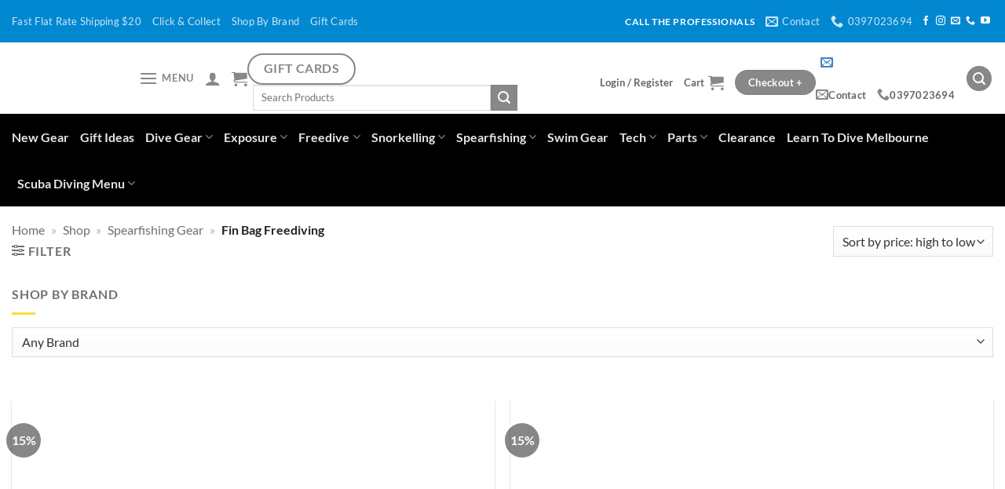

--- FILE ---
content_type: text/html; charset=UTF-8
request_url: https://divegearaustralia.com.au/product-category/spearfishing-gear/fin-bag-freediving/
body_size: 68533
content:
<!DOCTYPE html>
<html lang="en-AU" class="loading-site no-js">
<head>
	<meta charset="UTF-8" />
	<link rel="profile" href="http://gmpg.org/xfn/11" />
	<link rel="pingback" href="https://divegearaustralia.com.au/xmlrpc.php" />

	<script type="wphb-delay-type">(function(html){html.className = html.className.replace(/\bno-js\b/,'js')})(document.documentElement);</script>
<meta name='robots' content='index, follow, max-image-preview:large, max-snippet:-1, max-video-preview:-1' />
<meta name="viewport" content="width=device-width, initial-scale=1" />
	<!-- This site is optimized with the Yoast SEO Premium plugin v26.8 (Yoast SEO v26.8) - https://yoast.com/product/yoast-seo-premium-wordpress/ -->
	<title>Fin Bag Freediving | Dive Gear Australia</title><style id="wphb-used-css-product_cat">@charset "utf-8";img:is([sizes=auto i],[sizes^="auto," i]){contain-intrinsic-size:3000px 1500px}.lazyload,.lazyloading{max-width:100%}.smush-dimensions{--smush-image-aspect-ratio:auto;aspect-ratio:var(--smush-image-aspect-ratio)}@keyframes spin{from{transform:rotate(0)}to{transform:rotate(360deg)}}.wpcf7 input[type=email],.wpcf7 input[type=tel],.wpcf7 input[type=url]{direction:ltr}.woocommerce form .form-row .required{visibility:visible}.yith-wcpsc-product-table-default{width:100%;border-collapse:collapse;box-shadow:1px 1px 3px 0 #ddd;border:1px solid #e9e9e9;background:#fff;margin:0!important}.yith-wcpsc-product-table-default td,.yith-wcpsc-product-table-default th{padding:10px;border:1px solid #e9e9e9;text-align:center!important;height:50px}.yith-wcpsc-product-table-default th,.yith-wcpsc-product-table-default tr>td:first-child{font-weight:700;background:#f9f9f9}.yith-wcpsc-product-size-charts-popup{display:none;position:absolute;top:25%;left:25%;width:50%;padding:30px;box-sizing:border-box;box-shadow:2px 2px 10px 1px #ddd;background:#fff;border:1px solid #ccc;z-index:9999999999;overflow:hidden}.yith-wcpsc-product-size-charts-popup img.alignleft{margin-left:0!important}.yith-wcpsc-product-size-charts-popup img.alignright{margin-right:0!important}.yith-wcpsc-product-size-charts-popup h2{margin-top:0}.yith-wcpsc-overlay{background:#000;opacity:.8;z-index:9999999998;position:fixed;width:100%;height:100%;top:0;left:0}ul.yith-wcpsc-tabbed-popup-list{padding:0 0 0 20px;border:none;border-bottom:1px solid #ccc;background:0 0}ul.yith-wcpsc-tabbed-popup-list{border-radius:0}ul.yith-wcpsc-tabbed-popup-list li.ui-state-active{background:#fff}@media only screen and (max-width :768px){.yith-wcpsc-product-size-charts-popup{left:2%!important;width:96%!important;padding:5px}}.yith-wcpsc-overlay{background:#111211;opacity:.8}.yith-wcpsc-product-size-chart-button{background:#111212;border:none;border-radius:30px;color:#fff;display:inline-block;padding:5px 20px 5px 20px;text-decoration:none;margin:5px 3px;cursor:pointer;box-shadow:0 2px 7px -2px #ddd}.yith-wcpsc-product-size-chart-button:hover{background:#414141}.yith-wcpsc-product-table-default td,.yith-wcpsc-product-table-default th{border:1px solid #e0e0e0!important}.yith-wcpsc-product-table-default th,.yith-wcpsc-product-table-default tr>td:first-child{background:#f9f9f9!important}.yith-wcpsc-product-size-charts-popup{box-shadow:2px 2px 10px 1px #e5e5e5!important;background:#fff!important;border:1px solid #e5e5e5!important}ul.yith-wcpsc-tabbed-popup-list li.ui-state-active{background:#fff!important}/*! This file is auto-generated */.dashicons{speak:never;text-decoration:inherit;text-transform:none;text-rendering:auto;-webkit-font-smoothing:antialiased;-moz-osx-font-smoothing:grayscale;vertical-align:top;text-align:center;width:20px;height:20px;font-family:dashicons;font-size:20px;font-style:normal;font-weight:400;line-height:1;transition:color .1s ease-in;display:inline-block}[data-font=Dashicons]:before{font-family:Dashicons!important;content:attr(data-icon)!important;speak:none!important;font-weight:400!important;font-variant:normal!important;text-transform:none!important;line-height:1!important;font-style:normal!important;-webkit-font-smoothing:antialiased!important;-moz-osx-font-smoothing:grayscale!important}/*! jQuery UI - v1.11.3 - 2015-02-12
* http://jqueryui.com
* Includes: core.css, accordion.css, autocomplete.css, button.css, datepicker.css, dialog.css, draggable.css, menu.css, progressbar.css, resizable.css, selectable.css, selectmenu.css, slider.css, sortable.css, spinner.css, tabs.css, tooltip.css, theme.css
* To view and modify this theme, visit http://jqueryui.com/themeroller/?ffDefault=Verdana%2CArial%2Csans-serif&fwDefault=normal&fsDefault=1.1em&cornerRadius=4px&bgColorHeader=cccccc&bgTextureHeader=highlight_soft&bgImgOpacityHeader=75&borderColorHeader=aaaaaa&fcHeader=222222&iconColorHeader=222222&bgColorContent=ffffff&bgTextureContent=flat&bgImgOpacityContent=75&borderColorContent=aaaaaa&fcContent=222222&iconColorContent=222222&bgColorDefault=e6e6e6&bgTextureDefault=glass&bgImgOpacityDefault=75&borderColorDefault=d3d3d3&fcDefault=555555&iconColorDefault=888888&bgColorHover=dadada&bgTextureHover=glass&bgImgOpacityHover=75&borderColorHover=999999&fcHover=212121&iconColorHover=454545&bgColorActive=ffffff&bgTextureActive=glass&bgImgOpacityActive=65&borderColorActive=aaaaaa&fcActive=212121&iconColorActive=454545&bgColorHighlight=fbf9ee&bgTextureHighlight=glass&bgImgOpacityHighlight=55&borderColorHighlight=fcefa1&fcHighlight=363636&iconColorHighlight=2e83ff&bgColorError=fef1ec&bgTextureError=glass&bgImgOpacityError=95&borderColorError=cd0a0a&fcError=cd0a0a&iconColorError=cd0a0a&bgColorOverlay=aaaaaa&bgTextureOverlay=flat&bgImgOpacityOverlay=0&opacityOverlay=30&bgColorShadow=aaaaaa&bgTextureShadow=flat&bgImgOpacityShadow=0&opacityShadow=30&thicknessShadow=8px&offsetTopShadow=-8px&offsetLeftShadow=-8px&cornerRadiusShadow=8px
* Copyright 2015 jQuery Foundation and other contributors; Licensed MIT */.ui-state-active{color:#212121;background:#fff url("https://ajax.googleapis.com/ajax/libs/jqueryui/1.11.3/themes/smoothness/images/ui-bg_glass_65_ffffff_1x400.png") 50% repeat-x;border:1px solid #aaa;font-weight:400}.ui-state-active a,.ui-state-active a:link,.ui-state-active a:visited{color:#212121;text-decoration:none}.modal{vertical-align:middle;z-index:2;box-sizing:border-box;-o-border-radius:8px;-ms-border-radius:8px;-o-box-shadow:0 0 10px #000;-ms-box-shadow:0 0 10px #000;text-align:left;background:#fff;-webkit-border-radius:8px;-moz-border-radius:8px;border-radius:8px;width:90%;max-width:500px;padding:15px 30px;display:none;position:relative;-webkit-box-shadow:0 0 10px #000;-moz-box-shadow:0 0 10px #000;box-shadow:0 0 10px #000}.yith-wfbt-form{margin-bottom:15px;padding:5px}.yith-wfbt-submit-block .yith-wfbt-submit-button{background:#f5c13c;color:#fff;border-color:#f5c13c}.yith-wfbt-submit-block .yith-wfbt-submit-button:hover{background:#f5c13c;color:#fff;border-color:#f5c13c}.yith-wfbt-form{background:#f7f7f7}:root{}.yith-wcwtl-output{margin-bottom:20px;position:relative}.yith-wcwtl-output:after,.yith-wcwtl-output:before{content:"";clear:both;display:table}.yith-wcwtl-output input,.yith-wcwtl-output p{margin-bottom:0}.yith-wcwtl-output p{color:#333;margin-top:0}.yith-wcwtl-output form{margin-bottom:25px}.yith-wcwtl-output form{display:grid;grid-template-columns:3fr 1fr;grid-column-gap:10px;grid-row-gap:10px}@media (max-width:996px){.yith-wcwtl-output form{grid-template-columns:repeat(1,1fr)}}.yith-wcwtl-output{background-color:rgba(249,249,249,0)!important;padding:30px 40px 30px 40px;border-radius:10px}.yith-wcwtl-output.subscribed,.yith-wcwtl-output.success{background-color:rgba(255,255,255,0)!important;color:#000!important}.yith-wcwtl-output .button{background:#070707!important;color:#fff!important}.yith-wcwtl-output .button:hover{background:#40ce3b!important;color:#fff!important}.yith-wcwtl-output .button.button-leave{background:#40ce3b!important;color:#fff!important}.yith-wcwtl-output .button.button-leave:hover{background:#40ce3b!important;color:#fff!important}.yith-wcwtl-output .yith-wcwtl-error{background-color:#f9f9f9!important;color:#af2323!important}.yith-wcwtl-output .yith-wcwtl-success #Group circle{fill:#e4edc1}.yith-wcwtl-output .yith-wcwtl-success #Group g{fill:#a1c746}html{-webkit-text-size-adjust:100%;-ms-text-size-adjust:100%;font-family:sans-serif}body{margin:0}article,aside,figure,footer,header,main,menu,nav{display:block}progress{display:inline-block}progress{vertical-align:baseline}[hidden],template{display:none}a{background-color:#0000}a:active,a:hover{outline-width:0}b,strong{font-weight:inherit;font-weight:bolder}small{font-size:80%;display:inline-block}img{border-style:none}svg:not(:root){overflow:hidden}button,input,select{font:inherit}button,input,select{overflow:visible}button,select{text-transform:none}[type=button],[type=reset],[type=submit],button{cursor:pointer}[disabled]{cursor:default}[type=reset],[type=submit],button,html [type=button]{-webkit-appearance:button}button::-moz-focus-inner,input::-moz-focus-inner{border:0;padding:0}button:-moz-focusring,input:-moz-focusring{outline:1px dotted buttontext}[type=checkbox]{box-sizing:border-box;padding:0}[type=search]{-webkit-appearance:textfield}[type=search]::-webkit-search-cancel-button,[type=search]::-webkit-search-decoration{-webkit-appearance:none}*,:after,:before,html{box-sizing:border-box}html{-webkit-tap-highlight-color:#0000;background-attachment:fixed}body{-webkit-font-smoothing:antialiased;-moz-osx-font-smoothing:grayscale;color:var(--fs-color-base)}img{vertical-align:middle;max-width:100%;height:auto;display:inline-block}figure{margin:0}p:empty{display:none}a,button,input{touch-action:manipulation}ins{text-decoration:none}iframe{max-width:100%}.col{width:100%;margin:0;padding:0 15px 30px;position:relative}.col-inner{background-position:50%;background-repeat:no-repeat;background-size:cover;flex:1 0 auto;width:100%;margin-left:auto;margin-right:auto;position:relative}@media screen and (width >= 850px){.col:first-child .col-inner{margin-left:auto;margin-right:0}.col+.col .col-inner{margin-left:0;margin-right:auto}}@media screen and (width <= 849px){.col{padding-bottom:30px}}@media screen and (width >= 850px){.row-divided>.col+.col:not(.large-12){border-left:1px solid #ececec}}.align-equal>.col{display:flex}.small-12{flex-basis:100%;max-width:100%}.small-columns-2>.col{flex-basis:50%;max-width:50%}@media screen and (width >= 550px){.medium-3{flex-basis:25%;max-width:25%}.medium-4{flex-basis:33.3333%;max-width:33.3333%}.medium-6{flex-basis:50%;max-width:50%}.medium-8{flex-basis:66.6667%;max-width:66.6667%}.medium-12{flex-basis:100%;max-width:100%}.medium-columns-3>.col{flex-basis:33.3333%;max-width:33.3333%}}@media screen and (width >= 850px){.large-3{flex-basis:25%;max-width:25%}.large-4{flex-basis:33.3333%;max-width:33.3333%}.large-6{flex-basis:50%;max-width:50%}.large-9{flex-basis:75%;max-width:75%}.large-12{flex-basis:100%;max-width:100%}.large-columns-3>.col{flex-basis:33.3333%;max-width:33.3333%}.large-columns-4>.col{flex-basis:25%;max-width:25%}}.has-shadow>.col>.col-inner{background-color:#fff}.container,.container-width,.full-width .ubermenu-nav,.row{width:100%;margin-left:auto;margin-right:auto}.container{padding-left:15px;padding-right:15px}.container,.container-width,.full-width .ubermenu-nav,.row{max-width:1080px}.row.row-collapse{max-width:1050px}.row.row-small{max-width:1065px}.row.row-large{max-width:1110px}.flex-row{flex-flow:row;justify-content:space-between;align-items:center;width:100%;display:flex}.flex-row-col{flex-direction:column;justify-content:flex-start;display:flex}.text-center .flex-row{justify-content:center}.header .flex-row{height:100%}.flex-col{max-height:100%}.flex-grow{-ms-flex-negative:1;flex:1;-ms-flex-preferred-size:auto!important}.flex-center{margin:0 auto}.flex-left{margin-right:auto}.flex-right{margin-left:auto}.flex-wrap{flex-wrap:wrap}@media (width <= 849px){.medium-flex-wrap{flex-flow:column wrap}.medium-flex-wrap .flex-col{flex-grow:0;width:100%;padding-top:5px;padding-bottom:5px}.medium-text-center .flex-row{justify-content:center}}@media (width >= 850px){.col2-set{display:flex}.col2-set>div+div{padding-left:30px}}@media (-ms-high-contrast:none){.payment-icon svg{max-width:50px}.nav>li>a>i{top:-1px}}.row{flex-flow:wrap;width:100%;display:flex}.row>div:not(.col):not([class^=col-]):not([class*=" col-"]){width:100%!important}.container .row:not(.row-collapse),.lightbox-content .row:not(.row-collapse),.row .row:not(.row-collapse){width:auto;margin-left:-15px;margin-right:-15px;padding-left:0;padding-right:0}.row .container{padding-left:0;padding-right:0}.banner+.row:not(.row-collapse){margin-top:30px}.row-full-width{max-width:100%!important}.row-collapse{padding:0}.row-collapse>.col{padding:0!important}.row-collapse>.col .container{max-width:100%}.container .row-small:not(.row-collapse),.row .row-small:not(.row-collapse){margin-bottom:0;margin-left:-10px;margin-right:-10px}.row-small>.col{margin-bottom:0;padding:0 9.8px 19.6px}@media screen and (width >= 850px){.row-large{padding-left:0;padding-right:0}.container .row-large:not(.row-collapse),.row .row-large:not(.row-collapse){margin-bottom:0;margin-left:-30px;margin-right:-30px}.row-large>.col{margin-bottom:0;padding:0 30px 30px}}.nav-dropdown{color:var(--fs-color-base);opacity:0;text-align:left;visibility:hidden;z-index:9;background-color:#fff;min-width:260px;max-height:0;margin:0;padding:20px 0;transition:opacity .25s,visibility .25s;display:table;position:absolute;left:-99999px}.dark.nav-dropdown{color:#f1f1f1}.nav-dropdown:after{clear:both;content:"";visibility:hidden;height:0;display:block}.nav-dropdown li{vertical-align:top;margin:0;display:block}.nav-dropdown li ul{margin:0;padding:0}.nav-dropdown>li.html{min-width:260px}.no-js li.has-dropdown:hover>.nav-dropdown,li.current-dropdown>.nav-dropdown{max-height:inherit;opacity:1;visibility:visible;left:-15px}.nav-right li.current-dropdown:last-child>.nav-dropdown,.nav-right li.has-dropdown:hover:last-child>.nav-dropdown{left:auto;right:-15px}.nav-dropdown>li>a{width:auto;padding:10px 20px;line-height:1.3;display:block}.nav-dropdown>li:last-child:not(.nav-dropdown-col)>a{border-bottom:0!important}.nav-dropdown.dropdown-uppercase>li>a{text-transform:uppercase;font-size:.85em}.nav-dropdown>li.image-column{text-align:left;white-space:nowrap;width:160px;min-width:160px;display:table-cell}.nav-dropdown>li.image-column:not(:last-child){border-right:1px solid #0000}.nav-dropdown .menu-item-has-children>a,.nav-dropdown .title>a{color:#000;text-transform:uppercase;font-size:.8em;font-weight:bolder}.nav-dropdown li.image-column{border:0!important;margin:0!important;padding:0!important}.nav-dropdown li.image-column>a{margin:-20px 0!important;padding:0!important;font-size:0!important;line-height:0!important}.nav-dropdown li.image-column>a img{width:100%;margin:0;display:block}.nav-dropdown li.image-column>a:hover{opacity:.8}.nav-dropdown-default li.image-column:first-child>a{margin-left:-20px!important;margin-right:20px!important}.nav-dropdown-default li.image-column:last-child>a{margin-right:-20px!important}.nav-dropdown.nav-dropdown-default>li>a{border-bottom:1px solid #ececec;margin:0 10px;padding-left:0;padding-right:0}.nav-dropdown-default{padding:20px}.menu-item-has-block .nav-dropdown{padding:0}.menu-item-has-block .nav-dropdown .col-inner ul:not(.nav.nav-vertical) li:not(.tab):not([class^=bullet-]){display:list-item;margin-left:1.3em!important}.label-hot.menu-item>a:after,.label-new.menu-item>a:after,.label-popular.menu-item>a:after,.label-sale.menu-item>a:after{color:#fff;content:"";letter-spacing:-.1px;text-transform:uppercase;background-color:#000;border-radius:2px;margin-left:4px;padding:2px 3px 3px;font-size:9px;font-weight:bolder;line-height:9px;display:inline-block;position:relative;top:-2px}.label-new.menu-item>a:after{background-color:var(--fs-color-primary)}.label-sale.menu-item>a:after{background-color:var(--fs-color-secondary)}.label-popular.menu-item>a:after{background-color:var(--fs-color-success)}.label-hot.menu-item>a:after{background-color:var(--fs-color-alert)}.nav p{margin:0;padding-bottom:0}.nav,.nav ul:not(.nav-dropdown){margin:0;padding:0}.nav>li>a.button,.nav>li>button{margin-bottom:0}.nav{flex-flow:wrap;align-items:center;width:100%;display:flex}.nav,.nav>li{position:relative}.nav>li{margin:0 7px;padding:0;list-style:none;transition:background-color .3s;display:inline-block}.nav>li>a{flex-wrap:wrap;align-items:center;padding:10px 0;display:inline-flex}.html .nav>li>a{padding-top:0;padding-bottom:0}.nav-small .nav>li>a,.nav.nav-small>li>a{vertical-align:top;padding-top:5px;padding-bottom:5px;font-weight:400}.nav-small.nav>li.html{font-size:.75em}.nav-center{justify-content:center}.nav-left{justify-content:flex-start}.nav-right{justify-content:flex-end}@media (width <= 849px){.medium-nav-center{justify-content:center}}.nav-dropdown>li>a,.nav-vertical-fly-out>li>a,.nav>li>a{color:#4a4a4ad9;transition:all .2s}.nav-dropdown>li>a{display:block}.nav-dropdown li.active>a,.nav-dropdown>li>a:hover,.nav-vertical-fly-out>li.active>a,.nav-vertical-fly-out>li>a:hover,.nav>li.active>a,.nav>li.current>a,.nav>li>a.active,.nav>li>a.current,.nav>li>a:hover{color:#121212d9}.nav li:first-child{margin-left:0!important}.nav li:last-child{margin-right:0!important}.nav-uppercase>li>a{letter-spacing:.02em;text-transform:uppercase;font-weight:bolder}@media (width >= 850px){.nav-divided>li{margin:0 .7em}.nav-divided>li+li>a:after{content:"";border-left:1px solid #0000001a;width:1px;height:15px;margin-top:-7px;position:absolute;top:50%;left:-1em}}li.html .row,li.html form,li.html input,li.html select{margin:0}li.html>.button{margin-bottom:0}.nav-line-bottom>li>a:before,.nav-line-grow>li>a:before,.nav-line>li>a:before{background-color:var(--fs-color-primary);content:" ";opacity:0;width:100%;height:3px;transition:all .3s;position:absolute;top:0;left:50%;transform:translateX(-50%)}.nav-line-bottom>li.active>a:before,.nav-line-bottom>li:hover>a:before,.nav-line-grow>li.active>a:before,.nav-line-grow>li:hover>a:before,.nav-line>li.active>a:before,.nav-line>li:hover>a:before{opacity:1}.nav:hover>li:not(:hover)>a:before{opacity:0}.nav-line-grow>li>a:before{width:0}.nav-line-grow>li.active>a:before,.nav-line-grow>li:hover>a:before{width:100%}.nav-line-bottom>li:after,.nav-line-bottom>li:before{display:none}.nav-line-bottom>li>a:before{top:auto;bottom:0}.nav-box>li.active>a,.nav-pills>li.active>a{background-color:var(--fs-color-primary);color:#fff;opacity:1}.tab-panels{padding-top:1em}.nav-box>li,.nav-pills>li{margin:0}.nav-box>li>a,.nav-pills>li>a{padding:0 .75em;line-height:2.5em}.nav-pills>li>a{border-radius:99px}@media (width >= 850px){.nav-vertical+.tab-panels{border-left:1px solid #ddd;flex:1;padding:0 30px 30px;margin-top:0!important}}.active>ul.children,.active>ul.sub-menu:not(.nav-dropdown){display:block!important}.nav.nav-vertical{flex-flow:column}.nav.nav-vertical li{width:100%;margin:0;list-style:none}.nav-vertical li li{padding-left:.5em;font-size:1em}.nav-vertical .image-column{display:none!important}.nav-vertical>li{flex-flow:wrap;align-items:center;display:flex}.nav-vertical>li ul{width:100%}.nav-vertical li li.menu-item-has-children{margin-bottom:1em}.nav-vertical li li.menu-item-has-children:not(:first-child){margin-top:1em}.nav-vertical>li>a,.nav-vertical>li>ul>li a{flex-grow:1;align-items:center;width:auto;display:flex}.nav-vertical li li.menu-item-has-children>a{color:#000;text-transform:uppercase;font-size:.8em;font-weight:bolder}.nav-vertical>li.html{padding-top:1em;padding-bottom:1em}.nav-vertical>li>ul li a{color:#4a4a4a;transition:color .2s}.nav-vertical>li>ul li a:hover{color:#111;opacity:1}.nav-vertical>li>ul{margin:0 0 2em;padding-left:1em}.nav .children{opacity:0;transition:background-color .6s,transform .3s,opacity .3s;position:fixed;left:-99999px;transform:translateX(-10px)}@media (prefers-reduced-motion){.nav .children{opacity:1;transform:none}}.nav:not(.nav-slide) .active>.children{opacity:1;position:inherit;padding-bottom:30px;left:auto;transform:translateX(0)}.nav-sidebar.nav-vertical>li.menu-item.active,.nav-sidebar.nav-vertical>li.menu-item:hover{background-color:#0000000d}.nav-sidebar.nav-vertical>li+li{border-top:1px solid #ececec}.dark .nav-sidebar.nav-vertical>li+li,.dark .nav-vertical-fly-out>li+li{border-color:#fff3}.nav-vertical>li+li{border-top:1px solid #ececec}.nav-vertical-fly-out>li+li{border-color:#ececec}.nav-vertical.nav-line>li>a:before{z-index:1;width:3px;height:100%;left:auto;right:-2px}.text-center .nav-vertical li{border:0}.text-center .nav-vertical li li,.text-center.nav-vertical li li{padding-left:0}.nav-vertical .header-button,.nav-vertical .social-icons{width:100%;display:block}.badge-container{margin:30px 0 0}.badge{backface-visibility:hidden;pointer-events:none;z-index:20;width:2.8em;height:2.8em;display:table}.badge.top{left:0}.badge-inner{background-color:var(--fs-color-primary);color:#fff;text-align:center;vertical-align:middle;white-space:nowrap;width:100%;height:100%;padding:2px;font-weight:bolder;line-height:.85;transition:background-color .3s,color .3s,border .3s;display:table-cell}.badge+.badge{opacity:.9;width:2.5em;height:2.5em}.badge+.badge+.badge{opacity:.8}.badge-circle{margin-left:-.4em}.badge-circle+.badge{margin-top:-.4em;margin-left:-.4em}.badge-circle .badge-inner{border-radius:999px}.widget .badge{margin:0!important}.row-collapse .badge-circle{margin-left:15px}.banner{background-color:var(--fs-color-primary);width:100%;min-height:30px;position:relative}.banner-bg{overflow:hidden}.banner-layers{height:100%;max-height:100%;position:relative}@media (width <= 549px){.banner-layers{-webkit-overflow-scrolling:touch;overflow:auto}}.banner-layers>*{position:absolute!important}.dark .banner a{color:#fff}.banner-bg :is(img,picture,video){-o-object-fit:cover;object-fit:cover;-o-object-position:50% 50%;object-position:50% 50%;width:100%;height:100%;position:absolute;top:0;left:0}.box{width:100%;margin:0 auto;position:relative}.box>a{width:100%;display:block}.box a{display:inline-block}.box,.box-image,.box-text{transition:opacity .3s,transform .3s,background-color .3s}.box-image>a,.box-image>div>a{display:block}.box-image>a:focus-visible,.box-image>div>a:focus-visible{outline-offset:-2px}.box-text{width:100%;padding-top:.7em;padding-bottom:1.4em;font-size:.9em;position:relative}.has-shadow .box-text{padding-left:1.2em;padding-right:1.2em}@media (width <= 549px){.box-text{font-size:85%}}.box-image{height:auto;margin:0 auto;position:relative;overflow:hidden}.box-image[style*="-radius"]{-webkit-mask-image:-webkit-radial-gradient(#fff,#000)}.box-text.text-center{padding-left:10px;padding-right:10px}.box-image img{width:100%;max-width:100%;margin:0 auto}.box-shade .box-text{width:100%;max-height:100%;padding-left:1.5em;padding-right:1.5em;position:absolute;bottom:0}.box-shade.dark .box-text{text-shadow:1px 1px 1px #00000080}@media screen and (width <= 549px){.box-vertical .box-image{width:100%!important}}@media screen and (width >= 550px){.box-vertical{width:100%;display:table}.box-vertical .box-image,.box-vertical .box-text{vertical-align:middle;direction:ltr;display:table-cell}.box-vertical .box-text{padding-left:1.5em;padding-right:1.5em}.box-vertical .box-image{width:50%}}.button,button,input[type=button],input[type=reset],input[type=submit]{box-sizing:border-box;color:currentColor;cursor:pointer;letter-spacing:.03em;text-align:center;min-width:24px;max-width:100%;min-height:2.5em;text-rendering:optimizeLegibility;text-shadow:none;text-transform:uppercase;vertical-align:middle;background-color:#0000;border:1px solid #0000;border-radius:0;margin-top:0;margin-right:1em;padding:0 1.2em;font-size:.97em;font-weight:bolder;line-height:2.4em;text-decoration:none;transition:transform .3s,border .3s,background .3s,box-shadow .3s,opacity .3s,color .3s;display:inline-block;position:relative}.button span{line-height:1.6;display:inline-block}.button.is-outline{line-height:2.19em}.nav>li>a.button,.nav>li>a.button:hover{padding-top:0;padding-bottom:0}.nav>li>a.button:hover{color:#fff}.button,input[type=button].button,input[type=reset].button,input[type=submit],input[type=submit].button{background-color:var(--fs-color-primary);color:#fff;border-color:#0000000d}.button.is-outline,input[type=button].is-outline,input[type=reset].is-outline,input[type=submit].is-outline{background-color:#0000;border:2px solid}.button:hover,input[type=button]:hover,input[type=reset]:hover,input[type=submit]:hover{color:#fff;opacity:1;outline:0;box-shadow:inset 0 0 0 100px #0003}.button.is-link{padding-left:.15em;padding-right:.15em;background-color:#0000!important;border-color:#0000!important}.is-link{color:#666}.dark .button.is-link:hover{color:#fff;opacity:.8}.button.is-link:hover{box-shadow:none;color:#333}.dark .button,.dark input[type=button],.dark input[type=reset],.dark input[type=submit]{color:#fff}.is-outline{color:silver}.is-outline:hover{box-shadow:none!important}.primary,input[type=submit],input[type=submit].button{background-color:var(--fs-color-primary)}.primary.is-link,.primary.is-outline{color:var(--fs-color-primary)}.is-outline:hover,.primary.is-outline:hover{background-color:var(--fs-color-primary);border-color:var(--fs-color-primary);color:#fff}.success{background-color:var(--fs-color-success)}.success.is-link,.success.is-outline{color:var(--fs-color-success)}.success.is-outline:hover{background-color:var(--fs-color-success);border-color:var(--fs-color-success);color:#fff}.white{color:#666!important;background-color:#fff!important}.white.button.is-outline{background-color:#0000;color:currentColor!important}.white.is-link,.white.is-outline{color:#fff!important;background-color:#0000!important}.white.is-outline:hover{border-color:#fff;color:#666!important;background-color:#fff!important}.button.alt,.button.checkout,.checkout-button,.secondary{background-color:var(--fs-color-secondary)}.secondary.is-link,.secondary.is-outline{color:var(--fs-color-secondary)}.secondary.is-outline:hover{background-color:var(--fs-color-secondary);border-color:var(--fs-color-secondary);color:#fff}a.primary:not(.button),a.secondary:not(.button){background-color:#0000}.alert{background-color:var(--fs-color-alert)}.alert.is-link,.alert.is-outline{color:var(--fs-color-alert)}.alert.is-outline:hover{background-color:var(--fs-color-alert);border-color:var(--fs-color-alert);color:#fff}.text-center .button:first-of-type{margin-left:0!important}.text-center .button:last-of-type{margin-right:0!important}.button.disabled,.button[disabled],button.disabled,button[disabled]{opacity:.6}.header-button{display:inline-block}.header-button .plain.is-outline:not(:hover){color:#999}.nav-dark .header-button .plain.is-outline:not(:hover){color:#fff}.header-button .button{margin:0}.flex-col .button,.flex-col button,.flex-col input{margin-bottom:0}code{background:#f1f1f1;border:1px solid #e1e1e1;border-radius:4px;margin:0 .2rem;padding:.2rem .5rem;font-size:.9em}.dark code{background-color:#00000080;border-color:#000}.is-divider{background-color:#0000001a;width:100%;max-width:30px;height:3px;margin:1em 0;display:block}.widget .is-divider{margin-top:.66em}.dark .is-divider{background-color:#ffffff4d}form{margin-bottom:0}input[type=date],input[type=email],input[type=password],input[type=search],input[type=tel],input[type=text],input[type=url],select{box-sizing:border-box;color:#333;vertical-align:middle;background-color:#fff;border:1px solid #ddd;border-radius:0;width:100%;max-width:100%;height:2.507em;padding:0 .75em;font-size:.97em;transition:color .3s,border .3s,background .3s,opacity .3s;box-shadow:inset 0 1px 2px #0000001a}@media (width <= 849px){input[type=date],input[type=email],input[type=password],input[type=search],input[type=tel],input[type=text],input[type=url],select{font-size:1rem}}input:hover,select:hover{box-shadow:inset 0 -1.8em 1em #0000}input[type=email],input[type=search],input[type=tel],input[type=text],input[type=url]{-webkit-appearance:none;-moz-appearance:none;appearance:none}input[type=email]:focus,input[type=password]:focus,input[type=search]:focus,input[type=tel]:focus,input[type=text]:focus,select:focus{color:#333;background-color:#fff;outline:0;box-shadow:0 0 5px #ccc;opacity:1!important}label{margin-bottom:.4em;font-size:.9em;font-weight:700;display:block}input[type=checkbox]{margin-right:10px;font-size:16px;display:inline}input[type=checkbox]+label{display:inline}select{-webkit-appearance:none;-moz-appearance:none;background-color:#fff;background-image:url("data:image/svg+xml;charset=utf8, %3Csvg xmlns='http://www.w3.org/2000/svg' width='24' height='24' viewBox='0 0 24 24' fill='none' stroke='%23333' stroke-width='2' stroke-linecap='round' stroke-linejoin='round' class='feather feather-chevron-down'%3E%3Cpolyline points='6 9 12 15 18 9'%3E%3C/polyline%3E%3C/svg%3E");background-position:right .45em top 50%;background-repeat:no-repeat;background-size:auto 16px;border-radius:0;padding-right:1.4em;display:block;box-shadow:inset 0 -1.4em 1em #00000005}@media (-ms-high-contrast:none),screen and (-ms-high-contrast:active){select::-ms-expand{display:none}select:focus::-ms-value{color:currentColor;background:0 0}}.links>li>a:before,i[class*=" icon-"],i[class^=icon-]{font-display:block;margin:0;padding:0;line-height:1.2;display:inline-block;position:relative;speak:none!important;font-variant:normal!important;text-transform:none!important;font-family:fl-icons!important;font-style:normal!important;font-weight:400!important}.widget-title i{opacity:.35;margin-right:4px}.button i,button i{vertical-align:middle;top:-1.5px}a.remove{color:#ccc;text-align:center;border:2px solid;border-radius:100%;width:24px;height:24px;font-weight:700;display:block;font-size:15px!important;line-height:19px!important}a.icon:not(.button),button.icon:not(.button){margin-left:.25em;margin-right:.25em;font-family:sans-serif;font-size:1.2em}.header a.icon:not(.button){margin-left:.3em;margin-right:.3em}.header .nav-small a.icon:not(.button){font-size:1em}.button.icon{min-width:2.5em;margin-left:.12em;margin-right:.12em;padding-left:.6em;padding-right:.6em;display:inline-block}.button.icon i{font-size:1.2em}.button.icon i+span{padding-right:.5em}.button.icon.is-small{border-width:1px}.button.icon.is-small i{top:-1px}.button.icon.circle,.button.icon.round{padding-left:0;padding-right:0}.button.icon.circle>span,.button.icon.round>span{margin:0 8px}.button.icon.circle>span+i,.button.icon.round>span+i{margin-left:-4px}.button.icon.circle>i,.button.icon.round>i{margin:0 8px}.button.icon.circle>i+span,.button.icon.round>i+span{margin-left:-4px}.button.icon.circle>i:only-child,.button.icon.round>i:only-child{margin:0}.nav>li>a>i{vertical-align:middle;font-size:20px;transition:color .3s}.nav>li>a>i+span{margin-left:5px}.nav li.has-icon-left>a>i,.nav li.has-icon-left>a>img,.nav li.has-icon-left>a>svg{margin-right:5px}.nav>li>a>span+i{margin-left:5px}.nav-small>li>a>i{font-size:1em}.nav>li>a>i.icon-search{font-size:1.2em}.nav>li>a>i.icon-menu{font-size:1.9em}.nav>li.has-icon>a>i{min-width:1em}.nav-vertical>li>a>i{opacity:.6;font-size:16px}.header-button a.icon:not(.button){padding:6px 0;display:inline-block}.header-button a.icon:not(.button) i{font-size:24px}.header-button a.icon:not(.button) i.icon-search{font-size:16px}.nav-small .header-button a.icon:not(.button){padding:3px 0}.button:not(.icon)>i{margin-left:-.15em;margin-right:.4em}.button:not(.icon)>span+i{margin-left:.4em;margin-right:-.15em}.has-dropdown .icon-angle-down{opacity:.6;margin-left:.2em;font-size:16px}[data-icon-label]{position:relative}[data-icon-label="0"]:after{display:none}[data-icon-label]:after{background-color:var(--fs-color-secondary);color:#fff;content:attr(data-icon-label);letter-spacing:-.5px;opacity:.9;text-align:center;z-index:1;border-radius:99px;min-width:17px;height:17px;padding-left:2px;padding-right:2px;font-size:11px;font-style:normal;font-weight:bolder;line-height:17px;transition:transform .2s;position:absolute;top:-10px;right:-10px;box-shadow:1px 1px 3px #0000004d;font-family:Arial,sans-serif!important}.nav-small [data-icon-label]:after{min-width:13px;height:13px;font-size:10px;line-height:13px;top:-4px;right:-10px}.button [data-icon-label]:after{top:-12px;right:-12px}img{opacity:1;transition:opacity 1s}.col-inner>.img:not(:last-child),.col>.img:not(:last-child){margin-bottom:1em}.img{position:relative}.img,.img img{width:100%}.overlay{pointer-events:none;background-color:#00000026;height:100%;transition:transform .3s,opacity .6s;top:0;left:-1px;right:-1px}.img .caption,.overlay{position:absolute;bottom:0}.img .caption{color:#fff;background-color:#0000004d;width:100%;padding:4px 10px;font-size:14px;transition:transform .5s;overflow-y:auto;transform:translateY(100%);max-height:100%!important}.img:hover .caption{transform:translateY(0)}.image-cover{background-position:50%;background-size:cover;height:auto;padding-top:100%;position:relative;overflow:hidden}.has-equal-box-heights .box-image img,.image-cover img{-o-object-fit:cover;object-fit:cover;-o-object-position:50% 50%;object-position:50% 50%;width:100%;height:100%;font-family:"object-fit: cover;";position:absolute;inset:0}.has-equal-box-heights .box-image{padding-top:100%}.image-tools{padding:10px;position:absolute}.image-tools a:last-child{margin-bottom:0}.image-tools a.button{display:block}.image-tools.bottom.left{padding-top:0;padding-right:0}.image-tools.top.right{padding-bottom:0;padding-left:0}.image-tools .cart-icon{margin:5px;position:absolute;bottom:100%;left:10px}@media only screen and (device-width <= 1024px){.image-tools{padding:5px;opacity:1!important}}.lightbox-content{background-color:#fff;max-width:875px;margin:0 auto;position:relative;box-shadow:3px 3px 20px #00000026}.lightbox-content .lightbox-inner{padding:30px 20px}.mfp-content{opacity:0;text-align:left;vertical-align:middle;z-index:1045;max-width:100%;margin:0 auto;transition:transform .5s,opacity .3s;display:inline-block;position:relative;transform:translateY(-30px)}.mfp-close{-webkit-user-select:none;-moz-user-select:none;user-select:none}.mfp-hide{display:none!important}.mfp-close{-webkit-backface-visibility:hidden;box-shadow:none;color:#fff;cursor:pointer;mix-blend-mode:difference;opacity:0;text-align:center;z-index:1046;outline:0;width:40px;height:40px;min-height:0;padding:0;font-family:Arial,monospace;font-size:40px;font-style:normal;font-weight:300;line-height:40px;text-decoration:none;transition:opacity .6s .15s,transform .3s .15s;position:fixed;top:0;right:0;margin:0!important}.mfp-close svg{pointer-events:none}.mfp-content .mfp-close{position:absolute}.mfp-close:hover{opacity:1}@media (prefers-reduced-motion){.mfp-close,.mfp-content{transition:opacity .3s}}.loading-spin{position:relative}.loading-spin{border-left:3px solid var(--fs-color-primary);content:"";opacity:.8;pointer-events:none;text-indent:-9999em;border-radius:50%;width:30px;height:30px;margin:0 auto;font-size:10px;animation:.6s linear infinite spin;border-top:3px solid #0000001a!important;border-bottom:3px solid #0000001a!important;border-right:3px solid #0000001a!important}.dark .loading-spin,.dark.loading-spin{border:3px solid #0000001a!important;border-left-color:#fff!important}.loading-spin{border-radius:50%;width:30px;height:30px}.button.loading{color:#ffffff0d;position:relative;opacity:1!important;pointer-events:none!important}.button.loading:after{content:"";border:2px solid #fff;border-radius:32px;width:16px;height:16px;margin-top:-8px;margin-left:-8px;animation:.5s linear infinite spin;display:block;position:absolute;top:50%;left:50%;border-top-color:#0000!important;border-right-color:#0000!important}.is-outline .button.loading:after{border-color:var(--fs-color-primary)}@keyframes spin{0%{transform:rotate(0)}to{transform:rotate(1turn)}}.ux-menu-link{align-items:center}.ux-menu-link:hover .ux-menu-link__link{color:#121212d9}.dark .ux-menu-link__link{border-bottom-color:#fff3}.dark .ux-menu-link:hover .ux-menu-link__link{color:#ffffffd9}.ux-menu.ux-menu--divider-solid .ux-menu-link:not(:last-of-type) .ux-menu-link__link{border-bottom-style:solid}.ux-menu-link__link{color:currentColor;border-bottom-width:1px;border-bottom-color:#ececec;flex:1;align-items:baseline;min-height:2.5em;padding-top:.3em;padding-bottom:.3em;transition:all .2s}.ux-menu-link__icon{vertical-align:middle;flex-shrink:0;width:16px}.ux-menu-link__icon+.ux-menu-link__text{padding-left:.5em}.off-canvas .mfp-content{-ms-scrollbar-base-color:#000;-ms-scrollbar-arrow-color:#000;-ms-overflow-style:-ms-autohiding-scrollbar}.off-canvas .nav-vertical>li>a{padding-top:15px;padding-bottom:15px}.off-canvas .nav-vertical li li>a{padding-top:5px;padding-bottom:5px}.off-canvas-left .mfp-content,.off-canvas-right .mfp-content{-webkit-overflow-scrolling:touch;transform:translateX(calc(var(--drawer-width) * -1));width:var(--drawer-width);background-color:#fffffff2;transition:transform .2s;position:fixed;top:0;bottom:0;left:0;overflow:hidden auto;box-shadow:0 0 10px #00000080}.off-canvas-left.dark .mfp-content,.off-canvas-right.dark .mfp-content{background-color:#000000f2}.off-canvas-right .mfp-content{transform:translateX(var(--drawer-width));left:auto;right:0}.off-canvas-center .nav-vertical>li>a,.off-canvas-center .nav-vertical>li>ul>li a{justify-content:center}.off-canvas-center .nav-vertical>li>a{font-size:1.5em}.off-canvas-center .mfp-content{-webkit-overflow-scrolling:touch;max-width:700px;padding-top:50px;overflow:hidden auto}.off-canvas-center .mfp-content .searchform{max-width:260px;margin:0 auto}.off-canvas-center .nav-sidebar.nav-vertical>li{border:0}.off-canvas-center .nav-sidebar.nav-vertical>li>a{padding-left:30px;padding-right:30px}.off-canvas-center:not(.dark) .mfp-close{color:currentColor}.off-canvas .sidebar-menu{padding:30px 0}.off-canvas .sidebar-inner{padding:30px 20px}.off-canvas:not(.off-canvas-center) .nav-vertical li>a{padding-left:20px}.off-canvas:not(.off-canvas-center) li.html{padding:20px}@media (prefers-reduced-motion){.off-canvas-left .mfp-content,.off-canvas-right .mfp-content{transition:opacity .2s}}.stack{--stack-gap:0;display:flex}.stack>.text>:first-child{margin-top:0}.stack>.text>:last-child{margin-bottom:0}.stack-col{flex-direction:column}.stack-col>*{margin:0!important}.stack-col>*~*{margin-top:var(--stack-gap)!important}.items-end{align-items:flex-end}.justify-start{justify-content:flex-start}table{border-spacing:0;border-color:#ececec;width:100%;margin-bottom:1em}td,th{text-align:left;border-bottom:1px solid #ececec;padding:.5em;font-size:.9em;line-height:1.3}td{color:#666}td:first-child,th:first-child{padding-left:0}td:last-child,th:last-child{padding-right:0}.dark td,.dark th{border-color:#ffffff14}td .label,td dl,td form,td input,td label,td p,td select{margin:.5em 0}label{color:#222}.table{display:table}.text-box{max-height:100%}.text-box .text-box-content{backface-visibility:hidden;z-index:10;position:relative}.slider>.img{margin-bottom:0}.slider{scrollbar-width:none;position:relative}.slider:not(.flickity-enabled){-ms-overflow-style:-ms-autohiding-scrollbar;white-space:nowrap;width:auto;overflow:scroll hidden}.slider::-webkit-scrollbar{width:0!important;height:0!important}.slider:not(.flickity-enabled)>*{vertical-align:top;white-space:normal!important;display:inline-block!important}.slider:not(.flickity-enabled)>a,.slider>a,.slider>a>img,.slider>div:not(.col),.slider>img,.slider>p{width:100%}a{color:var(--fs-experimental-link-color);text-decoration:none}.button:focus:not(:focus-visible),a:focus:not(:focus-visible),button:focus:not(:focus-visible),input:focus:not(:focus-visible){outline:0}.button:focus-visible,a:focus-visible,button:focus-visible,input:focus-visible{outline-offset:2px;outline:2px solid}a.plain{color:currentColor;transition:color .3s,opacity .3s,transform .3s}.nav-dark a.plain:hover{opacity:.7}a.remove:hover,a:hover{color:var(--fs-experimental-link-color-hover)}.primary:focus-visible,.submit-button:focus-visible,button[type=submit]:focus-visible{outline-color:var(--fs-color-primary)}.alt:focus-visible,.secondary:focus-visible{outline-color:var(--fs-color-secondary)}.dark .widget a,.dark a{color:currentColor}.dark .widget a:hover,.dark a:hover{color:#fff}ul.links{margin:5px 0;font-size:.85em}ul.links li{margin:0 .4em;display:inline-block}ul.links li a{color:currentColor}ul.links li:before{margin-right:5px;font-family:fl-icons;display:inline-block}ul.links li:first-child{margin-left:0}ul.links li:last-child{margin-right:0}ul{list-style:outside}ol{list-style:decimal}ol,ul{margin-top:0;padding:0}ol ol,ol ul,ul ol,ul ul{margin:1.5em 0 1.5em 3em}li{margin-bottom:.6em}dl{opacity:.9;text-transform:uppercase;font-size:.85em}.col-inner ol li,.col-inner ul li{margin-left:1.3em}.button,button,input,select{margin-bottom:1em}dl,figure,form,ol,p,ul{margin-bottom:1.3em}form p{margin-bottom:.5em}body{line-height:1.6}h1,h2,h3,h4,h5,h6{color:#555;text-rendering:optimizeSpeed;width:100%;margin-top:0;margin-bottom:.5em}.h1,h1{font-size:1.7em}.h1,.h2,h1,h2{line-height:1.3}.h2,h2{font-size:1.6em}.h3,h3{font-size:1.25em}.h4,h4{font-size:1.125em}.h5,h5{font-size:1em}.h6,h6{opacity:.8;font-size:.85em}@media (width <= 549px){h1{font-size:1.4em}h2{font-size:1.2em}h3,h4{font-size:1em}}h6 span{font-weight:500}h3 label{margin-right:10px;display:inline-block}p{margin-top:0}h1>span,h2>span,h3>span,h4>span,h5>span,h6>span{-webkit-box-decoration-break:clone;box-decoration-break:clone}.uppercase,h6,span.widget-title,th{letter-spacing:.05em;text-transform:uppercase;line-height:1.05}.lowercase{text-transform:none!important}span.widget-title{font-size:1em;font-weight:600}.is-normal{font-weight:400}.uppercase{text-transform:uppercase;line-height:1.2}.alt-font{font-family:Georgia}.is-large{font-size:1.15em}.is-small,.is-small.button{font-size:.8em}@media (width <= 549px){.is-large{font-size:1em}}.box-text a:not(.button),.box-text h1,.box-text h2,.box-text h3,.box-text h4,.box-text h5,.box-text h6{margin-top:.1em;margin-bottom:.1em;line-height:1.3}.box-text p{margin-top:.1em;margin-bottom:.1em}.box-text .button{margin-top:1em}.banner .button{margin-top:.5em;margin-bottom:.5em}.banner .is-divider,.banner .text-center .is-divider{margin-top:1em;margin-bottom:1em}.banner h1{font-size:3.5em}.banner h2{font-size:2.9em}.banner h3{font-size:2em}.banner h1,.banner h2,.banner h3{margin-top:.2em;margin-bottom:.2em;padding:0;font-weight:400;line-height:1}.banner h4{margin-top:.6em;margin-bottom:.6em;padding:0;font-size:1.5em}.banner h5,.banner h6,.banner p{margin-top:1em;margin-bottom:1em;padding:0}.nav>li>a{font-size:.8em}.nav>li.html{font-size:.85em}.nav-size-large>li>a{font-size:1em}.clearfix:after,.container:after,.row:after{clear:both;content:"";display:table}@media (width <= 549px){.hide-for-small{display:none!important}.small-text-center{float:none!important;text-align:center!important;width:100%!important}}@media (width >= 550px){.show-for-small{display:none!important}}@media (width >= 850px){.show-for-medium{display:none!important}}@media (width <= 849px){.hide-for-medium{display:none!important}.medium-text-center .pull-left,.medium-text-center .pull-right{float:none}.medium-text-center{float:none!important;text-align:center!important;width:100%!important}}.full-width{display:block;width:100%!important;max-width:100%!important;padding-left:0!important;padding-right:0!important}.pull-right{margin-right:0!important}.pull-left{margin-left:0!important}.mb-0{margin-bottom:0!important}.ml-0{margin-left:0!important}.pb{padding-bottom:30px}.pt{padding-top:30px}.pb-0{padding-bottom:0!important}.inner-padding{padding:30px}.gap{gap:30px}.text-left{text-align:left}.text-center{text-align:center}.text-center .is-divider,.text-center .star-rating,.text-center>div,.text-center>div>div{margin-left:auto;margin-right:auto}.text-center .pull-left,.text-center .pull-right{float:none}.text-left .is-divider,.text-left .star-rating{margin-left:0;margin-right:auto}.relative{position:relative!important}.absolute{position:absolute!important}.fixed{z-index:12;position:fixed!important}.top{top:0}.right{right:0}.left{left:0}.bottom,.fill{bottom:0}.fill{height:100%;position:absolute;top:0;left:0;right:0;margin:0!important;padding:0!important}.pull-right{float:right}.pull-left{float:left}.circle,.circle img{-o-object-fit:cover;object-fit:cover;border-radius:999px!important}.round{border-radius:5px}.br{border-right:1px solid #ececec}.hidden{visibility:hidden!important;display:none!important}.z-1{z-index:21}.z-top{z-index:9995}.inline{display:inline}.block{display:block}.flex{display:flex}.inline-block{display:inline-block}img.inline{display:inline-block!important}.strong{font-weight:700}.no-scrollbar{-ms-overflow-style:-ms-autohiding-scrollbar;scrollbar-width:none}.no-scrollbar::-webkit-scrollbar{width:0!important;height:0!important}.screen-reader-text{clip:rect(1px,1px,1px,1px);width:1px;height:1px;overflow:hidden;position:absolute!important}.screen-reader-text:focus{color:#21759b;z-index:100000;background-color:#f1f1f1;border-radius:3px;width:auto;height:auto;padding:15px 23px 14px;font-size:.875rem;font-weight:700;line-height:normal;text-decoration:none;display:block;top:5px;left:5px;box-shadow:0 0 2px 2px #0009;clip:auto!important}@media screen and (width <= 549px){.x50{left:50%;transform:translateX(-50%)}.y50{top:50.3%;transform:translateY(-50%)}.y50.x50{transform:translate(-50%,-50%)}}@media screen and (width >= 550px) and (width <= 849px){.md-x50{left:50%;transform:translateX(-50%)!important}.md-y50{top:50%;transform:translateY(-50%)!important}.md-x50.md-y50{transform:translate(-50%,-50%)!important}}@media screen and (width >= 850px){.lg-x50{left:50%;transform:translateX(-50%)!important}.lg-y50{top:50%;transform:translateY(-50%)!important}.lg-x50.lg-y50{transform:translate(-50%,-50%)!important}}.res-text{font-size:11px}@media screen and (width >= 550px){.medium-3 .res-text,.medium-4 .res-text,.medium-6 .res-text{font-size:.8vw}.medium-8 .res-text{font-size:.9vw}.res-text{font-size:1.8vw}}@media screen and (width >= 850px){.res-text{font-size:16px}.large-3 .res-text{font-size:8px}.large-3 .res-text h6{font-size:10px}.large-4 .res-text{font-size:8.5px}.large-6 .res-text{font-size:10px}.large-9 .res-text{font-size:13px}}@keyframes stuckMoveDown{0%{transform:translateY(-100%)}to{transform:translateY(0)}}@keyframes stuckFadeIn{0%{opacity:0}to{opacity:1}}.is-border{pointer-events:none;border:1px solid #ececec;border-radius:0;margin:0;position:absolute;inset:0}.has-shadow .box:not(.box-overlay):not(.box-shade),.has-shadow.box:not(.box-overlay):not(.box-shade){background-color:#fff}.dark .has-shadow .box:not(.box-overlay):not(.box-shade),.dark .has-shadow.box:not(.box-overlay):not(.box-shade){background-color:#333}.box-shadow-1-hover,.row-box-shadow-1 .col-inner,.row-box-shadow-2-hover .col-inner{transition:transform .3s,box-shadow .3s,background-color .3s,color .3s,opacity .3s}.box-shadow-1-hover:hover,.row-box-shadow-1 .col-inner{box-shadow:0 1px 3px -2px #0000001f,0 1px 2px #0000003d}.box-shadow,.row-box-shadow-2-hover .col-inner:hover{box-shadow:0 3px 6px -4px #00000029,0 3px 6px #0000003b}.has-hover .bg,.has-hover [class*=image-] img{transition:filter .6s,opacity .6s,transform .6s,box-shadow .3s}.has-hover:hover .image-zoom img{transform:scale(1.1)}.shade{backface-visibility:hidden;content:" ";opacity:.3;pointer-events:none;background:linear-gradient(0deg,#323232 0,#32323200 33%);transition:opacity .3s;position:absolute;inset:0}.box:hover .shade{opacity:.5}.box-shade:not(.dark) .shade{opacity:.8;background:linear-gradient(0deg,#fff 0,#fff0 33%)}.hover-slide-in,.show-on-hover{filter:blur();opacity:0;pointer-events:none;transition:opacity .5s,transform .3s,max-height .6s,filter .6s}.hover-slide-in{transform:translateY(100%) translateZ(0)}.has-hover:hover img.show-on-hover{opacity:1}.has-hover .box-image:focus-within .show-on-hover,.has-hover:hover .hover-slide-in,.has-hover:hover .show-on-hover{opacity:1;pointer-events:inherit;transform:scale(1) translateZ(0) translateY(0)!important}.has-hover:hover .show-on-hover.center{transform:scale(1) translateZ(0) translateY(-50%)!important}@media (prefers-reduced-motion){.has-hover:hover .hover-slide-in,.has-hover:hover .show-on-hover,.has-hover:hover .show-on-hover.center,.hover-slide-in{transform:translateZ(0)}}.tooltipster-base{pointer-events:none;display:flex;position:absolute}.dark,.dark p,.dark td{color:#f1f1f1}.dark .heading-font,.dark h1,.dark h2,.dark h3,.dark h4,.dark h5,.dark h6,.dark label{color:#fff}.dark .stars a+a{border-color:#fff3}.dark .nav-vertical li li.menu-item-has-children>a,.dark .nav-vertical-fly-out>li>a,.dark .nav-vertical>li>ul li a,.dark .nav>li.html,.dark .nav>li>a,.nav-dark .is-outline,.nav-dark .nav>li>a,.nav-dark .nav>li>button,.nav-dropdown.dark>li>a{color:#fffc}.dark .nav-vertical-fly-out>li>a:hover,.dark .nav>li.active>a,.dark .nav>li>a.active,.dark .nav>li>a:hover,.nav-dark .nav>li.active>a,.nav-dark .nav>li.current>a,.nav-dark .nav>li>a.active,.nav-dark .nav>li>a:hover,.nav-dark a.plain:hover,.nav-dropdown.dark>li>a:hover{color:#fff}.nav-dark .nav-divided>li+li>a:after,.nav-dropdown.dark>li>a{border-color:#fff3}.dark .nav-vertical li li.menu-item-has-children>a,.nav-dark .header-button,.nav-dark .nav-vertical li li.menu-item-has-children>a,.nav-dark .nav>li.html{color:#fff}.nav-box a:hover span.amount,.nav-dark span.amount{color:currentColor}:root{--flatsome-scroll-padding-top:calc(var(--flatsome--header--sticky-height, 0px)  + var(--wp-admin--admin-bar--height, 0px))}html{scroll-padding-top:var(--flatsome-scroll-padding-top);overflow-x:hidden}@supports (overflow:clip){body{overflow-x:clip}}#main,#wrapper{background-color:#fff;position:relative}#main.dark{background-color:#333}.ux-body-overlay{opacity:0;visibility:hidden;z-index:29;background-color:#0000004d;width:100%;height:100%;transition:visibility .3s,opacity .3s ease-in-out;display:block;position:fixed;inset:0}.header,.header-wrapper{z-index:1001;background-position:50% 0;background-size:cover;width:100%;transition:background-color .3s,opacity .3s;position:relative}.header-bg-color{background-color:#ffffffe6}.header-bottom,.header-top{flex-wrap:no-wrap;align-items:center;display:flex}.header.has-transparent,.header.show-on-scroll,.header.transparent{position:absolute}.header.show-on-scroll:not(.stuck),.header.transparent:not(.stuck){left:auto;right:auto}.header.show-on-scroll .header-wrapper{opacity:0;visibility:hidden;transition:opacity .3s}.header.show-on-scroll .header-wrapper.stuck{opacity:1;visibility:visible}.header.transparent .header-bg-color,.header.transparent .header-bg-image,.header.transparent .header-bottom,.header.transparent .header-wrapper{box-shadow:none;background-color:#0000;background-image:none!important}.header-bg-color,.header-bg-image{background-position:50% 0;transition:background .4s}.header-top{background-color:var(--fs-color-primary);z-index:11;min-height:20px;position:relative}.header-main{z-index:10;position:relative}.header-bottom{z-index:9;min-height:35px;position:relative}.stuck{margin:0 auto;position:fixed;top:0;left:0;right:0}.sticky-fade .stuck:not(.ux-no-animation){animation:.6s stuckFadeIn}.stuck .header-inner,.stuck .logo,.stuck .logo img{margin-top:0;padding-top:0}.header-wrapper:not(.stuck) .logo img{transition:max-height .5s}.header.show-on-scroll .hide-for-sticky,.stuck .hide-for-sticky{display:none}.header-wrapper.stuck{box-shadow:1px 1px 10px #00000026}.post{margin:0 0 30px}@media (width >= 850px){.alignleft{float:left;margin-right:1.5em;display:inline}.alignright{float:right;margin-left:1.5em;display:inline}.aligncenter{clear:both;margin:0 auto;display:block}}.widget{margin-bottom:1.5em}.widget ul{margin:0}.widget li{list-style:none}.widget>ul>li,ul.menu>li{text-align:left;margin:0;list-style:none}.widget>ul>li li,ul.menu>li li{list-style:none}.widget>ul>li>a,.widget>ul>li>span:first-child,ul.menu>li>a,ul.menu>li>span:first-child{flex:1;padding:6px 0;display:inline-block}.widget>ul>li:before,ul.menu>li:before{opacity:.6;margin-right:6px;font-family:fl-icons;display:inline-block}.widget>ul>li li>a,ul.menu>li li>a{padding:3px 0;font-size:.9em;display:inline-block}.widget>ul>li+li,ul.menu>li+li{border-top:1px solid #ececec}.dark .widget>ul>li+li,.dark ul.menu>li+li{border-color:#ffffff14}.widget>ul>li ul,ul.menu>li ul{border-left:1px solid #ddd;width:100%;margin:0 0 10px 3px;padding-left:15px;display:none}.widget>ul>li ul li,ul.menu>li ul li{border:0;margin:0}.dark .widget>ul>li ul,.dark ul.menu>li ul{border-color:#ffffff14}.dark .widget>ul>li.active>a,.dark .widget>ul>li>a:hover,.dark ul.menu>li.active>a,.dark ul.menu>li>a:hover{color:#fff}.widget .current>ul{display:block}.widget_layered_nav li{align-items:center;display:flex}.wpcf7{color:#333;position:relative}.dark .wpcf7{color:#fff}.wpcf7 p{margin:0;padding:0}.wpcf7 br{display:none}.wpcf7 label{width:100%;display:inline-block}.breadcrumbs{color:#222;letter-spacing:0;padding:0;font-weight:700}.breadcrumbs .divider{opacity:.35;margin:0 .3em;font-weight:300;position:relative;top:0}.dark .breadcrumbs{color:#fff}.breadcrumbs a{color:#4a4a4acc;font-weight:400}.breadcrumbs a:first-of-type{margin-left:0}.breadcrumbs a.current,.breadcrumbs a:hover{color:#111}.dark .breadcrumbs a{color:#fff}.breadcrumb-step{color:#fff;text-align:center;background-color:#ccc;border-radius:99px;width:1.5em;height:1.5em;margin:0 .5em;font-size:.7em;font-weight:bolder;line-height:1.5em;display:inline-block;position:relative}.current .breadcrumb-step{background-color:var(--fs-color-secondary)}.footer-wrapper{width:100%;position:relative}.footer{padding:30px 0 0}.footer-2{background-color:#777}.footer-2{border-top:1px solid #0000000d}.footer-secondary{padding:7.5px 0}.absolute-footer,html{background-color:#4d4d4d}.footer ul{margin:0}.absolute-footer{color:#00000080;padding:10px 0 15px;font-size:.9em}.absolute-footer.dark{color:#fffc}.absolute-footer.fixed{color:#fff;text-shadow:1px 1px 1px #000000b3;z-index:101;background-color:#0000;padding:7.5px 15px;bottom:0;left:0;right:0}.absolute-footer ul{opacity:.8;border-bottom:1px solid #ddd;padding-bottom:5px}.absolute-footer.dark ul{border-color:#ffffff14}.absolute-footer.text-center ul{border:0;padding-top:5px}.back-to-top{opacity:0;pointer-events:none;margin:0;bottom:20px;right:20px;transform:translateY(30%)}.back-to-top.left{left:20px;right:unset}.back-to-top.active{opacity:1;pointer-events:inherit;transform:translateY(0)}.logo{margin:0;line-height:1}.logo a{color:var(--fs-color-primary);text-transform:uppercase;margin:0;font-size:32px;font-weight:bolder;text-decoration:none;display:block}.logo img{width:auto;display:block}.header-logo-dark,.nav-dark .header-logo{display:none!important}.nav-dark .header-logo-dark{display:block!important}.nav-dark .logo a{color:#fff}.logo-left .logo{margin-left:0;margin-right:30px}@media screen and (width <= 849px){.header-inner .nav{flex-wrap:nowrap}.medium-logo-center .flex-left{flex:1 1 0;order:1}.medium-logo-center .logo{text-align:center;order:2;margin:0 15px}.medium-logo-center .logo img{margin:0 auto}.medium-logo-center .flex-right{flex:1 1 0;order:3}}.page-title{position:relative}.page-title .widget{vertical-align:middle;margin:0 .3em}.title-overlay{background-color:#00000040}.page-title-inner{min-height:60px;padding-top:20px;position:relative}.page-title-inner button,.page-title-inner form,.page-title-inner p,.page-title-inner select,.page-title-inner ul{margin-top:0;margin-bottom:0}.featured-title{background-color:var(--fs-color-primary);text-shadow:1px 1px 1px #0003}.featured-title .page-title-inner{padding-bottom:20px}.featured-title .overlay{background-color:#0006}.payment-icons .payment-icon{opacity:.6;background-color:#0000001a;border-radius:5px;margin:3px 3px 0;padding:3px 5px 5px;transition:opacity .3s;display:inline-block}.payment-icons .payment-icon svg{vertical-align:middle;height:20px;width:auto!important}.payment-icons .payment-icon:hover{opacity:1}.dark .payment-icons .payment-icon{background-color:#ffffff1a}.dark .payment-icons .payment-icon svg{--fill:#fff;fill:var(--fill)}.sidebar-menu .search-form{display:block!important}.searchform-wrapper form{margin-bottom:0}.mobile-nav>.search-form,.sidebar-menu .search-form{width:100%;padding:5px 0}.searchform-wrapper:not(.form-flat) .submit-button{border-top-left-radius:0!important;border-bottom-left-radius:0!important}.searchform{position:relative}.searchform .button.icon{margin:0}.searchform .button.icon i{font-size:1.2em}.searchform-wrapper{width:100%}@media (width <= 849px){.searchform-wrapper{font-size:1rem}}.col .live-search-results,.header .search-form .live-search-results{color:#111;text-align:left;background-color:#fffffff2;position:absolute;top:105%;left:0;right:0;box-shadow:0 0 10px #0000001a}.header li .html .live-search-results{box-shadow:none;background-color:#0000;position:relative;top:0}#search-lightbox{max-width:600px;margin:0 auto;font-size:1.5em}.section-title{flex-flow:wrap;justify-content:space-between;align-items:center;width:100%;display:flex;position:relative}.section-title i{opacity:.6;margin-right:.5em}.section-title i.icon-angle-right{margin-left:10px;margin-right:0}.section-title span{text-transform:uppercase}.section-title small{opacity:.7;text-transform:none;padding-left:15px;font-size:1em;font-weight:400}.section-title b{opacity:.1;background-color:currentColor;flex:1;height:2px;display:block}.section-title a{margin-left:auto;padding-left:15px;font-size:.8em;display:block}.icon-user:before{content:""}.icon-shopping-cart:before{content:""}.icon-phone:before{content:""}.icon-menu:before{content:""}.icon-equalizer:before{content:""}.icon-angle-right:before{content:""}.icon-angle-up:before{content:""}.icon-angle-down:before{content:""}.icon-envelop:before{content:""}.icon-facebook:before{content:""}.icon-instagram:before{content:""}.icon-search:before{content:""}.icon-youtube:before{content:""}.text-center .social-icons{margin-left:auto;margin-right:auto}.social-icons{color:#999;vertical-align:middle;font-size:.85em;display:inline-block}.html .social-icons{font-size:1em}.html .social-icons .button{margin-bottom:0}.social-icons span{padding-right:10px;font-weight:700}.social-icons i{min-width:1em}.dark .social-icons,.nav-dark .social-icons{color:#fff}.dark .social-icons .button.is-outline,.nav-dark .social-icons .button.is-outline{border-color:#ffffff80}.social-icons .button.icon:hover,.social-icons .button.icon:not(.is-outline){background-color:currentColor!important;border-color:currentColor!important}.social-icons .button.icon:hover>i,.social-icons .button.icon:hover>span,.social-icons .button.icon:not(.is-outline)>i,.social-icons .button.icon:not(.is-outline)>span{color:#fff!important}.button.facebook:hover,.button.facebook:not(.is-outline){color:#3a589d!important}.button.instagram:hover,.button.instagram:not(.is-outline){color:#3b6994!important}.button.x:hover,.button.x:not(.is-outline){color:#111!important}.button.email:hover,.button.email:not(.is-outline){color:#111!important}.button.phone:hover,.button.phone:not(.is-outline){color:#51cb5a!important}.button.pinterest:hover,.button.pinterest:not(.is-outline){color:#cb2320!important}.button.linkedin:hover,.button.linkedin:not(.is-outline){color:#0072b7!important}.button.youtube:hover,.button.youtube:not(.is-outline){color:#c33223!important}.star-rating{-webkit-font-smoothing:antialiased;-moz-osx-font-smoothing:grayscale;letter-spacing:0;text-align:left;width:5.06em;height:1em;margin:.5em 0;font-size:16px;line-height:1em;display:block;position:relative;overflow:hidden;font-family:fl-icons!important;font-weight:400!important}.star-rating:before,.woocommerce-page .star-rating:before{color:var(--fs-color-secondary);content:"";float:left;position:absolute;top:0;left:0}.star-rating span{float:left;width:10px;height:10px;padding-top:1.5em;position:absolute;top:0;left:0;overflow:hidden;font-family:fl-icons!important;font-weight:400!important}.star-rating span:before{color:var(--fs-color-secondary);content:"";position:absolute;top:0;left:0}.stars>span[role=group]{flex-wrap:wrap;gap:10px;display:flex}.stars a{margin-left:-5px;font-family:fl-icons;font-size:0;display:inline-block;overflow:hidden;color:#0000!important}.stars a+a{border-left:1px solid #ececec}.stars a.active:after,.stars a:hover:after{color:var(--fs-color-secondary)}.stars a:after{color:#ddd;content:""/"";margin-left:5px;font-size:16px}@font-face{font-family:fl-icons;font-display:swap;src:url(https://divegearaustralia.com.au/wp-content/themes/flatsome/assets/css/icons/fl-icons.eot?v=3.20.1);src:url(https://divegearaustralia.com.au/wp-content/themes/flatsome/assets/css/icons/fl-icons.eot#iefix?v=3.20.1) format("embedded-opentype"),url(https://divegearaustralia.com.au/wp-content/themes/flatsome/assets/css/icons/fl-icons.woff2?v=3.20.1) format("woff2"),url(https://divegearaustralia.com.au/wp-content/themes/flatsome/assets/css/icons/fl-icons.ttf?v=3.20.1) format("truetype"),url(https://divegearaustralia.com.au/wp-content/themes/flatsome/assets/css/icons/fl-icons.woff?v=3.20.1) format("woff"),url(https://divegearaustralia.com.au/wp-content/themes/flatsome/assets/css/icons/fl-icons.svg?v=3.20.1#fl-icons) format("svg")}.category-page-row{padding-top:30px}.woocommerce-result-count{display:inline-block;margin:0 1em 0 auto}.woocommerce-ordering,.woocommerce-ordering select{display:inline-block;margin:5px 0}.add_to_cart_button.added{display:none}.products .box-vertical .box-text{font-size:1.1em}.grid-tools{backface-visibility:hidden;display:flex;margin-bottom:-1px;padding:0!important;white-space:nowrap;width:100%}.grid-tools a{background-color:var(--fs-color-primary);color:#f1f1f1;display:block;font-size:.85em;font-weight:700;opacity:.95;padding:.4em 0 .5em;text-overflow:ellipsis;text-transform:uppercase;transition:opacity .3s;width:100%}.grid-tools a+a{border-left:1px solid hsla(0,0%,100%,.1)}.grid-tools a:hover{color:#fff;opacity:1}@media(max-width:849px){.category-filter-row{padding:10px 0}}.filter-button{display:inline-block;margin-top:.5em}.featured-title .woocommerce-result-count{display:none}.woocommerce-form-login .button{margin-bottom:0}form.checkout h3{font-size:1.1em;font-weight:bolder;overflow:hidden;padding-top:10px;text-transform:uppercase}form.checkout input[type=checkbox]{margin-bottom:0;margin-right:.5em;margin-top:0}.woocommerce-privacy-policy-text{font-size:85%}.form-row-wide{clear:both}button#place_order{font-size:1.2em;line-height:1.2;margin-right:0;padding-bottom:.5em;padding-top:.5em;white-space:normal;width:100%}.widget li.chosen a:before{color:currentColor;content:"x";display:inline-block;margin-right:5px;opacity:.6;position:relative;top:-2px}.form-row input[type=submit]{margin:0}.form-row input[type=submit]+label{margin-left:15px}.woocommerce-form-register .woocommerce-privacy-policy-text{margin-bottom:1.5em}@media(max-width:849px){.account-container:has(.woocommerce-form-register)>.row>.col-1{border-bottom:1px solid #ececec;margin-bottom:30px;padding-bottom:30px!important}}.woocommerce-form input[type=password]{padding:0 2em 0 .75em}#login-form-popup .woocommerce-notices-wrapper:not(:empty){padding:20px 20px 0}#login-form-popup .woocommerce-form{margin-bottom:0}#login-form-popup:not(:has(.account-register-inner)){max-width:440px}#login-form-popup .account-container.lightbox-inner>.account-login-inner{padding-left:15px;padding-right:15px}.price{line-height:1}.woocommerce-variation-price{border-top:1px dashed #ddd;font-size:.8em;padding:7.5px 0}.price-wrapper .price{display:block}span.amount{color:#111;font-weight:700;white-space:nowrap}.dark .price,.dark .price del,.dark span.amount{color:#fff}.header-cart-title span.amount{color:currentColor}del span.amount{font-weight:400;margin-right:.3em;opacity:.6}form.cart{display:flex;flex-wrap:wrap;gap:1em;width:100%}form.cart>*{flex:1 1 100%;margin:0}form.cart :where(.ux-quantity,.single_add_to_cart_button,.ux-buy-now-button){flex:0 0 auto}.text-center form.cart{justify-content:center}.woocommerce-pagination ul.links li{margin-left:inherit}.quantity,.text-center .quantity{display:inline-flex;opacity:1;vertical-align:top;white-space:nowrap}.quantity input{display:inline-block;margin:0;padding-left:0;padding-right:0;vertical-align:top}.cart-icon,.cart-icon strong{display:inline-block}.cart-icon strong{border:2px solid var(--fs-color-primary);border-radius:0;color:var(--fs-color-primary);font-family:Helvetica,Arial,Sans-serif;font-size:1em;font-weight:700;height:2.2em;line-height:1.9em;margin:.3em 0;position:relative;text-align:center;vertical-align:middle;width:2.2em}.cart-icon strong:after{border:2px solid var(--fs-color-primary);border-bottom:0;border-top-left-radius:99px;border-top-right-radius:99px;bottom:100%;content:" ";height:8px;left:50%;margin-bottom:0;margin-left:-7px;pointer-events:none;position:absolute;transition:height .1s ease-out;width:14px}.cart-icon:hover strong,.current-dropdown .cart-icon strong{background-color:var(--fs-color-primary);color:#fff}.cart-icon:hover strong:after,.current-dropdown .cart-icon strong:after{height:10px}.nav-small .cart-icon{font-size:.66em}.nav-dark .cart-icon strong{border-color:#fff;color:#fff}.nav-dark .cart-icon:hover strong,.nav-dark .current-dropdown .cart-icon strong{background-color:#fff;color:var(--fs-color-primary)}.nav-dark .cart-icon strong:after{border-color:#fff}.woocommerce-mini-cart__empty-message{text-align:center}.loading .cart-icon strong,.loading .cart-icon strong:after{border-color:var(--fs-color-success);color:var(--fs-color-success)}.loading .cart-icon:hover strong{background-color:var(--fs-color-success);color:#fff}.cart-popup-title>span{display:block;font-size:1.125em}.checkout ul li{list-style:none;margin:0}tr.shipping input:checked+label,tr.shipping input:hover+label,tr.shipping label:hover{opacity:1}tr.shipping input:checked+label{font-weight:700}tr.shipping input{margin-bottom:0;margin-top:-2px}tr.shipping span.amount{margin-left:.2em}.widget_shopping_cart li.empty{margin:0;min-height:0;padding:0 10px!important;text-align:center}.cart-popup-inner{display:flex;flex-direction:column;padding-bottom:0}.cart-popup-inner>:last-child{margin-bottom:30px}.cart-popup-inner .widget_shopping_cart{margin-bottom:0}.cart-popup-inner .widget_shopping_cart,.cart-popup-inner .widget_shopping_cart_content{display:flex;flex:1;flex-direction:column}.cart-popup-inner .widget_shopping_cart_content .price-wrapper{font-size:.85em;opacity:.6}@media(min-height:500px){.cart-popup-inner--sticky{min-height:calc(100vh - var(--wp-admin--admin-bar--height,0px))}}.ux-mini-cart-empty{gap:30px;padding:15px 0}.ux-mini-cart-empty .woocommerce-mini-cart__empty-message{margin-bottom:0}.tagcloud{padding-bottom:15px}.tagcloud a{border:1px solid;border-radius:3px;display:inline-block;font-size:.8em!important;margin:0 3px 5px 0;opacity:.8;padding:2px 5px}.tagcloud a:hover{background-color:var(--fs-experimental-link-color-hover);border-color:var(--fs-experimental-link-color-hover);color:#fff;opacity:1}dl.variation{text-transform:none}.smush-lazyload-video{--smush-video-aspect-ratio:16/9;background-color:#000;position:relative;display:block;contain:content;background-position:center center;background-size:cover;cursor:pointer}.smush-lazyload-video.loading{cursor:progress}.smush-lazyload-video::before{content:'';display:block;position:absolute;top:0;background-image:linear-gradient(rgba(0,0,0,.6),transparent);background-position:top;background-repeat:repeat-x;height:60px;width:100%;transition:all .2s cubic-bezier(0,0,.2,1)}.smush-lazyload-video::after{content:"";display:block;padding-bottom:calc(100% / (var(--smush-video-aspect-ratio)))}.smush-lazyload-video>iframe{width:100%;height:100%;position:absolute;top:0;left:0;border:0;opacity:0;transition:opacity .5s ease-in}.smush-lazyload-video.smush-lazyloaded-video>iframe{opacity:1}.smush-lazyload-video>.smush-play-btn{z-index:10;position:absolute;top:0;left:0;bottom:0;right:0}.smush-lazyload-video>.smush-play-btn>.smush-play-btn-inner{opacity:.75;display:flex;align-items:center;width:68px;height:48px;position:absolute;cursor:pointer;transform:translate3d(-50%,-50%,0);top:50%;left:50%;z-index:1;background-repeat:no-repeat;background-image:url('data:image/svg+xml;utf8,<svg xmlns="http://www.w3.org/2000/svg" viewBox="0 0 68 48"><path d="M66.52 7.74c-.78-2.93-2.49-5.41-5.42-6.19C55.79.13 34 0 34 0S12.21.13 6.9 1.55c-2.93.78-4.63 3.26-5.42 6.19C.06 13.05 0 24 0 24s.06 10.95 1.48 16.26c.78 2.93 2.49 5.41 5.42 6.19C12.21 47.87 34 48 34 48s21.79-.13 27.1-1.55c2.93-.78 4.64-3.26 5.42-6.19C67.94 34.95 68 24 68 24s-.06-10.95-1.48-16.26z" fill="red"/><path d="M45 24 27 14v20" fill="white"/></svg>');filter:grayscale(100%);transition:filter .5s cubic-bezier(0,0,.2,1),opacity .5s cubic-bezier(0,0,.2,1);border:none}.smush-lazyload-video .smush-play-btn-inner:focus,.smush-lazyload-video:hover .smush-play-btn-inner{filter:none;opacity:1}.smush-lazyload-video>.smush-play-btn>.smush-play-btn-inner span{display:none;width:100%;text-align:center}.smush-lazyload-video.smush-lazyloaded-video{cursor:unset}.smush-lazyload-video.loading>.smush-play-btn,.smush-lazyload-video.smush-lazyloaded-video>.smush-play-btn,.smush-lazyload-video.video-loaded::before{display:none;opacity:0;pointer-events:none}.smush-lazyload-video.smush-lazyload-vimeo>.smush-play-btn>.smush-play-btn-inner{background-image:url("data:image/svg+xml,%3Csvg viewBox='0 0 203 120' xmlns='http://www.w3.org/2000/svg'%3E%3Cpath d='m0.25116 9.0474c0-4.9968 4.0507-9.0474 9.0474-9.0474h184.4c4.997 0 9.048 4.0507 9.048 9.0474v101.91c0 4.996-4.051 9.047-9.048 9.047h-184.4c-4.9968 0-9.0474-4.051-9.0474-9.047v-101.91z' fill='%2317d5ff' fill-opacity='.7'/%3E%3Cpath d='m131.1 59.05c0.731 0.4223 0.731 1.4783 0 1.9006l-45.206 26.099c-0.7316 0.4223-1.646-0.1056-1.646-0.9504v-52.199c0-0.8448 0.9144-1.3727 1.646-0.9504l45.206 26.099z' fill='%23fff'/%3E%3C/svg%3E%0A");width:81px}.no-js img.lazyload{display:none}figure.wp-block-image img.lazyloading{min-width:150px}.lazyload,.lazyloading{--smush-placeholder-width:100px;--smush-placeholder-aspect-ratio:1/1;width:var(--smush-image-width,var(--smush-placeholder-width))!important;aspect-ratio:var(--smush-image-aspect-ratio,var(--smush-placeholder-aspect-ratio))!important}.lazyload,.lazyloading{opacity:0}.lazyloaded{opacity:1;transition:opacity .4s;transition-delay:0s}:root{--fs-color-primary:#4184bf;--fs-color-secondary:#888888;--fs-color-success:#24b161;--fs-color-alert:#e91010;--fs-color-base:#707070;--fs-experimental-link-color:#4184bf;--fs-experimental-link-color-hover:#21d365}.tooltipster-base{}.off-canvas-left .mfp-content,.off-canvas-right .mfp-content{--drawer-width:300px}.off-canvas .mfp-content.off-canvas-cart{--drawer-width:360px}.container,.container-width,.full-width .ubermenu-nav,.row{max-width:1370px}.row.row-collapse{max-width:1340px}.row.row-small{max-width:1362.5px}.row.row-large{max-width:1400px}.header-main{height:91px}#logo img{max-height:91px}#logo{width:132px}.stuck #logo img{padding:1px 0}.header-bottom{min-height:65px}.header-top{min-height:54px}.transparent .header-main{height:31px}.transparent #logo img{max-height:31px}.has-transparent+#main .page-header-wrapper:first-of-type .page-title,.has-transparent+#main>.page-title,.has-transparent+#main>div>.page-title,.has-transparent+.page-title:first-of-type{padding-top:111px}.header.show-on-scroll,.stuck .header-main{height:58px!important}.stuck #logo img{max-height:58px!important}.search-form{width:75%}.header-bg-color{background-color:rgba(255,255,255,.9)}.header-bottom{background-color:#000}.top-bar-nav>li>a{line-height:16px}.header-main .nav>li>a{line-height:10px}.header-wrapper:not(.stuck) .header-main .header-nav{margin-top:10px}.stuck .header-main .nav>li>a{line-height:50px}.header-bottom-nav>li>a{line-height:39px}@media (max-width:549px){.header-main{height:62px}#logo img{max-height:62px}}.nav-dropdown{border-radius:5px}.nav-dropdown{font-size:80%}.header-top{background-color:#0288d1!important}@media screen and (max-width:549px){body{font-size:100%}}body{font-family:Lato,sans-serif}body{font-weight:400;font-style:normal}.nav>li>a{font-family:Lato,sans-serif}.mobile-sidebar-levels-2 .nav>li>ul>li>a{font-family:Lato,sans-serif}.mobile-sidebar-levels-2 .nav>li>ul>li>a,.nav>li>a{font-weight:700;font-style:normal}.heading-font,.off-canvas-center .nav-sidebar.nav-vertical>li>a,h1,h2,h3,h4,h5,h6{font-family:Inter,sans-serif}.banner h1,.banner h2,.heading-font,h1,h2,h3,h4,h5,h6{font-weight:700;font-style:normal}.alt-font{font-family:"Dancing Script",sans-serif}.alt-font{font-weight:400!important;font-style:normal!important}.breadcrumbs{text-transform:none}.button,button{text-transform:none}.links>li>a,.nav>li>a{text-transform:none}.section-title span{text-transform:none}.header:not(.transparent) .top-bar-nav.nav>li.active>a,.header:not(.transparent) .top-bar-nav.nav>li.current>a,.header:not(.transparent) .top-bar-nav.nav>li>a.active,.header:not(.transparent) .top-bar-nav.nav>li>a.current,.header:not(.transparent) .top-bar-nav.nav>li>a:hover{color:#81dd40}.top-bar-nav.nav-box>li.active>a,.top-bar-nav.nav-box>li>a:hover,.top-bar-nav.nav-line-bottom>li>a:before,.top-bar-nav.nav-line-grow>li>a:before,.top-bar-nav.nav-line>li>a:before,.top-bar-nav.nav-pills>li.active>a,.top-bar-nav.nav-pills>li>a:hover{color:#fff!important;background-color:#81dd40}.header:not(.transparent) .header-bottom-nav.nav>li>a{color:#e5e5e5}.header:not(.transparent) .header-bottom-nav.nav>li.active>a,.header:not(.transparent) .header-bottom-nav.nav>li.current>a,.header:not(.transparent) .header-bottom-nav.nav>li>a.active,.header:not(.transparent) .header-bottom-nav.nav>li>a.current,.header:not(.transparent) .header-bottom-nav.nav>li>a:hover{color:#f0f047}.header-bottom-nav.nav-box>li.active>a,.header-bottom-nav.nav-box>li>a:hover,.header-bottom-nav.nav-line-bottom>li>a:before,.header-bottom-nav.nav-line-grow>li>a:before,.header-bottom-nav.nav-line>li>a:before,.header-bottom-nav.nav-pills>li.active>a,.header-bottom-nav.nav-pills>li>a:hover{color:#fff!important;background-color:#f0f047}.widget:where(:not(.widget_shopping_cart)) a{color:#565656}.widget:where(:not(.widget_shopping_cart)) a:hover{color:rgba(36,177,97,.7)}.widget .tagcloud a:hover{border-color:rgba(36,177,97,.7);background-color:rgba(36,177,97,.7)}.is-divider{background-color:#fadd3d}.shop-page-title.featured-title .title-overlay{background-color:rgba(0,0,0,.3)}.button#place_order,.button.checkout,.checkout-button,.current .breadcrumb-step,.single_add_to_cart_button.button,.sticky-add-to-cart-select-options-button,[data-icon-label]:after{background-color:#21d365!important}.has-equal-box-heights .box-image{padding-top:100%}.badge-inner.on-sale{background-color:rgba(0,0,0,.47)}.badge-inner.new-bubble{background-color:rgba(236,3,3,.74)}.star-rating span:before,.star-rating:before,.stars a.active:after,.stars a:hover:after,.woocommerce-page .star-rating:before{color:#fadd3d}ins .woocommerce-Price-amount{color:#c10404}@media screen and (min-width:550px){.products .box-vertical .box-image{min-width:240px!important;width:240px!important}}.header-main .cart-icon strong,.header-main .header-button>.button.is-outline,.header-main .menu-title,.header-main .nav>li>a>i:not(.icon-angle-down),.header-main .social-icons{color:#888!important}.header-main .cart-icon strong,.header-main .cart-icon strong:after,.header-main .header-button>.button.is-outline{border-color:#888!important}.header-main .header-button>.button:not(.is-outline){background-color:#888!important}.header-main .current-dropdown .cart-icon strong,.header-main .header-button>.button:hover,.header-main .header-button>.button:hover i,.header-main .header-button>.button:hover span{color:#fff!important}.header-main .header-button>.button.is-outline:hover,.header-main .menu-title:hover,.header-main .nav>li>a:hover>i:not(.icon-angle-down),.header-main .social-icons a:hover{color:#4184bf!important}.header-main .current-dropdown .cart-icon strong,.header-main .header-button>.button:hover{background-color:#4184bf!important}.header-main .current-dropdown .cart-icon strong,.header-main .current-dropdown .cart-icon strong:after,.header-main .header-button>.button:hover{border-color:#4184bf!important}.footer-2{background-color:#000}.absolute-footer,html{background-color:#000}.page-title-small+main .product-container>.row{padding-top:0}button[name=update_cart]{display:none}.nav-vertical-fly-out>li+li{border-top-width:1px;border-top-style:solid}.orderby,.products.columns-4,.woocommerce-result-count{display:none}.three_col{column-count:3}.four_col{column-count:4}.postid-92856 .tab-panels{box-shadow:rgb(100 100 111 / 20%) 0 7px 29px 0;padding:25px}ol.damage_list ul{margin:0}ol.damage_list ul li{line-height:25px;margin:0}.postid-92856 table,.postid-92856 td,.postid-92856 th{border:1px solid #ddd;text-align:left}.postid-92856 table{border-collapse:collapse;width:100%}.postid-92856 td,.postid-92856 th{padding:15px}.postid-92856 tr:first-child{background:#000;color:#fff}.archive .woocommerce-pagination,.page-load-status{display:none}@font-face{font-family:Inter;font-style:normal;font-weight:700;font-display:swap;src:url(https://divegearaustralia.com.au/wp-content/fonts/inter/UcCO3FwrK3iLTeHuS_nVMrMxCp50SjIw2boKoduKmMEVuFuYAZJhiI2B.woff2) format('woff2');unicode-range:U+0460-052F,U+1C80-1C8A,U+20B4,U+2DE0-2DFF,U+A640-A69F,U+FE2E-FE2F}@font-face{font-family:Inter;font-style:normal;font-weight:700;font-display:swap;src:url(https://divegearaustralia.com.au/wp-content/fonts/inter/UcCO3FwrK3iLTeHuS_nVMrMxCp50SjIw2boKoduKmMEVuFuYAZthiI2B.woff2) format('woff2');unicode-range:U+0301,U+0400-045F,U+0490-0491,U+04B0-04B1,U+2116}@font-face{font-family:Inter;font-style:normal;font-weight:700;font-display:swap;src:url(https://divegearaustralia.com.au/wp-content/fonts/inter/UcCO3FwrK3iLTeHuS_nVMrMxCp50SjIw2boKoduKmMEVuFuYAZNhiI2B.woff2) format('woff2');unicode-range:U+1F00-1FFF}@font-face{font-family:Inter;font-style:normal;font-weight:700;font-display:swap;src:url(https://divegearaustralia.com.au/wp-content/fonts/inter/UcCO3FwrK3iLTeHuS_nVMrMxCp50SjIw2boKoduKmMEVuFuYAZxhiI2B.woff2) format('woff2');unicode-range:U+0370-0377,U+037A-037F,U+0384-038A,U+038C,U+038E-03A1,U+03A3-03FF}@font-face{font-family:Inter;font-style:normal;font-weight:700;font-display:swap;src:url(https://divegearaustralia.com.au/wp-content/fonts/inter/UcCO3FwrK3iLTeHuS_nVMrMxCp50SjIw2boKoduKmMEVuFuYAZBhiI2B.woff2) format('woff2');unicode-range:U+0102-0103,U+0110-0111,U+0128-0129,U+0168-0169,U+01A0-01A1,U+01AF-01B0,U+0300-0301,U+0303-0304,U+0308-0309,U+0323,U+0329,U+1EA0-1EF9,U+20AB}@font-face{font-family:Inter;font-style:normal;font-weight:700;font-display:swap;src:url(https://divegearaustralia.com.au/wp-content/fonts/inter/UcCO3FwrK3iLTeHuS_nVMrMxCp50SjIw2boKoduKmMEVuFuYAZFhiI2B.woff2) format('woff2');unicode-range:U+0100-02BA,U+02BD-02C5,U+02C7-02CC,U+02CE-02D7,U+02DD-02FF,U+0304,U+0308,U+0329,U+1D00-1DBF,U+1E00-1E9F,U+1EF2-1EFF,U+2020,U+20A0-20AB,U+20AD-20C0,U+2113,U+2C60-2C7F,U+A720-A7FF}@font-face{font-family:Inter;font-style:normal;font-weight:700;font-display:swap;src:url(https://divegearaustralia.com.au/wp-content/fonts/inter/UcCO3FwrK3iLTeHuS_nVMrMxCp50SjIw2boKoduKmMEVuFuYAZ9hiA.woff2) format('woff2');unicode-range:U+0000-00FF,U+0131,U+0152-0153,U+02BB-02BC,U+02C6,U+02DA,U+02DC,U+0304,U+0308,U+0329,U+2000-206F,U+20AC,U+2122,U+2191,U+2193,U+2212,U+2215,U+FEFF,U+FFFD}@font-face{font-family:Lato;font-style:normal;font-weight:400;font-display:swap;src:url(https://divegearaustralia.com.au/wp-content/fonts/lato/S6uyw4BMUTPHjxAwXjeu.woff2) format('woff2');unicode-range:U+0100-02BA,U+02BD-02C5,U+02C7-02CC,U+02CE-02D7,U+02DD-02FF,U+0304,U+0308,U+0329,U+1D00-1DBF,U+1E00-1E9F,U+1EF2-1EFF,U+2020,U+20A0-20AB,U+20AD-20C0,U+2113,U+2C60-2C7F,U+A720-A7FF}@font-face{font-family:Lato;font-style:normal;font-weight:400;font-display:swap;src:url(https://divegearaustralia.com.au/wp-content/fonts/lato/S6uyw4BMUTPHjx4wXg.woff2) format('woff2');unicode-range:U+0000-00FF,U+0131,U+0152-0153,U+02BB-02BC,U+02C6,U+02DA,U+02DC,U+0304,U+0308,U+0329,U+2000-206F,U+20AC,U+2122,U+2191,U+2193,U+2212,U+2215,U+FEFF,U+FFFD}@font-face{font-family:Lato;font-style:normal;font-weight:700;font-display:swap;src:url(https://divegearaustralia.com.au/wp-content/fonts/lato/S6u9w4BMUTPHh6UVSwaPGR_p.woff2) format('woff2');unicode-range:U+0100-02BA,U+02BD-02C5,U+02C7-02CC,U+02CE-02D7,U+02DD-02FF,U+0304,U+0308,U+0329,U+1D00-1DBF,U+1E00-1E9F,U+1EF2-1EFF,U+2020,U+20A0-20AB,U+20AD-20C0,U+2113,U+2C60-2C7F,U+A720-A7FF}@font-face{font-family:Lato;font-style:normal;font-weight:700;font-display:swap;src:url(https://divegearaustralia.com.au/wp-content/fonts/lato/S6u9w4BMUTPHh6UVSwiPGQ.woff2) format('woff2');unicode-range:U+0000-00FF,U+0131,U+0152-0153,U+02BB-02BC,U+02C6,U+02DA,U+02DC,U+0304,U+0308,U+0329,U+2000-206F,U+20AC,U+2122,U+2191,U+2193,U+2212,U+2215,U+FEFF,U+FFFD}@font-face{font-family:'Dancing Script';font-style:normal;font-weight:400;font-display:swap;src:url(https://divegearaustralia.com.au/wp-content/fonts/dancing-script/If2cXTr6YS-zF4S-kcSWSVi_sxjsohD9F50Ruu7BMSo3Rep8ltA.woff2) format('woff2');unicode-range:U+0102-0103,U+0110-0111,U+0128-0129,U+0168-0169,U+01A0-01A1,U+01AF-01B0,U+0300-0301,U+0303-0304,U+0308-0309,U+0323,U+0329,U+1EA0-1EF9,U+20AB}@font-face{font-family:'Dancing Script';font-style:normal;font-weight:400;font-display:swap;src:url(https://divegearaustralia.com.au/wp-content/fonts/dancing-script/If2cXTr6YS-zF4S-kcSWSVi_sxjsohD9F50Ruu7BMSo3ROp8ltA.woff2) format('woff2');unicode-range:U+0100-02BA,U+02BD-02C5,U+02C7-02CC,U+02CE-02D7,U+02DD-02FF,U+0304,U+0308,U+0329,U+1D00-1DBF,U+1E00-1E9F,U+1EF2-1EFF,U+2020,U+20A0-20AB,U+20AD-20C0,U+2113,U+2C60-2C7F,U+A720-A7FF}@font-face{font-family:'Dancing Script';font-style:normal;font-weight:400;font-display:swap;src:url(https://divegearaustralia.com.au/wp-content/fonts/dancing-script/If2cXTr6YS-zF4S-kcSWSVi_sxjsohD9F50Ruu7BMSo3Sup8.woff2) format('woff2');unicode-range:U+0000-00FF,U+0131,U+0152-0153,U+02BB-02BC,U+02C6,U+02DA,U+02DC,U+0304,U+0308,U+0329,U+2000-206F,U+20AC,U+2122,U+2191,U+2193,U+2212,U+2215,U+FEFF,U+FFFD}#gap-1059341707{padding-top:30px}#gap-1502044977{padding-top:5px}#gap-173457310{padding-top:5px}#col-740999757>.col-inner{padding:20px 30px 20px 30px}#gap-1149232791{padding-top:5px}#gap-457734305{padding-top:5px}#col-954992774>.col-inner{padding:20px 20px 0 20px}#gap-2080872779{padding-top:30px}#gap-809979526{padding-top:20px}#text-1355824448{font-size:1.25rem;line-height:2}#col-1105577837>.col-inner{padding:20px 30px 20px 30px}#gap-1977503719{padding-top:5px}#col-524188619>.col-inner{padding:0;margin:0}#gap-1553740306{padding-top:5px}#col-1558251355>.col-inner{padding:0;margin:0 0 -35px 0}#gap-189547941{padding-top:5px}#col-1551446844>.col-inner{padding:0;margin:0 0 -24px 0}#col-397449219>.col-inner{margin:3px 0 0 0}#col-1145808699>.col-inner{padding:20px 20px 0 20px}#text-box-2095340367{width:60%}#text-box-2095340367 .text-box-content{font-size:100%}@media (min-width:550px){#text-box-2095340367{width:60%}}#banner-1469805606{padding-top:510px}#banner-1469805606 .banner-bg img{object-position:0% 55%}#col-1853878781>.col-inner{padding:15px 29px 27px 40px}#gap-134399585{padding-top:30px}#gap-1400447338{padding-top:20px}#text-2502946394{font-size:1.25rem;line-height:2}#col-232958266>.col-inner{padding:20px 30px 20px 30px}#gap-153037260{padding-top:5px}#gap-760959739{padding-top:5px}#gap-1438258782{padding-top:5px}#gap-1630830296{padding-top:5px}#col-1117226832>.col-inner{padding:20px 20px 0 20px}#text-box-1030390982{width:60%}#text-box-1030390982 .text-box-content{font-size:100%}@media (min-width:550px){#text-box-1030390982{width:60%}}#banner-1709682668{padding-top:590px}#banner-1709682668 .banner-bg img{object-position:50% 0%}#gap-1559750126{padding-top:30px}#gap-1113348859{padding-top:8px}#text-920643792{font-size:1.25rem;line-height:2}#col-1776238323>.col-inner{padding:20px 30px 20px 30px}#gap-1402043114{padding-top:5px}#gap-185974978{padding-top:5px}#gap-1066601361{padding-top:5px}#gap-746526814{padding-top:5px}#col-773434147>.col-inner{padding:20px 20px 0 20px}#text-box-672924127{width:60%}#text-box-672924127 .text-box-content{font-size:100%}@media (min-width:550px){#text-box-672924127{width:60%}}#banner-462581660{padding-top:670px}#banner-462581660 .banner-bg img{object-position:44% 0%}#gap-61947898{padding-top:10px}#gap-2143931110{padding-top:20px}#col-459462700>.col-inner{padding:30px 30px 30px 40px}#text-2974964711{font-size:3rem;text-align:center}#text-3005478356{font-size:3rem;text-align:center}#text-2103626577{font-size:3rem;text-align:center}#row-1969559929>.col>.col-inner{background-color:#000}#col-1333755268>.col-inner{padding:60px 0 0 0}.screen-reader-text{clip:rect(1px,1px,1px,1px);word-wrap:normal!important;border:0;clip-path:inset(50%);height:1px;margin:-1px;overflow:hidden;overflow-wrap:normal!important;padding:0;position:absolute!important;width:1px}.screen-reader-text:focus{clip:auto!important;background-color:#fff;border-radius:3px;box-shadow:0 0 2px 2px rgba(0,0,0,.6);clip-path:none;color:#2b2d2f;display:block;font-size:.875rem;font-weight:700;height:auto;left:5px;line-height:normal;padding:15px 23px 14px;text-decoration:none;top:5px;width:auto;z-index:100000}:root{--wp--preset--color--black:#000000;--wp--preset--color--cyan-bluish-gray:#abb8c3;--wp--preset--color--white:#ffffff;--wp--preset--color--pale-pink:#f78da7;--wp--preset--color--vivid-red:#cf2e2e;--wp--preset--color--luminous-vivid-orange:#ff6900;--wp--preset--color--luminous-vivid-amber:#fcb900;--wp--preset--color--light-green-cyan:#7bdcb5;--wp--preset--color--vivid-green-cyan:#00d084;--wp--preset--color--pale-cyan-blue:#8ed1fc;--wp--preset--color--vivid-cyan-blue:#0693e3;--wp--preset--color--vivid-purple:#9b51e0;--wp--preset--color--primary:#4184bf;--wp--preset--color--secondary:#888888;--wp--preset--color--success:#24b161;--wp--preset--color--alert:#e91010;--wp--preset--gradient--vivid-cyan-blue-to-vivid-purple:linear-gradient(135deg,rgba(6,147,227,1) 0%,rgb(155,81,224) 100%);--wp--preset--gradient--light-green-cyan-to-vivid-green-cyan:linear-gradient(135deg,rgb(122,220,180) 0%,rgb(0,208,130) 100%);--wp--preset--gradient--luminous-vivid-amber-to-luminous-vivid-orange:linear-gradient(135deg,rgba(252,185,0,1) 0%,rgba(255,105,0,1) 100%);--wp--preset--gradient--luminous-vivid-orange-to-vivid-red:linear-gradient(135deg,rgba(255,105,0,1) 0%,rgb(207,46,46) 100%);--wp--preset--gradient--very-light-gray-to-cyan-bluish-gray:linear-gradient(135deg,rgb(238,238,238) 0%,rgb(169,184,195) 100%);--wp--preset--gradient--cool-to-warm-spectrum:linear-gradient(135deg,rgb(74,234,220) 0%,rgb(151,120,209) 20%,rgb(207,42,186) 40%,rgb(238,44,130) 60%,rgb(251,105,98) 80%,rgb(254,248,76) 100%);--wp--preset--gradient--blush-light-purple:linear-gradient(135deg,rgb(255,206,236) 0%,rgb(152,150,240) 100%);--wp--preset--gradient--blush-bordeaux:linear-gradient(135deg,rgb(254,205,165) 0%,rgb(254,45,45) 50%,rgb(107,0,62) 100%);--wp--preset--gradient--luminous-dusk:linear-gradient(135deg,rgb(255,203,112) 0%,rgb(199,81,192) 50%,rgb(65,88,208) 100%);--wp--preset--gradient--pale-ocean:linear-gradient(135deg,rgb(255,245,203) 0%,rgb(182,227,212) 50%,rgb(51,167,181) 100%);--wp--preset--gradient--electric-grass:linear-gradient(135deg,rgb(202,248,128) 0%,rgb(113,206,126) 100%);--wp--preset--gradient--midnight:linear-gradient(135deg,rgb(2,3,129) 0%,rgb(40,116,252) 100%);--wp--preset--font-size--small:13px;--wp--preset--font-size--medium:20px;--wp--preset--font-size--large:36px;--wp--preset--font-size--x-large:42px}.wp-site-blocks>.alignleft{float:left;margin-right:2em}.wp-site-blocks>.alignright{float:right;margin-left:2em}.wp-site-blocks>.aligncenter{justify-content:center;margin-left:auto;margin-right:auto}.is-layout-flow>.alignleft{float:left;margin-inline-start:0;margin-inline-end:2em}.is-layout-flow>.alignright{float:right;margin-inline-start:2em;margin-inline-end:0}.is-layout-flow>.aligncenter{margin-left:auto!important;margin-right:auto!important}.is-layout-constrained>.alignleft{float:left;margin-inline-start:0;margin-inline-end:2em}.is-layout-constrained>.alignright{float:right;margin-inline-start:2em;margin-inline-end:0}.is-layout-constrained>.aligncenter{margin-left:auto!important;margin-right:auto!important}.is-layout-constrained>:where(:not(.alignleft):not(.alignright):not(.alignfull)){margin-left:auto!important;margin-right:auto!important}body .is-layout-flex{display:flex}.is-layout-flex{flex-wrap:wrap;align-items:center}.is-layout-flex>:is(*,div){margin:0}body .is-layout-grid{display:grid}.is-layout-grid>:is(*,div){margin:0}body{padding-top:0;padding-right:0;padding-bottom:0;padding-left:0}a:where(:not(.wp-element-button)){text-decoration:none}:root :where(.wp-element-button,.wp-block-button__link){background-color:#32373c;border-width:0;color:#fff;font-family:inherit;font-size:inherit;line-height:inherit;padding:calc(.667em + 2px) calc(1.333em + 2px);text-decoration:none}.has-black-color{color:var(--wp--preset--color--black)!important}.has-cyan-bluish-gray-color{color:var(--wp--preset--color--cyan-bluish-gray)!important}.has-white-color{color:var(--wp--preset--color--white)!important}.has-pale-pink-color{color:var(--wp--preset--color--pale-pink)!important}.has-vivid-red-color{color:var(--wp--preset--color--vivid-red)!important}.has-luminous-vivid-orange-color{color:var(--wp--preset--color--luminous-vivid-orange)!important}.has-luminous-vivid-amber-color{color:var(--wp--preset--color--luminous-vivid-amber)!important}.has-light-green-cyan-color{color:var(--wp--preset--color--light-green-cyan)!important}.has-vivid-green-cyan-color{color:var(--wp--preset--color--vivid-green-cyan)!important}.has-pale-cyan-blue-color{color:var(--wp--preset--color--pale-cyan-blue)!important}.has-vivid-cyan-blue-color{color:var(--wp--preset--color--vivid-cyan-blue)!important}.has-vivid-purple-color{color:var(--wp--preset--color--vivid-purple)!important}.has-primary-color{color:var(--wp--preset--color--primary)!important}.has-secondary-color{color:var(--wp--preset--color--secondary)!important}.has-success-color{color:var(--wp--preset--color--success)!important}.has-alert-color{color:var(--wp--preset--color--alert)!important}.has-black-background-color{background-color:var(--wp--preset--color--black)!important}.has-cyan-bluish-gray-background-color{background-color:var(--wp--preset--color--cyan-bluish-gray)!important}.has-white-background-color{background-color:var(--wp--preset--color--white)!important}.has-pale-pink-background-color{background-color:var(--wp--preset--color--pale-pink)!important}.has-vivid-red-background-color{background-color:var(--wp--preset--color--vivid-red)!important}.has-luminous-vivid-orange-background-color{background-color:var(--wp--preset--color--luminous-vivid-orange)!important}.has-luminous-vivid-amber-background-color{background-color:var(--wp--preset--color--luminous-vivid-amber)!important}.has-light-green-cyan-background-color{background-color:var(--wp--preset--color--light-green-cyan)!important}.has-vivid-green-cyan-background-color{background-color:var(--wp--preset--color--vivid-green-cyan)!important}.has-pale-cyan-blue-background-color{background-color:var(--wp--preset--color--pale-cyan-blue)!important}.has-vivid-cyan-blue-background-color{background-color:var(--wp--preset--color--vivid-cyan-blue)!important}.has-vivid-purple-background-color{background-color:var(--wp--preset--color--vivid-purple)!important}.has-primary-background-color{background-color:var(--wp--preset--color--primary)!important}.has-secondary-background-color{background-color:var(--wp--preset--color--secondary)!important}.has-success-background-color{background-color:var(--wp--preset--color--success)!important}.has-alert-background-color{background-color:var(--wp--preset--color--alert)!important}.has-black-border-color{border-color:var(--wp--preset--color--black)!important}.has-cyan-bluish-gray-border-color{border-color:var(--wp--preset--color--cyan-bluish-gray)!important}.has-white-border-color{border-color:var(--wp--preset--color--white)!important}.has-pale-pink-border-color{border-color:var(--wp--preset--color--pale-pink)!important}.has-vivid-red-border-color{border-color:var(--wp--preset--color--vivid-red)!important}.has-luminous-vivid-orange-border-color{border-color:var(--wp--preset--color--luminous-vivid-orange)!important}.has-luminous-vivid-amber-border-color{border-color:var(--wp--preset--color--luminous-vivid-amber)!important}.has-light-green-cyan-border-color{border-color:var(--wp--preset--color--light-green-cyan)!important}.has-vivid-green-cyan-border-color{border-color:var(--wp--preset--color--vivid-green-cyan)!important}.has-pale-cyan-blue-border-color{border-color:var(--wp--preset--color--pale-cyan-blue)!important}.has-vivid-cyan-blue-border-color{border-color:var(--wp--preset--color--vivid-cyan-blue)!important}.has-vivid-purple-border-color{border-color:var(--wp--preset--color--vivid-purple)!important}.has-primary-border-color{border-color:var(--wp--preset--color--primary)!important}.has-secondary-border-color{border-color:var(--wp--preset--color--secondary)!important}.has-success-border-color{border-color:var(--wp--preset--color--success)!important}.has-alert-border-color{border-color:var(--wp--preset--color--alert)!important}.has-vivid-cyan-blue-to-vivid-purple-gradient-background{background:var(--wp--preset--gradient--vivid-cyan-blue-to-vivid-purple)!important}.has-light-green-cyan-to-vivid-green-cyan-gradient-background{background:var(--wp--preset--gradient--light-green-cyan-to-vivid-green-cyan)!important}.has-luminous-vivid-amber-to-luminous-vivid-orange-gradient-background{background:var(--wp--preset--gradient--luminous-vivid-amber-to-luminous-vivid-orange)!important}.has-luminous-vivid-orange-to-vivid-red-gradient-background{background:var(--wp--preset--gradient--luminous-vivid-orange-to-vivid-red)!important}.has-very-light-gray-to-cyan-bluish-gray-gradient-background{background:var(--wp--preset--gradient--very-light-gray-to-cyan-bluish-gray)!important}.has-cool-to-warm-spectrum-gradient-background{background:var(--wp--preset--gradient--cool-to-warm-spectrum)!important}.has-blush-light-purple-gradient-background{background:var(--wp--preset--gradient--blush-light-purple)!important}.has-blush-bordeaux-gradient-background{background:var(--wp--preset--gradient--blush-bordeaux)!important}.has-luminous-dusk-gradient-background{background:var(--wp--preset--gradient--luminous-dusk)!important}.has-pale-ocean-gradient-background{background:var(--wp--preset--gradient--pale-ocean)!important}.has-electric-grass-gradient-background{background:var(--wp--preset--gradient--electric-grass)!important}.has-midnight-gradient-background{background:var(--wp--preset--gradient--midnight)!important}.has-small-font-size{font-size:var(--wp--preset--font-size--small)!important}.has-medium-font-size{font-size:var(--wp--preset--font-size--medium)!important}.has-large-font-size{font-size:var(--wp--preset--font-size--large)!important}.has-x-large-font-size{font-size:var(--wp--preset--font-size--x-large)!important}</style>
	<meta name="description" content="Fin Bag Freediving" />
	<link rel="canonical" href="https://divegearaustralia.com.au/product-category/spearfishing-gear/fin-bag-freediving/" />
	<meta property="og:locale" content="en_US" />
	<meta property="og:type" content="article" />
	<meta property="og:title" content="Fin Bag Freediving Archives" />
	<meta property="og:description" content="Fin Bag Freediving" />
	<meta property="og:url" content="https://divegearaustralia.com.au/product-category/spearfishing-gear/fin-bag-freediving/" />
	<meta property="og:site_name" content="Dive Gear Australia" />
	<meta property="og:image" content="https://divegearaustralia.com.au/wp-content/uploads/2021/06/Huntmaster-Artillery-Diving-Bag-Green-Camo.jpg" />
	<meta property="og:image:width" content="2048" />
	<meta property="og:image:height" content="2048" />
	<meta property="og:image:type" content="image/jpeg" />
	<meta name="twitter:card" content="summary_large_image" />
	<meta name="twitter:site" content="@DiveGearAus" />
	<script type="application/ld+json" class="yoast-schema-graph">{"@context":"https://schema.org","@graph":[{"@type":"CollectionPage","@id":"https://divegearaustralia.com.au/product-category/spearfishing-gear/fin-bag-freediving/","url":"https://divegearaustralia.com.au/product-category/spearfishing-gear/fin-bag-freediving/","name":"Fin Bag Freediving | Dive Gear Australia","isPartOf":{"@id":"https://divegearaustralia.com.au/#website"},"primaryImageOfPage":{"@id":"https://divegearaustralia.com.au/product-category/spearfishing-gear/fin-bag-freediving/#primaryimage"},"image":{"@id":"https://divegearaustralia.com.au/product-category/spearfishing-gear/fin-bag-freediving/#primaryimage"},"thumbnailUrl":"https://divegearaustralia.com.au/wp-content/uploads/2021/06/Huntmaster-Artillery-Diving-Bag-Blue-Camo-.jpg","description":"Fin Bag Freediving","breadcrumb":{"@id":"https://divegearaustralia.com.au/product-category/spearfishing-gear/fin-bag-freediving/#breadcrumb"},"inLanguage":"en-AU"},{"@type":"ImageObject","inLanguage":"en-AU","@id":"https://divegearaustralia.com.au/product-category/spearfishing-gear/fin-bag-freediving/#primaryimage","url":"https://divegearaustralia.com.au/wp-content/uploads/2021/06/Huntmaster-Artillery-Diving-Bag-Blue-Camo-.jpg","contentUrl":"https://divegearaustralia.com.au/wp-content/uploads/2021/06/Huntmaster-Artillery-Diving-Bag-Blue-Camo-.jpg","width":2048,"height":2048,"caption":"Huntmaster Artillery Diving Bag Blue Camo"},{"@type":"BreadcrumbList","@id":"https://divegearaustralia.com.au/product-category/spearfishing-gear/fin-bag-freediving/#breadcrumb","itemListElement":[{"@type":"ListItem","position":1,"name":"Home","item":"https://divegearaustralia.com.au/"},{"@type":"ListItem","position":2,"name":"Shop","item":"https://divegearaustralia.com.au/shop/"},{"@type":"ListItem","position":3,"name":"Spearfishing Gear","item":"https://divegearaustralia.com.au/product-category/spearfishing-gear/"},{"@type":"ListItem","position":4,"name":"Fin Bag Freediving"}]},{"@type":"WebSite","@id":"https://divegearaustralia.com.au/#website","url":"https://divegearaustralia.com.au/","name":"Dive Gear Australia","description":"Scuba Diving, Snorkelling and Spearfishing Gear, Learn To Dive","publisher":{"@id":"https://divegearaustralia.com.au/#organization"},"alternateName":"DGA","potentialAction":[{"@type":"SearchAction","target":{"@type":"EntryPoint","urlTemplate":"https://divegearaustralia.com.au/?s={search_term_string}"},"query-input":{"@type":"PropertyValueSpecification","valueRequired":true,"valueName":"search_term_string"}}],"inLanguage":"en-AU"},{"@type":["Organization","Place"],"@id":"https://divegearaustralia.com.au/#organization","name":"Dive Gear Australia","alternateName":"DGA","url":"https://divegearaustralia.com.au/","logo":{"@id":"https://divegearaustralia.com.au/product-category/spearfishing-gear/fin-bag-freediving/#local-main-organization-logo"},"image":{"@id":"https://divegearaustralia.com.au/product-category/spearfishing-gear/fin-bag-freediving/#local-main-organization-logo"},"sameAs":["https://www.facebook.com/divegearaustralia.com.au/","https://x.com/DiveGearAus","https://www.instagram.com/dive.gear.australia/","https://www.linkedin.com/in/corry-allan-06379825/","https://www.pinterest.com.au/divegearaustralia/","https://www.youtube.com/channel/UCdn_WUiydqkVDrraHwJjmOw/"],"description":"Dive Gear Australia is a team dedicated to providing you with only the highest quality dive gear, expert training, and service from highly experienced scuba diving professionals. Proudly owned and operated in the South Eastern suburbs of Melbourne, Victoria, Australia, we are a PADI Five-star dive shop that offers a wide range of services, including expert advice, PADI Learn to Scuba Dive courses, Melbourne Dive Club, onsite gear servicing, and dive travel. As the largest dive store in Australia, we hold the most stock for sale, both inshore and online.","legalName":"Dive Gear Australia","foundingDate":"2009-05-08","numberOfEmployees":{"@type":"QuantitativeValue","minValue":"1","maxValue":"10"},"hasMerchantReturnPolicy":{"@type":"MerchantReturnPolicy","merchantReturnLink":"https://divegearaustralia.com.au/returns-exchanges/"},"address":{"@id":"https://divegearaustralia.com.au/product-category/spearfishing-gear/fin-bag-freediving/#local-main-place-address"},"geo":{"@type":"GeoCoordinates","latitude":"-38.01970702473267","longitude":"145.2796083523674"},"telephone":["397023694"],"openingHoursSpecification":[{"@type":"OpeningHoursSpecification","dayOfWeek":["Monday","Tuesday","Wednesday","Thursday","Friday"],"opens":"10:00","closes":"17:00"},{"@type":"OpeningHoursSpecification","dayOfWeek":["Saturday","Sunday"],"opens":"09:00","closes":"15:00"}],"email":"sales@divegearaustralia.com.au","areaServed":"Australia"},{"@type":"PostalAddress","@id":"https://divegearaustralia.com.au/product-category/spearfishing-gear/fin-bag-freediving/#local-main-place-address","streetAddress":"Factory 11, 53-57 Rimfire Drive","addressLocality":"Hallam","postalCode":"3803","addressRegion":"Victoria","addressCountry":"AU"},{"@type":"ImageObject","inLanguage":"en-AU","@id":"https://divegearaustralia.com.au/product-category/spearfishing-gear/fin-bag-freediving/#local-main-organization-logo","url":"https://divegearaustralia.com.au/wp-content/uploads/2025/10/DGA-LOGO-696-LOCAL-SEO.jpg","contentUrl":"https://divegearaustralia.com.au/wp-content/uploads/2025/10/DGA-LOGO-696-LOCAL-SEO.jpg","width":696,"height":696,"caption":"Dive Gear Australia"}]}</script>
	<meta name="geo.placename" content="Hallam" />
	<meta name="geo.position" content="-38.01970702473267;145.2796083523674" />
	<meta name="geo.region" content="Australia" />
	<!-- / Yoast SEO Premium plugin. -->


<link rel='dns-prefetch' href='//static.zip.co' />
<link rel='dns-prefetch' href='//capi-automation.s3.us-east-2.amazonaws.com' />
<link rel='dns-prefetch' href='//cdnjs.cloudflare.com' />
<link rel='dns-prefetch' href='//ajax.googleapis.com' />
<link rel='dns-prefetch' href='//b1925826.smushcdn.com' />
<link rel='dns-prefetch' href='//hb.wpmucdn.com' />
<link href='//hb.wpmucdn.com' rel='preconnect' />
<link rel='prefetch' href='https://divegearaustralia.com.au/wp-content/themes/flatsome/assets/js/flatsome.js?ver=e2eddd6c228105dac048' />
<link rel='prefetch' href='https://divegearaustralia.com.au/wp-content/themes/flatsome/assets/js/chunk.slider.js?ver=3.20.4' />
<link rel='prefetch' href='https://divegearaustralia.com.au/wp-content/themes/flatsome/assets/js/chunk.popups.js?ver=3.20.4' />
<link rel='prefetch' href='https://divegearaustralia.com.au/wp-content/themes/flatsome/assets/js/chunk.tooltips.js?ver=3.20.4' />
<link rel='prefetch' href='https://divegearaustralia.com.au/wp-content/themes/flatsome/assets/js/woocommerce.js?ver=1c9be63d628ff7c3ff4c' />
		<style>
			.lazyload,
			.lazyloading {
				max-width: 100%;
			}
		</style>
				<style>
			.smush-dimensions {
				--smush-image-aspect-ratio: auto;
				aspect-ratio: var(--smush-image-aspect-ratio);
			}
		</style>
		<style id='wp-img-auto-sizes-contain-inline-css' type='text/css'>
img:is([sizes=auto i],[sizes^="auto," i]){contain-intrinsic-size:3000px 1500px}
/*# sourceURL=wp-img-auto-sizes-contain-inline-css */
</style>
<link rel='stylesheet' id='contact-form-7-css' data-wphbdelayedstyle="https://hb.wpmucdn.com/divegearaustralia.com.au/1a9dae2d-4cfb-49c0-b8ae-e6dcb677bd76.css" type='text/css' media='all' />
<style id='woocommerce-inline-inline-css' type='text/css'>
.woocommerce form .form-row .required { visibility: visible; }
/*# sourceURL=woocommerce-inline-inline-css */
</style>
<link rel='stylesheet' id='wc-composite-css-css' data-wphbdelayedstyle="https://hb.wpmucdn.com/divegearaustralia.com.au/d6775d79-6221-4208-b62e-bcaa84123264.css" type='text/css' media='all' />
<link rel='stylesheet' id='wc-zipmoney-style-css' data-wphbdelayedstyle="https://hb.wpmucdn.com/divegearaustralia.com.au/fab752bf-081e-4b3d-9267-cc4633cd8ef5.css" type='text/css' media='all' />
<link rel='stylesheet' id='yith-wcpsc-frontend-css' data-wphbdelayedstyle="https://hb.wpmucdn.com/divegearaustralia.com.au/d1a4083b-b2dd-4cea-8740-075b2204596b.css" type='text/css' media='all' />
<style id='yith-wcpsc-frontend-inline-css' type='text/css'>
.yith-wcpsc-overlay{
                background: #111211;
                opacity: 0.8;
            }.yith-wcpsc-product-size-chart-button{
                background: #111212;
                border: none;
                border-radius: 30px;
                color: #ffffff;
                display: inline-block;
                padding: 5px 20px 5px 20px;
                text-decoration: none;
                margin: 5px 3px;
                cursor: pointer;
                box-shadow: 0px 2px 7px -2px #dddddd;
            }
            .yith-wcpsc-product-size-chart-button:hover{
                 background: #414141;
            }
            .yith-wcpsc-product-table-default td, .yith-wcpsc-product-table-default th {
                        border     : 1px solid #e0e0e0 !important;
                    }
                    .yith-wcpsc-product-table-default tr > td:first-child, .yith-wcpsc-product-table-default th {
                        background  : #f9f9f9 !important;
                    }.yith-wcpsc-product-size-charts-popup{
                                box-shadow: 2px 2px 10px 1px #e5e5e5 !important;
                                background: #ffffff !important;
                                border: 1px solid #e5e5e5 !important;
                            }
                            ul.yith-wcpsc-tabbed-popup-list li.ui-state-active {
                                background : #ffffff !important;
                            }
/*# sourceURL=yith-wcpsc-frontend-inline-css */
</style>
<link rel='stylesheet' id='dashicons-css' data-wphbdelayedstyle="https://hb.wpmucdn.com/divegearaustralia.com.au/6d60c98b-eb49-4dd2-95cd-ddc4fab99779.css" type='text/css' media='all' />
<style id='dashicons-inline-css' type='text/css'>
[data-font="Dashicons"]:before {font-family: 'Dashicons' !important;content: attr(data-icon) !important;speak: none !important;font-weight: normal !important;font-variant: normal !important;text-transform: none !important;line-height: 1 !important;font-style: normal !important;-webkit-font-smoothing: antialiased !important;-moz-osx-font-smoothing: grayscale !important;}
/*# sourceURL=dashicons-inline-css */
</style>
<link rel='stylesheet' id='jquery-ui-style-css-css' data-wphbdelayedstyle="https://hb.wpmucdn.com/divegearaustralia.com.au/5cbbb5f5-fe15-484d-9539-d63ea9e2bc79.css" type='text/css' media='all' />
<link rel='stylesheet' id='brands-styles-css' data-wphbdelayedstyle="https://hb.wpmucdn.com/divegearaustralia.com.au/ef5b0a5a-6ec9-49b2-9d7c-5d1af5e2b13b.css" type='text/css' media='all' />
<link rel='stylesheet' id='wc-cp-checkout-blocks-css' data-wphbdelayedstyle="https://hb.wpmucdn.com/divegearaustralia.com.au/2f3749a5-9fb8-4662-b720-cb898403d299.css" type='text/css' media='all' />
<link rel='stylesheet' id='wc-pb-checkout-blocks-css' data-wphbdelayedstyle="https://hb.wpmucdn.com/divegearaustralia.com.au/2d795b1b-c190-4a6b-82db-a0bb8dd51316.css" type='text/css' media='all' />
<link rel='stylesheet' id='yith-wfbt-query-dialog-style-css' data-wphbdelayedstyle="https://cdnjs.cloudflare.com/ajax/libs/jquery-modal/0.9.1/jquery.modal.min.css" type='text/css' media='all' />
<link rel='stylesheet' id='yith-wfbt-style-css' data-wphbdelayedstyle="https://hb.wpmucdn.com/divegearaustralia.com.au/2ba31df6-8b47-4b2d-aadf-7796cf994dce.css" type='text/css' media='all' />
<style id='yith-wfbt-style-inline-css' type='text/css'>

                .yith-wfbt-submit-block .yith-wfbt-submit-button{background: #f5c13c;color: #ffffff;border-color: #f5c13c;}
                .yith-wfbt-submit-block .yith-wfbt-submit-button:hover{background: #f5c13c;color: #ffffff;border-color: #f5c13c;}
                .yith-wfbt-form{background: #f7f7f7;}
/*# sourceURL=yith-wfbt-style-inline-css */
</style>
<link rel='stylesheet' id='yith-wcwtl-style-css' data-wphbdelayedstyle="https://hb.wpmucdn.com/divegearaustralia.com.au/b6f814d2-3623-456e-a228-57405c508662.css" type='text/css' media='all' />
<style id='yith-wcwtl-style-inline-css' type='text/css'>

		    .yith-wcwtl-output { background-color: rgba(249,249,249,0)!important; padding: 30px 40px 30px 40px; border-radius: 10px;}
		    .yith-wcwtl-output.success, .yith-wcwtl-output.subscribed{ background-color: rgba(255,255,255,0)!important; color: #000000!important }
		    .yith-wcwtl-output .button{background:rgb(7,7,7)!important;color:#ffffff!important;}
			.yith-wcwtl-output .button:hover{background:rgb(64,206,59)!important;color:#ffffff!important;}
			.yith-wcwtl-output .button.button-leave{background:rgb(64,206,59)!important;color:#ffffff!important;}
			.yith-wcwtl-output .button.button-leave:hover{background:rgb(64,206,59)!important;color:#ffffff!important;}
			.yith-wcwtl-output .yith-wcwtl-error{ background-color: #f9f9f9!important; color: #AF2323!important; }
			.yith-wcwtl-output .yith-wcwtl-success #Group circle{ fill:#e4edc1 }
			.yith-wcwtl-output .yith-wcwtl-success #Group g{ fill: #a1c746 }
			
/*# sourceURL=yith-wcwtl-style-inline-css */
</style>
<link rel='stylesheet' id='wc-bundle-style-css' data-wphbdelayedstyle="https://hb.wpmucdn.com/divegearaustralia.com.au/ad3f3ee0-2040-453a-83e1-c1e494c2182f.css" type='text/css' media='all' />
<link rel='stylesheet' id='flatsome-main-css' data-wphbdelayedstyle="https://hb.wpmucdn.com/divegearaustralia.com.au/b48cad5f-d768-412e-bb6b-7cb9742e6291.css" type='text/css' media='all' />
<style id='flatsome-main-inline-css' type='text/css'>
@font-face {
				font-family: "fl-icons";
				font-display: swap;
				src: url(https://divegearaustralia.com.au/wp-content/themes/flatsome/assets/css/icons/fl-icons.eot?v=3.20.4);
				src:
					url(https://divegearaustralia.com.au/wp-content/themes/flatsome/assets/css/icons/fl-icons.eot#iefix?v=3.20.4) format("embedded-opentype"),
					url(https://divegearaustralia.com.au/wp-content/themes/flatsome/assets/css/icons/fl-icons.woff2?v=3.20.4) format("woff2"),
					url(https://divegearaustralia.com.au/wp-content/themes/flatsome/assets/css/icons/fl-icons.ttf?v=3.20.4) format("truetype"),
					url(https://divegearaustralia.com.au/wp-content/themes/flatsome/assets/css/icons/fl-icons.woff?v=3.20.4) format("woff"),
					url(https://divegearaustralia.com.au/wp-content/themes/flatsome/assets/css/icons/fl-icons.svg?v=3.20.4#fl-icons) format("svg");
			}
/*# sourceURL=flatsome-main-inline-css */
</style>
<link rel='stylesheet' id='flatsome-shop-css' data-wphbdelayedstyle="https://hb.wpmucdn.com/divegearaustralia.com.au/4a6b66de-6c09-40c2-9a5d-2697fdd405a7.css" type='text/css' media='all' />
<link rel='stylesheet' id='flatsome-style-css' data-wphbdelayedstyle="https://hb.wpmucdn.com/divegearaustralia.com.au/c130950b-6183-4892-b9af-c29a0928bc7f.css" type='text/css' media='all' />
<script type="text/template" id="tmpl-variation-template">
	<div class="woocommerce-variation-description">{{{ data.variation.variation_description }}}</div>
	<div class="woocommerce-variation-price">{{{ data.variation.price_html }}}</div>
	<div class="woocommerce-variation-availability">{{{ data.variation.availability_html }}}</div>
</script>
<script type="text/template" id="tmpl-unavailable-variation-template">
	<p>Sorry, this product is unavailable. Please choose a different combination.</p>
</script>
<script type="wphb-delay-type" data-wphb-type="text/javascript" src="https://hb.wpmucdn.com/divegearaustralia.com.au/7d8e7833-78ee-40b7-93ba-292747ebc94e.js" id="jquery-core-js"></script>
<script type="wphb-delay-type" data-wphb-type="text/javascript" src="https://hb.wpmucdn.com/divegearaustralia.com.au/619abaa5-aee7-497c-b307-901deb98678b.js" id="wc-jquery-blockui-js"></script>
<script type="text/javascript" id="wc-add-to-cart-js-extra">
/* <![CDATA[ */
var wc_add_to_cart_params = {"ajax_url":"/wp-admin/admin-ajax.php","wc_ajax_url":"/?wc-ajax=%%endpoint%%","i18n_view_cart":"View cart","cart_url":"https://divegearaustralia.com.au/cart/","is_cart":"","cart_redirect_after_add":"no"};
//# sourceURL=wc-add-to-cart-js-extra
/* ]]> */
</script>
<script type="wphb-delay-type" data-wphb-type="text/javascript" src="https://hb.wpmucdn.com/divegearaustralia.com.au/2e6a9c94-5a28-42aa-87b6-18948b853c89.js" id="wc-add-to-cart-js"></script>
<script type="wphb-delay-type" data-wphb-type="text/javascript" src="https://hb.wpmucdn.com/divegearaustralia.com.au/251c6db7-d1b7-42a8-ba60-aa81dbe140bd.js" id="wc-js-cookie-js"></script>
<script type="text/javascript" id="woocommerce-js-extra">
/* <![CDATA[ */
var woocommerce_params = {"ajax_url":"/wp-admin/admin-ajax.php","wc_ajax_url":"/?wc-ajax=%%endpoint%%","i18n_password_show":"Show password","i18n_password_hide":"Hide password"};
//# sourceURL=woocommerce-js-extra
/* ]]> */
</script>
<script type="wphb-delay-type" data-wphb-type="text/javascript" src="https://hb.wpmucdn.com/divegearaustralia.com.au/ceafabd0-2680-42e3-8fc7-88e12d623852.js" id="woocommerce-js"></script>
<script type="wphb-delay-type" data-wphb-type="text/javascript" async src="https://static.zip.co/lib/js/zm-widget-js/dist/zip-widget.min.js"></script><script type="text/javascript" id="WCPAY_ASSETS-js-extra">
/* <![CDATA[ */
var wcpayAssets = {"url":"https://divegearaustralia.com.au/wp-content/plugins/woocommerce-payments/dist/"};
//# sourceURL=WCPAY_ASSETS-js-extra
/* ]]> */
</script>
<script type="wphb-delay-type" data-wphb-type="text/javascript" src="https://hb.wpmucdn.com/divegearaustralia.com.au/5c98bdaa-ae3d-4b6b-bd80-39f4d14e43db.js" id="underscore-js"></script>
<script type="text/javascript" id="wp-util-js-extra">
/* <![CDATA[ */
var _wpUtilSettings = {"ajax":{"url":"/wp-admin/admin-ajax.php"}};
//# sourceURL=wp-util-js-extra
/* ]]> */
</script>
<script type="wphb-delay-type" data-wphb-type="text/javascript" src="https://hb.wpmucdn.com/divegearaustralia.com.au/fe3b8f9c-25a1-4b2e-a457-f9298af3887b.js" id="wp-util-js"></script>
<script type="text/javascript" id="wc-add-to-cart-variation-js-extra">
/* <![CDATA[ */
var wc_add_to_cart_variation_params = {"wc_ajax_url":"/?wc-ajax=%%endpoint%%","i18n_no_matching_variations_text":"Sorry, no products matched your selection. Please choose a different combination.","i18n_make_a_selection_text":"Please select some product options before adding this product to your cart.","i18n_unavailable_text":"Sorry, this product is unavailable. Please choose a different combination."};
var wc_add_to_cart_variation_params = {"wc_ajax_url":"/?wc-ajax=%%endpoint%%","i18n_no_matching_variations_text":"Sorry, no products matched your selection. Please choose a different combination.","i18n_make_a_selection_text":"Please select some product options before adding this product to your cart.","i18n_unavailable_text":"Sorry, this product is unavailable. Please choose a different combination.","i18n_reset_alert_text":"Your selection has been reset. Please select some product options before adding this product to your cart."};
//# sourceURL=wc-add-to-cart-variation-js-extra
/* ]]> */
</script>
<script type="wphb-delay-type" data-wphb-type="text/javascript" src="https://hb.wpmucdn.com/divegearaustralia.com.au/f596c8ec-69e7-4fab-a8e6-9e24973b4593.js" id="wc-add-to-cart-variation-js" defer="defer" data-wp-strategy="defer"></script>
		<style>
			/* Thanks to https://github.com/paulirish/lite-youtube-embed and https://css-tricks.com/responsive-iframes/ */
			.smush-lazyload-video {
				min-height:240px;
				min-width:320px;
				--smush-video-aspect-ratio: 16/9;background-color: #000;position: relative;display: block;contain: content;background-position: center center;background-size: cover;cursor: pointer;
			}
			.smush-lazyload-video.loading{cursor:progress}
			.smush-lazyload-video::before{content:'';display:block;position:absolute;top:0;background-image:linear-gradient(rgba(0,0,0,0.6),transparent);background-position:top;background-repeat:repeat-x;height:60px;width:100%;transition:all .2s cubic-bezier(0,0,0.2,1)}
			.smush-lazyload-video::after{content:"";display:block;padding-bottom:calc(100% / (var(--smush-video-aspect-ratio)))}
			.smush-lazyload-video > iframe{width:100%;height:100%;position:absolute;top:0;left:0;border:0;opacity:0;transition:opacity .5s ease-in}
			.smush-lazyload-video.smush-lazyloaded-video > iframe{opacity:1}
			.smush-lazyload-video > .smush-play-btn{z-index:10;position: absolute;top:0;left:0;bottom:0;right:0;}
			.smush-lazyload-video > .smush-play-btn > .smush-play-btn-inner{opacity:0.75;display:flex;align-items: center;width:68px;height:48px;position:absolute;cursor:pointer;transform:translate3d(-50%,-50%,0);top:50%;left:50%;z-index:1;background-repeat:no-repeat;background-image:url('data:image/svg+xml;utf8,<svg xmlns="http://www.w3.org/2000/svg" viewBox="0 0 68 48"><path d="M66.52 7.74c-.78-2.93-2.49-5.41-5.42-6.19C55.79.13 34 0 34 0S12.21.13 6.9 1.55c-2.93.78-4.63 3.26-5.42 6.19C.06 13.05 0 24 0 24s.06 10.95 1.48 16.26c.78 2.93 2.49 5.41 5.42 6.19C12.21 47.87 34 48 34 48s21.79-.13 27.1-1.55c2.93-.78 4.64-3.26 5.42-6.19C67.94 34.95 68 24 68 24s-.06-10.95-1.48-16.26z" fill="red"/><path d="M45 24 27 14v20" fill="white"/></svg>');filter:grayscale(100%);transition:filter .5s cubic-bezier(0,0,0.2,1), opacity .5s cubic-bezier(0,0,0.2,1);border:none}
			.smush-lazyload-video:hover .smush-play-btn-inner,.smush-lazyload-video .smush-play-btn-inner:focus{filter:none;opacity:1}
			.smush-lazyload-video > .smush-play-btn > .smush-play-btn-inner span{display:none;width:100%;text-align:center;}
			.smush-lazyload-video.smush-lazyloaded-video{cursor:unset}
			.smush-lazyload-video.video-loaded::before,.smush-lazyload-video.smush-lazyloaded-video > .smush-play-btn,.smush-lazyload-video.loading > .smush-play-btn{display:none;opacity:0;pointer-events:none}
			.smush-lazyload-video.smush-lazyload-vimeo > .smush-play-btn > .smush-play-btn-inner{background-image:url("data:image/svg+xml,%3Csvg viewBox='0 0 203 120' xmlns='http://www.w3.org/2000/svg'%3E%3Cpath d='m0.25116 9.0474c0-4.9968 4.0507-9.0474 9.0474-9.0474h184.4c4.997 0 9.048 4.0507 9.048 9.0474v101.91c0 4.996-4.051 9.047-9.048 9.047h-184.4c-4.9968 0-9.0474-4.051-9.0474-9.047v-101.91z' fill='%2317d5ff' fill-opacity='.7'/%3E%3Cpath d='m131.1 59.05c0.731 0.4223 0.731 1.4783 0 1.9006l-45.206 26.099c-0.7316 0.4223-1.646-0.1056-1.646-0.9504v-52.199c0-0.8448 0.9144-1.3727 1.646-0.9504l45.206 26.099z' fill='%23fff'/%3E%3C/svg%3E%0A");width:81px}
					</style>
				<script type="wphb-delay-type">
			document.documentElement.className = document.documentElement.className.replace('no-js', 'js');
		</script>
				<style>
			.no-js img.lazyload {
				display: none;
			}

			figure.wp-block-image img.lazyloading {
				min-width: 150px;
			}

			.lazyload,
			.lazyloading {
				--smush-placeholder-width: 100px;
				--smush-placeholder-aspect-ratio: 1/1;
				width: var(--smush-image-width, var(--smush-placeholder-width)) !important;
				aspect-ratio: var(--smush-image-aspect-ratio, var(--smush-placeholder-aspect-ratio)) !important;
			}

						.lazyload, .lazyloading {
				opacity: 0;
			}

			.lazyloaded {
				opacity: 1;
				transition: opacity 400ms;
				transition-delay: 0ms;
			}

					</style>
		<!-- Google site verification - Google for WooCommerce -->
<meta name="google-site-verification" content="U4jVhAZZAkxMhXuVIZQWKm3s62IyDEJcvOif3y97PFs" />
<script type="wphb-delay-type">
			document.addEventListener( "DOMContentLoaded", function() {
				var div, i,
					youtubePlayers = document.getElementsByClassName( "video-seo-youtube-player" );
				for ( i = 0; i < youtubePlayers.length; i++ ) {
					div = document.createElement( "div" );
					div.className = "video-seo-youtube-embed-loader";
					div.setAttribute( "data-id", youtubePlayers[ i ].dataset.id );
					div.setAttribute( "tabindex", "0" );
					div.setAttribute( "role", "button" );
					div.setAttribute(
						"aria-label", "Load YouTube video"
					);
					div.innerHTML = videoSEOGenerateYouTubeThumbnail( youtubePlayers[ i ].dataset.id );
					div.addEventListener( "click", videoSEOGenerateYouTubeIframe );
					div.addEventListener( "keydown", videoSEOYouTubeThumbnailHandleKeydown );
					div.addEventListener( "keyup", videoSEOYouTubeThumbnailHandleKeyup );
					youtubePlayers[ i ].appendChild( div );
				}
			} );

			function videoSEOGenerateYouTubeThumbnail( id ) {
				var thumbnail = '<picture class="video-seo-youtube-picture">\n' +
					'<source class="video-seo-source-to-maybe-replace" media="(min-width: 801px)" srcset="https://i.ytimg.com/vi/' + id + '/maxresdefault.jpg" >\n' +
					'<source class="video-seo-source-hq" media="(max-width: 800px)" srcset="https://i.ytimg.com/vi/' + id + '/hqdefault.jpg">\n' +
					'<img onload="videoSEOMaybeReplaceMaxResSourceWithHqSource( event );" src="https://i.ytimg.com/vi/' + id + '/hqdefault.jpg" width="480" height="360" loading="eager" alt="">\n' +
					'</picture>\n',
					play = '<div class="video-seo-youtube-player-play"></div>';
				return thumbnail.replace( "ID", id ) + play;
			}

			function videoSEOMaybeReplaceMaxResSourceWithHqSource( event ) {
				var sourceMaxRes,
					sourceHighQuality,
					loadedThumbnail = event.target,
					parent = loadedThumbnail.parentNode;

				if ( loadedThumbnail.naturalWidth < 150 ) {
					sourceMaxRes = parent.querySelector(".video-seo-source-to-maybe-replace");
					sourceHighQuality = parent.querySelector(".video-seo-source-hq");
					sourceMaxRes.srcset = sourceHighQuality.srcset;
					parent.className = "video-seo-youtube-picture video-seo-youtube-picture-replaced-srcset";
				}
			}

			function videoSEOYouTubeThumbnailHandleKeydown( event ) {
				if ( event.keyCode !== 13 && event.keyCode !== 32 ) {
					return;
				}

				if ( event.keyCode === 13 ) {
					videoSEOGenerateYouTubeIframe( event );
				}

				if ( event.keyCode === 32 ) {
					event.preventDefault();
				}
			}

			function videoSEOYouTubeThumbnailHandleKeyup( event ) {
				if ( event.keyCode !== 32 ) {
					return;
				}

				videoSEOGenerateYouTubeIframe( event );
			}

			function videoSEOGenerateYouTubeIframe( event ) {
				var el = ( event.type === "click" ) ? this : event.target,
					iframe = document.createElement( "iframe" );

				iframe.setAttribute( "src", "https://www.youtube.com/embed/" + el.dataset.id + "?autoplay=1&enablejsapi=1&origin=https%3A%2F%2Fdivegearaustralia.com.au" );
				iframe.setAttribute( "frameborder", "0" );
				iframe.setAttribute( "allowfullscreen", "1" );
				iframe.setAttribute( "allow", "accelerometer; autoplay; clipboard-write; encrypted-media; gyroscope; picture-in-picture" );
				el.parentNode.replaceChild( iframe, el );
			}
		</script><!-- Google Tag Manager -->
<script type="wphb-delay-type">(function(w,d,s,l,i){w[l]=w[l]||[];w[l].push({'gtm.start':
new Date().getTime(),event:'gtm.js'});var f=d.getElementsByTagName(s)[0],
j=d.createElement(s),dl=l!='dataLayer'?'&l='+l:'';j.async=true;j.src=
'https://www.googletagmanager.com/gtm.js?id='+i+dl;f.parentNode.insertBefore(j,f);
})(window,document,'script','dataLayer','GTM-MSZ3565');</script>
<!-- End Google Tag Manager -->	<noscript><style>.woocommerce-product-gallery{ opacity: 1 !important; }</style></noscript>
				<script type="wphb-delay-type"  data-wphb-type="text/javascript">
				!function(f,b,e,v,n,t,s){if(f.fbq)return;n=f.fbq=function(){n.callMethod?
					n.callMethod.apply(n,arguments):n.queue.push(arguments)};if(!f._fbq)f._fbq=n;
					n.push=n;n.loaded=!0;n.version='2.0';n.queue=[];t=b.createElement(e);t.async=!0;
					t.src=v;s=b.getElementsByTagName(e)[0];s.parentNode.insertBefore(t,s)}(window,
					document,'script','https://connect.facebook.net/en_US/fbevents.js');
			</script>
			<!-- WooCommerce Facebook Integration Begin -->
			<script type="wphb-delay-type"  data-wphb-type="text/javascript">

				fbq('init', '2555212974691069', {}, {
    "agent": "woocommerce_6-10.4.3-3.5.15"
});

				document.addEventListener( 'DOMContentLoaded', function() {
					// Insert placeholder for events injected when a product is added to the cart through AJAX.
					document.body.insertAdjacentHTML( 'beforeend', '<div class=\"wc-facebook-pixel-event-placeholder\"></div>' );
				}, false );

			</script>
			<!-- WooCommerce Facebook Integration End -->
			<link rel="icon" href="https://b1925826.smushcdn.com/1925826/wp-content/uploads/2019/07/cropped-DGA-Site-Icon-Logo-2-80x80.jpg?lossy=1&strip=1&webp=1" sizes="32x32" />
<link rel="icon" href="https://b1925826.smushcdn.com/1925826/wp-content/uploads/2019/07/cropped-DGA-Site-Icon-Logo-2-240x240.jpg?lossy=1&strip=1&webp=1" sizes="192x192" />
<link rel="apple-touch-icon" href="https://b1925826.smushcdn.com/1925826/wp-content/uploads/2019/07/cropped-DGA-Site-Icon-Logo-2-240x240.jpg?lossy=1&strip=1&webp=1" />
<meta name="msapplication-TileImage" content="https://divegearaustralia.com.au/wp-content/uploads/2019/07/cropped-DGA-Site-Icon-Logo-2-300x300.jpg" />
<style id="custom-css" type="text/css">:root {--primary-color: #4184bf;--fs-color-primary: #4184bf;--fs-color-secondary: #888888;--fs-color-success: #24b161;--fs-color-alert: #e91010;--fs-color-base: #707070;--fs-experimental-link-color: #4184bf;--fs-experimental-link-color-hover: #21d365;}.tooltipster-base {--tooltip-color: #fff;--tooltip-bg-color: #000;}.off-canvas-right .mfp-content, .off-canvas-left .mfp-content {--drawer-width: 300px;}.off-canvas .mfp-content.off-canvas-cart {--drawer-width: 360px;}.container-width, .full-width .ubermenu-nav, .container, .row{max-width: 1370px}.row.row-collapse{max-width: 1340px}.row.row-small{max-width: 1362.5px}.row.row-large{max-width: 1400px}.header-main{height: 91px}#logo img{max-height: 91px}#logo{width:132px;}.stuck #logo img{padding:1px 0;}.header-bottom{min-height: 65px}.header-top{min-height: 54px}.transparent .header-main{height: 31px}.transparent #logo img{max-height: 31px}.has-transparent + .page-title:first-of-type,.has-transparent + #main > .page-title,.has-transparent + #main > div > .page-title,.has-transparent + #main .page-header-wrapper:first-of-type .page-title{padding-top: 111px;}.header.show-on-scroll,.stuck .header-main{height:58px!important}.stuck #logo img{max-height: 58px!important}.search-form{ width: 75%;}.header-bg-color {background-color: rgba(255,255,255,0.9)}.header-bottom {background-color: #000000}.top-bar-nav > li > a{line-height: 16px }.header-main .nav > li > a{line-height: 10px }.header-wrapper:not(.stuck) .header-main .header-nav{margin-top: 10px }.stuck .header-main .nav > li > a{line-height: 50px }.header-bottom-nav > li > a{line-height: 39px }@media (max-width: 549px) {.header-main{height: 62px}#logo img{max-height: 62px}}.nav-dropdown{border-radius:5px}.nav-dropdown{font-size:80%}.header-top{background-color:#0288d1!important;}@media screen and (max-width: 549px){body{font-size: 100%;}}body{font-family: Lato, sans-serif;}body {font-weight: 400;font-style: normal;}.nav > li > a {font-family: Lato, sans-serif;}.mobile-sidebar-levels-2 .nav > li > ul > li > a {font-family: Lato, sans-serif;}.nav > li > a,.mobile-sidebar-levels-2 .nav > li > ul > li > a {font-weight: 700;font-style: normal;}h1,h2,h3,h4,h5,h6,.heading-font, .off-canvas-center .nav-sidebar.nav-vertical > li > a{font-family: Inter, sans-serif;}h1,h2,h3,h4,h5,h6,.heading-font,.banner h1,.banner h2 {font-weight: 700;font-style: normal;}.alt-font{font-family: "Dancing Script", sans-serif;}.alt-font {font-weight: 400!important;font-style: normal!important;}.breadcrumbs{text-transform: none;}button,.button{text-transform: none;}.nav > li > a, .links > li > a{text-transform: none;}.section-title span{text-transform: none;}.header:not(.transparent) .top-bar-nav.nav > li > a:hover,.header:not(.transparent) .top-bar-nav.nav > li.active > a,.header:not(.transparent) .top-bar-nav.nav > li.current > a,.header:not(.transparent) .top-bar-nav.nav > li > a.active,.header:not(.transparent) .top-bar-nav.nav > li > a.current{color: #81dd40;}.top-bar-nav.nav-line-bottom > li > a:before,.top-bar-nav.nav-line-grow > li > a:before,.top-bar-nav.nav-line > li > a:before,.top-bar-nav.nav-box > li > a:hover,.top-bar-nav.nav-box > li.active > a,.top-bar-nav.nav-pills > li > a:hover,.top-bar-nav.nav-pills > li.active > a{color:#FFF!important;background-color: #81dd40;}.header:not(.transparent) .header-bottom-nav.nav > li > a{color: #e5e5e5;}.header:not(.transparent) .header-bottom-nav.nav > li > a:hover,.header:not(.transparent) .header-bottom-nav.nav > li.active > a,.header:not(.transparent) .header-bottom-nav.nav > li.current > a,.header:not(.transparent) .header-bottom-nav.nav > li > a.active,.header:not(.transparent) .header-bottom-nav.nav > li > a.current{color: #f0f047;}.header-bottom-nav.nav-line-bottom > li > a:before,.header-bottom-nav.nav-line-grow > li > a:before,.header-bottom-nav.nav-line > li > a:before,.header-bottom-nav.nav-box > li > a:hover,.header-bottom-nav.nav-box > li.active > a,.header-bottom-nav.nav-pills > li > a:hover,.header-bottom-nav.nav-pills > li.active > a{color:#FFF!important;background-color: #f0f047;}.widget:where(:not(.widget_shopping_cart)) a{color: #565656;}.widget:where(:not(.widget_shopping_cart)) a:hover{color: rgba(36,177,97,0.7);}.widget .tagcloud a:hover{border-color: rgba(36,177,97,0.7); background-color: rgba(36,177,97,0.7);}.is-divider{background-color: #fadd3d;}.shop-page-title.featured-title .title-overlay{background-color: rgba(0,0,0,0.3);}.current .breadcrumb-step, [data-icon-label]:after, .button#place_order,.button.checkout,.checkout-button,.single_add_to_cart_button.button, .sticky-add-to-cart-select-options-button{background-color: #21d365!important }.has-equal-box-heights .box-image {padding-top: 100%;}.badge-inner.on-sale{background-color: rgba(0,0,0,0.47)}.badge-inner.new-bubble{background-color: rgba(236,3,3,0.74)}.star-rating span:before,.star-rating:before, .woocommerce-page .star-rating:before, .stars a:hover:after, .stars a.active:after{color: #fadd3d}ins .woocommerce-Price-amount { color: #c10404; }@media screen and (min-width: 550px){.products .box-vertical .box-image{min-width: 240px!important;width: 240px!important;}}.header-main .social-icons,.header-main .cart-icon strong,.header-main .menu-title,.header-main .header-button > .button.is-outline,.header-main .nav > li > a > i:not(.icon-angle-down){color: #888888!important;}.header-main .header-button > .button.is-outline,.header-main .cart-icon strong:after,.header-main .cart-icon strong{border-color: #888888!important;}.header-main .header-button > .button:not(.is-outline){background-color: #888888!important;}.header-main .current-dropdown .cart-icon strong,.header-main .header-button > .button:hover,.header-main .header-button > .button:hover i,.header-main .header-button > .button:hover span{color:#FFF!important;}.header-main .menu-title:hover,.header-main .social-icons a:hover,.header-main .header-button > .button.is-outline:hover,.header-main .nav > li > a:hover > i:not(.icon-angle-down){color: #4184bf!important;}.header-main .current-dropdown .cart-icon strong,.header-main .header-button > .button:hover{background-color: #4184bf!important;}.header-main .current-dropdown .cart-icon strong:after,.header-main .current-dropdown .cart-icon strong,.header-main .header-button > .button:hover{border-color: #4184bf!important;}.footer-2{background-color: #000000}.absolute-footer, html{background-color: #000000}.page-title-small + main .product-container > .row{padding-top:0;}button[name='update_cart'] { display: none; }.nav-vertical-fly-out > li + li {border-top-width: 1px; border-top-style: solid;}/* Custom CSS */.products.columns-4, .woocommerce-result-count, .orderby {display: none;.label-new.menu-item > a:after{content:"New";}.label-hot.menu-item > a:after{content:"Hot";}.label-sale.menu-item > a:after{content:"Sale";}.label-popular.menu-item > a:after{content:"Popular";}</style>		<style type="text/css" id="wp-custom-css">
			.term-13949 .term-description .items-end, .term-13950 .term-description .items-end{ padding-bottom: 20px;}


.three_col{column-count:3;}
.four_col{column-count:4;}
.postid-92856 .tab-panels { box-shadow: rgb(100 100 111 / 20%) 0px 7px 29px 0px;  padding: 25px;}

ol.damage_list ul { margin: 0;}
ol.damage_list ul li { line-height: 25px;
 margin: 0;}

.postid-92856 table, .postid-92856 td, .postid-92856 th{border: 1px solid #ddd; text-align: left;}

.postid-92856 table { border-collapse: collapse;  width: 100%;}

.postid-92856 th, 
.postid-92856 td { padding: 15px;}

.postid-92856 tr:first-child{ background:#000; color:#fff; }

/* .img_bx{ box-shadow: rgb(100 100 111 / 20%) 0px 7px 29px 0px; padding: 20px; border-radius: 10px;} */		</style>
		<style id="infinite-scroll-css" type="text/css">.page-load-status,.archive .woocommerce-pagination {display: none;}</style><style id="kirki-inline-styles">/* cyrillic-ext */
@font-face {
  font-family: 'Inter';
  font-style: normal;
  font-weight: 700;
  font-display: swap;
  src: url(https://divegearaustralia.com.au/wp-content/fonts/inter/UcCO3FwrK3iLTeHuS_nVMrMxCp50SjIw2boKoduKmMEVuFuYAZJhiI2B.woff2) format('woff2');
  unicode-range: U+0460-052F, U+1C80-1C8A, U+20B4, U+2DE0-2DFF, U+A640-A69F, U+FE2E-FE2F;
}
/* cyrillic */
@font-face {
  font-family: 'Inter';
  font-style: normal;
  font-weight: 700;
  font-display: swap;
  src: url(https://divegearaustralia.com.au/wp-content/fonts/inter/UcCO3FwrK3iLTeHuS_nVMrMxCp50SjIw2boKoduKmMEVuFuYAZthiI2B.woff2) format('woff2');
  unicode-range: U+0301, U+0400-045F, U+0490-0491, U+04B0-04B1, U+2116;
}
/* greek-ext */
@font-face {
  font-family: 'Inter';
  font-style: normal;
  font-weight: 700;
  font-display: swap;
  src: url(https://divegearaustralia.com.au/wp-content/fonts/inter/UcCO3FwrK3iLTeHuS_nVMrMxCp50SjIw2boKoduKmMEVuFuYAZNhiI2B.woff2) format('woff2');
  unicode-range: U+1F00-1FFF;
}
/* greek */
@font-face {
  font-family: 'Inter';
  font-style: normal;
  font-weight: 700;
  font-display: swap;
  src: url(https://divegearaustralia.com.au/wp-content/fonts/inter/UcCO3FwrK3iLTeHuS_nVMrMxCp50SjIw2boKoduKmMEVuFuYAZxhiI2B.woff2) format('woff2');
  unicode-range: U+0370-0377, U+037A-037F, U+0384-038A, U+038C, U+038E-03A1, U+03A3-03FF;
}
/* vietnamese */
@font-face {
  font-family: 'Inter';
  font-style: normal;
  font-weight: 700;
  font-display: swap;
  src: url(https://divegearaustralia.com.au/wp-content/fonts/inter/UcCO3FwrK3iLTeHuS_nVMrMxCp50SjIw2boKoduKmMEVuFuYAZBhiI2B.woff2) format('woff2');
  unicode-range: U+0102-0103, U+0110-0111, U+0128-0129, U+0168-0169, U+01A0-01A1, U+01AF-01B0, U+0300-0301, U+0303-0304, U+0308-0309, U+0323, U+0329, U+1EA0-1EF9, U+20AB;
}
/* latin-ext */
@font-face {
  font-family: 'Inter';
  font-style: normal;
  font-weight: 700;
  font-display: swap;
  src: url(https://divegearaustralia.com.au/wp-content/fonts/inter/UcCO3FwrK3iLTeHuS_nVMrMxCp50SjIw2boKoduKmMEVuFuYAZFhiI2B.woff2) format('woff2');
  unicode-range: U+0100-02BA, U+02BD-02C5, U+02C7-02CC, U+02CE-02D7, U+02DD-02FF, U+0304, U+0308, U+0329, U+1D00-1DBF, U+1E00-1E9F, U+1EF2-1EFF, U+2020, U+20A0-20AB, U+20AD-20C0, U+2113, U+2C60-2C7F, U+A720-A7FF;
}
/* latin */
@font-face {
  font-family: 'Inter';
  font-style: normal;
  font-weight: 700;
  font-display: swap;
  src: url(https://divegearaustralia.com.au/wp-content/fonts/inter/UcCO3FwrK3iLTeHuS_nVMrMxCp50SjIw2boKoduKmMEVuFuYAZ9hiA.woff2) format('woff2');
  unicode-range: U+0000-00FF, U+0131, U+0152-0153, U+02BB-02BC, U+02C6, U+02DA, U+02DC, U+0304, U+0308, U+0329, U+2000-206F, U+20AC, U+2122, U+2191, U+2193, U+2212, U+2215, U+FEFF, U+FFFD;
}/* latin-ext */
@font-face {
  font-family: 'Lato';
  font-style: normal;
  font-weight: 400;
  font-display: swap;
  src: url(https://divegearaustralia.com.au/wp-content/fonts/lato/S6uyw4BMUTPHjxAwXjeu.woff2) format('woff2');
  unicode-range: U+0100-02BA, U+02BD-02C5, U+02C7-02CC, U+02CE-02D7, U+02DD-02FF, U+0304, U+0308, U+0329, U+1D00-1DBF, U+1E00-1E9F, U+1EF2-1EFF, U+2020, U+20A0-20AB, U+20AD-20C0, U+2113, U+2C60-2C7F, U+A720-A7FF;
}
/* latin */
@font-face {
  font-family: 'Lato';
  font-style: normal;
  font-weight: 400;
  font-display: swap;
  src: url(https://divegearaustralia.com.au/wp-content/fonts/lato/S6uyw4BMUTPHjx4wXg.woff2) format('woff2');
  unicode-range: U+0000-00FF, U+0131, U+0152-0153, U+02BB-02BC, U+02C6, U+02DA, U+02DC, U+0304, U+0308, U+0329, U+2000-206F, U+20AC, U+2122, U+2191, U+2193, U+2212, U+2215, U+FEFF, U+FFFD;
}
/* latin-ext */
@font-face {
  font-family: 'Lato';
  font-style: normal;
  font-weight: 700;
  font-display: swap;
  src: url(https://divegearaustralia.com.au/wp-content/fonts/lato/S6u9w4BMUTPHh6UVSwaPGR_p.woff2) format('woff2');
  unicode-range: U+0100-02BA, U+02BD-02C5, U+02C7-02CC, U+02CE-02D7, U+02DD-02FF, U+0304, U+0308, U+0329, U+1D00-1DBF, U+1E00-1E9F, U+1EF2-1EFF, U+2020, U+20A0-20AB, U+20AD-20C0, U+2113, U+2C60-2C7F, U+A720-A7FF;
}
/* latin */
@font-face {
  font-family: 'Lato';
  font-style: normal;
  font-weight: 700;
  font-display: swap;
  src: url(https://divegearaustralia.com.au/wp-content/fonts/lato/S6u9w4BMUTPHh6UVSwiPGQ.woff2) format('woff2');
  unicode-range: U+0000-00FF, U+0131, U+0152-0153, U+02BB-02BC, U+02C6, U+02DA, U+02DC, U+0304, U+0308, U+0329, U+2000-206F, U+20AC, U+2122, U+2191, U+2193, U+2212, U+2215, U+FEFF, U+FFFD;
}/* vietnamese */
@font-face {
  font-family: 'Dancing Script';
  font-style: normal;
  font-weight: 400;
  font-display: swap;
  src: url(https://divegearaustralia.com.au/wp-content/fonts/dancing-script/If2cXTr6YS-zF4S-kcSWSVi_sxjsohD9F50Ruu7BMSo3Rep8ltA.woff2) format('woff2');
  unicode-range: U+0102-0103, U+0110-0111, U+0128-0129, U+0168-0169, U+01A0-01A1, U+01AF-01B0, U+0300-0301, U+0303-0304, U+0308-0309, U+0323, U+0329, U+1EA0-1EF9, U+20AB;
}
/* latin-ext */
@font-face {
  font-family: 'Dancing Script';
  font-style: normal;
  font-weight: 400;
  font-display: swap;
  src: url(https://divegearaustralia.com.au/wp-content/fonts/dancing-script/If2cXTr6YS-zF4S-kcSWSVi_sxjsohD9F50Ruu7BMSo3ROp8ltA.woff2) format('woff2');
  unicode-range: U+0100-02BA, U+02BD-02C5, U+02C7-02CC, U+02CE-02D7, U+02DD-02FF, U+0304, U+0308, U+0329, U+1D00-1DBF, U+1E00-1E9F, U+1EF2-1EFF, U+2020, U+20A0-20AB, U+20AD-20C0, U+2113, U+2C60-2C7F, U+A720-A7FF;
}
/* latin */
@font-face {
  font-family: 'Dancing Script';
  font-style: normal;
  font-weight: 400;
  font-display: swap;
  src: url(https://divegearaustralia.com.au/wp-content/fonts/dancing-script/If2cXTr6YS-zF4S-kcSWSVi_sxjsohD9F50Ruu7BMSo3Sup8.woff2) format('woff2');
  unicode-range: U+0000-00FF, U+0131, U+0152-0153, U+02BB-02BC, U+02C6, U+02DA, U+02DC, U+0304, U+0308, U+0329, U+2000-206F, U+20AC, U+2122, U+2191, U+2193, U+2212, U+2215, U+FEFF, U+FFFD;
}</style>
		<!-- Global site tag (gtag.js) - Google Ads: AW-11560458631 - Google for WooCommerce -->
		<script type="wphb-delay-type" async src="https://www.googletagmanager.com/gtag/js?id=AW-11560458631"></script>
		<script type="wphb-delay-type">
			window.dataLayer = window.dataLayer || [];
			function gtag() { dataLayer.push(arguments); }
			gtag( 'consent', 'default', {
				analytics_storage: 'denied',
				ad_storage: 'denied',
				ad_user_data: 'denied',
				ad_personalization: 'denied',
				region: ['AT', 'BE', 'BG', 'HR', 'CY', 'CZ', 'DK', 'EE', 'FI', 'FR', 'DE', 'GR', 'HU', 'IS', 'IE', 'IT', 'LV', 'LI', 'LT', 'LU', 'MT', 'NL', 'NO', 'PL', 'PT', 'RO', 'SK', 'SI', 'ES', 'SE', 'GB', 'CH'],
				wait_for_update: 500,
			} );
			gtag('js', new Date());
			gtag('set', 'developer_id.dOGY3NW', true);
			gtag("config", "AW-11560458631", { "groups": "GLA", "send_page_view": false });		</script>

		<link rel='stylesheet' id='wc-blocks-style-css' data-wphbdelayedstyle="https://hb.wpmucdn.com/divegearaustralia.com.au/696a259b-da57-4e00-8790-bc1304003ec9.css" type='text/css' media='all' />
<style id='global-styles-inline-css' type='text/css'>
:root{--wp--preset--aspect-ratio--square: 1;--wp--preset--aspect-ratio--4-3: 4/3;--wp--preset--aspect-ratio--3-4: 3/4;--wp--preset--aspect-ratio--3-2: 3/2;--wp--preset--aspect-ratio--2-3: 2/3;--wp--preset--aspect-ratio--16-9: 16/9;--wp--preset--aspect-ratio--9-16: 9/16;--wp--preset--color--black: #000000;--wp--preset--color--cyan-bluish-gray: #abb8c3;--wp--preset--color--white: #ffffff;--wp--preset--color--pale-pink: #f78da7;--wp--preset--color--vivid-red: #cf2e2e;--wp--preset--color--luminous-vivid-orange: #ff6900;--wp--preset--color--luminous-vivid-amber: #fcb900;--wp--preset--color--light-green-cyan: #7bdcb5;--wp--preset--color--vivid-green-cyan: #00d084;--wp--preset--color--pale-cyan-blue: #8ed1fc;--wp--preset--color--vivid-cyan-blue: #0693e3;--wp--preset--color--vivid-purple: #9b51e0;--wp--preset--color--primary: #4184bf;--wp--preset--color--secondary: #888888;--wp--preset--color--success: #24b161;--wp--preset--color--alert: #e91010;--wp--preset--gradient--vivid-cyan-blue-to-vivid-purple: linear-gradient(135deg,rgb(6,147,227) 0%,rgb(155,81,224) 100%);--wp--preset--gradient--light-green-cyan-to-vivid-green-cyan: linear-gradient(135deg,rgb(122,220,180) 0%,rgb(0,208,130) 100%);--wp--preset--gradient--luminous-vivid-amber-to-luminous-vivid-orange: linear-gradient(135deg,rgb(252,185,0) 0%,rgb(255,105,0) 100%);--wp--preset--gradient--luminous-vivid-orange-to-vivid-red: linear-gradient(135deg,rgb(255,105,0) 0%,rgb(207,46,46) 100%);--wp--preset--gradient--very-light-gray-to-cyan-bluish-gray: linear-gradient(135deg,rgb(238,238,238) 0%,rgb(169,184,195) 100%);--wp--preset--gradient--cool-to-warm-spectrum: linear-gradient(135deg,rgb(74,234,220) 0%,rgb(151,120,209) 20%,rgb(207,42,186) 40%,rgb(238,44,130) 60%,rgb(251,105,98) 80%,rgb(254,248,76) 100%);--wp--preset--gradient--blush-light-purple: linear-gradient(135deg,rgb(255,206,236) 0%,rgb(152,150,240) 100%);--wp--preset--gradient--blush-bordeaux: linear-gradient(135deg,rgb(254,205,165) 0%,rgb(254,45,45) 50%,rgb(107,0,62) 100%);--wp--preset--gradient--luminous-dusk: linear-gradient(135deg,rgb(255,203,112) 0%,rgb(199,81,192) 50%,rgb(65,88,208) 100%);--wp--preset--gradient--pale-ocean: linear-gradient(135deg,rgb(255,245,203) 0%,rgb(182,227,212) 50%,rgb(51,167,181) 100%);--wp--preset--gradient--electric-grass: linear-gradient(135deg,rgb(202,248,128) 0%,rgb(113,206,126) 100%);--wp--preset--gradient--midnight: linear-gradient(135deg,rgb(2,3,129) 0%,rgb(40,116,252) 100%);--wp--preset--font-size--small: 13px;--wp--preset--font-size--medium: 20px;--wp--preset--font-size--large: 36px;--wp--preset--font-size--x-large: 42px;--wp--preset--spacing--20: 0.44rem;--wp--preset--spacing--30: 0.67rem;--wp--preset--spacing--40: 1rem;--wp--preset--spacing--50: 1.5rem;--wp--preset--spacing--60: 2.25rem;--wp--preset--spacing--70: 3.38rem;--wp--preset--spacing--80: 5.06rem;--wp--preset--shadow--natural: 6px 6px 9px rgba(0, 0, 0, 0.2);--wp--preset--shadow--deep: 12px 12px 50px rgba(0, 0, 0, 0.4);--wp--preset--shadow--sharp: 6px 6px 0px rgba(0, 0, 0, 0.2);--wp--preset--shadow--outlined: 6px 6px 0px -3px rgb(255, 255, 255), 6px 6px rgb(0, 0, 0);--wp--preset--shadow--crisp: 6px 6px 0px rgb(0, 0, 0);}:where(body) { margin: 0; }.wp-site-blocks > .alignleft { float: left; margin-right: 2em; }.wp-site-blocks > .alignright { float: right; margin-left: 2em; }.wp-site-blocks > .aligncenter { justify-content: center; margin-left: auto; margin-right: auto; }:where(.is-layout-flex){gap: 0.5em;}:where(.is-layout-grid){gap: 0.5em;}.is-layout-flow > .alignleft{float: left;margin-inline-start: 0;margin-inline-end: 2em;}.is-layout-flow > .alignright{float: right;margin-inline-start: 2em;margin-inline-end: 0;}.is-layout-flow > .aligncenter{margin-left: auto !important;margin-right: auto !important;}.is-layout-constrained > .alignleft{float: left;margin-inline-start: 0;margin-inline-end: 2em;}.is-layout-constrained > .alignright{float: right;margin-inline-start: 2em;margin-inline-end: 0;}.is-layout-constrained > .aligncenter{margin-left: auto !important;margin-right: auto !important;}.is-layout-constrained > :where(:not(.alignleft):not(.alignright):not(.alignfull)){margin-left: auto !important;margin-right: auto !important;}body .is-layout-flex{display: flex;}.is-layout-flex{flex-wrap: wrap;align-items: center;}.is-layout-flex > :is(*, div){margin: 0;}body .is-layout-grid{display: grid;}.is-layout-grid > :is(*, div){margin: 0;}body{padding-top: 0px;padding-right: 0px;padding-bottom: 0px;padding-left: 0px;}a:where(:not(.wp-element-button)){text-decoration: none;}:root :where(.wp-element-button, .wp-block-button__link){background-color: #32373c;border-width: 0;color: #fff;font-family: inherit;font-size: inherit;font-style: inherit;font-weight: inherit;letter-spacing: inherit;line-height: inherit;padding-top: calc(0.667em + 2px);padding-right: calc(1.333em + 2px);padding-bottom: calc(0.667em + 2px);padding-left: calc(1.333em + 2px);text-decoration: none;text-transform: inherit;}.has-black-color{color: var(--wp--preset--color--black) !important;}.has-cyan-bluish-gray-color{color: var(--wp--preset--color--cyan-bluish-gray) !important;}.has-white-color{color: var(--wp--preset--color--white) !important;}.has-pale-pink-color{color: var(--wp--preset--color--pale-pink) !important;}.has-vivid-red-color{color: var(--wp--preset--color--vivid-red) !important;}.has-luminous-vivid-orange-color{color: var(--wp--preset--color--luminous-vivid-orange) !important;}.has-luminous-vivid-amber-color{color: var(--wp--preset--color--luminous-vivid-amber) !important;}.has-light-green-cyan-color{color: var(--wp--preset--color--light-green-cyan) !important;}.has-vivid-green-cyan-color{color: var(--wp--preset--color--vivid-green-cyan) !important;}.has-pale-cyan-blue-color{color: var(--wp--preset--color--pale-cyan-blue) !important;}.has-vivid-cyan-blue-color{color: var(--wp--preset--color--vivid-cyan-blue) !important;}.has-vivid-purple-color{color: var(--wp--preset--color--vivid-purple) !important;}.has-primary-color{color: var(--wp--preset--color--primary) !important;}.has-secondary-color{color: var(--wp--preset--color--secondary) !important;}.has-success-color{color: var(--wp--preset--color--success) !important;}.has-alert-color{color: var(--wp--preset--color--alert) !important;}.has-black-background-color{background-color: var(--wp--preset--color--black) !important;}.has-cyan-bluish-gray-background-color{background-color: var(--wp--preset--color--cyan-bluish-gray) !important;}.has-white-background-color{background-color: var(--wp--preset--color--white) !important;}.has-pale-pink-background-color{background-color: var(--wp--preset--color--pale-pink) !important;}.has-vivid-red-background-color{background-color: var(--wp--preset--color--vivid-red) !important;}.has-luminous-vivid-orange-background-color{background-color: var(--wp--preset--color--luminous-vivid-orange) !important;}.has-luminous-vivid-amber-background-color{background-color: var(--wp--preset--color--luminous-vivid-amber) !important;}.has-light-green-cyan-background-color{background-color: var(--wp--preset--color--light-green-cyan) !important;}.has-vivid-green-cyan-background-color{background-color: var(--wp--preset--color--vivid-green-cyan) !important;}.has-pale-cyan-blue-background-color{background-color: var(--wp--preset--color--pale-cyan-blue) !important;}.has-vivid-cyan-blue-background-color{background-color: var(--wp--preset--color--vivid-cyan-blue) !important;}.has-vivid-purple-background-color{background-color: var(--wp--preset--color--vivid-purple) !important;}.has-primary-background-color{background-color: var(--wp--preset--color--primary) !important;}.has-secondary-background-color{background-color: var(--wp--preset--color--secondary) !important;}.has-success-background-color{background-color: var(--wp--preset--color--success) !important;}.has-alert-background-color{background-color: var(--wp--preset--color--alert) !important;}.has-black-border-color{border-color: var(--wp--preset--color--black) !important;}.has-cyan-bluish-gray-border-color{border-color: var(--wp--preset--color--cyan-bluish-gray) !important;}.has-white-border-color{border-color: var(--wp--preset--color--white) !important;}.has-pale-pink-border-color{border-color: var(--wp--preset--color--pale-pink) !important;}.has-vivid-red-border-color{border-color: var(--wp--preset--color--vivid-red) !important;}.has-luminous-vivid-orange-border-color{border-color: var(--wp--preset--color--luminous-vivid-orange) !important;}.has-luminous-vivid-amber-border-color{border-color: var(--wp--preset--color--luminous-vivid-amber) !important;}.has-light-green-cyan-border-color{border-color: var(--wp--preset--color--light-green-cyan) !important;}.has-vivid-green-cyan-border-color{border-color: var(--wp--preset--color--vivid-green-cyan) !important;}.has-pale-cyan-blue-border-color{border-color: var(--wp--preset--color--pale-cyan-blue) !important;}.has-vivid-cyan-blue-border-color{border-color: var(--wp--preset--color--vivid-cyan-blue) !important;}.has-vivid-purple-border-color{border-color: var(--wp--preset--color--vivid-purple) !important;}.has-primary-border-color{border-color: var(--wp--preset--color--primary) !important;}.has-secondary-border-color{border-color: var(--wp--preset--color--secondary) !important;}.has-success-border-color{border-color: var(--wp--preset--color--success) !important;}.has-alert-border-color{border-color: var(--wp--preset--color--alert) !important;}.has-vivid-cyan-blue-to-vivid-purple-gradient-background{background: var(--wp--preset--gradient--vivid-cyan-blue-to-vivid-purple) !important;}.has-light-green-cyan-to-vivid-green-cyan-gradient-background{background: var(--wp--preset--gradient--light-green-cyan-to-vivid-green-cyan) !important;}.has-luminous-vivid-amber-to-luminous-vivid-orange-gradient-background{background: var(--wp--preset--gradient--luminous-vivid-amber-to-luminous-vivid-orange) !important;}.has-luminous-vivid-orange-to-vivid-red-gradient-background{background: var(--wp--preset--gradient--luminous-vivid-orange-to-vivid-red) !important;}.has-very-light-gray-to-cyan-bluish-gray-gradient-background{background: var(--wp--preset--gradient--very-light-gray-to-cyan-bluish-gray) !important;}.has-cool-to-warm-spectrum-gradient-background{background: var(--wp--preset--gradient--cool-to-warm-spectrum) !important;}.has-blush-light-purple-gradient-background{background: var(--wp--preset--gradient--blush-light-purple) !important;}.has-blush-bordeaux-gradient-background{background: var(--wp--preset--gradient--blush-bordeaux) !important;}.has-luminous-dusk-gradient-background{background: var(--wp--preset--gradient--luminous-dusk) !important;}.has-pale-ocean-gradient-background{background: var(--wp--preset--gradient--pale-ocean) !important;}.has-electric-grass-gradient-background{background: var(--wp--preset--gradient--electric-grass) !important;}.has-midnight-gradient-background{background: var(--wp--preset--gradient--midnight) !important;}.has-small-font-size{font-size: var(--wp--preset--font-size--small) !important;}.has-medium-font-size{font-size: var(--wp--preset--font-size--medium) !important;}.has-large-font-size{font-size: var(--wp--preset--font-size--large) !important;}.has-x-large-font-size{font-size: var(--wp--preset--font-size--x-large) !important;}
/*# sourceURL=global-styles-inline-css */
</style>
</head>

<body class="archive tax-product_cat term-fin-bag-freediving term-13809 wp-theme-flatsome wp-child-theme-flatsome-child theme-flatsome woocommerce woocommerce-page woocommerce-no-js full-width lightbox parallax-mobile">

<!-- Google Tag Manager (noscript) -->
<noscript><iframe data-src="https://www.googletagmanager.com/ns.html?id=GTM-MSZ3565"
height="0" width="0" style="display:none;visibility:hidden" src="[data-uri]" class="lazyload" data-load-mode="1"></iframe></noscript>
<!-- End Google Tag Manager (noscript) -->
<script type="wphb-delay-type" data-wphb-type="text/javascript">
/* <![CDATA[ */
gtag("event", "page_view", {send_to: "GLA"});
/* ]]> */
</script>

<a class="skip-link screen-reader-text" href="#main">Skip to content</a>

<div id="wrapper">

	
	<header id="header" class="header has-sticky sticky-fade">
		<div class="header-wrapper">
			<div id="top-bar" class="header-top hide-for-sticky nav-dark hide-for-medium">
    <div class="flex-row container">
      <div class="flex-col hide-for-medium flex-left">
          <ul class="nav nav-left medium-nav-center nav-small  nav- nav-uppercase">
              <li id="menu-item-73567" class="menu-item menu-item-type-post_type menu-item-object-page menu-item-73567 menu-item-design-default"><a href="https://divegearaustralia.com.au/shipping/" class="nav-top-link">Fast Flat Rate Shipping $20</a></li>
<li id="menu-item-79842" class="menu-item menu-item-type-post_type menu-item-object-page menu-item-79842 menu-item-design-default"><a href="https://divegearaustralia.com.au/click-and-collect-scuba-snorkelling-spearfishing-gear/" class="nav-top-link">Click &#038; Collect</a></li>
<li id="menu-item-87542" class="menu-item menu-item-type-custom menu-item-object-custom menu-item-87542 menu-item-design-default"><a href="https://divegearaustralia.com.au/scuba-diving-brands/" class="nav-top-link">Shop By Brand</a></li>
<li id="menu-item-117070" class="menu-item menu-item-type-custom menu-item-object-custom menu-item-117070 menu-item-design-default"><a href="https://divegearaustralia.com.au/product-category/gift-cards/" class="nav-top-link">Gift Cards</a></li>
          </ul>
      </div>

      <div class="flex-col hide-for-medium flex-center">
          <ul class="nav nav-center nav-small  nav- nav-uppercase">
                        </ul>
      </div>

      <div class="flex-col hide-for-medium flex-right">
         <ul class="nav top-bar-nav nav-right nav-small  nav- nav-uppercase">
              <li class="html custom html_topbar_left"><strong class="uppercase">Call The Professionals </strong></li><li class="header-contact-wrapper">
		<ul id="header-contact" class="nav medium-nav-center nav-divided nav-uppercase header-contact">
		
						<li>
			  <a href="mailto:sales@divegearaustralia.com.au" class="tooltip" title="sales@divegearaustralia.com.au">
				  <i class="icon-envelop" aria-hidden="true" style="font-size:16px;"></i>			       <span>
			       	Contact			       </span>
			  </a>
			</li>
			
			
						<li>
			  <a href="tel:0397023694" class="tooltip" title="0397023694">
			     <i class="icon-phone" aria-hidden="true" style="font-size:16px;"></i>			      <span>0397023694</span>
			  </a>
			</li>
			
				</ul>
</li>
<li class="html header-social-icons ml-0">
	<div class="social-icons follow-icons" ><a href="https://www.facebook.com/divegearaustralia.com.au/" target="_blank" data-label="Facebook" class="icon plain tooltip facebook" title="Follow on Facebook" aria-label="Follow on Facebook" rel="noopener nofollow"><i class="icon-facebook" aria-hidden="true"></i></a><a href="https://www.instagram.com/dive.gear.australia/" target="_blank" data-label="Instagram" class="icon plain tooltip instagram" title="Follow on Instagram" aria-label="Follow on Instagram" rel="noopener nofollow"><i class="icon-instagram" aria-hidden="true"></i></a><a href="mailto:sales@divegearaustralia.com.au" data-label="E-mail" target="_blank" class="icon plain tooltip email" title="Send us an email" aria-label="Send us an email" rel="nofollow noopener"><i class="icon-envelop" aria-hidden="true"></i></a><a href="tel:0397023694" data-label="Phone" target="_blank" class="icon plain tooltip phone" title="Call us" aria-label="Call us" rel="nofollow noopener"><i class="icon-phone" aria-hidden="true"></i></a><a href="https://www.youtube.com/channel/UCdn_WUiydqkVDrraHwJjmOw/" data-label="YouTube" target="_blank" class="icon plain tooltip youtube" title="Follow on YouTube" aria-label="Follow on YouTube" rel="noopener nofollow"><i class="icon-youtube" aria-hidden="true"></i></a></div></li>
          </ul>
      </div>

      
    </div>
</div>
<div id="masthead" class="header-main hide-for-sticky">
      <div class="header-inner flex-row container logo-left medium-logo-center" role="navigation">

          <!-- Logo -->
          <div id="logo" class="flex-col logo">
            
<!-- Header logo -->
<a href="https://divegearaustralia.com.au/" title="Dive Gear Australia - Scuba Diving, Snorkelling and Spearfishing Gear, Learn To Dive" rel="home">
		<img width="150" height="150" data-src="https://b1925826.smushcdn.com/1925826/wp-content/uploads/2019/10/dga-header-scuba-diving-gear-logo-e1695996673452.png?lossy=1&strip=1&webp=1" class="header_logo header-logo lazyload" alt="Dive Gear Australia" data-sizes="(max-width: 150px) 100vw, 150px" src="[data-uri]" style="--smush-placeholder-width: 150px; --smush-placeholder-aspect-ratio: 150/150;" /><img  width="150" height="150" data-src="https://b1925826.smushcdn.com/1925826/wp-content/uploads/2019/10/dga-header-scuba-diving-gear-logo-e1695996673452.png?lossy=1&strip=1&webp=1" class="header-logo-dark lazyload" alt="Dive Gear Australia" data-sizes="(max-width: 150px) 100vw, 150px" src="[data-uri]" style="--smush-placeholder-width: 150px; --smush-placeholder-aspect-ratio: 150/150;" /></a>
          </div>

          <!-- Mobile Left Elements -->
          <div class="flex-col show-for-medium flex-left">
            <ul class="mobile-nav nav nav-left ">
              <li class="nav-icon has-icon">
			<a href="#" class="is-small" data-open="#main-menu" data-pos="left" data-bg="main-menu-overlay" data-color="dark" role="button" aria-label="Menu" aria-controls="main-menu" aria-expanded="false" aria-haspopup="dialog" data-flatsome-role-button>
			<i class="icon-menu" aria-hidden="true"></i>			<span class="menu-title uppercase hide-for-small">Menu</span>		</a>
	</li>

<li class="account-item has-icon">
		<a href="https://divegearaustralia.com.au/my-account/" class="account-link-mobile is-small" title="My account" aria-label="My account">
		<i class="icon-user" aria-hidden="true"></i>	</a>
	</li>
<li class="cart-item has-icon">


		<a href="https://divegearaustralia.com.au/cart/" class="header-cart-link nav-top-link is-small off-canvas-toggle" title="Cart" aria-label="View cart" aria-expanded="false" aria-haspopup="dialog" role="button" data-open="#cart-popup" data-class="off-canvas-cart" data-pos="right" aria-controls="cart-popup" data-flatsome-role-button>

  	<i class="icon-shopping-cart" aria-hidden="true" data-icon-label="0"></i>  </a>


  <!-- Cart Sidebar Popup -->
  <div id="cart-popup" class="mfp-hide">
  <div class="cart-popup-inner inner-padding cart-popup-inner--sticky">
      <div class="cart-popup-title text-center">
          <span class="heading-font uppercase">Cart</span>
          <div class="is-divider"></div>
      </div>
	  <div class="widget_shopping_cart">
		  <div class="widget_shopping_cart_content">
			  

	<div class="ux-mini-cart-empty flex flex-row-col text-center pt pb">
				<div class="ux-mini-cart-empty-icon">
			<svg aria-hidden="true" xmlns="http://www.w3.org/2000/svg" viewBox="0 0 17 19" style="opacity:.1;height:80px;">
				<path d="M8.5 0C6.7 0 5.3 1.2 5.3 2.7v2H2.1c-.3 0-.6.3-.7.7L0 18.2c0 .4.2.8.6.8h15.7c.4 0 .7-.3.7-.7v-.1L15.6 5.4c0-.3-.3-.6-.7-.6h-3.2v-2c0-1.6-1.4-2.8-3.2-2.8zM6.7 2.7c0-.8.8-1.4 1.8-1.4s1.8.6 1.8 1.4v2H6.7v-2zm7.5 3.4 1.3 11.5h-14L2.8 6.1h2.5v1.4c0 .4.3.7.7.7.4 0 .7-.3.7-.7V6.1h3.5v1.4c0 .4.3.7.7.7s.7-.3.7-.7V6.1h2.6z" fill-rule="evenodd" clip-rule="evenodd" fill="currentColor"></path>
			</svg>
		</div>
				<p class="woocommerce-mini-cart__empty-message empty">No products in the cart.</p>
					<p class="return-to-shop">
				<a class="button primary wc-backward" href="https://divegearaustralia.com.au/shop/">
					Return to shop				</a>
			</p>
				</div>


		  </div>
	  </div>
               </div>
  </div>

</li>
            </ul>
          </div>

          <!-- Left Elements -->
          <div class="flex-col hide-for-medium flex-left
            flex-grow">
            <ul class="header-nav header-nav-main nav nav-left  nav-prompts-overlay" >
              <li class="html header-button-1">
	<div class="header-button">
		<a href="https://divegearaustralia.com.au/product-category/gift-cards/" class="button plain is-outline is-large box-shadow-1-hover" style="border-radius:99px;">
		<span>GIFT CARDS</span>
	</a>
	</div>
</li>
<li class="header-search-form search-form html relative has-icon">
	<div class="header-search-form-wrapper">
		<div class="searchform-wrapper ux-search-box relative is-normal"><form role="search" method="get" class="searchform" action="https://divegearaustralia.com.au/">
	<div class="flex-row relative">
						<div class="flex-col flex-grow">
			<label class="screen-reader-text" for="woocommerce-product-search-field-0">Search for:</label>
			<input type="search" id="woocommerce-product-search-field-0" class="search-field mb-0" placeholder="Search Products" value="" name="s" />
			<input type="hidden" name="post_type" value="product" />
					</div>
		<div class="flex-col">
			<button type="submit" value="Search" class="ux-search-submit submit-button secondary button  icon mb-0" aria-label="Submit">
				<i class="icon-search" aria-hidden="true"></i>			</button>
		</div>
	</div>
	<div class="live-search-results text-left z-top"></div>
</form>
</div>	</div>
</li>
            </ul>
          </div>

          <!-- Right Elements -->
          <div class="flex-col hide-for-medium flex-right">
            <ul class="header-nav header-nav-main nav nav-right  nav-prompts-overlay">
              
<li class="account-item has-icon">

	<a href="https://divegearaustralia.com.au/my-account/" class="nav-top-link nav-top-not-logged-in is-small is-small" title="Login" role="button" data-open="#login-form-popup" aria-controls="login-form-popup" aria-expanded="false" aria-haspopup="dialog" data-flatsome-role-button>
					<span>
			Login / Register			</span>
				</a>




</li>
<li class="cart-item has-icon has-dropdown">

<a href="https://divegearaustralia.com.au/cart/" class="header-cart-link nav-top-link is-small" title="Cart" aria-label="View cart" aria-expanded="false" aria-haspopup="true" role="button" data-flatsome-role-button>

<span class="header-cart-title">
   Cart     </span>

    <i class="icon-shopping-cart" aria-hidden="true" data-icon-label="0"></i>  </a>

 <ul class="nav-dropdown nav-dropdown-default dropdown-uppercase">
    <li class="html widget_shopping_cart">
      <div class="widget_shopping_cart_content">
        

	<div class="ux-mini-cart-empty flex flex-row-col text-center pt pb">
				<div class="ux-mini-cart-empty-icon">
			<svg aria-hidden="true" xmlns="http://www.w3.org/2000/svg" viewBox="0 0 17 19" style="opacity:.1;height:80px;">
				<path d="M8.5 0C6.7 0 5.3 1.2 5.3 2.7v2H2.1c-.3 0-.6.3-.7.7L0 18.2c0 .4.2.8.6.8h15.7c.4 0 .7-.3.7-.7v-.1L15.6 5.4c0-.3-.3-.6-.7-.6h-3.2v-2c0-1.6-1.4-2.8-3.2-2.8zM6.7 2.7c0-.8.8-1.4 1.8-1.4s1.8.6 1.8 1.4v2H6.7v-2zm7.5 3.4 1.3 11.5h-14L2.8 6.1h2.5v1.4c0 .4.3.7.7.7.4 0 .7-.3.7-.7V6.1h3.5v1.4c0 .4.3.7.7.7s.7-.3.7-.7V6.1h2.6z" fill-rule="evenodd" clip-rule="evenodd" fill="currentColor"></path>
			</svg>
		</div>
				<p class="woocommerce-mini-cart__empty-message empty">No products in the cart.</p>
					<p class="return-to-shop">
				<a class="button primary wc-backward" href="https://divegearaustralia.com.au/shop/">
					Return to shop				</a>
			</p>
				</div>


      </div>
    </li>
     </ul>

</li>
<li>
	<div class="cart-checkout-button header-button">
		<a href="https://divegearaustralia.com.au/checkout/" class="button cart-checkout secondary is-small circle">
			<span class="hide-for-small">Checkout</span>
			<span class="show-for-small" aria-label="Checkout">+</span>
		</a>
	</div>
</li>
            </ul>
          </div>

          <!-- Mobile Right Elements -->
          <div class="flex-col show-for-medium flex-right">
            <ul class="mobile-nav nav nav-right ">
              <li class="header-contact-wrapper">
	<div class="header-button"><a href="#" data-open="#header-contact" data-visible-after="true" data-pos="center" class="icon show-for-medium" role="button" aria-label="Contact information" aria-expanded="false" aria-controls="header-contact" aria-haspopup="dialog" data-flatsome-role-button><i class="icon-envelop" aria-hidden="true" style="font-size:16px;"></i></a></div>
	<ul id="header-contact" class="nav nav-divided nav-uppercase header-contact hide-for-medium">
		
						<li class="has-icon">
			  <a href="mailto:sales@divegearaustralia.com.au" class="tooltip" title="sales@divegearaustralia.com.au">
				  <i class="icon-envelop" aria-hidden="true" style="font-size:16px;"></i>			      Contact			  </a>
			</li>
			
			
						<li class="has-icon">
			  <a href="tel:0397023694" class="tooltip" title="0397023694">
			     <i class="icon-phone" aria-hidden="true" style="font-size:16px;"></i>			     0397023694			  </a>
			</li>
			
			</ul>
</li>
<li class="header-search header-search-lightbox has-icon">
	<div class="header-button">		<a href="#search-lightbox" class="icon primary button circle is-small" aria-label="Search" data-open="#search-lightbox" data-focus="input.search-field" role="button" aria-expanded="false" aria-haspopup="dialog" aria-controls="search-lightbox" data-flatsome-role-button><i class="icon-search" aria-hidden="true" style="font-size:16px;"></i></a>		</div>
	
	<div id="search-lightbox" class="mfp-hide dark text-center">
		<div class="searchform-wrapper ux-search-box relative is-large"><form role="search" method="get" class="searchform" action="https://divegearaustralia.com.au/">
	<div class="flex-row relative">
						<div class="flex-col flex-grow">
			<label class="screen-reader-text" for="woocommerce-product-search-field-1">Search for:</label>
			<input type="search" id="woocommerce-product-search-field-1" class="search-field mb-0" placeholder="Search Products" value="" name="s" />
			<input type="hidden" name="post_type" value="product" />
					</div>
		<div class="flex-col">
			<button type="submit" value="Search" class="ux-search-submit submit-button secondary button  icon mb-0" aria-label="Submit">
				<i class="icon-search" aria-hidden="true"></i>			</button>
		</div>
	</div>
	<div class="live-search-results text-left z-top"></div>
</form>
</div>	</div>
</li>
            </ul>
          </div>

      </div>

      </div>
<div id="wide-nav" class="header-bottom wide-nav nav-dark hide-for-medium">
    <div class="flex-row container">

                        <div class="flex-col hide-for-medium flex-left">
                <ul class="nav header-nav header-bottom-nav nav-left  nav-size-large nav-prompts-overlay">
                    <li id="menu-item-93426" class="menu-item menu-item-type-taxonomy menu-item-object-product_cat menu-item-93426 menu-item-design-default"><a href="https://divegearaustralia.com.au/product-category/dive-gear/new-dive-gear/" class="nav-top-link">New Gear</a></li>
<li id="menu-item-94314" class="menu-item menu-item-type-taxonomy menu-item-object-product_cat menu-item-94314 menu-item-design-default"><a href="https://divegearaustralia.com.au/product-category/gift-ideas/" class="nav-top-link">Gift Ideas</a></li>
<li id="menu-item-79071" class="menu-item menu-item-type-custom menu-item-object-custom menu-item-79071 menu-item-design-full-width menu-item-has-block has-dropdown"><a href="https://divegearaustralia.com.au/shop/" class="nav-top-link" aria-expanded="false" aria-haspopup="menu">Dive Gear<i class="icon-angle-down" aria-hidden="true"></i></a><div class="sub-menu nav-dropdown">	<div id="gap-1578333847" class="gap-element clearfix" style="display:block; height:auto;">
		
<style>
#gap-1578333847 {
  padding-top: 30px;
}
</style>
	</div>
	

<div class="row row-collapse align-equal"  id="row-1871553890">


	<div id="col-698632124" class="col medium-4 small-12 large-6"  >
				<div class="col-inner"  >
			
			

<div class="row row-large"  id="row-864499141">


	<div id="col-29648379" class="col medium-6 small-12 large-6"  >
				<div class="col-inner"  >
			
			

<h4><a href="https://divegearaustralia.com.au/product-category/scuba-essentials/">Essentials</a></h4>
	<div id="gap-552177126" class="gap-element clearfix" style="display:block; height:auto;">
		
<style>
#gap-552177126 {
  padding-top: 5px;
}
</style>
	</div>
	

	<div class="ux-menu stack stack-col justify-start ux-menu--divider-solid">
		

	<div class="ux-menu-link flex menu-item">
		<a class="ux-menu-link__link flex" href="https://divegearaustralia.com.au/product-category/dive-gear/diving-mask/" >
			<i class="ux-menu-link__icon text-center icon-angle-right" aria-hidden="true"></i>			<span class="ux-menu-link__text">
				Masks			</span>
		</a>
	</div>
	

	<div class="ux-menu-link flex menu-item label-popular">
		<a class="ux-menu-link__link flex" href="https://divegearaustralia.com.au/product-category/dive-gear/diving-mask/prescription-dive-masks/" >
			<i class="ux-menu-link__icon text-center icon-angle-right" aria-hidden="true"></i>			<span class="ux-menu-link__text">
				Prescription Masks			</span>
		</a>
	</div>
	

	<div class="ux-menu-link flex menu-item">
		<a class="ux-menu-link__link flex" href="https://divegearaustralia.com.au/custom-prescription-dive-and-snorkelling-masks/" >
			<i class="ux-menu-link__icon text-center icon-angle-right" aria-hidden="true"></i>			<span class="ux-menu-link__text">
				Custom Prescription			</span>
		</a>
	</div>
	

	<div class="ux-menu-link flex menu-item label-popular">
		<a class="ux-menu-link__link flex" href="https://divegearaustralia.com.au/product-category/dive-gear/mask-snorkel-fin-sets/" >
			<i class="ux-menu-link__icon text-center icon-angle-right" aria-hidden="true"></i>			<span class="ux-menu-link__text">
				Mask Snorkel Fin Sets			</span>
		</a>
	</div>
	

	<div class="ux-menu-link flex menu-item">
		<a class="ux-menu-link__link flex" href="https://divegearaustralia.com.au/product-category/dive-gear/accessories/mask-accessories/" >
			<i class="ux-menu-link__icon text-center icon-angle-right" aria-hidden="true"></i>			<span class="ux-menu-link__text">
				Mask Accessories			</span>
		</a>
	</div>
	

	<div class="ux-menu-link flex menu-item">
		<a class="ux-menu-link__link flex" href="https://divegearaustralia.com.au/product-category/dive-gear/snorkel/" >
			<i class="ux-menu-link__icon text-center icon-angle-right" aria-hidden="true"></i>			<span class="ux-menu-link__text">
				Snorkels			</span>
		</a>
	</div>
	

	<div class="ux-menu-link flex menu-item">
		<a class="ux-menu-link__link flex" href="https://divegearaustralia.com.au/product-category/dive-gear/boots/" >
			<i class="ux-menu-link__icon text-center icon-angle-right" aria-hidden="true"></i>			<span class="ux-menu-link__text">
				Boots			</span>
		</a>
	</div>
	

	<div class="ux-menu-link flex menu-item">
		<a class="ux-menu-link__link flex" href="https://divegearaustralia.com.au/product-category/dive-gear/fins/" >
			<i class="ux-menu-link__icon text-center icon-angle-right" aria-hidden="true"></i>			<span class="ux-menu-link__text">
				Fins			</span>
		</a>
	</div>
	

	<div class="ux-menu-link flex menu-item">
		<a class="ux-menu-link__link flex" href="https://divegearaustralia.com.au/product-category/spearfishing-gear/neoprene-socks/" >
			<i class="ux-menu-link__icon text-center icon-angle-right" aria-hidden="true"></i>			<span class="ux-menu-link__text">
				Fin Socks			</span>
		</a>
	</div>
	

	<div class="ux-menu-link flex menu-item">
		<a class="ux-menu-link__link flex" href="https://divegearaustralia.com.au/product-category/dive-gear/accessories/fin-accessories/" >
			<i class="ux-menu-link__icon text-center icon-angle-right" aria-hidden="true"></i>			<span class="ux-menu-link__text">
				Fin Accessories			</span>
		</a>
	</div>
	

	<div class="ux-menu-link flex menu-item">
		<a class="ux-menu-link__link flex" href="https://divegearaustralia.com.au/product-category/dive-gear/diving-gloves/" >
			<i class="ux-menu-link__icon text-center icon-angle-right" aria-hidden="true"></i>			<span class="ux-menu-link__text">
				Gloves			</span>
		</a>
	</div>
	

	<div class="ux-menu-link flex menu-item">
		<a class="ux-menu-link__link flex" href="https://divegearaustralia.com.au/product-category/dive-gear/hoods/" >
			<i class="ux-menu-link__icon text-center icon-angle-right" aria-hidden="true"></i>			<span class="ux-menu-link__text">
				Hoods			</span>
		</a>
	</div>
	

	<div class="ux-menu-link flex menu-item label-hot">
		<a class="ux-menu-link__link flex" href="https://divegearaustralia.com.au/product-category/thermals-sportswear/rashie/" >
			<i class="ux-menu-link__icon text-center icon-angle-right" aria-hidden="true"></i>			<span class="ux-menu-link__text">
				Lycra and Rash Guards			</span>
		</a>
	</div>
	

	<div class="ux-menu-link flex menu-item label-sale">
		<a class="ux-menu-link__link flex" href="https://divegearaustralia.com.au/product-category/dive-gear/wetsuits/" >
			<i class="ux-menu-link__icon text-center icon-angle-right" aria-hidden="true"></i>			<span class="ux-menu-link__text">
				Wetsuits			</span>
		</a>
	</div>
	

	<div class="ux-menu-link flex menu-item">
		<a class="ux-menu-link__link flex" href="https://divegearaustralia.com.au/product-category/dive-gear/accessories/wetsuit-accessories/" >
			<i class="ux-menu-link__icon text-center icon-angle-right" aria-hidden="true"></i>			<span class="ux-menu-link__text">
				Wetsuit Accessories			</span>
		</a>
	</div>
	

	<div class="ux-menu-link flex menu-item label-sale">
		<a class="ux-menu-link__link flex" href="https://divegearaustralia.com.au/product-category/dive-gear/drysuits/" >
			<i class="ux-menu-link__icon text-center icon-angle-right" aria-hidden="true"></i>			<span class="ux-menu-link__text">
				Drysuits			</span>
		</a>
	</div>
	

	<div class="ux-menu-link flex menu-item">
		<a class="ux-menu-link__link flex" href="https://divegearaustralia.com.au/product-category/dive-gear/drysuits/drysuit-accessories/" >
			<i class="ux-menu-link__icon text-center icon-angle-right" aria-hidden="true"></i>			<span class="ux-menu-link__text">
				Drysuit Accessories			</span>
		</a>
	</div>
	


	</div>
	

		</div>
					</div>

	

	<div id="col-568313512" class="col medium-6 small-12 large-6"  >
				<div class="col-inner"  >
			
			

<h4><a href="https://divegearaustralia.com.au/product-category/dive-gear/">Dive Gear</a></h4>
	<div class="ux-menu stack stack-col justify-start ux-menu--divider-solid">
		

	<div class="ux-menu-link flex menu-item label-hot">
		<a class="ux-menu-link__link flex" href="https://divegearaustralia.com.au/product-category/dive-gear/new-dive-gear/" >
			<i class="ux-menu-link__icon text-center icon-angle-right" aria-hidden="true"></i>			<span class="ux-menu-link__text">
				New Gear 2025			</span>
		</a>
	</div>
	

	<div class="ux-menu-link flex menu-item label-hot">
		<a class="ux-menu-link__link flex" href="https://divegearaustralia.com.au/product-category/dive-gear/dive-gear-packages/" >
			<i class="ux-menu-link__icon text-center icon-angle-right" aria-hidden="true"></i>			<span class="ux-menu-link__text">
				Packages			</span>
		</a>
	</div>
	

	<div class="ux-menu-link flex menu-item">
		<a class="ux-menu-link__link flex" href="https://divegearaustralia.com.au/product-category/dive-gear/bcd/" >
			<i class="ux-menu-link__icon text-center icon-angle-right" aria-hidden="true"></i>			<span class="ux-menu-link__text">
				BCD&#039;s			</span>
		</a>
	</div>
	

	<div class="ux-menu-link flex menu-item">
		<a class="ux-menu-link__link flex" href="https://divegearaustralia.com.au/product-category/dive-gear/accessories/bcd-accessories/" >
			<i class="ux-menu-link__icon text-center icon-angle-right" aria-hidden="true"></i>			<span class="ux-menu-link__text">
				BCD Accessories			</span>
		</a>
	</div>
	

	<div class="ux-menu-link flex menu-item">
		<a class="ux-menu-link__link flex" href="https://divegearaustralia.com.au/product-category/dive-gear/dive-compass/" >
			<i class="ux-menu-link__icon text-center icon-angle-right" aria-hidden="true"></i>			<span class="ux-menu-link__text">
				Compasses			</span>
		</a>
	</div>
	

	<div class="ux-menu-link flex menu-item">
		<a class="ux-menu-link__link flex" href="https://divegearaustralia.com.au/product-category/dive-gear/dive-computer/" >
			<i class="ux-menu-link__icon text-center icon-angle-right" aria-hidden="true"></i>			<span class="ux-menu-link__text">
				Dive Computers			</span>
		</a>
	</div>
	

	<div class="ux-menu-link flex menu-item">
		<a class="ux-menu-link__link flex" href="https://divegearaustralia.com.au/product-category/dive-gear/accessories/dive-computer-accessories/" >
			<i class="ux-menu-link__icon text-center icon-angle-right" aria-hidden="true"></i>			<span class="ux-menu-link__text">
				Dive Computer Accessories			</span>
		</a>
	</div>
	

	<div class="ux-menu-link flex menu-item">
		<a class="ux-menu-link__link flex" href="https://divegearaustralia.com.au/product-category/dive-gear/gauges/" >
			<i class="ux-menu-link__icon text-center icon-angle-right" aria-hidden="true"></i>			<span class="ux-menu-link__text">
				Gauges			</span>
		</a>
	</div>
	

	<div class="ux-menu-link flex menu-item">
		<a class="ux-menu-link__link flex" href="https://divegearaustralia.com.au/product-category/dive-gear/knives/" >
			<i class="ux-menu-link__icon text-center icon-angle-right" aria-hidden="true"></i>			<span class="ux-menu-link__text">
				Knives			</span>
		</a>
	</div>
	

	<div class="ux-menu-link flex menu-item">
		<a class="ux-menu-link__link flex" href="https://divegearaustralia.com.au/product-category/dive-gear/regulators/" >
			<i class="ux-menu-link__icon text-center icon-angle-right" aria-hidden="true"></i>			<span class="ux-menu-link__text">
				Regulators			</span>
		</a>
	</div>
	

	<div class="ux-menu-link flex menu-item">
		<a class="ux-menu-link__link flex" href="https://divegearaustralia.com.au/product-category/dive-gear/accessories/regulator-accessories/" >
			<i class="ux-menu-link__icon text-center icon-angle-right" aria-hidden="true"></i>			<span class="ux-menu-link__text">
				Regulator Accessories			</span>
		</a>
	</div>
	

	<div class="ux-menu-link flex menu-item">
		<a class="ux-menu-link__link flex" href="https://divegearaustralia.com.au/product-category/dive-gear/regulators/occys/" >
			<i class="ux-menu-link__icon text-center icon-angle-right" aria-hidden="true"></i>			<span class="ux-menu-link__text">
				Occys			</span>
		</a>
	</div>
	

	<div class="ux-menu-link flex menu-item">
		<a class="ux-menu-link__link flex" href="https://divegearaustralia.com.au/product-category/dive-gear/sea-scooters/" >
			<i class="ux-menu-link__icon text-center icon-angle-right" aria-hidden="true"></i>			<span class="ux-menu-link__text">
				Sea Scooters			</span>
		</a>
	</div>
	

	<div class="ux-menu-link flex menu-item">
		<a class="ux-menu-link__link flex" href="https://divegearaustralia.com.au/product-category/dive-gear/spare-air/" >
			<i class="ux-menu-link__icon text-center icon-angle-right" aria-hidden="true"></i>			<span class="ux-menu-link__text">
				Spare Air Systems			</span>
		</a>
	</div>
	

	<div class="ux-menu-link flex menu-item label-hot">
		<a class="ux-menu-link__link flex" href="https://divegearaustralia.com.au/product-category/dive-gear/technical-dive-gear/" >
			<i class="ux-menu-link__icon text-center icon-angle-right" aria-hidden="true"></i>			<span class="ux-menu-link__text">
				Tech Gear			</span>
		</a>
	</div>
	

	<div class="ux-menu-link flex menu-item">
		<a class="ux-menu-link__link flex" href="https://divegearaustralia.com.au/product-category/dive-gear/tanks/" >
			<i class="ux-menu-link__icon text-center icon-angle-right" aria-hidden="true"></i>			<span class="ux-menu-link__text">
				Tanks			</span>
		</a>
	</div>
	

	<div class="ux-menu-link flex menu-item">
		<a class="ux-menu-link__link flex" href="https://divegearaustralia.com.au/product-category/dive-gear/accessories/tank-accessories/" >
			<i class="ux-menu-link__icon text-center icon-angle-right" aria-hidden="true"></i>			<span class="ux-menu-link__text">
				Tank Accesories			</span>
		</a>
	</div>
	


	</div>
	
	<div id="gap-1151003029" class="gap-element clearfix" style="display:block; height:auto;">
		
<style>
#gap-1151003029 {
  padding-top: 5px;
}
</style>
	</div>
	


		</div>
					</div>

	

</div>

		</div>
				
<style>
#col-698632124 > .col-inner {
  padding: 20px 30px 20px 30px;
}
</style>
	</div>

	

	<div id="col-470945766" class="col medium-8 small-12 large-6"  >
				<div class="col-inner"  >
			
			

<div class="row row-large"  id="row-723985457">


	<div id="col-1293262581" class="col medium-6 small-12 large-6"  >
				<div class="col-inner"  >
			
			

<h4><a href="https://divegearaustralia.com.au/product-category/dive-gear/accessories/">Accessories</a></h4>
	<div class="ux-menu stack stack-col justify-start ux-menu--divider-solid">
		

	<div class="ux-menu-link flex menu-item">
		<a class="ux-menu-link__link flex" href="https://divegearaustralia.com.au/product-category/dive-gear/accessories/" >
			<i class="ux-menu-link__icon text-center icon-angle-right" aria-hidden="true"></i>			<span class="ux-menu-link__text">
				All Accessories			</span>
		</a>
	</div>
	

	<div class="ux-menu-link flex menu-item">
		<a class="ux-menu-link__link flex" href="https://divegearaustralia.com.au/product-category/dive-gear/accessories/anti-fog/" >
			<i class="ux-menu-link__icon text-center icon-angle-right" aria-hidden="true"></i>			<span class="ux-menu-link__text">
				Anti-Fog			</span>
		</a>
	</div>
	

	<div class="ux-menu-link flex menu-item label-hot">
		<a class="ux-menu-link__link flex" href="https://divegearaustralia.com.au/product-category/dive-gear/accessories/catch-bags/" >
			<i class="ux-menu-link__icon text-center icon-angle-right" aria-hidden="true"></i>			<span class="ux-menu-link__text">
				Catch Bags			</span>
		</a>
	</div>
	

	<div class="ux-menu-link flex menu-item">
		<a class="ux-menu-link__link flex" href="https://divegearaustralia.com.au/product-category/dive-gear/accessories/gear-bag/" >
			<i class="ux-menu-link__icon text-center icon-angle-right" aria-hidden="true"></i>			<span class="ux-menu-link__text">
				Gear Bags			</span>
		</a>
	</div>
	

	<div class="ux-menu-link flex menu-item">
		<a class="ux-menu-link__link flex" href="https://divegearaustralia.com.au/product-category/dive-gear/accessories/clips-and-retractors/" >
			<i class="ux-menu-link__icon text-center icon-angle-right" aria-hidden="true"></i>			<span class="ux-menu-link__text">
				Clips &amp; Retractors			</span>
		</a>
	</div>
	

	<div class="ux-menu-link flex menu-item">
		<a class="ux-menu-link__link flex" href="https://divegearaustralia.com.au/product-category/dive-gear/accessories/dive-travel-accessories/" >
			<i class="ux-menu-link__icon text-center icon-angle-right" aria-hidden="true"></i>			<span class="ux-menu-link__text">
				Dive Travel Accessories			</span>
		</a>
	</div>
	

	<div class="ux-menu-link flex menu-item">
		<a class="ux-menu-link__link flex" href="https://divegearaustralia.com.au/product-category/dive-gear/accessories/dry-bags/" >
			<i class="ux-menu-link__icon text-center icon-angle-right" aria-hidden="true"></i>			<span class="ux-menu-link__text">
				Dry Bags			</span>
		</a>
	</div>
	

	<div class="ux-menu-link flex menu-item">
		<a class="ux-menu-link__link flex" href="https://divegearaustralia.com.au/product-category/dive-gear/accessories/padi-educational-material/" >
			<i class="ux-menu-link__icon text-center icon-angle-right" aria-hidden="true"></i>			<span class="ux-menu-link__text">
				Educational Material			</span>
		</a>
	</div>
	

	<div class="ux-menu-link flex menu-item">
		<a class="ux-menu-link__link flex" href="https://divegearaustralia.com.au/product-category/dive-gear/accessories/gear-maintenance/" >
			<i class="ux-menu-link__icon text-center icon-angle-right" aria-hidden="true"></i>			<span class="ux-menu-link__text">
				Gear Maintaince			</span>
		</a>
	</div>
	

	<div class="ux-menu-link flex menu-item">
		<a class="ux-menu-link__link flex" href="https://divegearaustralia.com.au/product-category/dive-gear/accessories/hangers/" >
			<i class="ux-menu-link__icon text-center icon-angle-right" aria-hidden="true"></i>			<span class="ux-menu-link__text">
				Hangers			</span>
		</a>
	</div>
	

	<div class="ux-menu-link flex menu-item">
		<a class="ux-menu-link__link flex" href="https://divegearaustralia.com.au/product-category/parts-and-accessories/hoses/" >
			<i class="ux-menu-link__icon text-center icon-angle-right" aria-hidden="true"></i>			<span class="ux-menu-link__text">
				Hoses			</span>
		</a>
	</div>
	

	<div class="ux-menu-link flex menu-item">
		<a class="ux-menu-link__link flex" href="https://divegearaustralia.com.au/brand/oceanarium/" >
			<i class="ux-menu-link__icon text-center icon-angle-right" aria-hidden="true"></i>			<span class="ux-menu-link__text">
				Oceanarium			</span>
		</a>
	</div>
	

	<div class="ux-menu-link flex menu-item">
		<a class="ux-menu-link__link flex" href="https://divegearaustralia.com.au/product-category/dive-gear/accessories/reels/" >
			<i class="ux-menu-link__icon text-center icon-angle-right" aria-hidden="true"></i>			<span class="ux-menu-link__text">
				Reels and Spools			</span>
		</a>
	</div>
	

	<div class="ux-menu-link flex menu-item">
		<a class="ux-menu-link__link flex" href="https://divegearaustralia.com.au/product-category/dive-gear/accessories/surface-marker-buoy/" >
			<i class="ux-menu-link__icon text-center icon-angle-right" aria-hidden="true"></i>			<span class="ux-menu-link__text">
				SMB&#039;s (Deco Buoys)			</span>
		</a>
	</div>
	

	<div class="ux-menu-link flex menu-item">
		<a class="ux-menu-link__link flex" href="https://divegearaustralia.com.au/product-category/spacefish-army/" >
			<i class="ux-menu-link__icon text-center icon-angle-right" aria-hidden="true"></i>			<span class="ux-menu-link__text">
				Spacefish Army			</span>
		</a>
	</div>
	

	<div class="ux-menu-link flex menu-item">
		<a class="ux-menu-link__link flex" href="https://divegearaustralia.com.au/product-category/dive-gear/accessories/weight-belts/" >
			<i class="ux-menu-link__icon text-center icon-angle-right" aria-hidden="true"></i>			<span class="ux-menu-link__text">
				Weight Belts			</span>
		</a>
	</div>
	

	<div class="ux-menu-link flex menu-item">
		<a class="ux-menu-link__link flex" href="https://divegearaustralia.com.au/product-category/dive-gear/lead-dive-weights/" >
			<i class="ux-menu-link__icon text-center icon-angle-right" aria-hidden="true"></i>			<span class="ux-menu-link__text">
				Weights - Lead			</span>
		</a>
	</div>
	

	<div class="ux-menu-link flex menu-item">
		<a class="ux-menu-link__link flex" href="https://divegearaustralia.com.au/product-category/dive-gear/accessories/wetsuit-accessories/" >
			<i class="ux-menu-link__icon text-center icon-angle-right" aria-hidden="true"></i>			<span class="ux-menu-link__text">
				Wetsuit Accessories			</span>
		</a>
	</div>
	


	</div>
	
	<div id="gap-227712428" class="gap-element clearfix" style="display:block; height:auto;">
		
<style>
#gap-227712428 {
  padding-top: 5px;
}
</style>
	</div>
	


		</div>
					</div>

	

	<div id="col-1786553318" class="col medium-6 small-12 large-6"  >
				<div class="col-inner"  >
			
			

<h4><a href="https://divegearaustralia.com.au/product-category/underwater-camera/">Lights &amp; Camera Gear</a></h4>
	<div id="gap-208114931" class="gap-element clearfix" style="display:block; height:auto;">
		
<style>
#gap-208114931 {
  padding-top: 5px;
}
</style>
	</div>
	

	<div class="ux-menu stack stack-col justify-start ux-menu--divider-solid">
		

	<div class="ux-menu-link flex menu-item label-popular">
		<a class="ux-menu-link__link flex" href="https://divegearaustralia.com.au/product-category/dive-gear/dive-lights/" >
			<i class="ux-menu-link__icon text-center icon-angle-right" aria-hidden="true"></i>			<span class="ux-menu-link__text">
				All Lights			</span>
		</a>
	</div>
	

	<div class="ux-menu-link flex menu-item">
		<a class="ux-menu-link__link flex" href="https://divegearaustralia.com.au/product-category/dive-gear/dive-lights/backup-dive-light/" >
			<i class="ux-menu-link__icon text-center icon-angle-right" aria-hidden="true"></i>			<span class="ux-menu-link__text">
				Backup			</span>
		</a>
	</div>
	

	<div class="ux-menu-link flex menu-item">
		<a class="ux-menu-link__link flex" href="https://divegearaustralia.com.au/product-category/dive-gear/dive-lights/dive-light-accessories/" >
			<i class="ux-menu-link__icon text-center icon-angle-right" aria-hidden="true"></i>			<span class="ux-menu-link__text">
				Light Accessories			</span>
		</a>
	</div>
	

	<div class="ux-menu-link flex menu-item">
		<a class="ux-menu-link__link flex" href="https://divegearaustralia.com.au/product-category/dive-gear/dive-lights/spot-beam-dive-light/" >
			<i class="ux-menu-link__icon text-center icon-angle-right" aria-hidden="true"></i>			<span class="ux-menu-link__text">
				Spot Beam			</span>
		</a>
	</div>
	

	<div class="ux-menu-link flex menu-item">
		<a class="ux-menu-link__link flex" href="https://divegearaustralia.com.au/product-category/dive-gear/dive-lights/video-lights/" >
			<i class="ux-menu-link__icon text-center icon-angle-right" aria-hidden="true"></i>			<span class="ux-menu-link__text">
				Video Lights			</span>
		</a>
	</div>
	

	<div class="ux-menu-link flex menu-item">
		<a class="ux-menu-link__link flex" href="https://divegearaustralia.com.au/product-category/dive-gear/dive-lights/tank-and-safety-lights/" >
			<i class="ux-menu-link__icon text-center icon-angle-right" aria-hidden="true"></i>			<span class="ux-menu-link__text">
				Tank &amp; Safety Lights			</span>
		</a>
	</div>
	

	<div class="ux-menu-link flex menu-item">
		<a class="ux-menu-link__link flex" href="https://divegearaustralia.com.au/product-category/underwater-camera/" >
			<i class="ux-menu-link__icon text-center icon-angle-right" aria-hidden="true"></i>			<span class="ux-menu-link__text">
				All Camera Gear			</span>
		</a>
	</div>
	

	<div class="ux-menu-link flex menu-item">
		<a class="ux-menu-link__link flex" href="https://divegearaustralia.com.au/product-category/underwater-smartphone-housings/" >
			<i class="ux-menu-link__icon text-center icon-angle-right" aria-hidden="true"></i>			<span class="ux-menu-link__text">
				Phone Housings			</span>
		</a>
	</div>
	

	<div class="ux-menu-link flex menu-item">
		<a class="ux-menu-link__link flex" href="https://divegearaustralia.com.au/product-category/underwater-camera/underwater-camera-housings/" >
			<i class="ux-menu-link__icon text-center icon-angle-right" aria-hidden="true"></i>			<span class="ux-menu-link__text">
				Camera Housings			</span>
		</a>
	</div>
	

	<div class="ux-menu-link flex menu-item">
		<a class="ux-menu-link__link flex" href="https://divegearaustralia.com.au/product-category/underwater-camera/sea-and-sea-ports/" >
			<i class="ux-menu-link__icon text-center icon-angle-right" aria-hidden="true"></i>			<span class="ux-menu-link__text">
				Camera Ports			</span>
		</a>
	</div>
	

	<div class="ux-menu-link flex menu-item">
		<a class="ux-menu-link__link flex" href="https://divegearaustralia.com.au/product-category/underwater-camera/camera-strobes/" >
			<i class="ux-menu-link__icon text-center icon-angle-right" aria-hidden="true"></i>			<span class="ux-menu-link__text">
				Strobes			</span>
		</a>
	</div>
	

	<div class="ux-menu-link flex menu-item">
		<a class="ux-menu-link__link flex" href="https://divegearaustralia.com.au/product-category/underwater-camera/strobe-accessories/" >
			<i class="ux-menu-link__icon text-center icon-angle-right" aria-hidden="true"></i>			<span class="ux-menu-link__text">
				Strobe Accessories			</span>
		</a>
	</div>
	

	<div class="ux-menu-link flex menu-item">
		<a class="ux-menu-link__link flex" href="https://divegearaustralia.com.au/product-category/underwater-camera/camera-trays-and-arms/" >
			<i class="ux-menu-link__icon text-center icon-angle-right" aria-hidden="true"></i>			<span class="ux-menu-link__text">
				Trays &amp; Arms			</span>
		</a>
	</div>
	


	</div>
	

		</div>
					</div>

	

</div>

		</div>
				
<style>
#col-470945766 > .col-inner {
  padding: 20px 20px 0px 20px;
}
</style>
	</div>

	

</div></div></li>
<li id="menu-item-78321" class="menu-item menu-item-type-taxonomy menu-item-object-product_cat menu-item-78321 menu-item-design-full-width menu-item-has-block has-dropdown"><a href="https://divegearaustralia.com.au/product-category/thermals-sportswear/" class="nav-top-link" aria-expanded="false" aria-haspopup="menu">Exposure<i class="icon-angle-down" aria-hidden="true"></i></a><div class="sub-menu nav-dropdown">	<div id="gap-97863108" class="gap-element clearfix" style="display:block; height:auto;">
		
<style>
#gap-97863108 {
  padding-top: 30px;
}
</style>
	</div>
	

<div class="row row-collapse align-equal"  id="row-112347726">


	<div id="col-1812201646" class="col medium-4 small-12 large-3"  >
				<div class="col-inner" style="background-color:rgb(242, 247, 252);" >
			
			

<h2>Shop By Brand</h2>
	<div id="gap-1175854866" class="gap-element clearfix" style="display:block; height:auto;">
		
<style>
#gap-1175854866 {
  padding-top: 20px;
}
</style>
	</div>
	

	<div id="text-1699063872" class="text">
		

<p><a href="https://divegearaustralia.com.au/product-tag/apeks-wetsuits/">Apeks</a></p>
<p><a href="https://divegearaustralia.com.au/product-tag/aqualung-wetsuits/">Aqualung</a></p>
<p><a href="https://divegearaustralia.com.au/product-tag/bare-wetsuits/">Bare</a></p>
<p><a href="https://divegearaustralia.com.au/product-tag/cressi-wetsuits/">Cressi</a></p>
<p><a href="https://divegearaustralia.com.au/brand/enth-degree/">Enth Degree</a></p>
<p><a href="https://divegearaustralia.com.au/product-tag/huntmaster-wetsuits/">HuntMaster</a></p>
<p><a href="https://divegearaustralia.com.au/product-tag/oceanpro-wetsuits/">OceanPro</a></p>
<p><a href="https://divegearaustralia.com.au/brand/sharkskin/">Sharkskin</a></p>
<p><a href="https://divegearaustralia.com.au/product-tag/waterproof-wetsuits/">Waterproof</a></p>
		
<style>
#text-1699063872 {
  font-size: 1.25rem;
  line-height: 2;
}
</style>
	</div>
	

		</div>
				
<style>
#col-1812201646 > .col-inner {
  padding: 20px 30px 20px 30px;
}
</style>
	</div>

	

	<div id="col-1463219874" class="col medium-8 small-12 large-6"  >
				<div class="col-inner"  >
			
			

<div class="row row-large"  id="row-1695836338">


	<div id="col-28296144" class="col medium-6 small-12 large-6"  >
				<div class="col-inner"  >
			
	<div class="is-border"
		style="border-width:0px 0px 0px 0px;margin:0px 0px 0px 0px;">
	</div>
			

<h4>Drysuits</h4>
	<div class="ux-menu stack stack-col justify-start ux-menu--divider-solid">
		

	<div class="ux-menu-link flex menu-item">
		<a class="ux-menu-link__link flex" href="https://divegearaustralia.com.au/product-category/dive-gear/drysuits/" >
			<i class="ux-menu-link__icon text-center icon-angle-right" aria-hidden="true"></i>			<span class="ux-menu-link__text">
				Drysuits			</span>
		</a>
	</div>
	

	<div class="ux-menu-link flex menu-item">
		<a class="ux-menu-link__link flex" href="https://divegearaustralia.com.au/product-category/dive-gear/drysuits/drysuit-accessories/" >
			<i class="ux-menu-link__icon text-center icon-angle-right" aria-hidden="true"></i>			<span class="ux-menu-link__text">
				Drysuit Accessories			</span>
		</a>
	</div>
	

	<div class="ux-menu-link flex menu-item">
		<a class="ux-menu-link__link flex" href="https://divegearaustralia.com.au/product-category/dive-gear/drysuits/drysuit-boots/" >
			<i class="ux-menu-link__icon text-center icon-angle-right" aria-hidden="true"></i>			<span class="ux-menu-link__text">
				Drysuit Boots			</span>
		</a>
	</div>
	

	<div class="ux-menu-link flex menu-item">
		<a class="ux-menu-link__link flex" href="https://divegearaustralia.com.au/product-category/dive-gear/accessories/dry-bags/" >
			<i class="ux-menu-link__icon text-center icon-angle-right" aria-hidden="true"></i>			<span class="ux-menu-link__text">
				Dry Bags			</span>
		</a>
	</div>
	

	<div class="ux-menu-link flex menu-item">
		<a class="ux-menu-link__link flex" href="https://divegearaustralia.com.au/product-category/dive-gear/drysuits/drysuit-undergarments/" >
			<i class="ux-menu-link__icon text-center icon-angle-right" aria-hidden="true"></i>			<span class="ux-menu-link__text">
				Drysuit Undergarments			</span>
		</a>
	</div>
	


	</div>
	
	<div id="gap-724705685" class="gap-element clearfix" style="display:block; height:auto;">
		
<style>
#gap-724705685 {
  padding-top: 5px;
}
</style>
	</div>
	


		</div>
				
<style>
#col-28296144 > .col-inner {
  padding: 0px 0px 0px 0px;
  margin: 0px 0px 0px 0px;
}
</style>
	</div>

	

	<div id="col-354934568" class="col medium-6 small-12 large-6"  >
				<div class="col-inner"  >
			
			

<h4>Thermal Wear</h4>
	<div id="gap-1086824137" class="gap-element clearfix" style="display:block; height:auto;">
		
<style>
#gap-1086824137 {
  padding-top: 5px;
}
</style>
	</div>
	

	<div class="ux-menu stack stack-col justify-start ux-menu--divider-solid">
		

	<div class="ux-menu-link flex menu-item">
		<a class="ux-menu-link__link flex" href="https://divegearaustralia.com.au/product-category/thermals-sportswear/" >
			<i class="ux-menu-link__icon text-center icon-angle-right" aria-hidden="true"></i>			<span class="ux-menu-link__text">
				All Thermal Wear			</span>
		</a>
	</div>
	

	<div class="ux-menu-link flex menu-item">
		<a class="ux-menu-link__link flex" href="https://divegearaustralia.com.au/product-category/thermals-sportswear/enth-degree-thermal-wear/" >
			<i class="ux-menu-link__icon text-center icon-angle-right" aria-hidden="true"></i>			<span class="ux-menu-link__text">
				Enth Degree Thermals			</span>
		</a>
	</div>
	

	<div class="ux-menu-link flex menu-item">
		<a class="ux-menu-link__link flex" href="https://divegearaustralia.com.au/product-category/thermals-sportswear/thermal-suits/" >
			<i class="ux-menu-link__icon text-center icon-angle-right" aria-hidden="true"></i>			<span class="ux-menu-link__text">
				Full Suits			</span>
		</a>
	</div>
	

	<div class="ux-menu-link flex menu-item">
		<a class="ux-menu-link__link flex" href="https://divegearaustralia.com.au/product-category/dive-gear/hoods/" >
			<i class="ux-menu-link__icon text-center icon-angle-right" aria-hidden="true"></i>			<span class="ux-menu-link__text">
				Hoods			</span>
		</a>
	</div>
	

	<div class="ux-menu-link flex menu-item">
		<a class="ux-menu-link__link flex" href="https://divegearaustralia.com.au/product-category/dive-gear/diving-gloves/" >
			<i class="ux-menu-link__icon text-center icon-angle-right" aria-hidden="true"></i>			<span class="ux-menu-link__text">
				Gloves			</span>
		</a>
	</div>
	

	<div class="ux-menu-link flex menu-item">
		<a class="ux-menu-link__link flex" href="https://divegearaustralia.com.au/product-category/thermals-sportswear/thermal-pants/" >
			<i class="ux-menu-link__icon text-center icon-angle-right" aria-hidden="true"></i>			<span class="ux-menu-link__text">
				Pants			</span>
		</a>
	</div>
	

	<div class="ux-menu-link flex menu-item">
		<a class="ux-menu-link__link flex" href="https://divegearaustralia.com.au/product-category/thermals-sportswear/rashie/" >
			<i class="ux-menu-link__icon text-center icon-angle-right" aria-hidden="true"></i>			<span class="ux-menu-link__text">
				Rashies			</span>
		</a>
	</div>
	


	</div>
	

		</div>
				
<style>
#col-354934568 > .col-inner {
  padding: 0px 0px 0px 0px;
  margin: 0px 0px -35px 0px;
}
</style>
	</div>

	

	<div id="col-1413711173" class="col medium-6 small-12 large-6"  >
				<div class="col-inner"  >
			
	<div class="is-border"
		style="border-width:0px 0px 0px 0px;margin:0px 0px 0px 0px;">
	</div>
			

<h4>Wetsuits</h4>
	<div id="gap-1988520572" class="gap-element clearfix" style="display:block; height:auto;">
		
<style>
#gap-1988520572 {
  padding-top: 5px;
}
</style>
	</div>
	

	<div class="ux-menu stack stack-col justify-start ux-menu--divider-solid">
		

	<div class="ux-menu-link flex menu-item">
		<a class="ux-menu-link__link flex" href="https://divegearaustralia.com.au/product-category/dive-gear/wetsuits/" >
			<i class="ux-menu-link__icon text-center icon-angle-right" aria-hidden="true"></i>			<span class="ux-menu-link__text">
				All Wetsuits			</span>
		</a>
	</div>
	

	<div class="ux-menu-link flex menu-item">
		<a class="ux-menu-link__link flex" href="https://divegearaustralia.com.au/product-category/dive-gear/wetsuits/mens-wetsuits/" >
			<i class="ux-menu-link__icon text-center icon-angle-right" aria-hidden="true"></i>			<span class="ux-menu-link__text">
				Men&#039;s			</span>
		</a>
	</div>
	

	<div class="ux-menu-link flex menu-item">
		<a class="ux-menu-link__link flex" href="https://divegearaustralia.com.au/product-category/dive-gear/wetsuits/womens-wetsuits/" >
			<i class="ux-menu-link__icon text-center icon-angle-right" aria-hidden="true"></i>			<span class="ux-menu-link__text">
				Women&#039;s			</span>
		</a>
	</div>
	

	<div class="ux-menu-link flex menu-item">
		<a class="ux-menu-link__link flex" href="https://divegearaustralia.com.au/product-category/snorkeling-gear/kids-wetsuits/" >
			<i class="ux-menu-link__icon text-center icon-angle-right" aria-hidden="true"></i>			<span class="ux-menu-link__text">
				Kids			</span>
		</a>
	</div>
	

	<div class="ux-menu-link flex menu-item">
		<a class="ux-menu-link__link flex" href="https://divegearaustralia.com.au/product-category/spearfishing-gear/spearfishing-wetsuits/two-piece-wetsuits/" >
			<i class="ux-menu-link__icon text-center icon-angle-right" aria-hidden="true"></i>			<span class="ux-menu-link__text">
				Two-Piece			</span>
		</a>
	</div>
	

	<div class="ux-menu-link flex menu-item">
		<a class="ux-menu-link__link flex" href="https://divegearaustralia.com.au/product-category/dive-gear/wetsuits/tropical-wetsuits/" >
			<i class="ux-menu-link__icon text-center icon-angle-right" aria-hidden="true"></i>			<span class="ux-menu-link__text">
				Tropical Wetsuits			</span>
		</a>
	</div>
	


	</div>
	

		</div>
				
<style>
#col-1413711173 > .col-inner {
  padding: 0px 0px 0px 0px;
  margin: 0px 0px -24px 0px;
}
</style>
	</div>

	

	<div id="col-227792670" class="col medium-6 small-12 large-6"  >
				<div class="col-inner"  >
			
			

	<div class="ux-menu stack stack-col justify-start ux-menu--divider-solid">
		

	<div class="ux-menu-link flex menu-item">
		<a class="ux-menu-link__link flex" href="https://divegearaustralia.com.au/product-category/thermals-sportswear/wetsuit-shorts/" >
			<i class="ux-menu-link__icon text-center icon-angle-right" aria-hidden="true"></i>			<span class="ux-menu-link__text">
				Shorts			</span>
		</a>
	</div>
	

	<div class="ux-menu-link flex menu-item">
		<a class="ux-menu-link__link flex" href="https://divegearaustralia.com.au/product-category/thermals-sportswear/sharkskin/" >
			<i class="ux-menu-link__icon text-center icon-angle-right" aria-hidden="true"></i>			<span class="ux-menu-link__text">
				Sharkskin Thermals			</span>
		</a>
	</div>
	

	<div class="ux-menu-link flex menu-item">
		<a class="ux-menu-link__link flex" href="https://divegearaustralia.com.au/product-category/snorkeling-gear/stinger-suits/" >
			<i class="ux-menu-link__icon text-center icon-angle-right" aria-hidden="true"></i>			<span class="ux-menu-link__text">
				Stinger Suits			</span>
		</a>
	</div>
	

	<div class="ux-menu-link flex menu-item">
		<a class="ux-menu-link__link flex" href="https://divegearaustralia.com.au/product-category/spearfishing-gear/neoprene-socks/" >
			<i class="ux-menu-link__icon text-center icon-angle-right" aria-hidden="true"></i>			<span class="ux-menu-link__text">
				Socks			</span>
		</a>
	</div>
	

	<div class="ux-menu-link flex menu-item">
		<a class="ux-menu-link__link flex" href="https://divegearaustralia.com.au/product-category/thermals-sportswear/thermal-top/" >
			<i class="ux-menu-link__icon text-center icon-angle-right" aria-hidden="true"></i>			<span class="ux-menu-link__text">
				Tops			</span>
		</a>
	</div>
	

	<div class="ux-menu-link flex menu-item">
		<a class="ux-menu-link__link flex" href="https://divegearaustralia.com.au/product-category/thermals-sportswear/watersports-vests/" >
			<i class="ux-menu-link__icon text-center icon-angle-right" aria-hidden="true"></i>			<span class="ux-menu-link__text">
				Vests			</span>
		</a>
	</div>
	


	</div>
	

		</div>
				
<style>
#col-227792670 > .col-inner {
  margin: 3px 0px 0px 0px;
}
</style>
	</div>

	

</div>

		</div>
				
<style>
#col-1463219874 > .col-inner {
  padding: 20px 20px 0px 20px;
}
</style>
	</div>

	

	<div id="col-94636589" class="col hide-for-medium medium-3 small-12 large-3"  >
				<div class="col-inner"  >
			
			


  <div class="banner has-hover" id="banner-1502774929">
          <div class="banner-inner fill">
        <div class="banner-bg fill" >
            <img width="666" height="1024" src="https://b1925826.smushcdn.com/1925826/wp-content/uploads/2022/06/Wterproof-D7X-Nylotech-Drysuit-Australia-Banner-666x1024.jpg?lossy=1&strip=1&webp=1" class="bg attachment-large size-large" alt="Waterproof D7X Nylotech Drysuit Australia Melbourne" decoding="async" fetchpriority="high" srcset="https://b1925826.smushcdn.com/1925826/wp-content/uploads/2022/06/Wterproof-D7X-Nylotech-Drysuit-Australia-Banner-666x1024.jpg?lossy=1&amp;strip=1&amp;webp=1 666w, https://b1925826.smushcdn.com/1925826/wp-content/uploads/2022/06/Wterproof-D7X-Nylotech-Drysuit-Australia-Banner-195x300.jpg?lossy=1&amp;strip=1&amp;webp=1 195w, https://b1925826.smushcdn.com/1925826/wp-content/uploads/2022/06/Wterproof-D7X-Nylotech-Drysuit-Australia-Banner-98x150.jpg?lossy=1&amp;strip=1&amp;webp=1 98w, https://b1925826.smushcdn.com/1925826/wp-content/uploads/2022/06/Wterproof-D7X-Nylotech-Drysuit-Australia-Banner-998x1536.jpg?lossy=1&amp;strip=1&amp;webp=1 998w, https://b1925826.smushcdn.com/1925826/wp-content/uploads/2022/06/Wterproof-D7X-Nylotech-Drysuit-Australia-Banner-512x788.jpg?lossy=1&amp;strip=1&amp;webp=1 512w, https://b1925826.smushcdn.com/1925826/wp-content/uploads/2022/06/Wterproof-D7X-Nylotech-Drysuit-Australia-Banner-52x80.jpg?lossy=1&amp;strip=1&amp;webp=1 52w, https://b1925826.smushcdn.com/1925826/wp-content/uploads/2022/06/Wterproof-D7X-Nylotech-Drysuit-Australia-Banner.jpg?lossy=1&amp;strip=1&amp;webp=1 1300w, https://b1925826.smushcdn.com/1925826/wp-content/uploads/2022/06/Wterproof-D7X-Nylotech-Drysuit-Australia-Banner.jpg?size=408x627&amp;lossy=1&amp;strip=1&amp;webp=1 408w, https://b1925826.smushcdn.com/1925826/wp-content/uploads/2022/06/Wterproof-D7X-Nylotech-Drysuit-Australia-Banner.jpg?size=612x941&amp;lossy=1&amp;strip=1&amp;webp=1 612w" sizes="(max-width: 666px) 100vw, 666px" />                                    
                    </div>
		
        <div class="banner-layers container">
            <div class="fill banner-link"></div>            

   <div id="text-box-705678974" class="text-box banner-layer x50 md-x50 lg-x50 y50 md-y50 lg-y50 res-text">
                                <div class="text-box-content text dark">
              
              <div class="text-inner text-center">
                  


              </div>
           </div>
                            
<style>
#text-box-705678974 {
  width: 60%;
}
#text-box-705678974 .text-box-content {
  font-size: 100%;
}
@media (min-width:550px) {
  #text-box-705678974 {
    width: 60%;
  }
}
</style>
    </div>
 

        </div>
      </div>

            
<style>
#banner-1502774929 {
  padding-top: 510px;
}
#banner-1502774929 .banner-bg img {
  object-position: 0% 55%;
}
</style>
  </div>



		</div>
					</div>

	

</div></div></li>
<li id="menu-item-84775" class="menu-item menu-item-type-taxonomy menu-item-object-product_cat menu-item-84775 menu-item-design-full-width menu-item-has-block has-dropdown"><a href="https://divegearaustralia.com.au/product-category/freediving/" class="nav-top-link" aria-expanded="false" aria-haspopup="menu">Freedive<i class="icon-angle-down" aria-hidden="true"></i></a><div class="sub-menu nav-dropdown"><div class="row row-full-width"  id="row-703494239">


	<div id="col-702498132" class="col small-12 large-12"  >
				<div class="col-inner" style="background-color:rgb(0,0,0);" >
			
			

<div class="row row-collapse row-full-width align-equal"  id="row-613899880">


	<div id="col-164368217" class="col medium-12 small-12 large-3"  >
				<div class="col-inner dark"  >
			
			

<h2><strong>Freediving</strong></h2>
	<div class="ux-menu stack stack-col justify-start">
		

	<div class="ux-menu-link flex menu-item">
		<a class="ux-menu-link__link flex" href="https://divegearaustralia.com.au/product-category/freediving/freediving-accessories/" >
						<span class="ux-menu-link__text">
				Accessories			</span>
		</a>
	</div>
	

	<div class="ux-menu-link flex menu-item">
		<a class="ux-menu-link__link flex" href="https://divegearaustralia.com.au/product-category/freediving/freediving-masks/" >
						<span class="ux-menu-link__text">
				Masks			</span>
		</a>
	</div>
	

	<div class="ux-menu-link flex menu-item">
		<a class="ux-menu-link__link flex" href="https://divegearaustralia.com.au/product-category/freediving/freediving-prescription-masks/" >
						<span class="ux-menu-link__text">
				Prescription Masks			</span>
		</a>
	</div>
	

	<div class="ux-menu-link flex menu-item">
		<a class="ux-menu-link__link flex" href="https://divegearaustralia.com.au/product-category/freediving/freediving-snorkels/" >
						<span class="ux-menu-link__text">
				Snorkels			</span>
		</a>
	</div>
	

	<div class="ux-menu-link flex menu-item">
		<a class="ux-menu-link__link flex" href="https://divegearaustralia.com.au/product-category/freediving/freediving-socks/" >
						<span class="ux-menu-link__text">
				Fin Socks			</span>
		</a>
	</div>
	

	<div class="ux-menu-link flex menu-item">
		<a class="ux-menu-link__link flex" href="https://divegearaustralia.com.au/product-category/freediving/freediving-fins/" >
						<span class="ux-menu-link__text">
				Fins			</span>
		</a>
	</div>
	

	<div class="ux-menu-link flex menu-item">
		<a class="ux-menu-link__link flex" href="https://divegearaustralia.com.au/product-category/freediving/carbon-freediving-fins/" >
						<span class="ux-menu-link__text">
				Carbon Fins			</span>
		</a>
	</div>
	

	<div class="ux-menu-link flex menu-item">
		<a class="ux-menu-link__link flex" href="https://divegearaustralia.com.au/product-category/freediving/freediving-buoys/" >
						<span class="ux-menu-link__text">
				Floats the &amp; Buoys			</span>
		</a>
	</div>
	

	<div class="ux-menu-link flex menu-item">
		<a class="ux-menu-link__link flex" href="https://divegearaustralia.com.au/product-category/freediving/freediving-bags/" >
						<span class="ux-menu-link__text">
				Gear Bags			</span>
		</a>
	</div>
	

	<div class="ux-menu-link flex menu-item">
		<a class="ux-menu-link__link flex" href="https://divegearaustralia.com.au/product-category/dive-gear/accessories/gear-maintenance/" >
						<span class="ux-menu-link__text">
				Gear Care &amp; Repair			</span>
		</a>
	</div>
	

	<div class="ux-menu-link flex menu-item">
		<a class="ux-menu-link__link flex" href="https://divegearaustralia.com.au/product-category/freediving/freediving-watches/" >
						<span class="ux-menu-link__text">
				Watches &amp; Computers			</span>
		</a>
	</div>
	

	<div class="ux-menu-link flex menu-item">
		<a class="ux-menu-link__link flex" href="https://divegearaustralia.com.au/product-category/freediving/freediving-weight-belts/" >
						<span class="ux-menu-link__text">
				Weight Belts			</span>
		</a>
	</div>
	

	<div class="ux-menu-link flex menu-item">
		<a class="ux-menu-link__link flex" href="https://divegearaustralia.com.au/product-category/freediving/freediving-weight-vests/" >
						<span class="ux-menu-link__text">
				Weight Vests			</span>
		</a>
	</div>
	

	<div class="ux-menu-link flex menu-item">
		<a class="ux-menu-link__link flex" href="https://divegearaustralia.com.au/product-category/freediving/freediving-wetsuits/" >
						<span class="ux-menu-link__text">
				Wetsuits			</span>
		</a>
	</div>
	


	</div>
	

		</div>
				
<style>
#col-164368217 > .col-inner {
  padding: 15px 29px 27px 40px;
}
</style>
	</div>

	

	<div id="col-1201620817" class="col medium-12 small-12 large-9"  >
				<div class="col-inner"  >
			
			

<div class="row row-collapse"  id="row-1683937563">


	<div id="col-997943689" class="col medium-4 small-12 large-4"  >
				<div class="col-inner"  >
			
			

	<div class="box has-hover   has-hover box-shade dark box-text-bottom" >

		<div class="box-image" >
			<a href="https://divegearaustralia.com.au/product-category/freediving/freediving-sets/" >			<div class="image-zoom image-cover" style="padding-top:130%;">
				<img width="2024" height="2024" data-src="https://b1925826.smushcdn.com/1925826/wp-content/uploads/2022/06/Aqualung-Sphera-X-Mask-Cyclone-X-Fins-White-Gold.jpg?lossy=1&strip=1&webp=1" class="attachment- size- lazyload" alt="Aqualung-Sphera-X-Mask-Cyclone-X-Fins-White-Gold" decoding="async" data-srcset="https://b1925826.smushcdn.com/1925826/wp-content/uploads/2022/06/Aqualung-Sphera-X-Mask-Cyclone-X-Fins-White-Gold.jpg?lossy=1&strip=1&webp=1 2024w, https://b1925826.smushcdn.com/1925826/wp-content/uploads/2022/06/Aqualung-Sphera-X-Mask-Cyclone-X-Fins-White-Gold-300x300.jpg?lossy=1&strip=1&webp=1 300w, https://b1925826.smushcdn.com/1925826/wp-content/uploads/2022/06/Aqualung-Sphera-X-Mask-Cyclone-X-Fins-White-Gold-1024x1024.jpg?lossy=1&strip=1&webp=1 1024w, https://b1925826.smushcdn.com/1925826/wp-content/uploads/2022/06/Aqualung-Sphera-X-Mask-Cyclone-X-Fins-White-Gold-150x150.jpg?lossy=1&strip=1&webp=1 150w, https://b1925826.smushcdn.com/1925826/wp-content/uploads/2022/06/Aqualung-Sphera-X-Mask-Cyclone-X-Fins-White-Gold-1536x1536.jpg?lossy=1&strip=1&webp=1 1536w, https://b1925826.smushcdn.com/1925826/wp-content/uploads/2022/06/Aqualung-Sphera-X-Mask-Cyclone-X-Fins-White-Gold-90x90.jpg?lossy=1&strip=1&webp=1 90w, https://b1925826.smushcdn.com/1925826/wp-content/uploads/2022/06/Aqualung-Sphera-X-Mask-Cyclone-X-Fins-White-Gold-240x240.jpg?lossy=1&strip=1&webp=1 240w, https://b1925826.smushcdn.com/1925826/wp-content/uploads/2022/06/Aqualung-Sphera-X-Mask-Cyclone-X-Fins-White-Gold-512x512.jpg?lossy=1&strip=1&webp=1 512w, https://b1925826.smushcdn.com/1925826/wp-content/uploads/2022/06/Aqualung-Sphera-X-Mask-Cyclone-X-Fins-White-Gold-100x100.jpg?lossy=1&strip=1&webp=1 100w, https://b1925826.smushcdn.com/1925826/wp-content/uploads/2022/06/Aqualung-Sphera-X-Mask-Cyclone-X-Fins-White-Gold-80x80.jpg?lossy=1&strip=1&webp=1 80w, https://b1925826.smushcdn.com/1925826/wp-content/uploads/2022/06/Aqualung-Sphera-X-Mask-Cyclone-X-Fins-White-Gold.jpg?size=408x408&lossy=1&strip=1&webp=1 408w, https://b1925826.smushcdn.com/1925826/wp-content/uploads/2022/06/Aqualung-Sphera-X-Mask-Cyclone-X-Fins-White-Gold.jpg?size=612x612&lossy=1&strip=1&webp=1 612w, https://b1925826.smushcdn.com/1925826/wp-content/uploads/2022/06/Aqualung-Sphera-X-Mask-Cyclone-X-Fins-White-Gold.jpg?size=816x816&lossy=1&strip=1&webp=1 816w" data-sizes="auto" src="[data-uri]" style="--smush-placeholder-width: 2024px; --smush-placeholder-aspect-ratio: 2024/2024;" data-original-sizes="(max-width: 2024px) 100vw, 2024px" />				<div class="overlay" style="background-color:rgba(0, 0, 0, 0.05)"></div>				<div class="shade"></div>			</div>
			</a>		</div>

		<div class="box-text text-left" >
			<div class="box-text-inner">
				

<h3 style="text-align: center;"><strong><span style="font-size: 150%;"><a href="https://divegearaustralia.com.au/product-category/freediving/freediving-sets/">Mask Snorkel Fin Sets</a></span></strong></h3>

			</div>
		</div>
	</div>
	

		</div>
					</div>

	

	<div id="col-703937965" class="col medium-4 small-12 large-4"  >
				<div class="col-inner"  >
			
			

	<div class="box has-hover   has-hover box-shade dark box-text-bottom" >

		<div class="box-image" >
			<a href="https://divegearaustralia.com.au/product-category/freediving/freediving-wetsuits/" >			<div class="image-zoom image-cover" style="padding-top:130%;">
				<img width="2048" height="2048" data-src="https://b1925826.smushcdn.com/1925826/wp-content/uploads/2021/03/HuntMaster-Huntsman-5mm-Wetsuit-Camo-Blue.jpg?lossy=1&strip=1&webp=1" class="attachment- size- lazyload" alt="HuntMaster-Huntsman-5mm-Wetsuit-Camo-Blue" decoding="async" data-srcset="https://b1925826.smushcdn.com/1925826/wp-content/uploads/2021/03/HuntMaster-Huntsman-5mm-Wetsuit-Camo-Blue.jpg?lossy=1&strip=1&webp=1 2048w, https://b1925826.smushcdn.com/1925826/wp-content/uploads/2021/03/HuntMaster-Huntsman-5mm-Wetsuit-Camo-Blue-300x300.jpg?lossy=1&strip=1&webp=1 300w, https://b1925826.smushcdn.com/1925826/wp-content/uploads/2021/03/HuntMaster-Huntsman-5mm-Wetsuit-Camo-Blue-1024x1024.jpg?lossy=1&strip=1&webp=1 1024w, https://b1925826.smushcdn.com/1925826/wp-content/uploads/2021/03/HuntMaster-Huntsman-5mm-Wetsuit-Camo-Blue-150x150.jpg?lossy=1&strip=1&webp=1 150w, https://b1925826.smushcdn.com/1925826/wp-content/uploads/2021/03/HuntMaster-Huntsman-5mm-Wetsuit-Camo-Blue-1536x1536.jpg?lossy=1&strip=1&webp=1 1536w, https://b1925826.smushcdn.com/1925826/wp-content/uploads/2021/03/HuntMaster-Huntsman-5mm-Wetsuit-Camo-Blue-90x90.jpg?lossy=1&strip=1&webp=1 90w, https://b1925826.smushcdn.com/1925826/wp-content/uploads/2021/03/HuntMaster-Huntsman-5mm-Wetsuit-Camo-Blue-240x240.jpg?lossy=1&strip=1&webp=1 240w, https://b1925826.smushcdn.com/1925826/wp-content/uploads/2021/03/HuntMaster-Huntsman-5mm-Wetsuit-Camo-Blue-512x512.jpg?lossy=1&strip=1&webp=1 512w, https://b1925826.smushcdn.com/1925826/wp-content/uploads/2021/03/HuntMaster-Huntsman-5mm-Wetsuit-Camo-Blue-100x100.jpg?lossy=1&strip=1&webp=1 100w, https://b1925826.smushcdn.com/1925826/wp-content/uploads/2021/03/HuntMaster-Huntsman-5mm-Wetsuit-Camo-Blue-80x80.jpg?lossy=1&strip=1&webp=1 80w, https://b1925826.smushcdn.com/1925826/wp-content/uploads/2021/03/HuntMaster-Huntsman-5mm-Wetsuit-Camo-Blue.jpg?size=408x408&lossy=1&strip=1&webp=1 408w, https://b1925826.smushcdn.com/1925826/wp-content/uploads/2021/03/HuntMaster-Huntsman-5mm-Wetsuit-Camo-Blue.jpg?size=612x612&lossy=1&strip=1&webp=1 612w, https://b1925826.smushcdn.com/1925826/wp-content/uploads/2021/03/HuntMaster-Huntsman-5mm-Wetsuit-Camo-Blue.jpg?size=816x816&lossy=1&strip=1&webp=1 816w" data-sizes="auto" src="[data-uri]" style="--smush-placeholder-width: 2048px; --smush-placeholder-aspect-ratio: 2048/2048;" data-original-sizes="(max-width: 2048px) 100vw, 2048px" />				<div class="overlay" style="background-color:rgba(0, 0, 0, 0.05)"></div>				<div class="shade"></div>			</div>
			</a>		</div>

		<div class="box-text text-left" >
			<div class="box-text-inner">
				

<h3 style="text-align: center;"><strong><span style="font-size: 150%;"><a href="https://divegearaustralia.com.au/product-category/freediving/freediving-wetsuits/">Wetsuits</a></span></strong></h3>

			</div>
		</div>
	</div>
	

		</div>
					</div>

	

	<div id="col-1252148314" class="col medium-4 small-12 large-4"  >
				<div class="col-inner"  >
			
			

	<div class="box has-hover   has-hover box-shade dark box-text-bottom" >

		<div class="box-image" >
			<a href="https://divegearaustralia.com.au/product-category/freediving/freediving-masks/" >			<div class="image-zoom image-cover" style="padding-top:130%;">
				<img width="2024" height="2024" data-src="https://b1925826.smushcdn.com/1925826/wp-content/uploads/2022/06/Aqualung-Sphera-X-Mask-Freediving.jpg?lossy=1&strip=1&webp=1" class="attachment-original size-original lazyload" alt="Aqualung-Sphera-X-Mask-Freediving" decoding="async" data-srcset="https://b1925826.smushcdn.com/1925826/wp-content/uploads/2022/06/Aqualung-Sphera-X-Mask-Freediving.jpg?lossy=1&strip=1&webp=1 2024w, https://b1925826.smushcdn.com/1925826/wp-content/uploads/2022/06/Aqualung-Sphera-X-Mask-Freediving-300x300.jpg?lossy=1&strip=1&webp=1 300w, https://b1925826.smushcdn.com/1925826/wp-content/uploads/2022/06/Aqualung-Sphera-X-Mask-Freediving-1024x1024.jpg?lossy=1&strip=1&webp=1 1024w, https://b1925826.smushcdn.com/1925826/wp-content/uploads/2022/06/Aqualung-Sphera-X-Mask-Freediving-150x150.jpg?lossy=1&strip=1&webp=1 150w, https://b1925826.smushcdn.com/1925826/wp-content/uploads/2022/06/Aqualung-Sphera-X-Mask-Freediving-1536x1536.jpg?lossy=1&strip=1&webp=1 1536w, https://b1925826.smushcdn.com/1925826/wp-content/uploads/2022/06/Aqualung-Sphera-X-Mask-Freediving-90x90.jpg?lossy=1&strip=1&webp=1 90w, https://b1925826.smushcdn.com/1925826/wp-content/uploads/2022/06/Aqualung-Sphera-X-Mask-Freediving-240x240.jpg?lossy=1&strip=1&webp=1 240w, https://b1925826.smushcdn.com/1925826/wp-content/uploads/2022/06/Aqualung-Sphera-X-Mask-Freediving-512x512.jpg?lossy=1&strip=1&webp=1 512w, https://b1925826.smushcdn.com/1925826/wp-content/uploads/2022/06/Aqualung-Sphera-X-Mask-Freediving-100x100.jpg?lossy=1&strip=1&webp=1 100w, https://b1925826.smushcdn.com/1925826/wp-content/uploads/2022/06/Aqualung-Sphera-X-Mask-Freediving-80x80.jpg?lossy=1&strip=1&webp=1 80w, https://b1925826.smushcdn.com/1925826/wp-content/uploads/2022/06/Aqualung-Sphera-X-Mask-Freediving.jpg?size=408x408&lossy=1&strip=1&webp=1 408w, https://b1925826.smushcdn.com/1925826/wp-content/uploads/2022/06/Aqualung-Sphera-X-Mask-Freediving.jpg?size=612x612&lossy=1&strip=1&webp=1 612w, https://b1925826.smushcdn.com/1925826/wp-content/uploads/2022/06/Aqualung-Sphera-X-Mask-Freediving.jpg?size=816x816&lossy=1&strip=1&webp=1 816w" data-sizes="auto" src="[data-uri]" style="--smush-placeholder-width: 2024px; --smush-placeholder-aspect-ratio: 2024/2024;" data-original-sizes="(max-width: 2024px) 100vw, 2024px" />				<div class="overlay" style="background-color:rgba(0, 0, 0, 0.05)"></div>				<div class="shade"></div>			</div>
			</a>		</div>

		<div class="box-text text-left" >
			<div class="box-text-inner">
				

<h3 style="text-align: center;"><strong><a href="https://divegearaustralia.com.au/product-category/freediving/freediving-masks/"><span style="font-size: 150%;">Masks</span></a></strong></h3>

			</div>
		</div>
	</div>
	

		</div>
					</div>

	

</div>

		</div>
					</div>

	

</div>

		</div>
					</div>

	

</div></div></li>
<li id="menu-item-78318" class="menu-item menu-item-type-taxonomy menu-item-object-product_cat menu-item-78318 menu-item-design-full-width menu-item-has-block has-dropdown"><a href="https://divegearaustralia.com.au/product-category/snorkeling-gear/" class="nav-top-link" aria-expanded="false" aria-haspopup="menu">Snorkelling<i class="icon-angle-down" aria-hidden="true"></i></a><div class="sub-menu nav-dropdown">	<div id="gap-592895947" class="gap-element clearfix" style="display:block; height:auto;">
		
<style>
#gap-592895947 {
  padding-top: 30px;
}
</style>
	</div>
	

<div class="row row-collapse align-equal"  id="row-1541881243">


	<div id="col-1407466640" class="col medium-4 small-12 large-3"  >
				<div class="col-inner" style="background-color:rgb(242, 247, 252);" >
			
			

<h2>Snorkelling Gear</h2>
	<div id="gap-1906394424" class="gap-element clearfix" style="display:block; height:auto;">
		
<style>
#gap-1906394424 {
  padding-top: 20px;
}
</style>
	</div>
	

	<div id="text-2893117821" class="text">
		

<p><a href="https://divegearaustralia.com.au/product-category/snorkeling-gear/kids-snorkel-set/">Small Children's Sets 4-10yr</a><br /><a href="https://divegearaustralia.com.au/product-category/snorkeling-gear/youth-snorkelling-gear/">Youth Snorkelling 6-13yrs</a><br /><a href="https://divegearaustralia.com.au/product-category/snorkeling-gear/womens-snorkelling-gear/">Women's Sets</a><br /><a href="https://divegearaustralia.com.au/product-tag/mens-snorkelling-set/">Men's Sets</a></p>
<p><a href="https://divegearaustralia.com.au/product-category/cloak-towel-poncho/">Cloak Towel Poncho</a></p>
<p><a href="https://divegearaustralia.com.au/product-category/snorkeling-gear/"><strong>See All Products &gt;</strong></a></p>
		
<style>
#text-2893117821 {
  font-size: 1.25rem;
  line-height: 2;
}
</style>
	</div>
	

		</div>
				
<style>
#col-1407466640 > .col-inner {
  padding: 20px 30px 20px 30px;
}
</style>
	</div>

	

	<div id="col-2039674605" class="col medium-8 small-12 large-6"  >
				<div class="col-inner"  >
			
			

<div class="row row-large"  id="row-524900262">


	<div id="col-36021204" class="col medium-6 small-12 large-6"  >
				<div class="col-inner"  >
			
			

<h4><a href="https://divegearaustralia.com.au/product-category/travel-scuba-gear/snorkeling/">Mask and Snorkelling Sets</a></h4>
	<div class="ux-menu stack stack-col justify-start ux-menu--divider-solid">
		

	<div class="ux-menu-link flex menu-item">
		<a class="ux-menu-link__link flex" href="https://divegearaustralia.com.au/product-category/snorkeling-gear/mask-and-snorkel-packs/" >
			<i class="ux-menu-link__icon text-center icon-angle-right" aria-hidden="true"></i>			<span class="ux-menu-link__text">
				Mask &amp; Snorkel Sets			</span>
		</a>
	</div>
	

	<div class="ux-menu-link flex menu-item label-hot">
		<a class="ux-menu-link__link flex" href="https://divegearaustralia.com.au/product-category/snorkeling-gear/snorkelling-packages/" >
			<i class="ux-menu-link__icon text-center icon-angle-right" aria-hidden="true"></i>			<span class="ux-menu-link__text">
				Mask, Snorkel &amp; Fin Sets			</span>
		</a>
	</div>
	

	<div class="ux-menu-link flex menu-item">
		<a class="ux-menu-link__link flex" href="https://divegearaustralia.com.au/product-category/snorkeling-gear/mirrored-snorkel-mask/" >
			<i class="ux-menu-link__icon text-center icon-angle-right" aria-hidden="true"></i>			<span class="ux-menu-link__text">
				Mirrored Masks			</span>
		</a>
	</div>
	

	<div class="ux-menu-link flex menu-item">
		<a class="ux-menu-link__link flex" href="https://divegearaustralia.com.au/product-category/snorkeling-gear/snorkelling-snorkels/" >
			<i class="ux-menu-link__icon text-center icon-angle-right" aria-hidden="true"></i>			<span class="ux-menu-link__text">
				Snorkels			</span>
		</a>
	</div>
	

	<div class="ux-menu-link flex menu-item">
		<a class="ux-menu-link__link flex" href="https://divegearaustralia.com.au/product-category/snorkeling-gear/snorkelling-fins/" >
			<i class="ux-menu-link__icon text-center icon-angle-right" aria-hidden="true"></i>			<span class="ux-menu-link__text">
				Fins			</span>
		</a>
	</div>
	

	<div class="ux-menu-link flex menu-item">
		<a class="ux-menu-link__link flex" href="https://divegearaustralia.com.au/product-category/snorkeling-gear/fin-socks/" >
			<i class="ux-menu-link__icon text-center icon-angle-right" aria-hidden="true"></i>			<span class="ux-menu-link__text">
				Fin Socks			</span>
		</a>
	</div>
	

	<div class="ux-menu-link flex menu-item">
		<a class="ux-menu-link__link flex" href="https://divegearaustralia.com.au/product-category/snorkeling-gear/full-face-snorkel-masks/" >
			<i class="ux-menu-link__icon text-center icon-angle-right" aria-hidden="true"></i>			<span class="ux-menu-link__text">
				Full Face Masks			</span>
		</a>
	</div>
	


	</div>
	
	<div id="gap-2088034354" class="gap-element clearfix" style="display:block; height:auto;">
		
<style>
#gap-2088034354 {
  padding-top: 5px;
}
</style>
	</div>
	


		</div>
					</div>

	

	<div id="col-1176768052" class="col medium-6 small-12 large-6"  >
				<div class="col-inner"  >
			
			

<h4><a href="https://divegearaustralia.com.au/product-category/snorkeling-gear/prescription-snorkelling-masks/">Prescription </a></h4>
	<div id="gap-982565944" class="gap-element clearfix" style="display:block; height:auto;">
		
<style>
#gap-982565944 {
  padding-top: 5px;
}
</style>
	</div>
	

	<div class="ux-menu stack stack-col justify-start ux-menu--divider-solid">
		

	<div class="ux-menu-link flex menu-item">
		<a class="ux-menu-link__link flex" href="https://divegearaustralia.com.au/product-category/snorkeling-gear/prescription-snorkelling-masks/" >
			<i class="ux-menu-link__icon text-center icon-angle-right" aria-hidden="true"></i>			<span class="ux-menu-link__text">
				Prescription Masks			</span>
		</a>
	</div>
	

	<div class="ux-menu-link flex menu-item">
		<a class="ux-menu-link__link flex" href="https://divegearaustralia.com.au/product-category/childrens-prescription-snorkel-mask/" >
			<i class="ux-menu-link__icon text-center icon-angle-right" aria-hidden="true"></i>			<span class="ux-menu-link__text">
				Children&#039;s Prescription Mask			</span>
		</a>
	</div>
	

	<div class="ux-menu-link flex menu-item">
		<a class="ux-menu-link__link flex" href="https://divegearaustralia.com.au/product-category/prescription-swimming-goggles/" >
			<i class="ux-menu-link__icon text-center icon-angle-right" aria-hidden="true"></i>			<span class="ux-menu-link__text">
				Prescription Swimming Goggles			</span>
		</a>
	</div>
	

	<div class="ux-menu-link flex menu-item">
		<a class="ux-menu-link__link flex" href="https://divegearaustralia.com.au/product-category/dive-gear/accessories/corrective-lenses/" >
			<i class="ux-menu-link__icon text-center icon-angle-right" aria-hidden="true"></i>			<span class="ux-menu-link__text">
				Lenses			</span>
		</a>
	</div>
	

	<div class="ux-menu-title flex">
		Other Snorkelling Gear	</div>
	

	<div class="ux-menu-link flex menu-item">
		<a class="ux-menu-link__link flex" href="https://divegearaustralia.com.au/brand/oceanarium/" >
			<i class="ux-menu-link__icon text-center icon-angle-right" aria-hidden="true"></i>			<span class="ux-menu-link__text">
				Oceanarium Gear			</span>
		</a>
	</div>
	

	<div class="ux-menu-link flex menu-item">
		<a class="ux-menu-link__link flex" href="https://divegearaustralia.com.au/product-category/spacefish-army/" >
			<i class="ux-menu-link__icon text-center icon-angle-right" aria-hidden="true"></i>			<span class="ux-menu-link__text">
				Spacefish Army			</span>
		</a>
	</div>
	

	<div class="ux-menu-link flex menu-item">
		<a class="ux-menu-link__link flex" href="https://divegearaustralia.com.au/product-category/dive-gear/sea-scooters/" >
			<i class="ux-menu-link__icon text-center icon-angle-right" aria-hidden="true"></i>			<span class="ux-menu-link__text">
				Sea Scooters			</span>
		</a>
	</div>
	


	</div>
	

		</div>
					</div>

	

	<div id="col-179334312" class="col medium-6 small-12 large-6"  >
				<div class="col-inner"  >
			
			

<h4><a href="https://divegearaustralia.com.au/product-category/snorkeling-gear/snorkelling-wetsuits/">Snorkelling Wear</a></h4>
	<div id="gap-763291295" class="gap-element clearfix" style="display:block; height:auto;">
		
<style>
#gap-763291295 {
  padding-top: 5px;
}
</style>
	</div>
	

	<div class="ux-menu stack stack-col justify-start ux-menu--divider-solid">
		

	<div class="ux-menu-link flex menu-item">
		<a class="ux-menu-link__link flex" href="https://divegearaustralia.com.au/product-category/snorkeling-gear/headbands-and-headwear-scarf/" >
			<i class="ux-menu-link__icon text-center icon-angle-right" aria-hidden="true"></i>			<span class="ux-menu-link__text">
				Headbands &amp; Headware			</span>
		</a>
	</div>
	

	<div class="ux-menu-link flex menu-item">
		<a class="ux-menu-link__link flex" href="https://divegearaustralia.com.au/product-category/snorkeling-gear/kids-wetsuits" >
			<i class="ux-menu-link__icon text-center icon-angle-right" aria-hidden="true"></i>			<span class="ux-menu-link__text">
				Kids Wetsuits			</span>
		</a>
	</div>
	

	<div class="ux-menu-link flex menu-item">
		<a class="ux-menu-link__link flex" href="https://divegearaustralia.com.au/product-category/thermals-sportswear/rashie/" >
			<i class="ux-menu-link__icon text-center icon-angle-right" aria-hidden="true"></i>			<span class="ux-menu-link__text">
				Rashies			</span>
		</a>
	</div>
	

	<div class="ux-menu-link flex menu-item">
		<a class="ux-menu-link__link flex" href="https://divegearaustralia.com.au/product-category/snorkeling-gear/stinger-suits/" >
			<i class="ux-menu-link__icon text-center icon-angle-right" aria-hidden="true"></i>			<span class="ux-menu-link__text">
				Stinger Suits			</span>
		</a>
	</div>
	

	<div class="ux-menu-link flex menu-item">
		<a class="ux-menu-link__link flex" href="https://divegearaustralia.com.au/product-category/spearfishing-gear/spearfishing-wetsuits/" >
			<i class="ux-menu-link__icon text-center icon-angle-right" aria-hidden="true"></i>			<span class="ux-menu-link__text">
				Two-Piece Wetsuits			</span>
		</a>
	</div>
	

	<div class="ux-menu-link flex menu-item">
		<a class="ux-menu-link__link flex" href="https://divegearaustralia.com.au/product-category/dive-gear/wetsuits/tropical-wetsuits/" >
			<i class="ux-menu-link__icon text-center icon-angle-right" aria-hidden="true"></i>			<span class="ux-menu-link__text">
				Tropical Wetsuits			</span>
		</a>
	</div>
	

	<div class="ux-menu-link flex menu-item">
		<a class="ux-menu-link__link flex" href="https://divegearaustralia.com.au/product-category/snorkeling-gear/snorkelling-wetsuits/" >
			<i class="ux-menu-link__icon text-center icon-angle-right" aria-hidden="true"></i>			<span class="ux-menu-link__text">
				Wetsuits			</span>
		</a>
	</div>
	


	</div>
	

		</div>
					</div>

	

	<div id="col-668641154" class="col medium-6 small-12 large-6"  >
				<div class="col-inner"  >
			
			

<h4><a href="https://divegearaustralia.com.au/product-category/snorkeling-gear/snorkelling-accessories/">Accessories</a></h4>
	<div id="gap-1051697934" class="gap-element clearfix" style="display:block; height:auto;">
		
<style>
#gap-1051697934 {
  padding-top: 5px;
}
</style>
	</div>
	

	<div class="ux-menu stack stack-col justify-start ux-menu--divider-solid">
		

	<div class="ux-menu-link flex menu-item">
		<a class="ux-menu-link__link flex" href="https://divegearaustralia.com.au/product-category/dive-gear/accessories/anti-fog/" >
			<i class="ux-menu-link__icon text-center icon-angle-right" aria-hidden="true"></i>			<span class="ux-menu-link__text">
				Anti-Fog			</span>
		</a>
	</div>
	

	<div class="ux-menu-link flex menu-item">
		<a class="ux-menu-link__link flex" href="https://divegearaustralia.com.au/product-category/cloak-towel-poncho/" >
			<i class="ux-menu-link__icon text-center icon-angle-right" aria-hidden="true"></i>			<span class="ux-menu-link__text">
				Cloak Towels			</span>
		</a>
	</div>
	

	<div class="ux-menu-link flex menu-item">
		<a class="ux-menu-link__link flex" href="https://divegearaustralia.com.au/product-category/snorkeling-gear/snorkelling-bags/" >
			<i class="ux-menu-link__icon text-center icon-angle-right" aria-hidden="true"></i>			<span class="ux-menu-link__text">
				Snorkelling Bags			</span>
		</a>
	</div>
	

	<div class="ux-menu-link flex menu-item">
		<a class="ux-menu-link__link flex" href="https://divegearaustralia.com.au/product-category/snorkeling-gear/snorkelling-shoes/" >
			<i class="ux-menu-link__icon text-center icon-angle-right" aria-hidden="true"></i>			<span class="ux-menu-link__text">
				Boots &amp; Reef Shoes			</span>
		</a>
	</div>
	

	<div class="ux-menu-link flex menu-item">
		<a class="ux-menu-link__link flex" href="https://divegearaustralia.com.au/product-category/dive-gear/accessories/weight-belts/" >
			<i class="ux-menu-link__icon text-center icon-angle-right" aria-hidden="true"></i>			<span class="ux-menu-link__text">
				Weight Belts			</span>
		</a>
	</div>
	

	<div class="ux-menu-link flex menu-item">
		<a class="ux-menu-link__link flex" href="https://divegearaustralia.com.au/product-category/dive-gear/accessories/wetsuit-accessories/" >
			<i class="ux-menu-link__icon text-center icon-angle-right" aria-hidden="true"></i>			<span class="ux-menu-link__text">
				Wetsuit Accessories			</span>
		</a>
	</div>
	

	<div class="ux-menu-link flex menu-item">
		<a class="ux-menu-link__link flex" href="https://divegearaustralia.com.au/product-category/underwater-smartphone-housings/" >
			<i class="ux-menu-link__icon text-center icon-angle-right" aria-hidden="true"></i>			<span class="ux-menu-link__text">
				Underwater Smartphone Housings			</span>
		</a>
	</div>
	


	</div>
	

		</div>
					</div>

	

</div>

		</div>
				
<style>
#col-2039674605 > .col-inner {
  padding: 20px 20px 0px 20px;
}
</style>
	</div>

	

	<div id="col-1445707714" class="col hide-for-medium medium-3 small-12 large-3"  >
				<div class="col-inner"  >
			
			


  <div class="banner has-hover" id="banner-547834856">
          <div class="banner-inner fill">
        <div class="banner-bg fill" >
            <img width="400" height="550" data-src="https://b1925826.smushcdn.com/1925826/wp-content/uploads/2021/06/buy-snorkelling-gear-australia-2.jpg?lossy=1&strip=1&webp=1" class="bg attachment-large size-large lazyload" alt="" decoding="async" data-srcset="https://b1925826.smushcdn.com/1925826/wp-content/uploads/2021/06/buy-snorkelling-gear-australia-2.jpg?lossy=1&amp;strip=1&amp;webp=1 400w, https://b1925826.smushcdn.com/1925826/wp-content/uploads/2021/06/buy-snorkelling-gear-australia-2-218x300.jpg?lossy=1&amp;strip=1&amp;webp=1 218w, https://b1925826.smushcdn.com/1925826/wp-content/uploads/2021/06/buy-snorkelling-gear-australia-2-109x150.jpg?lossy=1&amp;strip=1&amp;webp=1 109w, https://b1925826.smushcdn.com/1925826/wp-content/uploads/2021/06/buy-snorkelling-gear-australia-2-58x80.jpg?lossy=1&amp;strip=1&amp;webp=1 58w" data-sizes="auto" src="[data-uri]" style="--smush-placeholder-width: 400px; --smush-placeholder-aspect-ratio: 400/550;" data-original-sizes="(max-width: 400px) 100vw, 400px" />                                    
                    </div>
		
        <div class="banner-layers container">
            <div class="fill banner-link"></div>            

   <div id="text-box-217722650" class="text-box banner-layer x50 md-x50 lg-x50 y50 md-y50 lg-y50 res-text">
                                <div class="text-box-content text dark">
              
              <div class="text-inner text-center">
                  


              </div>
           </div>
                            
<style>
#text-box-217722650 {
  width: 60%;
}
#text-box-217722650 .text-box-content {
  font-size: 100%;
}
@media (min-width:550px) {
  #text-box-217722650 {
    width: 60%;
  }
}
</style>
    </div>
 

        </div>
      </div>

            
<style>
#banner-547834856 {
  padding-top: 590px;
}
#banner-547834856 .banner-bg img {
  object-position: 50% 0%;
}
</style>
  </div>



		</div>
					</div>

	

</div></div></li>
<li id="menu-item-78319" class="menu-item menu-item-type-taxonomy menu-item-object-product_cat current-product_cat-ancestor menu-item-78319 menu-item-design-full-width menu-item-has-block has-dropdown"><a href="https://divegearaustralia.com.au/product-category/spearfishing-gear/" class="nav-top-link" aria-expanded="false" aria-haspopup="menu">Spearfishing<i class="icon-angle-down" aria-hidden="true"></i></a><div class="sub-menu nav-dropdown">	<div id="gap-778565742" class="gap-element clearfix" style="display:block; height:auto;">
		
<style>
#gap-778565742 {
  padding-top: 30px;
}
</style>
	</div>
	

<div class="row row-collapse align-equal"  id="row-524613395">


	<div id="col-934110560" class="col medium-4 small-12 large-3"  >
				<div class="col-inner"  >
			
			

<h2>Spearfishing Gear</h2>
	<div id="gap-275166071" class="gap-element clearfix" style="display:block; height:auto;">
		
<style>
#gap-275166071 {
  padding-top: 8px;
}
</style>
	</div>
	

	<div id="text-1123494745" class="text">
		

<p><a href="https://divegearaustralia.com.au/product-category/spearfishing-gear/spearfishing-packages/">Spearfishing Packages</a></p>
<p><a href="https://divegearaustralia.com.au/product-category/spearfishing-gear/spearfishing-clearance/">Clearance</a><br /><a href="https://divegearaustralia.com.au/product-category/spearfishing-gear/cressi-spearfishing/">Cressi</a><br /><a href="https://divegearaustralia.com.au/brand/huntmaster/">Huntmaster</a><br /><a href="https://divegearaustralia.com.au/product-category/spearfishing-gear/huntress-pink-camo-series/">Women's Huntress Range</a><br /><a href="https://divegearaustralia.com.au/brand/mac-cotellerie-knives/">Mac Coltellerie</a><br /><a href="https://divegearaustralia.com.au/brand/mvd/">MVD</a><br /><a href="https://divegearaustralia.com.au/brand/ocean-guardian/">Ocean Guardian</a><br /><a href="https://divegearaustralia.com.au/brand/ocean-hunter/">Ocean Hunter</a><br /><a href="https://divegearaustralia.com.au/brand/rob-allen/">Rob Allen</a><br /><a href="https://divegearaustralia.com.au/brand/salvimar/">Salvimar</a><br /><a href="https://divegearaustralia.com.au/product-category/spearfishing-gear/kids-spearfishing/">Kids Spearfishing Gear</a></p>
<p><a href="https://divegearaustralia.com.au/product-category/spearfishing-gear/"><strong>See All Products &gt;</strong></a></p>
<p> </p>
		
<style>
#text-1123494745 {
  font-size: 1.25rem;
  line-height: 2;
}
</style>
	</div>
	

		</div>
				
<style>
#col-934110560 > .col-inner {
  padding: 20px 30px 20px 30px;
}
</style>
	</div>

	

	<div id="col-2071856332" class="col medium-8 small-12 large-6"  >
				<div class="col-inner"  >
			
			

<div class="row row-large"  id="row-1588208355">


	<div id="col-900698086" class="col medium-6 small-12 large-6"  >
				<div class="col-inner"  >
			
			

<h4>Shooting</h4>
	<div class="ux-menu stack stack-col justify-start ux-menu--divider-solid">
		

	<div class="ux-menu-link flex menu-item label-hot">
		<a class="ux-menu-link__link flex" href="https://divegearaustralia.com.au/product-category/spearfishing-gear/speargun/roller-spearguns/" >
			<i class="ux-menu-link__icon text-center icon-angle-right" aria-hidden="true"></i>			<span class="ux-menu-link__text">
				Roller Guns			</span>
		</a>
	</div>
	

	<div class="ux-menu-link flex menu-item label-hot">
		<a class="ux-menu-link__link flex" href="https://divegearaustralia.com.au/product-category/spearfishing-gear/speargun/carbon-spearguns/" >
			<i class="ux-menu-link__icon text-center icon-angle-right" aria-hidden="true"></i>			<span class="ux-menu-link__text">
				Carbon Spearguns			</span>
		</a>
	</div>
	

	<div class="ux-menu-link flex menu-item">
		<a class="ux-menu-link__link flex" href="https://divegearaustralia.com.au/product-category/spearfishing-gear/speargun/" >
			<i class="ux-menu-link__icon text-center icon-angle-right" aria-hidden="true"></i>			<span class="ux-menu-link__text">
				Spearguns			</span>
		</a>
	</div>
	

	<div class="ux-menu-link flex menu-item">
		<a class="ux-menu-link__link flex" href="https://divegearaustralia.com.au/product-category/spearfishing-gear/pneumatic-spearguns/" >
			<i class="ux-menu-link__icon text-center icon-angle-right" aria-hidden="true"></i>			<span class="ux-menu-link__text">
				Pneumatic Spearguns			</span>
		</a>
	</div>
	

	<div class="ux-menu-link flex menu-item">
		<a class="ux-menu-link__link flex" href="https://divegearaustralia.com.au/product-category/spearfishing-gear/speargun/spearguns-for-beginners/" >
			<i class="ux-menu-link__icon text-center icon-angle-right" aria-hidden="true"></i>			<span class="ux-menu-link__text">
				Beginner Guns			</span>
		</a>
	</div>
	

	<div class="ux-menu-link flex menu-item">
		<a class="ux-menu-link__link flex" href="https://divegearaustralia.com.au/product-category/spearfishing-gear/speargun-accessories/" >
			<i class="ux-menu-link__icon text-center icon-angle-right" aria-hidden="true"></i>			<span class="ux-menu-link__text">
				Gun Accessories			</span>
		</a>
	</div>
	

	<div class="ux-menu-link flex menu-item">
		<a class="ux-menu-link__link flex" href="https://divegearaustralia.com.au/product-category/spearfishing-gear/speargun-rigging/" >
			<i class="ux-menu-link__icon text-center icon-angle-right" aria-hidden="true"></i>			<span class="ux-menu-link__text">
				Rigging			</span>
		</a>
	</div>
	

	<div class="ux-menu-link flex menu-item">
		<a class="ux-menu-link__link flex" href="https://divegearaustralia.com.au/product-category/spearfishing-gear/spearfishing-rubbers/" >
			<i class="ux-menu-link__icon text-center icon-angle-right" aria-hidden="true"></i>			<span class="ux-menu-link__text">
				Rubbers			</span>
		</a>
	</div>
	

	<div class="ux-menu-link flex menu-item">
		<a class="ux-menu-link__link flex" href="https://divegearaustralia.com.au/product-category/spearfishing-gear/speargun-shafts/" >
			<i class="ux-menu-link__icon text-center icon-angle-right" aria-hidden="true"></i>			<span class="ux-menu-link__text">
				Shafts			</span>
		</a>
	</div>
	

	<div class="ux-menu-link flex menu-item">
		<a class="ux-menu-link__link flex" href="https://divegearaustralia.com.au/product-category/spearfishing-gear/hand-spears-and-pole-spears/" >
			<i class="ux-menu-link__icon text-center icon-angle-right" aria-hidden="true"></i>			<span class="ux-menu-link__text">
				Hand Spears			</span>
		</a>
	</div>
	


	</div>
	
	<div id="gap-1623441052" class="gap-element clearfix" style="display:block; height:auto;">
		
<style>
#gap-1623441052 {
  padding-top: 5px;
}
</style>
	</div>
	


		</div>
					</div>

	

	<div id="col-1957467835" class="col medium-6 small-12 large-6"  >
				<div class="col-inner"  >
			
			

<h4>Wetsuits</h4>
	<div id="gap-43216264" class="gap-element clearfix" style="display:block; height:auto;">
		
<style>
#gap-43216264 {
  padding-top: 5px;
}
</style>
	</div>
	

	<div class="ux-menu stack stack-col justify-start ux-menu--divider-solid">
		

	<div class="ux-menu-link flex menu-item label-sale">
		<a class="ux-menu-link__link flex" href="https://divegearaustralia.com.au/product-category/spearfishing-gear/spearfishing-wetsuits/" >
			<i class="ux-menu-link__icon text-center icon-angle-right" aria-hidden="true"></i>			<span class="ux-menu-link__text">
				All Suits			</span>
		</a>
	</div>
	

	<div class="ux-menu-link flex menu-item">
		<a class="ux-menu-link__link flex" href="https://divegearaustralia.com.au/product-category/spearfishing-gear/spearfishing-wetsuits/one-piece-spearfishing-wetsuits/" >
			<i class="ux-menu-link__icon text-center icon-angle-right" aria-hidden="true"></i>			<span class="ux-menu-link__text">
				One Piece Wetsuits			</span>
		</a>
	</div>
	

	<div class="ux-menu-link flex menu-item">
		<a class="ux-menu-link__link flex" href="https://divegearaustralia.com.au/product-category/spearfishing-gear/spearfishing-wetsuits/two-piece-wetsuits/" >
			<i class="ux-menu-link__icon text-center icon-angle-right" aria-hidden="true"></i>			<span class="ux-menu-link__text">
				Two Piece Wetsuits			</span>
		</a>
	</div>
	

	<div class="ux-menu-link flex menu-item">
		<a class="ux-menu-link__link flex" href="https://divegearaustralia.com.au/product-category/spearfishing-gear/spearfishing-wetsuits/open-cell-wetsuits/" >
			<i class="ux-menu-link__icon text-center icon-angle-right" aria-hidden="true"></i>			<span class="ux-menu-link__text">
				Open Cell			</span>
		</a>
	</div>
	

	<div class="ux-menu-link flex menu-item">
		<a class="ux-menu-link__link flex" href="https://divegearaustralia.com.au/product-category/spearfishing-gear/spearfishing-wetsuits/closed-cell-wetsuits/" >
			<i class="ux-menu-link__icon text-center icon-angle-right" aria-hidden="true"></i>			<span class="ux-menu-link__text">
				Closed Cell			</span>
		</a>
	</div>
	

	<div class="ux-menu-link flex menu-item label-popular">
		<a class="ux-menu-link__link flex" href="https://divegearaustralia.com.au/product-category/spearfishing-gear/womens-freediving-wetsuits/" >
			<i class="ux-menu-link__icon text-center icon-angle-right" aria-hidden="true"></i>			<span class="ux-menu-link__text">
				Women&#039;s Suits			</span>
		</a>
	</div>
	

	<div class="ux-menu-link flex menu-item">
		<a class="ux-menu-link__link flex" href="https://divegearaustralia.com.au/product-category/snorkeling-gear/kids-wetsuits/" >
			<i class="ux-menu-link__icon text-center icon-angle-right" aria-hidden="true"></i>			<span class="ux-menu-link__text">
				Kids Suits			</span>
		</a>
	</div>
	

	<div class="ux-menu-link flex menu-item">
		<a class="ux-menu-link__link flex" href="https://divegearaustralia.com.au/product-category/dive-gear/accessories/wetsuit-accessories/" >
			<i class="ux-menu-link__icon text-center icon-angle-right" aria-hidden="true"></i>			<span class="ux-menu-link__text">
				Wetsuit Accessories			</span>
		</a>
	</div>
	


	</div>
	

		</div>
					</div>

	

	<div id="col-1781875268" class="col medium-6 small-12 large-6"  >
				<div class="col-inner"  >
			
			

<h4>Software</h4>
	<div id="gap-729662219" class="gap-element clearfix" style="display:block; height:auto;">
		
<style>
#gap-729662219 {
  padding-top: 5px;
}
</style>
	</div>
	

	<div class="ux-menu stack stack-col justify-start ux-menu--divider-solid">
		

	<div class="ux-menu-link flex menu-item">
		<a class="ux-menu-link__link flex" href="https://divegearaustralia.com.au/product-category/spearfishing-gear/spearfishing-masks-and-snorkels/" >
			<i class="ux-menu-link__icon text-center icon-angle-right" aria-hidden="true"></i>			<span class="ux-menu-link__text">
				Masks			</span>
		</a>
	</div>
	

	<div class="ux-menu-link flex menu-item">
		<a class="ux-menu-link__link flex" href="https://divegearaustralia.com.au/product-category/dive-gear/diving-mask/mirrored-dive-mask/" >
			<i class="ux-menu-link__icon text-center icon-angle-right" aria-hidden="true"></i>			<span class="ux-menu-link__text">
				Mirrored Masks			</span>
		</a>
	</div>
	

	<div class="ux-menu-link flex menu-item">
		<a class="ux-menu-link__link flex" href="https://divegearaustralia.com.au/product-category/spearfishing-gear/prescription-spearfishing-mask/" >
			<i class="ux-menu-link__icon text-center icon-angle-right" aria-hidden="true"></i>			<span class="ux-menu-link__text">
				Prescription Masks			</span>
		</a>
	</div>
	

	<div class="ux-menu-link flex menu-item">
		<a class="ux-menu-link__link flex" href="https://divegearaustralia.com.au/product-category/dive-gear/snorkel/" >
			<i class="ux-menu-link__icon text-center icon-angle-right" aria-hidden="true"></i>			<span class="ux-menu-link__text">
				Sorkels			</span>
		</a>
	</div>
	

	<div class="ux-menu-link flex menu-item">
		<a class="ux-menu-link__link flex" href="https://divegearaustralia.com.au/product-category/spearfishing-gear/carbon-fins/" >
			<i class="ux-menu-link__icon text-center icon-angle-right" aria-hidden="true"></i>			<span class="ux-menu-link__text">
				Carbon Fins			</span>
		</a>
	</div>
	

	<div class="ux-menu-link flex menu-item">
		<a class="ux-menu-link__link flex" href="https://divegearaustralia.com.au/product-category/spearfishing-gear/spearfishing-fins/" >
			<i class="ux-menu-link__icon text-center icon-angle-right" aria-hidden="true"></i>			<span class="ux-menu-link__text">
				Fins			</span>
		</a>
	</div>
	

	<div class="ux-menu-link flex menu-item">
		<a class="ux-menu-link__link flex" href="https://divegearaustralia.com.au/product-category/spearfishing-gear/spearfishing-fin-accessories/" >
			<i class="ux-menu-link__icon text-center icon-angle-right" aria-hidden="true"></i>			<span class="ux-menu-link__text">
				Fin Accessories			</span>
		</a>
	</div>
	

	<div class="ux-menu-link flex menu-item ux-menu-link--active">
		<a class="ux-menu-link__link flex" href="https://divegearaustralia.com.au/product-category/spearfishing-gear/fin-bag-freediving/" >
			<i class="ux-menu-link__icon text-center icon-angle-right" aria-hidden="true"></i>			<span class="ux-menu-link__text">
				Fin Bags			</span>
		</a>
	</div>
	

	<div class="ux-menu-link flex menu-item">
		<a class="ux-menu-link__link flex" href="https://divegearaustralia.com.au/product-category/spearfishing-gear/foot-pockets/" >
			<i class="ux-menu-link__icon text-center icon-angle-right" aria-hidden="true"></i>			<span class="ux-menu-link__text">
				Foot Pockets			</span>
		</a>
	</div>
	

	<div class="ux-menu-link flex menu-item">
		<a class="ux-menu-link__link flex" href="https://divegearaustralia.com.au/product-category/dive-gear/diving-gloves/spearfishing-gloves/" >
			<i class="ux-menu-link__icon text-center icon-angle-right" aria-hidden="true"></i>			<span class="ux-menu-link__text">
				Gloves			</span>
		</a>
	</div>
	

	<div class="ux-menu-link flex menu-item">
		<a class="ux-menu-link__link flex" href="https://divegearaustralia.com.au/product-category/spearfishing-gear/neoprene-socks/" >
			<i class="ux-menu-link__icon text-center icon-angle-right" aria-hidden="true"></i>			<span class="ux-menu-link__text">
				Socks			</span>
		</a>
	</div>
	


	</div>
	

		</div>
					</div>

	

	<div id="col-1061597940" class="col medium-6 small-12 large-6"  >
				<div class="col-inner"  >
			
			

<h4><a href="https://divegearaustralia.com.au/product-category/spearfishing-gear/spearfishing-accessories/">Accessories</a></h4>
	<div id="gap-81804534" class="gap-element clearfix" style="display:block; height:auto;">
		
<style>
#gap-81804534 {
  padding-top: 5px;
}
</style>
	</div>
	

	<div class="ux-menu stack stack-col justify-start ux-menu--divider-solid">
		

	<div class="ux-menu-link flex menu-item">
		<a class="ux-menu-link__link flex" href="https://divegearaustralia.com.au/product-category/spearfishing-gear/spearfishing-gear-bags/" >
			<i class="ux-menu-link__icon text-center icon-angle-right" aria-hidden="true"></i>			<span class="ux-menu-link__text">
				Bags			</span>
		</a>
	</div>
	

	<div class="ux-menu-link flex menu-item">
		<a class="ux-menu-link__link flex" href="https://divegearaustralia.com.au/product-category/spearfishing-gear/spearfishing-catch-bags/" >
			<i class="ux-menu-link__icon text-center icon-angle-right" aria-hidden="true"></i>			<span class="ux-menu-link__text">
				Catch Bag			</span>
		</a>
	</div>
	

	<div class="ux-menu-link flex menu-item">
		<a class="ux-menu-link__link flex" href="https://divegearaustralia.com.au/product-category/spearfishing-gear/spearfishing-floats/" >
			<i class="ux-menu-link__icon text-center icon-angle-right" aria-hidden="true"></i>			<span class="ux-menu-link__text">
				Floats			</span>
		</a>
	</div>
	

	<div class="ux-menu-link flex menu-item">
		<a class="ux-menu-link__link flex" href="https://divegearaustralia.com.au/product-category/spearfishing-gear/spearfishing-float-line/" >
			<i class="ux-menu-link__icon text-center icon-angle-right" aria-hidden="true"></i>			<span class="ux-menu-link__text">
				Float Lines			</span>
		</a>
	</div>
	

	<div class="ux-menu-link flex menu-item">
		<a class="ux-menu-link__link flex" href="https://divegearaustralia.com.au/product-category/dive-gear/accessories/gear-maintenance/" >
			<i class="ux-menu-link__icon text-center icon-angle-right" aria-hidden="true"></i>			<span class="ux-menu-link__text">
				Gear Care &amp; Repair			</span>
		</a>
	</div>
	

	<div class="ux-menu-link flex menu-item">
		<a class="ux-menu-link__link flex" href="https://divegearaustralia.com.au/product-category/spearfishing-gear/spearfishing-knives/" >
			<i class="ux-menu-link__icon text-center icon-angle-right" aria-hidden="true"></i>			<span class="ux-menu-link__text">
				Knives			</span>
		</a>
	</div>
	

	<div class="ux-menu-link flex menu-item">
		<a class="ux-menu-link__link flex" href="https://divegearaustralia.com.au/product-category/dive-gear/lead-dive-weights/" >
			<i class="ux-menu-link__icon text-center icon-angle-right" aria-hidden="true"></i>			<span class="ux-menu-link__text">
				Lead Weights			</span>
		</a>
	</div>
	

	<div class="ux-menu-link flex menu-item">
		<a class="ux-menu-link__link flex" href="https://divegearaustralia.com.au/product-category/dive-gear/dive-lights/spot-beam-dive-light/" >
			<i class="ux-menu-link__icon text-center icon-angle-right" aria-hidden="true"></i>			<span class="ux-menu-link__text">
				Lights			</span>
		</a>
	</div>
	

	<div class="ux-menu-link flex menu-item">
		<a class="ux-menu-link__link flex" href="https://divegearaustralia.com.au/product-category/spearfishing-gear/ocean-guardian/" >
			<i class="ux-menu-link__icon text-center icon-angle-right" aria-hidden="true"></i>			<span class="ux-menu-link__text">
				Shark Deterrents			</span>
		</a>
	</div>
	

	<div class="ux-menu-link flex menu-item">
		<a class="ux-menu-link__link flex" href="https://divegearaustralia.com.au/product-category/spearfishing-gear/spearfishing-weight-belts/" >
			<i class="ux-menu-link__icon text-center icon-angle-right" aria-hidden="true"></i>			<span class="ux-menu-link__text">
				Weight Belts			</span>
		</a>
	</div>
	

	<div class="ux-menu-link flex menu-item">
		<a class="ux-menu-link__link flex" href="https://divegearaustralia.com.au/product-category/spearfishing-gear/spearfishing-weight-vests/" >
			<i class="ux-menu-link__icon text-center icon-angle-right" aria-hidden="true"></i>			<span class="ux-menu-link__text">
				Weight Vests			</span>
		</a>
	</div>
	

	<div class="ux-menu-link flex menu-item">
		<a class="ux-menu-link__link flex" href="https://divegearaustralia.com.au/product-category/spearfishing-gear/weight-belt-accessories/" >
			<i class="ux-menu-link__icon text-center icon-angle-right" aria-hidden="true"></i>			<span class="ux-menu-link__text">
				Weight Belt Accessories			</span>
		</a>
	</div>
	


	</div>
	

		</div>
					</div>

	

</div>

		</div>
				
<style>
#col-2071856332 > .col-inner {
  padding: 20px 20px 0px 20px;
}
</style>
	</div>

	

	<div id="col-709933239" class="col hide-for-medium medium-3 small-12 large-3"  >
				<div class="col-inner"  >
			
			


  <div class="banner has-hover" id="banner-951782169">
          <div class="banner-inner fill">
        <div class="banner-bg fill" >
            <img width="2048" height="2048" data-src="https://b1925826.smushcdn.com/1925826/wp-content/uploads/2021/03/HuntMaster-Huntsman-5mm-Wetsuit-Camo.jpg?lossy=1&strip=1&webp=1" class="bg attachment-original size-original lazyload" alt="HuntMaster-Huntsman-5mm-Wetsuit-Camo" decoding="async" data-srcset="https://b1925826.smushcdn.com/1925826/wp-content/uploads/2021/03/HuntMaster-Huntsman-5mm-Wetsuit-Camo.jpg?lossy=1&amp;strip=1&amp;webp=1 2048w, https://b1925826.smushcdn.com/1925826/wp-content/uploads/2021/03/HuntMaster-Huntsman-5mm-Wetsuit-Camo-300x300.jpg?lossy=1&amp;strip=1&amp;webp=1 300w, https://b1925826.smushcdn.com/1925826/wp-content/uploads/2021/03/HuntMaster-Huntsman-5mm-Wetsuit-Camo-1024x1024.jpg?lossy=1&amp;strip=1&amp;webp=1 1024w, https://b1925826.smushcdn.com/1925826/wp-content/uploads/2021/03/HuntMaster-Huntsman-5mm-Wetsuit-Camo-150x150.jpg?lossy=1&amp;strip=1&amp;webp=1 150w, https://b1925826.smushcdn.com/1925826/wp-content/uploads/2021/03/HuntMaster-Huntsman-5mm-Wetsuit-Camo-1536x1536.jpg?lossy=1&amp;strip=1&amp;webp=1 1536w, https://b1925826.smushcdn.com/1925826/wp-content/uploads/2021/03/HuntMaster-Huntsman-5mm-Wetsuit-Camo-90x90.jpg?lossy=1&amp;strip=1&amp;webp=1 90w, https://b1925826.smushcdn.com/1925826/wp-content/uploads/2021/03/HuntMaster-Huntsman-5mm-Wetsuit-Camo-240x240.jpg?lossy=1&amp;strip=1&amp;webp=1 240w, https://b1925826.smushcdn.com/1925826/wp-content/uploads/2021/03/HuntMaster-Huntsman-5mm-Wetsuit-Camo-512x512.jpg?lossy=1&amp;strip=1&amp;webp=1 512w, https://b1925826.smushcdn.com/1925826/wp-content/uploads/2021/03/HuntMaster-Huntsman-5mm-Wetsuit-Camo-100x100.jpg?lossy=1&amp;strip=1&amp;webp=1 100w, https://b1925826.smushcdn.com/1925826/wp-content/uploads/2021/03/HuntMaster-Huntsman-5mm-Wetsuit-Camo-80x80.jpg?lossy=1&amp;strip=1&amp;webp=1 80w, https://b1925826.smushcdn.com/1925826/wp-content/uploads/2021/03/HuntMaster-Huntsman-5mm-Wetsuit-Camo.jpg?size=408x408&amp;lossy=1&amp;strip=1&amp;webp=1 408w, https://b1925826.smushcdn.com/1925826/wp-content/uploads/2021/03/HuntMaster-Huntsman-5mm-Wetsuit-Camo.jpg?size=612x612&amp;lossy=1&amp;strip=1&amp;webp=1 612w, https://b1925826.smushcdn.com/1925826/wp-content/uploads/2021/03/HuntMaster-Huntsman-5mm-Wetsuit-Camo.jpg?size=816x816&amp;lossy=1&amp;strip=1&amp;webp=1 816w" data-sizes="auto" src="[data-uri]" style="--smush-placeholder-width: 2048px; --smush-placeholder-aspect-ratio: 2048/2048;" data-original-sizes="(max-width: 2048px) 100vw, 2048px" />                                    
                    </div>
		
        <div class="banner-layers container">
            <div class="fill banner-link"></div>            

   <div id="text-box-1648517420" class="text-box banner-layer x50 md-x50 lg-x50 y50 md-y50 lg-y50 res-text">
                                <div class="text-box-content text dark">
              
              <div class="text-inner text-center">
                  


              </div>
           </div>
                            
<style>
#text-box-1648517420 {
  width: 60%;
}
#text-box-1648517420 .text-box-content {
  font-size: 100%;
}
@media (min-width:550px) {
  #text-box-1648517420 {
    width: 60%;
  }
}
</style>
    </div>
 

        </div>
      </div>

            
<style>
#banner-951782169 {
  padding-top: 670px;
}
#banner-951782169 .banner-bg img {
  object-position: 44% 0%;
}
</style>
  </div>



		</div>
					</div>

	

</div></div></li>
<li id="menu-item-93425" class="menu-item menu-item-type-taxonomy menu-item-object-product_cat menu-item-93425 menu-item-design-default"><a href="https://divegearaustralia.com.au/product-category/swimming-equipment/" class="nav-top-link">Swim Gear</a></li>
<li id="menu-item-78332" class="menu-item menu-item-type-taxonomy menu-item-object-product_cat menu-item-78332 menu-item-design-full-width menu-item-has-block has-dropdown"><a href="https://divegearaustralia.com.au/product-category/dive-gear/technical-dive-gear/" class="nav-top-link" aria-expanded="false" aria-haspopup="menu">Tech<i class="icon-angle-down" aria-hidden="true"></i></a><div class="sub-menu nav-dropdown"><div class="row row-full-width"  id="row-452321276">


	<div id="col-1406966795" class="col small-12 large-12"  >
				<div class="col-inner" style="background-color:rgb(0,0,0);" >
			
			

<div class="row row-collapse align-equal"  id="row-1126314695">


	<div id="col-1089388076" class="col medium-12 small-12 large-3"  >
				<div class="col-inner dark" style="background-color:rgb(0,0,0);" >
			
			

<h2>TECH GEAR</h2>
	<div id="gap-185345593" class="gap-element clearfix" style="display:block; height:auto;">
		
<style>
#gap-185345593 {
  padding-top: 10px;
}
</style>
	</div>
	

	<div class="ux-menu stack stack-col justify-start">
		

	<div class="ux-menu-link flex menu-item">
		<a class="ux-menu-link__link flex" href="https://divegearaustralia.com.au/product-category/dive-gear/technical-dive-gear/tech-diving-accessories/" >
						<span class="ux-menu-link__text">
				Accessories			</span>
		</a>
	</div>
	

	<div class="ux-menu-link flex menu-item">
		<a class="ux-menu-link__link flex" href="https://divegearaustralia.com.au/product-category/dive-gear/technical-dive-gear/backplate-and-wing-systems/" >
						<span class="ux-menu-link__text">
				Backplate &amp; Wing Systems			</span>
		</a>
	</div>
	

	<div class="ux-menu-link flex menu-item">
		<a class="ux-menu-link__link flex" href="https://divegearaustralia.com.au/product-category/dive-gear/drysuits/" >
						<span class="ux-menu-link__text">
				Drysuits			</span>
		</a>
	</div>
	

	<div class="ux-menu-link flex menu-item">
		<a class="ux-menu-link__link flex" href="https://divegearaustralia.com.au/product-category/dive-gear/technical-dive-gear/tech-diving-fins/" >
						<span class="ux-menu-link__text">
				Fins			</span>
		</a>
	</div>
	

	<div class="ux-menu-link flex menu-item">
		<a class="ux-menu-link__link flex" href="https://divegearaustralia.com.au/product-category/dive-gear/gauges/" >
						<span class="ux-menu-link__text">
				Gauges			</span>
		</a>
	</div>
	

	<div class="ux-menu-link flex menu-item">
		<a class="ux-menu-link__link flex" href="https://divegearaustralia.com.au/product-tag/dive-light/" >
						<span class="ux-menu-link__text">
				Lights			</span>
		</a>
	</div>
	

	<div class="ux-menu-link flex menu-item">
		<a class="ux-menu-link__link flex" href="https://divegearaustralia.com.au/product-category/dive-gear/technical-dive-gear/tech-diving-packages/" >
						<span class="ux-menu-link__text">
				Packages			</span>
		</a>
	</div>
	

	<div class="ux-menu-link flex menu-item">
		<a class="ux-menu-link__link flex" href="https://divegearaustralia.com.au/product-category/dive-gear/accessories/reels/" >
						<span class="ux-menu-link__text">
				Reels &amp; Spools			</span>
		</a>
	</div>
	

	<div class="ux-menu-link flex menu-item">
		<a class="ux-menu-link__link flex" href="https://divegearaustralia.com.au/product-category/dive-gear/regulators/tech-diving-regulators/" >
						<span class="ux-menu-link__text">
				Regulators			</span>
		</a>
	</div>
	

	<div class="ux-menu-link flex menu-item">
		<a class="ux-menu-link__link flex" href="https://divegearaustralia.com.au/product-tag/sidemount-gear/" >
						<span class="ux-menu-link__text">
				Sidemount			</span>
		</a>
	</div>
	

	<div class="ux-menu-link flex menu-item">
		<a class="ux-menu-link__link flex" href="https://divegearaustralia.com.au/product-tag/scuba-tanks/" >
						<span class="ux-menu-link__text">
				Tanks			</span>
		</a>
	</div>
	


	</div>
	
	<div id="gap-740394301" class="gap-element clearfix" style="display:block; height:auto;">
		
<style>
#gap-740394301 {
  padding-top: 20px;
}
</style>
	</div>
	

<a href="https://divegearaustralia.com.au/product-category/dive-gear/technical-dive-gear/" class="button white is-link lowercase" >
		<span>See all products</span>
	<i class="icon-angle-right" aria-hidden="true"></i></a>



		</div>
				
<style>
#col-1089388076 > .col-inner {
  padding: 30px 30px 30px 40px;
}
</style>
	</div>

	

	<div id="col-2066959061" class="col medium-12 small-12 large-9"  >
				<div class="col-inner" style="background-color:rgb(0,0,0);" >
			
			

<div class="row row-collapse"  id="row-7722573">


	<div id="col-1543234520" class="col medium-4 small-12 large-4"  >
				<div class="col-inner"  >
			
			

	<div class="box has-hover   has-hover box-shade dark box-text-bottom" >

		<div class="box-image" >
			<a href="https://divegearaustralia.com.au/brand/apeks-dive-gear/" >			<div class="image-zoom" >
				<img width="1000" height="1500" data-src="https://b1925826.smushcdn.com/1925826/wp-content/uploads/2021/06/Apeks-Tech-Dive-Gear-Melbourne-Australia.jpg?lossy=1&strip=1&webp=1" class="attachment- size- lazyload" alt="" decoding="async" data-srcset="https://b1925826.smushcdn.com/1925826/wp-content/uploads/2021/06/Apeks-Tech-Dive-Gear-Melbourne-Australia.jpg?lossy=1&strip=1&webp=1 1000w, https://b1925826.smushcdn.com/1925826/wp-content/uploads/2021/06/Apeks-Tech-Dive-Gear-Melbourne-Australia-200x300.jpg?lossy=1&strip=1&webp=1 200w, https://b1925826.smushcdn.com/1925826/wp-content/uploads/2021/06/Apeks-Tech-Dive-Gear-Melbourne-Australia-683x1024.jpg?lossy=1&strip=1&webp=1 683w, https://b1925826.smushcdn.com/1925826/wp-content/uploads/2021/06/Apeks-Tech-Dive-Gear-Melbourne-Australia-100x150.jpg?lossy=1&strip=1&webp=1 100w, https://b1925826.smushcdn.com/1925826/wp-content/uploads/2021/06/Apeks-Tech-Dive-Gear-Melbourne-Australia-512x768.jpg?lossy=1&strip=1&webp=1 512w, https://b1925826.smushcdn.com/1925826/wp-content/uploads/2021/06/Apeks-Tech-Dive-Gear-Melbourne-Australia-53x80.jpg?lossy=1&strip=1&webp=1 53w, https://b1925826.smushcdn.com/1925826/wp-content/uploads/2021/06/Apeks-Tech-Dive-Gear-Melbourne-Australia.jpg?size=408x612&lossy=1&strip=1&webp=1 408w, https://b1925826.smushcdn.com/1925826/wp-content/uploads/2021/06/Apeks-Tech-Dive-Gear-Melbourne-Australia.jpg?size=612x918&lossy=1&strip=1&webp=1 612w, https://b1925826.smushcdn.com/1925826/wp-content/uploads/2021/06/Apeks-Tech-Dive-Gear-Melbourne-Australia.jpg?size=816x1224&lossy=1&strip=1&webp=1 816w" data-sizes="auto" src="[data-uri]" style="--smush-placeholder-width: 1000px; --smush-placeholder-aspect-ratio: 1000/1500;" data-original-sizes="(max-width: 1000px) 100vw, 1000px" />				<div class="overlay" style="background-color:rgba(0, 0, 0, 0.05)"></div>				<div class="shade"></div>			</div>
			</a>		</div>

		<div class="box-text text-left" >
			<div class="box-text-inner">
				

	<div id="text-298645875" class="text">
		

<h3><a href="https://divegearaustralia.com.au/brand/apeks-dive-gear/">Apeks</a></h3>
		
<style>
#text-298645875 {
  font-size: 3rem;
  text-align: center;
}
</style>
	</div>
	

			</div>
		</div>
	</div>
	

		</div>
					</div>

	

	<div id="col-1168529633" class="col medium-4 small-12 large-4"  >
				<div class="col-inner"  >
			
			

	<div class="box has-hover   has-hover box-shade dark box-text-bottom" >

		<div class="box-image" >
			<a href="https://divegearaustralia.com.au/brand/hollis/" >			<div class="image-zoom" >
				<img width="1000" height="1500" data-src="https://b1925826.smushcdn.com/1925826/wp-content/uploads/2021/06/Hollis-Tech-Dive-Gear-Melbourne-Australia.jpg?lossy=1&strip=1&webp=1" class="attachment- size- lazyload" alt="" decoding="async" data-srcset="https://b1925826.smushcdn.com/1925826/wp-content/uploads/2021/06/Hollis-Tech-Dive-Gear-Melbourne-Australia.jpg?lossy=1&strip=1&webp=1 1000w, https://b1925826.smushcdn.com/1925826/wp-content/uploads/2021/06/Hollis-Tech-Dive-Gear-Melbourne-Australia-200x300.jpg?lossy=1&strip=1&webp=1 200w, https://b1925826.smushcdn.com/1925826/wp-content/uploads/2021/06/Hollis-Tech-Dive-Gear-Melbourne-Australia-683x1024.jpg?lossy=1&strip=1&webp=1 683w, https://b1925826.smushcdn.com/1925826/wp-content/uploads/2021/06/Hollis-Tech-Dive-Gear-Melbourne-Australia-100x150.jpg?lossy=1&strip=1&webp=1 100w, https://b1925826.smushcdn.com/1925826/wp-content/uploads/2021/06/Hollis-Tech-Dive-Gear-Melbourne-Australia-512x768.jpg?lossy=1&strip=1&webp=1 512w, https://b1925826.smushcdn.com/1925826/wp-content/uploads/2021/06/Hollis-Tech-Dive-Gear-Melbourne-Australia-53x80.jpg?lossy=1&strip=1&webp=1 53w, https://b1925826.smushcdn.com/1925826/wp-content/uploads/2021/06/Hollis-Tech-Dive-Gear-Melbourne-Australia.jpg?size=408x612&lossy=1&strip=1&webp=1 408w, https://b1925826.smushcdn.com/1925826/wp-content/uploads/2021/06/Hollis-Tech-Dive-Gear-Melbourne-Australia.jpg?size=612x918&lossy=1&strip=1&webp=1 612w, https://b1925826.smushcdn.com/1925826/wp-content/uploads/2021/06/Hollis-Tech-Dive-Gear-Melbourne-Australia.jpg?size=816x1224&lossy=1&strip=1&webp=1 816w" data-sizes="auto" src="[data-uri]" style="--smush-placeholder-width: 1000px; --smush-placeholder-aspect-ratio: 1000/1500;" data-original-sizes="(max-width: 1000px) 100vw, 1000px" />				<div class="overlay" style="background-color:rgba(0, 0, 0, 0.05)"></div>				<div class="shade"></div>			</div>
			</a>		</div>

		<div class="box-text text-left" >
			<div class="box-text-inner">
				

	<div id="text-4138846610" class="text">
		

<h3><a href="https://divegearaustralia.com.au/brand/hollis/">Hollis</a></h3>
		
<style>
#text-4138846610 {
  font-size: 3rem;
  text-align: center;
}
</style>
	</div>
	

			</div>
		</div>
	</div>
	

		</div>
					</div>

	

	<div id="col-1168665473" class="col medium-4 small-12 large-4"  >
				<div class="col-inner"  >
			
			

	<div class="box has-hover   has-hover box-shade dark box-text-bottom" >

		<div class="box-image" >
			<a href="https://divegearaustralia.com.au/product-category/dive-gear/accessories/reels/" >			<div class="image-zoom" >
				<img width="1000" height="1500" data-src="https://b1925826.smushcdn.com/1925826/wp-content/uploads/2021/06/Apeks-Guide-Reels-And-Spools.jpg?lossy=1&strip=1&webp=1" class="attachment- size- lazyload" alt="" decoding="async" data-srcset="https://b1925826.smushcdn.com/1925826/wp-content/uploads/2021/06/Apeks-Guide-Reels-And-Spools.jpg?lossy=1&strip=1&webp=1 1000w, https://b1925826.smushcdn.com/1925826/wp-content/uploads/2021/06/Apeks-Guide-Reels-And-Spools-200x300.jpg?lossy=1&strip=1&webp=1 200w, https://b1925826.smushcdn.com/1925826/wp-content/uploads/2021/06/Apeks-Guide-Reels-And-Spools-683x1024.jpg?lossy=1&strip=1&webp=1 683w, https://b1925826.smushcdn.com/1925826/wp-content/uploads/2021/06/Apeks-Guide-Reels-And-Spools-100x150.jpg?lossy=1&strip=1&webp=1 100w, https://b1925826.smushcdn.com/1925826/wp-content/uploads/2021/06/Apeks-Guide-Reels-And-Spools-512x768.jpg?lossy=1&strip=1&webp=1 512w, https://b1925826.smushcdn.com/1925826/wp-content/uploads/2021/06/Apeks-Guide-Reels-And-Spools-53x80.jpg?lossy=1&strip=1&webp=1 53w, https://b1925826.smushcdn.com/1925826/wp-content/uploads/2021/06/Apeks-Guide-Reels-And-Spools.jpg?size=408x612&lossy=1&strip=1&webp=1 408w, https://b1925826.smushcdn.com/1925826/wp-content/uploads/2021/06/Apeks-Guide-Reels-And-Spools.jpg?size=612x918&lossy=1&strip=1&webp=1 612w, https://b1925826.smushcdn.com/1925826/wp-content/uploads/2021/06/Apeks-Guide-Reels-And-Spools.jpg?size=816x1224&lossy=1&strip=1&webp=1 816w" data-sizes="auto" src="[data-uri]" style="--smush-placeholder-width: 1000px; --smush-placeholder-aspect-ratio: 1000/1500;" data-original-sizes="(max-width: 1000px) 100vw, 1000px" />				<div class="overlay" style="background-color:rgba(0, 0, 0, 0.05)"></div>				<div class="shade"></div>			</div>
			</a>		</div>

		<div class="box-text text-left" >
			<div class="box-text-inner">
				

	<div id="text-3909889384" class="text">
		

<h3><a href="https://divegearaustralia.com.au/product-category/dive-gear/accessories/reels/">Reels </a></h3>
		
<style>
#text-3909889384 {
  font-size: 3rem;
  text-align: center;
}
</style>
	</div>
	

			</div>
		</div>
	</div>
	

		</div>
					</div>

	

</div>

		</div>
					</div>

	


<style>
#row-1126314695 > .col > .col-inner {
  background-color: rgb(0,0,0);
}
</style>
</div>

		</div>
					</div>

	

</div></div></li>
<li id="menu-item-78126" class="menu-item menu-item-type-taxonomy menu-item-object-product_cat menu-item-has-children menu-item-78126 menu-item-design-default has-dropdown"><a href="https://divegearaustralia.com.au/product-category/parts-and-accessories/" class="nav-top-link" aria-expanded="false" aria-haspopup="menu">Parts<i class="icon-angle-down" aria-hidden="true"></i></a>
<ul class="sub-menu nav-dropdown nav-dropdown-default dropdown-uppercase">
	<li id="menu-item-82881" class="menu-item menu-item-type-taxonomy menu-item-object-product_cat menu-item-82881"><a href="https://divegearaustralia.com.au/product-category/parts-and-accessories/apeks-parts/">Apeks Parts</a></li>
	<li id="menu-item-104734" class="menu-item menu-item-type-taxonomy menu-item-object-product_cat menu-item-104734"><a href="https://divegearaustralia.com.au/product-category/dive-gear/sea-scooters/apollo-seascooter-parts/">Apollo Seascooter Parts</a></li>
	<li id="menu-item-82882" class="menu-item menu-item-type-taxonomy menu-item-object-product_cat menu-item-82882"><a href="https://divegearaustralia.com.au/product-category/parts-and-accessories/aqualung-parts/">Aqualung Parts</a></li>
	<li id="menu-item-82874" class="menu-item menu-item-type-taxonomy menu-item-object-product_cat menu-item-82874"><a href="https://divegearaustralia.com.au/product-category/parts-and-accessories/atomic-aquatics-parts/">Atomic Aquatics Parts</a></li>
	<li id="menu-item-104737" class="menu-item menu-item-type-taxonomy menu-item-object-product_cat menu-item-104737"><a href="https://divegearaustralia.com.au/product-category/dive-gear/accessories/bcd-accessories/">Bcd Parts</a></li>
	<li id="menu-item-82875" class="menu-item menu-item-type-taxonomy menu-item-object-product_cat menu-item-82875"><a href="https://divegearaustralia.com.au/product-category/parts-and-accessories/cressi-spare-parts/">Cressi Spare Parts</a></li>
	<li id="menu-item-82876" class="menu-item menu-item-type-taxonomy menu-item-object-product_cat menu-item-82876"><a href="https://divegearaustralia.com.au/product-category/parts-and-accessories/hollis-parts/">Hollis Parts</a></li>
	<li id="menu-item-87743" class="menu-item menu-item-type-taxonomy menu-item-object-product_cat menu-item-87743"><a href="https://divegearaustralia.com.au/product-category/parts-and-accessories/hoses/">Hoses</a></li>
	<li id="menu-item-82878" class="menu-item menu-item-type-taxonomy menu-item-object-product_cat menu-item-82878"><a href="https://divegearaustralia.com.au/product-category/parts-and-accessories/oceanic-spare-parts/">Oceanic Spare Parts</a></li>
	<li id="menu-item-104735" class="menu-item menu-item-type-taxonomy menu-item-object-product_cat menu-item-104735"><a href="https://divegearaustralia.com.au/product-category/spearfishing-gear/pneumatic-spearguns/pneumatic-speargun-parts/">Pneumatic Speargun Parts</a></li>
	<li id="menu-item-82879" class="menu-item menu-item-type-taxonomy menu-item-object-product_cat menu-item-82879"><a href="https://divegearaustralia.com.au/product-category/parts-and-accessories/">Parts and Accessories</a></li>
	<li id="menu-item-104738" class="menu-item menu-item-type-taxonomy menu-item-object-product_cat menu-item-104738"><a href="https://divegearaustralia.com.au/product-category/dive-gear/accessories/regulator-accessories/">Regulator Parts</a></li>
	<li id="menu-item-104736" class="menu-item menu-item-type-taxonomy menu-item-object-product_cat menu-item-104736"><a href="https://divegearaustralia.com.au/product-category/parts-and-accessories/suunto-parts/">Suunto Parts</a></li>
	<li id="menu-item-82883" class="menu-item menu-item-type-taxonomy menu-item-object-product_cat menu-item-82883"><a href="https://divegearaustralia.com.au/product-category/parts-and-accessories/tusa-parts/">TUSA Parts</a></li>
	<li id="menu-item-82880" class="menu-item menu-item-type-taxonomy menu-item-object-product_cat menu-item-82880"><a href="https://divegearaustralia.com.au/product-category/parts-and-accessories/waterproof-drysuit-parts/">Waterproof Drysuit Parts</a></li>
</ul>
</li>
<li id="menu-item-78437" class="menu-item menu-item-type-taxonomy menu-item-object-product_cat menu-item-78437 menu-item-design-default"><a href="https://divegearaustralia.com.au/product-category/clearance-dive-gear/" class="nav-top-link">Clearance</a></li>
<li id="menu-item-90317" class="menu-item menu-item-type-custom menu-item-object-custom menu-item-90317 menu-item-design-default"><a href="https://divegearaustralia.com.au/product/padi-open-water-diver-course/" class="nav-top-link">Learn To Dive Melbourne</a></li>
<li id="menu-item-78333" class="menu-item menu-item-type-post_type menu-item-object-page menu-item-78333 menu-item-design-full-width menu-item-has-block has-dropdown"><a href="https://divegearaustralia.com.au/scuba-diving-services/" class="nav-top-link" aria-expanded="false" aria-haspopup="menu">Scuba Diving Menu<i class="icon-angle-down" aria-hidden="true"></i></a><div class="sub-menu nav-dropdown"><div class="row row-collapse"  id="row-344226573">


	<div id="col-1704375916" class="col small-12 large-12"  >
				<div class="col-inner"  >
			
			

<div class="row row-large"  id="row-1769497760">


	<div id="col-2033509740" class="col medium-6 small-12 large-6"  >
				<div class="col-inner"  >
			
			

<div class="row"  id="row-1821372423">


	<div id="col-2054606480" class="col medium-6 small-12 large-6"  >
				<div class="col-inner"  >
			
			

	<div class="ux-menu stack stack-col justify-start ux-menu--divider-solid">
		

	<div class="ux-menu-link flex menu-item">
		<a class="ux-menu-link__link flex" href="https://divegearaustralia.com.au/air-fills/" >
			<i class="ux-menu-link__icon text-center icon-angle-right" aria-hidden="true"></i>			<span class="ux-menu-link__text">
				Air Fills			</span>
		</a>
	</div>
	

	<div class="ux-menu-link flex menu-item">
		<a class="ux-menu-link__link flex" href="https://divegearaustralia.com.au/dive-club-membership/" >
			<i class="ux-menu-link__icon text-center icon-angle-right" aria-hidden="true"></i>			<span class="ux-menu-link__text">
				About Dive Club			</span>
		</a>
	</div>
	

	<div class="ux-menu-link flex menu-item">
		<a class="ux-menu-link__link flex" href="https://divegearaustralia.com.au/product-category/dga-dive-club-membership/" >
			<i class="ux-menu-link__icon text-center icon-angle-right" aria-hidden="true"></i>			<span class="ux-menu-link__text">
				Dive Club Membership			</span>
		</a>
	</div>
	

	<div class="ux-menu-link flex menu-item label-hot">
		<a class="ux-menu-link__link flex" href="https://divegearaustralia.com.au/blog/" >
			<i class="ux-menu-link__icon text-center icon-angle-right" aria-hidden="true"></i>			<span class="ux-menu-link__text">
				DGA News			</span>
		</a>
	</div>
	

	<div class="ux-menu-link flex menu-item">
		<a class="ux-menu-link__link flex" href="https://divegearaustralia.com.au/dive-gear-rental/" >
			<i class="ux-menu-link__icon text-center icon-angle-right" aria-hidden="true"></i>			<span class="ux-menu-link__text">
				Rental			</span>
		</a>
	</div>
	

	<div class="ux-menu-link flex menu-item">
		<a class="ux-menu-link__link flex" href="https://divegearaustralia.com.au/gear-servicing/" >
			<i class="ux-menu-link__icon text-center icon-angle-right" aria-hidden="true"></i>			<span class="ux-menu-link__text">
				Servicing			</span>
		</a>
	</div>
	

	<div class="ux-menu-link flex menu-item">
		<a class="ux-menu-link__link flex" href="https://divegearaustralia.com.au/scuba-gear-service-price-list/" >
			<i class="ux-menu-link__icon text-center icon-angle-right" aria-hidden="true"></i>			<span class="ux-menu-link__text">
				Servicing Costs			</span>
		</a>
	</div>
	

	<div class="ux-menu-link flex menu-item">
		<a class="ux-menu-link__link flex" href="https://divegearaustralia.com.au/79983-2/" >
			<i class="ux-menu-link__icon text-center icon-angle-right" aria-hidden="true"></i>			<span class="ux-menu-link__text">
				Testimonials			</span>
		</a>
	</div>
	

	<div class="ux-menu-link flex menu-item">
		<a class="ux-menu-link__link flex" href="https://divegearaustralia.com.au/contact-dive-shop/" >
			<i class="ux-menu-link__icon text-center icon-angle-right" aria-hidden="true"></i>			<span class="ux-menu-link__text">
				Contact Us			</span>
		</a>
	</div>
	


	</div>
	

		</div>
					</div>

	

	<div id="col-552915480" class="col medium-6 small-12 large-6"  >
				<div class="col-inner"  >
			
			

	<div class="ux-menu stack stack-col justify-start ux-menu--divider-solid">
		

	<div class="ux-menu-link flex menu-item label-hot">
		<a class="ux-menu-link__link flex" href="https://divegearaustralia.com.au/learn-to-dive-melbourne/" >
			<i class="ux-menu-link__icon text-center icon-angle-right" aria-hidden="true"></i>			<span class="ux-menu-link__text">
				Learn To Dive			</span>
		</a>
	</div>
	

	<div class="ux-menu-link flex menu-item label-popular">
		<a class="ux-menu-link__link flex" href="https://divegearaustralia.com.au/product-category/scuba-diving-course/" >
			<i class="ux-menu-link__icon text-center icon-angle-right" aria-hidden="true"></i>			<span class="ux-menu-link__text">
				Scuba Courses			</span>
		</a>
	</div>
	

	<div class="ux-menu-link flex menu-item">
		<a class="ux-menu-link__link flex" href="https://divegearaustralia.com.au/padi-specialty-diving-courses/" >
			<i class="ux-menu-link__icon text-center icon-angle-right" aria-hidden="true"></i>			<span class="ux-menu-link__text">
				PADI Specialty Courses			</span>
		</a>
	</div>
	

	<div class="ux-menu-link flex menu-item">
		<a class="ux-menu-link__link flex" href="https://divegearaustralia.com.au/category/dive-travel/" >
			<i class="ux-menu-link__icon text-center icon-angle-right" aria-hidden="true"></i>			<span class="ux-menu-link__text">
				Club Dive Trips			</span>
		</a>
	</div>
	

	<div class="ux-menu-link flex menu-item">
		<a class="ux-menu-link__link flex" href="https://divegearaustralia.com.au/custom%E2%80%8B-prescription-dive-and-snorkelling-masks/" >
			<i class="ux-menu-link__icon text-center icon-angle-right" aria-hidden="true"></i>			<span class="ux-menu-link__text">
				Custom Prescription Masks			</span>
		</a>
	</div>
	

	<div class="ux-menu-link flex menu-item">
		<a class="ux-menu-link__link flex" href="https://divegearaustralia.com.au/dan-world-dive-insurance/" >
			<i class="ux-menu-link__icon text-center icon-angle-right" aria-hidden="true"></i>			<span class="ux-menu-link__text">
				DAN Dive Insurance			</span>
		</a>
	</div>
	

	<div class="ux-menu-link flex menu-item">
		<a class="ux-menu-link__link flex" href="https://divegearaustralia.com.au/dive-snorkel-spearfishing-gear-finance/" >
			<i class="ux-menu-link__icon text-center icon-angle-right" aria-hidden="true"></i>			<span class="ux-menu-link__text">
				Interest-Free Finance			</span>
		</a>
	</div>
	

	<div class="ux-menu-link flex menu-item">
		<a class="ux-menu-link__link flex" href="https://divegearaustralia.com.au/scuba-diving-brands/" >
			<i class="ux-menu-link__icon text-center icon-angle-right" aria-hidden="true"></i>			<span class="ux-menu-link__text">
				Shop Scuba Brands			</span>
		</a>
	</div>
	


	</div>
	

		</div>
					</div>

	

</div>

		</div>
					</div>

	

	<div id="col-523078616" class="col medium-6 small-12 large-6"  >
				<div class="col-inner"  >
			
			

<div class="row"  id="row-826297832">


	<div id="col-1702085496" class="col medium-6 small-12 large-6"  >
				<div class="col-inner"  >
			
			

	<div class="box has-hover   has-hover box-text-bottom" >

		<div class="box-image" >
			<a href="https://divegearaustralia.com.au/product-category/scuba-diving-course/" >			<div class="image-zoom image-cover" style="padding-top:75%;">
				<img width="1100" height="1100" data-src="https://b1925826.smushcdn.com/1925826/wp-content/uploads/2019/10/PADI-Open-Water-Diver-Course-Melbourne.jpg?lossy=1&strip=1&webp=1" class="attachment- size- lazyload" alt="PADI Open Water Diver Course Melbourne" decoding="async" data-srcset="https://b1925826.smushcdn.com/1925826/wp-content/uploads/2019/10/PADI-Open-Water-Diver-Course-Melbourne.jpg?lossy=1&strip=1&webp=1 1100w, https://b1925826.smushcdn.com/1925826/wp-content/uploads/2019/10/PADI-Open-Water-Diver-Course-Melbourne-300x300.jpg?lossy=1&strip=1&webp=1 300w, https://b1925826.smushcdn.com/1925826/wp-content/uploads/2019/10/PADI-Open-Water-Diver-Course-Melbourne-1024x1024.jpg?lossy=1&strip=1&webp=1 1024w, https://b1925826.smushcdn.com/1925826/wp-content/uploads/2019/10/PADI-Open-Water-Diver-Course-Melbourne-150x150.jpg?lossy=1&strip=1&webp=1 150w, https://b1925826.smushcdn.com/1925826/wp-content/uploads/2019/10/PADI-Open-Water-Diver-Course-Melbourne-90x90.jpg?lossy=1&strip=1&webp=1 90w, https://b1925826.smushcdn.com/1925826/wp-content/uploads/2019/10/PADI-Open-Water-Diver-Course-Melbourne-240x240.jpg?lossy=1&strip=1&webp=1 240w, https://b1925826.smushcdn.com/1925826/wp-content/uploads/2019/10/PADI-Open-Water-Diver-Course-Melbourne-512x512.jpg?lossy=1&strip=1&webp=1 512w, https://b1925826.smushcdn.com/1925826/wp-content/uploads/2019/10/PADI-Open-Water-Diver-Course-Melbourne-100x100.jpg?lossy=1&strip=1&webp=1 100w, https://b1925826.smushcdn.com/1925826/wp-content/uploads/2019/10/PADI-Open-Water-Diver-Course-Melbourne-80x80.jpg?lossy=1&strip=1&webp=1 80w, https://b1925826.smushcdn.com/1925826/wp-content/uploads/2019/10/PADI-Open-Water-Diver-Course-Melbourne.jpg?size=408x408&lossy=1&strip=1&webp=1 408w, https://b1925826.smushcdn.com/1925826/wp-content/uploads/2019/10/PADI-Open-Water-Diver-Course-Melbourne.jpg?size=612x612&lossy=1&strip=1&webp=1 612w, https://b1925826.smushcdn.com/1925826/wp-content/uploads/2019/10/PADI-Open-Water-Diver-Course-Melbourne.jpg?size=816x816&lossy=1&strip=1&webp=1 816w" data-sizes="auto" src="[data-uri]" style="--smush-placeholder-width: 1100px; --smush-placeholder-aspect-ratio: 1100/1100;" data-original-sizes="(max-width: 1100px) 100vw, 1100px" />											</div>
			</a>		</div>

		<div class="box-text text-left" >
			<div class="box-text-inner">
				

<h3><a href="https://divegearaustralia.com.au/product-category/scuba-diving-course/">Scuba Diving Courses</a></h3>
<p>PADI Dive Courses Melbourne</p>

			</div>
		</div>
	</div>
	

		</div>
					</div>

	

	<div id="col-307376587" class="col medium-6 small-12 large-6"  >
				<div class="col-inner"  >
			
			

	<div class="box has-hover   has-hover box-text-bottom" >

		<div class="box-image" >
			<a href="https://divegearaustralia.com.au/dive-gear-rental/" >			<div class="image-zoom image-cover" style="padding-top:75%;">
				<img width="1100" height="1100" data-src="https://b1925826.smushcdn.com/1925826/wp-content/uploads/2019/11/dive-gear-rental-hallam-melbourne.jpg?lossy=1&strip=1&webp=1" class="attachment- size- lazyload" alt="" decoding="async" data-srcset="https://b1925826.smushcdn.com/1925826/wp-content/uploads/2019/11/dive-gear-rental-hallam-melbourne.jpg?lossy=1&strip=1&webp=1 1100w, https://b1925826.smushcdn.com/1925826/wp-content/uploads/2019/11/dive-gear-rental-hallam-melbourne-300x300.jpg?lossy=1&strip=1&webp=1 300w, https://b1925826.smushcdn.com/1925826/wp-content/uploads/2019/11/dive-gear-rental-hallam-melbourne-1024x1024.jpg?lossy=1&strip=1&webp=1 1024w, https://b1925826.smushcdn.com/1925826/wp-content/uploads/2019/11/dive-gear-rental-hallam-melbourne-150x150.jpg?lossy=1&strip=1&webp=1 150w, https://b1925826.smushcdn.com/1925826/wp-content/uploads/2019/11/dive-gear-rental-hallam-melbourne-90x90.jpg?lossy=1&strip=1&webp=1 90w, https://b1925826.smushcdn.com/1925826/wp-content/uploads/2019/11/dive-gear-rental-hallam-melbourne-240x240.jpg?lossy=1&strip=1&webp=1 240w, https://b1925826.smushcdn.com/1925826/wp-content/uploads/2019/11/dive-gear-rental-hallam-melbourne-512x512.jpg?lossy=1&strip=1&webp=1 512w, https://b1925826.smushcdn.com/1925826/wp-content/uploads/2019/11/dive-gear-rental-hallam-melbourne-100x100.jpg?lossy=1&strip=1&webp=1 100w, https://b1925826.smushcdn.com/1925826/wp-content/uploads/2019/11/dive-gear-rental-hallam-melbourne-80x80.jpg?lossy=1&strip=1&webp=1 80w, https://b1925826.smushcdn.com/1925826/wp-content/uploads/2019/11/dive-gear-rental-hallam-melbourne.jpg?size=408x408&lossy=1&strip=1&webp=1 408w, https://b1925826.smushcdn.com/1925826/wp-content/uploads/2019/11/dive-gear-rental-hallam-melbourne.jpg?size=612x612&lossy=1&strip=1&webp=1 612w, https://b1925826.smushcdn.com/1925826/wp-content/uploads/2019/11/dive-gear-rental-hallam-melbourne.jpg?size=816x816&lossy=1&strip=1&webp=1 816w" data-sizes="auto" src="[data-uri]" style="--smush-placeholder-width: 1100px; --smush-placeholder-aspect-ratio: 1100/1100;" data-original-sizes="(max-width: 1100px) 100vw, 1100px" />											</div>
			</a>		</div>

		<div class="box-text text-left" >
			<div class="box-text-inner">
				

<h3><a href="https://divegearaustralia.com.au/dive-gear-rental/">Rental</a></h3>
<p>Rent Scuba Diving Equipment</p>

			</div>
		</div>
	</div>
	

		</div>
					</div>

	

</div>

		</div>
					</div>

	

</div>

		</div>
				
<style>
#col-1704375916 > .col-inner {
  padding: 60px 0px 0px 0px;
}
</style>
	</div>

	

</div></div></li>
                </ul>
            </div>
            
            
                        <div class="flex-col hide-for-medium flex-right flex-grow">
              <ul class="nav header-nav header-bottom-nav nav-right  nav-size-large nav-prompts-overlay">
                                 </ul>
            </div>
            
            
    </div>
</div>

<div class="header-bg-container fill"><div class="header-bg-image fill"></div><div class="header-bg-color fill"></div></div>		</div>
	</header>

	<div class="shop-page-title category-page-title page-title ">
	<div class="page-title-inner flex-row  medium-flex-wrap container">
		<div class="flex-col flex-grow medium-text-center">
			<div class="is-medium">
	<nav id="breadcrumbs" class="yoast-breadcrumb breadcrumbs uppercase"><span><span><a href="https://divegearaustralia.com.au/">Home</a></span> <span class="divider">»</span> <span><a href="https://divegearaustralia.com.au/shop/">Shop</a></span> <span class="divider">»</span> <span><a href="https://divegearaustralia.com.au/product-category/spearfishing-gear/">Spearfishing Gear</a></span> <span class="divider">»</span> <span class="breadcrumb_last" aria-current="page">Fin Bag Freediving</span></span></nav></div>
<div class="category-filtering category-filter-row show-for-medium">
	<a href="#" data-open="#shop-sidebar" data-pos="left" class="filter-button uppercase plain" role="button" aria-controls="shop-sidebar" aria-expanded="false" aria-haspopup="dialog" data-visible-after="true" data-flatsome-role-button>
		<i class="icon-equalizer" aria-hidden="true"></i>		<strong>Filter</strong>
	</a>
	<div class="inline-block">
			</div>
</div>
		</div>
		<div class="flex-col medium-text-center">
				<p class="woocommerce-result-count hide-for-medium" role="alert" aria-relevant="all" data-is-sorted-by="true">
		Showing all 14 results<span class="screen-reader-text">Sorted by price: high to low</span>	</p>
	<form class="woocommerce-ordering" method="get">
		<select
		name="orderby"
		class="orderby"
					aria-label="Shop order"
			>
					<option value="popularity" >Sort by popularity</option>
					<option value="rating" >Sort by average rating</option>
					<option value="date" >Sort by latest</option>
					<option value="price" >Sort by price: low to high</option>
					<option value="price-desc"  selected='selected'>Sort by price: high to low</option>
			</select>
	<input type="hidden" name="paged" value="1" />
	</form>
		</div>
	</div>
</div>

	<main id="main" class="">
<div class="row category-page-row">

		<div class="col large-3 hide-for-medium ">
						<div id="shop-sidebar" class="sidebar-inner col-inner">
				<aside id="woocommerce_brand_nav-7" class="widget woocommerce widget_brand_nav widget_layered_nav"><span class="widget-title shop-sidebar">Shop By Brand</span><div class="is-divider small"></div><select class="wc-brand-dropdown-layered-nav-product_brand"><option value="">Any Brand</option><option value="4117" >Cressi</option><option value="13703" >HUNTMASTER</option><option value="40" >Ocean Hunter</option><option value="45" >Rob Allen</option><option value="44" >Salvimar</option><option value="30" >TUSA</option></select></aside><aside id="media_image-10" class="widget widget_media_image"><a href="https://zip.co/create-an-account" target="_blank"><img width="240" height="300" data-src="https://b1925826.smushcdn.com/1925826/wp-content/uploads/2019/10/Zip-Pay_Display_160x600_Large_White-240x300.jpg?lossy=1&strip=1&webp=1" class="image wp-image-19813  attachment-medium size-medium lazyload" alt="Zip Pay for Scuba Diving and Snorkelling Gear" style="--smush-placeholder-width: 240px; --smush-placeholder-aspect-ratio: 240/300;max-width: 100%; height: auto;" decoding="async" data-srcset="https://b1925826.smushcdn.com/1925826/wp-content/uploads/2019/10/Zip-Pay_Display_160x600_Large_White-240x300.jpg?lossy=1&strip=1&webp=1 240w, https://b1925826.smushcdn.com/1925826/wp-content/uploads/2019/10/Zip-Pay_Display_160x600_Large_White-120x150.jpg?lossy=1&strip=1&webp=1 120w, https://b1925826.smushcdn.com/1925826/wp-content/uploads/2019/10/Zip-Pay_Display_160x600_Large_White-64x80.jpg?lossy=1&strip=1&webp=1 64w, https://b1925826.smushcdn.com/1925826/wp-content/uploads/2019/10/Zip-Pay_Display_160x600_Large_White.jpg?lossy=1&strip=1&webp=1 320w" data-sizes="auto" src="[data-uri]" data-original-sizes="(max-width: 240px) 100vw, 240px" /></a></aside><aside id="media_image-9" class="widget widget_media_image"><a href="https://www.afterpay.com/en-AU/index" target="_blank"><img width="300" height="300" data-src="https://b1925826.smushcdn.com/1925826/wp-content/uploads/2019/10/afterpay-dive-shop-banner-300x300.jpg?lossy=1&strip=1&webp=1" class="image wp-image-19814  attachment-medium size-medium lazyload" alt="afterpay-dive-shop-banner" style="--smush-placeholder-width: 300px; --smush-placeholder-aspect-ratio: 300/300;max-width: 100%; height: auto;" decoding="async" data-srcset="https://b1925826.smushcdn.com/1925826/wp-content/uploads/2019/10/afterpay-dive-shop-banner-300x300.jpg?lossy=1&strip=1&webp=1 300w, https://b1925826.smushcdn.com/1925826/wp-content/uploads/2019/10/afterpay-dive-shop-banner-150x150.jpg?lossy=1&strip=1&webp=1 150w, https://b1925826.smushcdn.com/1925826/wp-content/uploads/2019/10/afterpay-dive-shop-banner-90x90.jpg?lossy=1&strip=1&webp=1 90w, https://b1925826.smushcdn.com/1925826/wp-content/uploads/2019/10/afterpay-dive-shop-banner-240x240.jpg?lossy=1&strip=1&webp=1 240w, https://b1925826.smushcdn.com/1925826/wp-content/uploads/2019/10/afterpay-dive-shop-banner-100x100.jpg?lossy=1&strip=1&webp=1 100w, https://b1925826.smushcdn.com/1925826/wp-content/uploads/2019/10/afterpay-dive-shop-banner-80x80.jpg?lossy=1&strip=1&webp=1 80w, https://b1925826.smushcdn.com/1925826/wp-content/uploads/2019/10/afterpay-dive-shop-banner.jpg?lossy=1&strip=1&webp=1 400w" data-sizes="auto" src="[data-uri]" data-original-sizes="(max-width: 300px) 100vw, 300px" /></a></aside>			</div>
					</div>

		<div class="col large-9">
		<div class="shop-container">
<div class="zipmoney-strip-banner" zm-region="au" zm-asset="stripbanner"   zm-widget="popup"  zm-popup-asset="termsdialog" ></div><div class="woocommerce-notices-wrapper"></div><div class="products row row-small large-columns-5 medium-columns-3 small-columns-2 has-shadow row-box-shadow-1 row-box-shadow-2-hover has-equal-box-heights equalize-box">
<div class="product-small col has-hover product type-product post-78369 status-publish first instock product_cat-christmas-sale product_cat-clearance-dive-gear product_cat-fin-accessories product_cat-fin-bag-freediving product_cat-freediving product_cat-freediving-bags product_cat-gear-bag product_cat-huntress-pink-camo-series product_cat-spearfishing-clearance product_cat-spearfishing-gear product_cat-spearfishing-gear-bags has-post-thumbnail sale taxable shipping-taxable purchasable product-type-variable">
	<div class="col-inner">
	
<div class="badge-container absolute left top z-1">
<div class="callout badge badge-circle"><div class="badge-inner secondary on-sale"><span class="onsale">15%</span></div></div>
</div>
	<div class="product-small box ">
		<div class="box-image">
			<div class="image-none">
				<a href="https://divegearaustralia.com.au/product/huntmaster-artillery-diving-bag-blue-camo/">
					<img width="240" height="240" data-src="https://b1925826.smushcdn.com/1925826/wp-content/uploads/2021/06/Huntmaster-Artillery-Diving-Bag-Blue-Camo--240x240.jpg?lossy=1&strip=1&webp=1" class="attachment-woocommerce_thumbnail size-woocommerce_thumbnail lazyload" alt="Huntmaster Artillery Diving Bag Blue Camo" decoding="async" data-srcset="https://b1925826.smushcdn.com/1925826/wp-content/uploads/2021/06/Huntmaster-Artillery-Diving-Bag-Blue-Camo--240x240.jpg?lossy=1&strip=1&webp=1 240w, https://b1925826.smushcdn.com/1925826/wp-content/uploads/2021/06/Huntmaster-Artillery-Diving-Bag-Blue-Camo--300x300.jpg?lossy=1&strip=1&webp=1 300w, https://b1925826.smushcdn.com/1925826/wp-content/uploads/2021/06/Huntmaster-Artillery-Diving-Bag-Blue-Camo--1024x1024.jpg?lossy=1&strip=1&webp=1 1024w, https://b1925826.smushcdn.com/1925826/wp-content/uploads/2021/06/Huntmaster-Artillery-Diving-Bag-Blue-Camo--150x150.jpg?lossy=1&strip=1&webp=1 150w, https://b1925826.smushcdn.com/1925826/wp-content/uploads/2021/06/Huntmaster-Artillery-Diving-Bag-Blue-Camo--1536x1536.jpg?lossy=1&strip=1&webp=1 1536w, https://b1925826.smushcdn.com/1925826/wp-content/uploads/2021/06/Huntmaster-Artillery-Diving-Bag-Blue-Camo--90x90.jpg?lossy=1&strip=1&webp=1 90w, https://b1925826.smushcdn.com/1925826/wp-content/uploads/2021/06/Huntmaster-Artillery-Diving-Bag-Blue-Camo--512x512.jpg?lossy=1&strip=1&webp=1 512w, https://b1925826.smushcdn.com/1925826/wp-content/uploads/2021/06/Huntmaster-Artillery-Diving-Bag-Blue-Camo--100x100.jpg?lossy=1&strip=1&webp=1 100w, https://b1925826.smushcdn.com/1925826/wp-content/uploads/2021/06/Huntmaster-Artillery-Diving-Bag-Blue-Camo--80x80.jpg?lossy=1&strip=1&webp=1 80w, https://b1925826.smushcdn.com/1925826/wp-content/uploads/2021/06/Huntmaster-Artillery-Diving-Bag-Blue-Camo-.jpg?lossy=1&strip=1&webp=1 2048w" data-sizes="auto" src="[data-uri]" style="--smush-placeholder-width: 240px; --smush-placeholder-aspect-ratio: 240/240;" data-original-sizes="(max-width: 240px) 100vw, 240px" />				</a>
			</div>
			<div class="image-tools is-small top right show-on-hover">
							</div>
			<div class="image-tools is-small hide-for-small bottom left show-on-hover">
							</div>
			<div class="image-tools grid-tools text-center hide-for-small bottom hover-slide-in show-on-hover">
							</div>
					</div>

		<div class="box-text box-text-products text-center grid-style-2">
			<div class="title-wrapper"><p class="name product-title woocommerce-loop-product__title"><a href="https://divegearaustralia.com.au/product/huntmaster-artillery-diving-bag-blue-camo/" class="woocommerce-LoopProduct-link woocommerce-loop-product__link">Huntmaster Artillery Diving Bag Blue Camo</a></p></div><div class="price-wrapper">
	<span class="price"><span class="woocommerce-Price-amount amount" aria-hidden="true"><bdi><span class="woocommerce-Price-currencySymbol">&#36;</span>187.00</bdi></span> <span aria-hidden="true">&ndash;</span> <span class="woocommerce-Price-amount amount" aria-hidden="true"><bdi><span class="woocommerce-Price-currencySymbol">&#36;</span>204.00</bdi></span><span class="screen-reader-text">Price range: &#36;187.00 through &#36;204.00</span> <small class="woocommerce-price-suffix">inc. GST</small></span>
</div><div class="add-to-cart-button"><a href="https://divegearaustralia.com.au/product/huntmaster-artillery-diving-bag-blue-camo/" aria-describedby="woocommerce_loop_add_to_cart_link_describedby_78369" data-quantity="1" class="primary is-small mb-0 button product_type_variable add_to_cart_button is-outline" data-product_id="78369" data-product_sku="ART-BP-BLUE" aria-label="Select options for &ldquo;Huntmaster Artillery Diving Bag Blue Camo&rdquo;" rel="nofollow">Select options</a></div>	<span id="woocommerce_loop_add_to_cart_link_describedby_78369" class="screen-reader-text">
		This product has multiple variants. The options may be chosen on the product page	</span>
		</div>
	</div>
		</div>
</div><div class="product-small col has-hover product type-product post-78324 status-publish instock product_cat-christmas-sale product_cat-clearance-dive-gear product_cat-fin-accessories product_cat-fin-bag-freediving product_cat-freediving product_cat-freediving-bags product_cat-gear-bag product_cat-huntress-pink-camo-series product_cat-spearfishing-clearance product_cat-spearfishing-gear product_cat-spearfishing-gear-bags has-post-thumbnail sale taxable shipping-taxable purchasable product-type-variable">
	<div class="col-inner">
	
<div class="badge-container absolute left top z-1">
<div class="callout badge badge-circle"><div class="badge-inner secondary on-sale"><span class="onsale">15%</span></div></div>
</div>
	<div class="product-small box ">
		<div class="box-image">
			<div class="image-none">
				<a href="https://divegearaustralia.com.au/product/huntmaster-artillery-diving-bag-green/">
					<img width="240" height="240" data-src="https://b1925826.smushcdn.com/1925826/wp-content/uploads/2021/06/Huntmaster-Artillery-Diving-Bag-Green-Camo-240x240.jpg?lossy=1&strip=1&webp=1" class="attachment-woocommerce_thumbnail size-woocommerce_thumbnail lazyload" alt="Huntmaster Artillery Diving Bag Green Camo" decoding="async" data-srcset="https://b1925826.smushcdn.com/1925826/wp-content/uploads/2021/06/Huntmaster-Artillery-Diving-Bag-Green-Camo-240x240.jpg?lossy=1&strip=1&webp=1 240w, https://b1925826.smushcdn.com/1925826/wp-content/uploads/2021/06/Huntmaster-Artillery-Diving-Bag-Green-Camo-300x300.jpg?lossy=1&strip=1&webp=1 300w, https://b1925826.smushcdn.com/1925826/wp-content/uploads/2021/06/Huntmaster-Artillery-Diving-Bag-Green-Camo-1024x1024.jpg?lossy=1&strip=1&webp=1 1024w, https://b1925826.smushcdn.com/1925826/wp-content/uploads/2021/06/Huntmaster-Artillery-Diving-Bag-Green-Camo-150x150.jpg?lossy=1&strip=1&webp=1 150w, https://b1925826.smushcdn.com/1925826/wp-content/uploads/2021/06/Huntmaster-Artillery-Diving-Bag-Green-Camo-1536x1536.jpg?lossy=1&strip=1&webp=1 1536w, https://b1925826.smushcdn.com/1925826/wp-content/uploads/2021/06/Huntmaster-Artillery-Diving-Bag-Green-Camo-90x90.jpg?lossy=1&strip=1&webp=1 90w, https://b1925826.smushcdn.com/1925826/wp-content/uploads/2021/06/Huntmaster-Artillery-Diving-Bag-Green-Camo-512x512.jpg?lossy=1&strip=1&webp=1 512w, https://b1925826.smushcdn.com/1925826/wp-content/uploads/2021/06/Huntmaster-Artillery-Diving-Bag-Green-Camo-100x100.jpg?lossy=1&strip=1&webp=1 100w, https://b1925826.smushcdn.com/1925826/wp-content/uploads/2021/06/Huntmaster-Artillery-Diving-Bag-Green-Camo-80x80.jpg?lossy=1&strip=1&webp=1 80w, https://b1925826.smushcdn.com/1925826/wp-content/uploads/2021/06/Huntmaster-Artillery-Diving-Bag-Green-Camo.jpg?lossy=1&strip=1&webp=1 2048w" data-sizes="auto" src="[data-uri]" style="--smush-placeholder-width: 240px; --smush-placeholder-aspect-ratio: 240/240;" data-original-sizes="(max-width: 240px) 100vw, 240px" />				</a>
			</div>
			<div class="image-tools is-small top right show-on-hover">
							</div>
			<div class="image-tools is-small hide-for-small bottom left show-on-hover">
							</div>
			<div class="image-tools grid-tools text-center hide-for-small bottom hover-slide-in show-on-hover">
							</div>
					</div>

		<div class="box-text box-text-products text-center grid-style-2">
			<div class="title-wrapper"><p class="name product-title woocommerce-loop-product__title"><a href="https://divegearaustralia.com.au/product/huntmaster-artillery-diving-bag-green/" class="woocommerce-LoopProduct-link woocommerce-loop-product__link">Huntmaster Artillery Diving Bag Green Camo</a></p></div><div class="price-wrapper">
	<span class="price"><span class="woocommerce-Price-amount amount" aria-hidden="true"><bdi><span class="woocommerce-Price-currencySymbol">&#36;</span>187.00</bdi></span> <span aria-hidden="true">&ndash;</span> <span class="woocommerce-Price-amount amount" aria-hidden="true"><bdi><span class="woocommerce-Price-currencySymbol">&#36;</span>204.00</bdi></span><span class="screen-reader-text">Price range: &#36;187.00 through &#36;204.00</span> <small class="woocommerce-price-suffix">inc. GST</small></span>
</div><div class="add-to-cart-button"><a href="https://divegearaustralia.com.au/product/huntmaster-artillery-diving-bag-green/" aria-describedby="woocommerce_loop_add_to_cart_link_describedby_78324" data-quantity="1" class="primary is-small mb-0 button product_type_variable add_to_cart_button is-outline" data-product_id="78324" data-product_sku="ART-BP-GREEN" aria-label="Select options for &ldquo;Huntmaster Artillery Diving Bag Green Camo&rdquo;" rel="nofollow">Select options</a></div>	<span id="woocommerce_loop_add_to_cart_link_describedby_78324" class="screen-reader-text">
		This product has multiple variants. The options may be chosen on the product page	</span>
		</div>
	</div>
		</div>
</div><div class="product-small col has-hover product type-product post-78289 status-publish instock product_cat-christmas-sale product_cat-clearance-dive-gear product_cat-fin-accessories product_cat-fin-bag-freediving product_cat-freediving product_cat-freediving-bags product_cat-gear-bag product_cat-huntress-pink-camo-series product_cat-spearfishing-clearance product_cat-spearfishing-gear product_cat-spearfishing-gear-bags has-post-thumbnail sale taxable shipping-taxable purchasable product-type-variable">
	<div class="col-inner">
	
<div class="badge-container absolute left top z-1">
<div class="callout badge badge-circle"><div class="badge-inner secondary on-sale"><span class="onsale">15%</span></div></div>
</div>
	<div class="product-small box ">
		<div class="box-image">
			<div class="image-none">
				<a href="https://divegearaustralia.com.au/product/huntmaster-artillery-diving-bag-blaze/">
					<img width="240" height="240" data-src="https://b1925826.smushcdn.com/1925826/wp-content/uploads/2021/06/huntmaster-artillery-diving-bag-blaze-240x240.jpg?lossy=1&strip=1&webp=1" class="attachment-woocommerce_thumbnail size-woocommerce_thumbnail lazyload" alt="Huntmaster Artillery Diving Bag Blaze" decoding="async" data-srcset="https://b1925826.smushcdn.com/1925826/wp-content/uploads/2021/06/huntmaster-artillery-diving-bag-blaze-240x240.jpg?lossy=1&strip=1&webp=1 240w, https://b1925826.smushcdn.com/1925826/wp-content/uploads/2021/06/huntmaster-artillery-diving-bag-blaze-300x300.jpg?lossy=1&strip=1&webp=1 300w, https://b1925826.smushcdn.com/1925826/wp-content/uploads/2021/06/huntmaster-artillery-diving-bag-blaze-1024x1024.jpg?lossy=1&strip=1&webp=1 1024w, https://b1925826.smushcdn.com/1925826/wp-content/uploads/2021/06/huntmaster-artillery-diving-bag-blaze-150x150.jpg?lossy=1&strip=1&webp=1 150w, https://b1925826.smushcdn.com/1925826/wp-content/uploads/2021/06/huntmaster-artillery-diving-bag-blaze-1536x1536.jpg?lossy=1&strip=1&webp=1 1536w, https://b1925826.smushcdn.com/1925826/wp-content/uploads/2021/06/huntmaster-artillery-diving-bag-blaze-90x90.jpg?lossy=1&strip=1&webp=1 90w, https://b1925826.smushcdn.com/1925826/wp-content/uploads/2021/06/huntmaster-artillery-diving-bag-blaze-512x512.jpg?lossy=1&strip=1&webp=1 512w, https://b1925826.smushcdn.com/1925826/wp-content/uploads/2021/06/huntmaster-artillery-diving-bag-blaze-100x100.jpg?lossy=1&strip=1&webp=1 100w, https://b1925826.smushcdn.com/1925826/wp-content/uploads/2021/06/huntmaster-artillery-diving-bag-blaze-80x80.jpg?lossy=1&strip=1&webp=1 80w, https://b1925826.smushcdn.com/1925826/wp-content/uploads/2021/06/huntmaster-artillery-diving-bag-blaze.jpg?lossy=1&strip=1&webp=1 2048w" data-sizes="auto" src="[data-uri]" style="--smush-placeholder-width: 240px; --smush-placeholder-aspect-ratio: 240/240;" data-original-sizes="(max-width: 240px) 100vw, 240px" />				</a>
			</div>
			<div class="image-tools is-small top right show-on-hover">
							</div>
			<div class="image-tools is-small hide-for-small bottom left show-on-hover">
							</div>
			<div class="image-tools grid-tools text-center hide-for-small bottom hover-slide-in show-on-hover">
							</div>
					</div>

		<div class="box-text box-text-products text-center grid-style-2">
			<div class="title-wrapper"><p class="name product-title woocommerce-loop-product__title"><a href="https://divegearaustralia.com.au/product/huntmaster-artillery-diving-bag-blaze/" class="woocommerce-LoopProduct-link woocommerce-loop-product__link">Huntmaster Artillery Diving Bag Blaze</a></p></div><div class="price-wrapper">
	<span class="price"><span class="woocommerce-Price-amount amount" aria-hidden="true"><bdi><span class="woocommerce-Price-currencySymbol">&#36;</span>187.00</bdi></span> <span aria-hidden="true">&ndash;</span> <span class="woocommerce-Price-amount amount" aria-hidden="true"><bdi><span class="woocommerce-Price-currencySymbol">&#36;</span>204.00</bdi></span><span class="screen-reader-text">Price range: &#36;187.00 through &#36;204.00</span> <small class="woocommerce-price-suffix">inc. GST</small></span>
</div><div class="add-to-cart-button"><a href="https://divegearaustralia.com.au/product/huntmaster-artillery-diving-bag-blaze/" aria-describedby="woocommerce_loop_add_to_cart_link_describedby_78289" data-quantity="1" class="primary is-small mb-0 button product_type_variable add_to_cart_button is-outline" data-product_id="78289" data-product_sku="ART-BP-BLAZE" aria-label="Select options for &ldquo;Huntmaster Artillery Diving Bag Blaze&rdquo;" rel="nofollow">Select options</a></div>	<span id="woocommerce_loop_add_to_cart_link_describedby_78289" class="screen-reader-text">
		This product has multiple variants. The options may be chosen on the product page	</span>
		</div>
	</div>
		</div>
</div><div class="product-small col has-hover out-of-stock product type-product post-78246 status-publish outofstock product_cat-christmas-sale product_cat-clearance-dive-gear product_cat-fin-accessories product_cat-fin-bag-freediving product_cat-freediving product_cat-freediving-bags product_cat-gear-bag product_cat-huntress-pink-camo-series product_cat-spearfishing-clearance product_cat-spearfishing-gear product_cat-spearfishing-gear-bags product_cat-womens-dive-gear product_cat-womens-freediving-gear has-post-thumbnail sale taxable shipping-taxable purchasable product-type-variable">
	<div class="col-inner">
	
<div class="badge-container absolute left top z-1">
<div class="callout badge badge-circle"><div class="badge-inner secondary on-sale"><span class="onsale">20%</span></div></div>
</div>
	<div class="product-small box ">
		<div class="box-image">
			<div class="image-none">
				<a href="https://divegearaustralia.com.au/product/huntmaster-artillery-fin-diving-bag-pink/">
					<img width="240" height="240" data-src="https://b1925826.smushcdn.com/1925826/wp-content/uploads/2021/06/huntmaster-artillery-fin-diving-bag-240x240.jpg?lossy=1&strip=1&webp=1" class="attachment-woocommerce_thumbnail size-woocommerce_thumbnail lazyload" alt="Huntmaster Huntress Artillery Diving Bag" decoding="async" data-srcset="https://b1925826.smushcdn.com/1925826/wp-content/uploads/2021/06/huntmaster-artillery-fin-diving-bag-240x240.jpg?lossy=1&strip=1&webp=1 240w, https://b1925826.smushcdn.com/1925826/wp-content/uploads/2021/06/huntmaster-artillery-fin-diving-bag-300x300.jpg?lossy=1&strip=1&webp=1 300w, https://b1925826.smushcdn.com/1925826/wp-content/uploads/2021/06/huntmaster-artillery-fin-diving-bag-1024x1024.jpg?lossy=1&strip=1&webp=1 1024w, https://b1925826.smushcdn.com/1925826/wp-content/uploads/2021/06/huntmaster-artillery-fin-diving-bag-150x150.jpg?lossy=1&strip=1&webp=1 150w, https://b1925826.smushcdn.com/1925826/wp-content/uploads/2021/06/huntmaster-artillery-fin-diving-bag-1536x1536.jpg?lossy=1&strip=1&webp=1 1536w, https://b1925826.smushcdn.com/1925826/wp-content/uploads/2021/06/huntmaster-artillery-fin-diving-bag-90x90.jpg?lossy=1&strip=1&webp=1 90w, https://b1925826.smushcdn.com/1925826/wp-content/uploads/2021/06/huntmaster-artillery-fin-diving-bag-512x512.jpg?lossy=1&strip=1&webp=1 512w, https://b1925826.smushcdn.com/1925826/wp-content/uploads/2021/06/huntmaster-artillery-fin-diving-bag-100x100.jpg?lossy=1&strip=1&webp=1 100w, https://b1925826.smushcdn.com/1925826/wp-content/uploads/2021/06/huntmaster-artillery-fin-diving-bag-80x80.jpg?lossy=1&strip=1&webp=1 80w, https://b1925826.smushcdn.com/1925826/wp-content/uploads/2021/06/huntmaster-artillery-fin-diving-bag.jpg?lossy=1&strip=1&webp=1 2048w" data-sizes="auto" src="[data-uri]" style="--smush-placeholder-width: 240px; --smush-placeholder-aspect-ratio: 240/240;" data-original-sizes="(max-width: 240px) 100vw, 240px" />				</a>
			</div>
			<div class="image-tools is-small top right show-on-hover">
							</div>
			<div class="image-tools is-small hide-for-small bottom left show-on-hover">
							</div>
			<div class="image-tools grid-tools text-center hide-for-small bottom hover-slide-in show-on-hover">
							</div>
			<div class="out-of-stock-label">Out of stock</div>		</div>

		<div class="box-text box-text-products text-center grid-style-2">
			<div class="title-wrapper"><p class="name product-title woocommerce-loop-product__title"><a href="https://divegearaustralia.com.au/product/huntmaster-artillery-fin-diving-bag-pink/" class="woocommerce-LoopProduct-link woocommerce-loop-product__link">Huntmaster Huntress Artillery Diving Bag</a></p></div><div class="price-wrapper">
	<span class="price"><span class="woocommerce-Price-amount amount" aria-hidden="true"><bdi><span class="woocommerce-Price-currencySymbol">&#36;</span>176.00</bdi></span> <span aria-hidden="true">&ndash;</span> <span class="woocommerce-Price-amount amount" aria-hidden="true"><bdi><span class="woocommerce-Price-currencySymbol">&#36;</span>192.00</bdi></span><span class="screen-reader-text">Price range: &#36;176.00 through &#36;192.00</span> <small class="woocommerce-price-suffix">inc. GST</small></span>
</div><div class="add-to-cart-button"><a href="https://divegearaustralia.com.au/product/huntmaster-artillery-fin-diving-bag-pink/" aria-describedby="woocommerce_loop_add_to_cart_link_describedby_78246" data-quantity="1" class="primary is-small mb-0 button product_type_variable is-outline" data-product_id="78246" data-product_sku="ART-BP-PINK" aria-label="Select options for &ldquo;Huntmaster Huntress Artillery Diving Bag&rdquo;" rel="nofollow">Select options</a></div>	<span id="woocommerce_loop_add_to_cart_link_describedby_78246" class="screen-reader-text">
		This product has multiple variants. The options may be chosen on the product page	</span>
		</div>
	</div>
		</div>
</div><div class="product-small col has-hover product type-product post-97353 status-publish last instock product_cat-cressi-spearfishing product_cat-fin-bag-freediving product_cat-freediving-bags product_cat-spearfishing-gear-bags product_cat-gear-bag has-post-thumbnail sale taxable shipping-taxable purchasable product-type-simple">
	<div class="col-inner">
	
<div class="badge-container absolute left top z-1">
<div class="callout badge badge-circle"><div class="badge-inner secondary on-sale"><span class="onsale">6%</span></div></div>
</div>
	<div class="product-small box ">
		<div class="box-image">
			<div class="image-none">
				<a href="https://divegearaustralia.com.au/product/cressi-piovra-dry-backpack/">
					<img width="240" height="240" data-src="https://b1925826.smushcdn.com/1925826/wp-content/uploads/2024/04/Cressi-Piovra-Dry-Backpack-1-240x240.jpg?lossy=1&strip=1&webp=1" class="attachment-woocommerce_thumbnail size-woocommerce_thumbnail lazyload" alt="Cressi Piovra Dry Backpack" decoding="async" data-srcset="https://b1925826.smushcdn.com/1925826/wp-content/uploads/2024/04/Cressi-Piovra-Dry-Backpack-1-240x240.jpg?lossy=1&strip=1&webp=1 240w, https://b1925826.smushcdn.com/1925826/wp-content/uploads/2024/04/Cressi-Piovra-Dry-Backpack-1-300x300.jpg?lossy=1&strip=1&webp=1 300w, https://b1925826.smushcdn.com/1925826/wp-content/uploads/2024/04/Cressi-Piovra-Dry-Backpack-1-1024x1024.jpg?lossy=1&strip=1&webp=1 1024w, https://b1925826.smushcdn.com/1925826/wp-content/uploads/2024/04/Cressi-Piovra-Dry-Backpack-1-150x150.jpg?lossy=1&strip=1&webp=1 150w, https://b1925826.smushcdn.com/1925826/wp-content/uploads/2024/04/Cressi-Piovra-Dry-Backpack-1-768x768.jpg?lossy=1&strip=1&webp=1 768w, https://b1925826.smushcdn.com/1925826/wp-content/uploads/2024/04/Cressi-Piovra-Dry-Backpack-1-512x512.jpg?lossy=1&strip=1&webp=1 512w, https://b1925826.smushcdn.com/1925826/wp-content/uploads/2024/04/Cressi-Piovra-Dry-Backpack-1-100x100.jpg?lossy=1&strip=1&webp=1 100w, https://b1925826.smushcdn.com/1925826/wp-content/uploads/2024/04/Cressi-Piovra-Dry-Backpack-1-80x80.jpg?lossy=1&strip=1&webp=1 80w, https://b1925826.smushcdn.com/1925826/wp-content/uploads/2024/04/Cressi-Piovra-Dry-Backpack-1.jpg?lossy=1&strip=1&webp=1 2048w" data-sizes="auto" src="[data-uri]" style="--smush-placeholder-width: 240px; --smush-placeholder-aspect-ratio: 240/240;" data-original-sizes="(max-width: 240px) 100vw, 240px" />				</a>
			</div>
			<div class="image-tools is-small top right show-on-hover">
							</div>
			<div class="image-tools is-small hide-for-small bottom left show-on-hover">
							</div>
			<div class="image-tools grid-tools text-center hide-for-small bottom hover-slide-in show-on-hover">
							</div>
					</div>

		<div class="box-text box-text-products text-center grid-style-2">
			<div class="title-wrapper"><p class="name product-title woocommerce-loop-product__title"><a href="https://divegearaustralia.com.au/product/cressi-piovra-dry-backpack/" class="woocommerce-LoopProduct-link woocommerce-loop-product__link">Cressi Piovra Dry Backpack</a></p></div><div class="price-wrapper">
	<span class="price"><del aria-hidden="true"><span class="woocommerce-Price-amount amount"><bdi><span class="woocommerce-Price-currencySymbol">&#36;</span>200.00</bdi></span></del> <span class="screen-reader-text">Original price was: &#036;200.00.</span><ins aria-hidden="true"><span class="woocommerce-Price-amount amount"><bdi><span class="woocommerce-Price-currencySymbol">&#36;</span>189.00</bdi></span></ins><span class="screen-reader-text">Current price is: &#036;189.00.</span> <small class="woocommerce-price-suffix">inc. GST</small></span>
</div><div class="add-to-cart-button"><a href="/product-category/spearfishing-gear/fin-bag-freediving/?add-to-cart=97353" aria-describedby="woocommerce_loop_add_to_cart_link_describedby_97353" data-quantity="1" class="primary is-small mb-0 button product_type_simple add_to_cart_button ajax_add_to_cart is-outline" data-product_id="97353" data-product_name="Cressi Piovra Dry Backpack" data-product_price="189" data-currency="AUD" data-category_list="Cressi Spearfishing" data-list_name="" data-brand="Cressi" data-product_sku="XVB990250" aria-label="Add to cart: &ldquo;Cressi Piovra Dry Backpack&rdquo;" rel="nofollow" data-success_message="&ldquo;Cressi Piovra Dry Backpack&rdquo; has been added to your cart" role="button">Add to cart</a></div>	<span id="woocommerce_loop_add_to_cart_link_describedby_97353" class="screen-reader-text">
			</span>
		</div>
	</div>
		</div>
</div><div class="product-small col has-hover product type-product post-13606 status-publish first instock product_cat-christmas-gift-ideas product_cat-christmas-sale product_cat-dry-bags product_cat-fin-bag-freediving product_cat-freediving-bags product_cat-spearfishing-gear-bags product_cat-gear-bag has-post-thumbnail sale taxable shipping-taxable purchasable product-type-simple">
	<div class="col-inner">
	
<div class="badge-container absolute left top z-1">
<div class="callout badge badge-circle"><div class="badge-inner secondary on-sale"><span class="onsale">16%</span></div></div>
</div>
	<div class="product-small box ">
		<div class="box-image">
			<div class="image-none">
				<a href="https://divegearaustralia.com.au/product/rob-allen-compact-fin-backpack/">
					<img width="240" height="240" data-src="https://b1925826.smushcdn.com/1925826/wp-content/uploads/2019/07/Rob-Allen-Compact-Fin-Backpack-Australia-240x240.jpg?lossy=1&strip=1&webp=1" class="attachment-woocommerce_thumbnail size-woocommerce_thumbnail lazyload" alt="Rob Allen Compact Fin Backpack Australia" decoding="async" data-srcset="https://b1925826.smushcdn.com/1925826/wp-content/uploads/2019/07/Rob-Allen-Compact-Fin-Backpack-Australia-240x240.jpg?lossy=1&strip=1&webp=1 240w, https://b1925826.smushcdn.com/1925826/wp-content/uploads/2019/07/Rob-Allen-Compact-Fin-Backpack-Australia-300x300.jpg?lossy=1&strip=1&webp=1 300w, https://b1925826.smushcdn.com/1925826/wp-content/uploads/2019/07/Rob-Allen-Compact-Fin-Backpack-Australia-1024x1024.jpg?lossy=1&strip=1&webp=1 1024w, https://b1925826.smushcdn.com/1925826/wp-content/uploads/2019/07/Rob-Allen-Compact-Fin-Backpack-Australia-150x150.jpg?lossy=1&strip=1&webp=1 150w, https://b1925826.smushcdn.com/1925826/wp-content/uploads/2019/07/Rob-Allen-Compact-Fin-Backpack-Australia-1536x1536.jpg?lossy=1&strip=1&webp=1 1536w, https://b1925826.smushcdn.com/1925826/wp-content/uploads/2019/07/Rob-Allen-Compact-Fin-Backpack-Australia-90x90.jpg?lossy=1&strip=1&webp=1 90w, https://b1925826.smushcdn.com/1925826/wp-content/uploads/2019/07/Rob-Allen-Compact-Fin-Backpack-Australia-512x512.jpg?lossy=1&strip=1&webp=1 512w, https://b1925826.smushcdn.com/1925826/wp-content/uploads/2019/07/Rob-Allen-Compact-Fin-Backpack-Australia-100x100.jpg?lossy=1&strip=1&webp=1 100w, https://b1925826.smushcdn.com/1925826/wp-content/uploads/2019/07/Rob-Allen-Compact-Fin-Backpack-Australia-80x80.jpg?lossy=1&strip=1&webp=1 80w, https://b1925826.smushcdn.com/1925826/wp-content/uploads/2019/07/Rob-Allen-Compact-Fin-Backpack-Australia.jpg?lossy=1&strip=1&webp=1 2024w" data-sizes="auto" src="[data-uri]" style="--smush-placeholder-width: 240px; --smush-placeholder-aspect-ratio: 240/240;" data-original-sizes="(max-width: 240px) 100vw, 240px" />				</a>
			</div>
			<div class="image-tools is-small top right show-on-hover">
							</div>
			<div class="image-tools is-small hide-for-small bottom left show-on-hover">
							</div>
			<div class="image-tools grid-tools text-center hide-for-small bottom hover-slide-in show-on-hover">
							</div>
					</div>

		<div class="box-text box-text-products text-center grid-style-2">
			<div class="title-wrapper"><p class="name product-title woocommerce-loop-product__title"><a href="https://divegearaustralia.com.au/product/rob-allen-compact-fin-backpack/" class="woocommerce-LoopProduct-link woocommerce-loop-product__link">Rob Allen Compact Fin Backpack for Freediving</a></p></div><div class="price-wrapper">
	<span class="price"><del aria-hidden="true"><span class="woocommerce-Price-amount amount"><bdi><span class="woocommerce-Price-currencySymbol">&#36;</span>225.00</bdi></span></del> <span class="screen-reader-text">Original price was: &#036;225.00.</span><ins aria-hidden="true"><span class="woocommerce-Price-amount amount"><bdi><span class="woocommerce-Price-currencySymbol">&#36;</span>189.00</bdi></span></ins><span class="screen-reader-text">Current price is: &#036;189.00.</span> <small class="woocommerce-price-suffix">inc. GST</small></span>
</div><div class="add-to-cart-button"><a href="/product-category/spearfishing-gear/fin-bag-freediving/?add-to-cart=13606" aria-describedby="woocommerce_loop_add_to_cart_link_describedby_13606" data-quantity="1" class="primary is-small mb-0 button product_type_simple add_to_cart_button ajax_add_to_cart is-outline" data-product_id="13606" data-product_name="Rob Allen Compact Fin Backpack For Freediving" data-product_price="189" data-currency="AUD" data-category_list="Christmas Gift Ideas" data-list_name="" data-brand="Rob Allen" data-product_sku="RABAFB" aria-label="Add to cart: &ldquo;Rob Allen Compact Fin Backpack for Freediving&rdquo;" rel="nofollow" data-success_message="&ldquo;Rob Allen Compact Fin Backpack for Freediving&rdquo; has been added to your cart" role="button">Add to cart</a></div>	<span id="woocommerce_loop_add_to_cart_link_describedby_13606" class="screen-reader-text">
			</span>
		</div>
	</div>
		</div>
</div><div class="product-small col has-hover product type-product post-102476 status-publish instock product_cat-christmas-gift-ideas product_cat-fin-bag-freediving product_cat-freediving-bags product_cat-freediving-fin-accessories product_cat-new-dive-gear product_cat-snorkeling product_cat-snorkelling-bags product_cat-spearfishing-fin-accessories product_cat-spearfishing-gear-bags product_cat-womens-freediving-gear product_cat-gear-bag has-post-thumbnail sale taxable shipping-taxable purchasable product-type-simple">
	<div class="col-inner">
	
<div class="badge-container absolute left top z-1">
<div class="callout badge badge-circle"><div class="badge-inner secondary on-sale"><span class="onsale">10%</span></div></div>
</div>
	<div class="product-small box ">
		<div class="box-image">
			<div class="image-none">
				<a href="https://divegearaustralia.com.au/product/tusa-freediving-long-fin-bag/">
					<img width="240" height="240" data-src="https://b1925826.smushcdn.com/1925826/wp-content/uploads/2024/12/TUSA-Freediving-Long-Fin-Bag-240x240.jpg?lossy=1&strip=1&webp=1" class="attachment-woocommerce_thumbnail size-woocommerce_thumbnail lazyload" alt="TUSA Freediving Long Fin Bag" decoding="async" data-srcset="https://b1925826.smushcdn.com/1925826/wp-content/uploads/2024/12/TUSA-Freediving-Long-Fin-Bag-240x240.jpg?lossy=1&strip=1&webp=1 240w, https://b1925826.smushcdn.com/1925826/wp-content/uploads/2024/12/TUSA-Freediving-Long-Fin-Bag-300x300.jpg?lossy=1&strip=1&webp=1 300w, https://b1925826.smushcdn.com/1925826/wp-content/uploads/2024/12/TUSA-Freediving-Long-Fin-Bag-1024x1024.jpg?lossy=1&strip=1&webp=1 1024w, https://b1925826.smushcdn.com/1925826/wp-content/uploads/2024/12/TUSA-Freediving-Long-Fin-Bag-150x150.jpg?lossy=1&strip=1&webp=1 150w, https://b1925826.smushcdn.com/1925826/wp-content/uploads/2024/12/TUSA-Freediving-Long-Fin-Bag-512x512.jpg?lossy=1&strip=1&webp=1 512w, https://b1925826.smushcdn.com/1925826/wp-content/uploads/2024/12/TUSA-Freediving-Long-Fin-Bag-100x100.jpg?lossy=1&strip=1&webp=1 100w, https://b1925826.smushcdn.com/1925826/wp-content/uploads/2024/12/TUSA-Freediving-Long-Fin-Bag-80x80.jpg?lossy=1&strip=1&webp=1 80w, https://b1925826.smushcdn.com/1925826/wp-content/uploads/2024/12/TUSA-Freediving-Long-Fin-Bag.jpg?lossy=1&strip=1&webp=1 2048w" data-sizes="auto" src="[data-uri]" style="--smush-placeholder-width: 240px; --smush-placeholder-aspect-ratio: 240/240;" data-original-sizes="(max-width: 240px) 100vw, 240px" />				</a>
			</div>
			<div class="image-tools is-small top right show-on-hover">
							</div>
			<div class="image-tools is-small hide-for-small bottom left show-on-hover">
							</div>
			<div class="image-tools grid-tools text-center hide-for-small bottom hover-slide-in show-on-hover">
							</div>
					</div>

		<div class="box-text box-text-products text-center grid-style-2">
			<div class="title-wrapper"><p class="name product-title woocommerce-loop-product__title"><a href="https://divegearaustralia.com.au/product/tusa-freediving-long-fin-bag/" class="woocommerce-LoopProduct-link woocommerce-loop-product__link">TUSA Freediving Long Fin Bag 47.5L</a></p></div><div class="price-wrapper">
	<span class="price"><del aria-hidden="true"><span class="woocommerce-Price-amount amount"><bdi><span class="woocommerce-Price-currencySymbol">&#36;</span>200.00</bdi></span></del> <span class="screen-reader-text">Original price was: &#036;200.00.</span><ins aria-hidden="true"><span class="woocommerce-Price-amount amount"><bdi><span class="woocommerce-Price-currencySymbol">&#36;</span>180.00</bdi></span></ins><span class="screen-reader-text">Current price is: &#036;180.00.</span> <small class="woocommerce-price-suffix">inc. GST</small></span>
</div><div class="add-to-cart-button"><a href="/product-category/spearfishing-gear/fin-bag-freediving/?add-to-cart=102476" aria-describedby="woocommerce_loop_add_to_cart_link_describedby_102476" data-quantity="1" class="primary is-small mb-0 button product_type_simple add_to_cart_button ajax_add_to_cart is-outline" data-product_id="102476" data-product_name="TUSA Freediving Long Fin Bag 47.5L" data-product_price="180" data-currency="AUD" data-category_list="Christmas Gift Ideas" data-list_name="" data-brand="TUSA" data-product_sku="UA-0309-BK" aria-label="Add to cart: &ldquo;TUSA Freediving Long Fin Bag 47.5L&rdquo;" rel="nofollow" data-success_message="&ldquo;TUSA Freediving Long Fin Bag 47.5L&rdquo; has been added to your cart" role="button">Add to cart</a></div>	<span id="woocommerce_loop_add_to_cart_link_describedby_102476" class="screen-reader-text">
			</span>
		</div>
	</div>
		</div>
</div><div class="product-small col has-hover product type-product post-92906 status-publish instock product_cat-fin-bag-freediving product_cat-freediving-bags product_cat-spearfishing-fin-accessories product_cat-spearfishing-gear-bags has-post-thumbnail sale taxable shipping-taxable purchasable product-type-simple">
	<div class="col-inner">
	
<div class="badge-container absolute left top z-1">
<div class="callout badge badge-circle"><div class="badge-inner secondary on-sale"><span class="onsale">11%</span></div></div>
</div>
	<div class="product-small box ">
		<div class="box-image">
			<div class="image-none">
				<a href="https://divegearaustralia.com.au/product/ocean-hunter-rockhopper-backpack/">
					<img width="240" height="240" data-src="https://b1925826.smushcdn.com/1925826/wp-content/uploads/2023/09/Ocean-Hunter-Rockhopper-Backpack-240x240.jpg?lossy=1&strip=1&webp=1" class="attachment-woocommerce_thumbnail size-woocommerce_thumbnail lazyload" alt="Ocean Hunter Rockhopper Backpack" decoding="async" data-srcset="https://b1925826.smushcdn.com/1925826/wp-content/uploads/2023/09/Ocean-Hunter-Rockhopper-Backpack-240x240.jpg?lossy=1&strip=1&webp=1 240w, https://b1925826.smushcdn.com/1925826/wp-content/uploads/2023/09/Ocean-Hunter-Rockhopper-Backpack-300x300.jpg?lossy=1&strip=1&webp=1 300w, https://b1925826.smushcdn.com/1925826/wp-content/uploads/2023/09/Ocean-Hunter-Rockhopper-Backpack-1024x1024.jpg?lossy=1&strip=1&webp=1 1024w, https://b1925826.smushcdn.com/1925826/wp-content/uploads/2023/09/Ocean-Hunter-Rockhopper-Backpack-150x150.jpg?lossy=1&strip=1&webp=1 150w, https://b1925826.smushcdn.com/1925826/wp-content/uploads/2023/09/Ocean-Hunter-Rockhopper-Backpack-1536x1536.jpg?lossy=1&strip=1&webp=1 1536w, https://b1925826.smushcdn.com/1925826/wp-content/uploads/2023/09/Ocean-Hunter-Rockhopper-Backpack-90x90.jpg?lossy=1&strip=1&webp=1 90w, https://b1925826.smushcdn.com/1925826/wp-content/uploads/2023/09/Ocean-Hunter-Rockhopper-Backpack-512x512.jpg?lossy=1&strip=1&webp=1 512w, https://b1925826.smushcdn.com/1925826/wp-content/uploads/2023/09/Ocean-Hunter-Rockhopper-Backpack-100x100.jpg?lossy=1&strip=1&webp=1 100w, https://b1925826.smushcdn.com/1925826/wp-content/uploads/2023/09/Ocean-Hunter-Rockhopper-Backpack-80x80.jpg?lossy=1&strip=1&webp=1 80w, https://b1925826.smushcdn.com/1925826/wp-content/uploads/2023/09/Ocean-Hunter-Rockhopper-Backpack.jpg?lossy=1&strip=1&webp=1 2048w" data-sizes="auto" src="[data-uri]" style="--smush-placeholder-width: 240px; --smush-placeholder-aspect-ratio: 240/240;" data-original-sizes="(max-width: 240px) 100vw, 240px" />				</a>
			</div>
			<div class="image-tools is-small top right show-on-hover">
							</div>
			<div class="image-tools is-small hide-for-small bottom left show-on-hover">
							</div>
			<div class="image-tools grid-tools text-center hide-for-small bottom hover-slide-in show-on-hover">
							</div>
					</div>

		<div class="box-text box-text-products text-center grid-style-2">
			<div class="title-wrapper"><p class="name product-title woocommerce-loop-product__title"><a href="https://divegearaustralia.com.au/product/ocean-hunter-rockhopper-backpack/" class="woocommerce-LoopProduct-link woocommerce-loop-product__link">Ocean Hunter Rockhopper Backpack</a></p></div><div class="price-wrapper">
	<span class="price"><del aria-hidden="true"><span class="woocommerce-Price-amount amount"><bdi><span class="woocommerce-Price-currencySymbol">&#36;</span>200.00</bdi></span></del> <span class="screen-reader-text">Original price was: &#036;200.00.</span><ins aria-hidden="true"><span class="woocommerce-Price-amount amount"><bdi><span class="woocommerce-Price-currencySymbol">&#36;</span>179.00</bdi></span></ins><span class="screen-reader-text">Current price is: &#036;179.00.</span> <small class="woocommerce-price-suffix">inc. GST</small></span>
</div><div class="add-to-cart-button"><a href="/product-category/spearfishing-gear/fin-bag-freediving/?add-to-cart=92906" aria-describedby="woocommerce_loop_add_to_cart_link_describedby_92906" data-quantity="1" class="primary is-small mb-0 button product_type_simple add_to_cart_button ajax_add_to_cart is-outline" data-product_id="92906" data-product_name="Ocean Hunter Rockhopper Backpack" data-product_price="179" data-currency="AUD" data-category_list="Fin Bag Freediving" data-list_name="" data-brand="Ocean Hunter" data-product_sku="BAOHRH" aria-label="Add to cart: &ldquo;Ocean Hunter Rockhopper Backpack&rdquo;" rel="nofollow" data-success_message="&ldquo;Ocean Hunter Rockhopper Backpack&rdquo; has been added to your cart" role="button">Add to cart</a></div>	<span id="woocommerce_loop_add_to_cart_link_describedby_92906" class="screen-reader-text">
			</span>
		</div>
	</div>
		</div>
</div><div class="product-small col has-hover product type-product post-86111 status-publish instock product_cat-fin-accessories product_cat-fin-bag-freediving product_cat-freediving-bags product_cat-spearfishing-gear-bags product_cat-gear-bag has-post-thumbnail sale taxable shipping-taxable purchasable product-type-simple">
	<div class="col-inner">
	
<div class="badge-container absolute left top z-1">
<div class="callout badge badge-circle"><div class="badge-inner secondary on-sale"><span class="onsale">10%</span></div></div>
</div>
	<div class="product-small box ">
		<div class="box-image">
			<div class="image-none">
				<a href="https://divegearaustralia.com.au/product/salvimar-fin-bag-for-freediving-fins/">
					<img width="240" height="240" data-src="https://b1925826.smushcdn.com/1925826/wp-content/uploads/2022/08/Salvimar-Fin-Bag-For-Freediving-Fins-240x240.jpg?lossy=1&strip=1&webp=1" class="attachment-woocommerce_thumbnail size-woocommerce_thumbnail lazyload" alt="Salvimar Fin Bag For Freediving Fins" decoding="async" data-srcset="https://b1925826.smushcdn.com/1925826/wp-content/uploads/2022/08/Salvimar-Fin-Bag-For-Freediving-Fins-240x240.jpg?lossy=1&strip=1&webp=1 240w, https://b1925826.smushcdn.com/1925826/wp-content/uploads/2022/08/Salvimar-Fin-Bag-For-Freediving-Fins-300x300.jpg?lossy=1&strip=1&webp=1 300w, https://b1925826.smushcdn.com/1925826/wp-content/uploads/2022/08/Salvimar-Fin-Bag-For-Freediving-Fins-1024x1024.jpg?lossy=1&strip=1&webp=1 1024w, https://b1925826.smushcdn.com/1925826/wp-content/uploads/2022/08/Salvimar-Fin-Bag-For-Freediving-Fins-150x150.jpg?lossy=1&strip=1&webp=1 150w, https://b1925826.smushcdn.com/1925826/wp-content/uploads/2022/08/Salvimar-Fin-Bag-For-Freediving-Fins-1536x1536.jpg?lossy=1&strip=1&webp=1 1536w, https://b1925826.smushcdn.com/1925826/wp-content/uploads/2022/08/Salvimar-Fin-Bag-For-Freediving-Fins-90x90.jpg?lossy=1&strip=1&webp=1 90w, https://b1925826.smushcdn.com/1925826/wp-content/uploads/2022/08/Salvimar-Fin-Bag-For-Freediving-Fins-512x512.jpg?lossy=1&strip=1&webp=1 512w, https://b1925826.smushcdn.com/1925826/wp-content/uploads/2022/08/Salvimar-Fin-Bag-For-Freediving-Fins-100x100.jpg?lossy=1&strip=1&webp=1 100w, https://b1925826.smushcdn.com/1925826/wp-content/uploads/2022/08/Salvimar-Fin-Bag-For-Freediving-Fins-80x80.jpg?lossy=1&strip=1&webp=1 80w, https://b1925826.smushcdn.com/1925826/wp-content/uploads/2022/08/Salvimar-Fin-Bag-For-Freediving-Fins.jpg?lossy=1&strip=1&webp=1 2024w" data-sizes="auto" src="[data-uri]" style="--smush-placeholder-width: 240px; --smush-placeholder-aspect-ratio: 240/240;" data-original-sizes="(max-width: 240px) 100vw, 240px" />				</a>
			</div>
			<div class="image-tools is-small top right show-on-hover">
							</div>
			<div class="image-tools is-small hide-for-small bottom left show-on-hover">
							</div>
			<div class="image-tools grid-tools text-center hide-for-small bottom hover-slide-in show-on-hover">
							</div>
					</div>

		<div class="box-text box-text-products text-center grid-style-2">
			<div class="title-wrapper"><p class="name product-title woocommerce-loop-product__title"><a href="https://divegearaustralia.com.au/product/salvimar-fin-bag-for-freediving-fins/" class="woocommerce-LoopProduct-link woocommerce-loop-product__link">Salvimar Fin Bag For Freediving Fins</a></p></div><div class="price-wrapper">
	<span class="price"><del aria-hidden="true"><span class="woocommerce-Price-amount amount"><bdi><span class="woocommerce-Price-currencySymbol">&#36;</span>150.00</bdi></span></del> <span class="screen-reader-text">Original price was: &#036;150.00.</span><ins aria-hidden="true"><span class="woocommerce-Price-amount amount"><bdi><span class="woocommerce-Price-currencySymbol">&#36;</span>135.00</bdi></span></ins><span class="screen-reader-text">Current price is: &#036;135.00.</span> <small class="woocommerce-price-suffix">inc. GST</small></span>
</div><div class="add-to-cart-button"><a href="/product-category/spearfishing-gear/fin-bag-freediving/?add-to-cart=86111" aria-describedby="woocommerce_loop_add_to_cart_link_describedby_86111" data-quantity="1" class="primary is-small mb-0 button product_type_simple add_to_cart_button ajax_add_to_cart is-outline" data-product_id="86111" data-product_name="Salvimar Fin Bag For Freediving Fins" data-product_price="135" data-currency="AUD" data-category_list="Fin Accessories" data-list_name="" data-brand="Salvimar" data-product_sku="400196" aria-label="Add to cart: &ldquo;Salvimar Fin Bag For Freediving Fins&rdquo;" rel="nofollow" data-success_message="&ldquo;Salvimar Fin Bag For Freediving Fins&rdquo; has been added to your cart" role="button">Add to cart</a></div>	<span id="woocommerce_loop_add_to_cart_link_describedby_86111" class="screen-reader-text">
			</span>
		</div>
	</div>
		</div>
</div><div class="product-small col has-hover out-of-stock product type-product post-78578 status-publish last outofstock product_cat-fin-bag-freediving product_cat-freediving-bags product_cat-spearfishing-gear-bags has-post-thumbnail sale taxable shipping-taxable purchasable product-type-simple">
	<div class="col-inner">
	
<div class="badge-container absolute left top z-1">
<div class="callout badge badge-circle"><div class="badge-inner secondary on-sale"><span class="onsale">10%</span></div></div>
</div>
	<div class="product-small box ">
		<div class="box-image">
			<div class="image-none">
				<a href="https://divegearaustralia.com.au/product/salvimar-krypsis-fin-bag/">
					<img width="240" height="240" data-src="https://b1925826.smushcdn.com/1925826/wp-content/uploads/2021/07/Krypsis-Fin-Bag-Freediving-240x240.jpg?lossy=1&strip=1&webp=1" class="attachment-woocommerce_thumbnail size-woocommerce_thumbnail lazyload" alt="Krypsis Fin Bag - Freediving" decoding="async" data-srcset="https://b1925826.smushcdn.com/1925826/wp-content/uploads/2021/07/Krypsis-Fin-Bag-Freediving-240x240.jpg?lossy=1&strip=1&webp=1 240w, https://b1925826.smushcdn.com/1925826/wp-content/uploads/2021/07/Krypsis-Fin-Bag-Freediving-300x300.jpg?lossy=1&strip=1&webp=1 300w, https://b1925826.smushcdn.com/1925826/wp-content/uploads/2021/07/Krypsis-Fin-Bag-Freediving-1024x1024.jpg?lossy=1&strip=1&webp=1 1024w, https://b1925826.smushcdn.com/1925826/wp-content/uploads/2021/07/Krypsis-Fin-Bag-Freediving-150x150.jpg?lossy=1&strip=1&webp=1 150w, https://b1925826.smushcdn.com/1925826/wp-content/uploads/2021/07/Krypsis-Fin-Bag-Freediving-1536x1536.jpg?lossy=1&strip=1&webp=1 1536w, https://b1925826.smushcdn.com/1925826/wp-content/uploads/2021/07/Krypsis-Fin-Bag-Freediving-90x90.jpg?lossy=1&strip=1&webp=1 90w, https://b1925826.smushcdn.com/1925826/wp-content/uploads/2021/07/Krypsis-Fin-Bag-Freediving-512x512.jpg?lossy=1&strip=1&webp=1 512w, https://b1925826.smushcdn.com/1925826/wp-content/uploads/2021/07/Krypsis-Fin-Bag-Freediving-100x100.jpg?lossy=1&strip=1&webp=1 100w, https://b1925826.smushcdn.com/1925826/wp-content/uploads/2021/07/Krypsis-Fin-Bag-Freediving-80x80.jpg?lossy=1&strip=1&webp=1 80w, https://b1925826.smushcdn.com/1925826/wp-content/uploads/2021/07/Krypsis-Fin-Bag-Freediving.jpg?lossy=1&strip=1&webp=1 2048w" data-sizes="auto" src="[data-uri]" style="--smush-placeholder-width: 240px; --smush-placeholder-aspect-ratio: 240/240;" data-original-sizes="(max-width: 240px) 100vw, 240px" />				</a>
			</div>
			<div class="image-tools is-small top right show-on-hover">
							</div>
			<div class="image-tools is-small hide-for-small bottom left show-on-hover">
							</div>
			<div class="image-tools grid-tools text-center hide-for-small bottom hover-slide-in show-on-hover">
							</div>
			<div class="out-of-stock-label">Out of stock</div>		</div>

		<div class="box-text box-text-products text-center grid-style-2">
			<div class="title-wrapper"><p class="name product-title woocommerce-loop-product__title"><a href="https://divegearaustralia.com.au/product/salvimar-krypsis-fin-bag/" class="woocommerce-LoopProduct-link woocommerce-loop-product__link">Salvimar Krypsis Fin Bag For Freediving Fins</a></p></div><div class="price-wrapper">
	<span class="price"><del aria-hidden="true"><span class="woocommerce-Price-amount amount"><bdi><span class="woocommerce-Price-currencySymbol">&#36;</span>150.00</bdi></span></del> <span class="screen-reader-text">Original price was: &#036;150.00.</span><ins aria-hidden="true"><span class="woocommerce-Price-amount amount"><bdi><span class="woocommerce-Price-currencySymbol">&#36;</span>135.00</bdi></span></ins><span class="screen-reader-text">Current price is: &#036;135.00.</span> <small class="woocommerce-price-suffix">inc. GST</small></span>
</div><div class="add-to-cart-button"><a href="https://divegearaustralia.com.au/product/salvimar-krypsis-fin-bag/" aria-describedby="woocommerce_loop_add_to_cart_link_describedby_78578" data-quantity="1" class="primary is-small mb-0 button product_type_simple is-outline" data-product_id="78578" data-product_name="Salvimar Krypsis Fin Bag For Freediving Fins" data-product_price="135" data-currency="AUD" data-category_list="Fin Bag Freediving" data-list_name="" data-brand="Salvimar" data-product_sku="400196K" aria-label="Read more about &ldquo;Salvimar Krypsis Fin Bag For Freediving Fins&rdquo;" rel="nofollow" data-success_message="">Read more</a></div>	<span id="woocommerce_loop_add_to_cart_link_describedby_78578" class="screen-reader-text">
			</span>
		</div>
	</div>
		</div>
</div><div class="product-small col has-hover product type-product post-82743 status-publish first instock product_cat-fin-bag-freediving product_cat-freediving product_cat-freediving-bags product_cat-snorkeling-gear product_cat-snorkelling-accessories product_cat-spearfishing-gear-bags product_cat-travel-scuba-gear product_cat-gear-bag has-post-thumbnail taxable shipping-taxable purchasable product-type-simple">
	<div class="col-inner">
	
<div class="badge-container absolute left top z-1">

</div>
	<div class="product-small box ">
		<div class="box-image">
			<div class="image-none">
				<a href="https://divegearaustralia.com.au/product/cressi-gorgona-travel-mesh-bag-96cm-x-38cm/">
					<img width="240" height="240" data-src="https://b1925826.smushcdn.com/1925826/wp-content/uploads/2022/04/Cressi-GORGONA-Travel-Mesh-Bag-Melbourne-240x240.jpg?lossy=1&strip=1&webp=1" class="attachment-woocommerce_thumbnail size-woocommerce_thumbnail lazyload" alt="Cressi Gorgona Travel Mesh Bag" decoding="async" data-srcset="https://b1925826.smushcdn.com/1925826/wp-content/uploads/2022/04/Cressi-GORGONA-Travel-Mesh-Bag-Melbourne-240x240.jpg?lossy=1&strip=1&webp=1 240w, https://b1925826.smushcdn.com/1925826/wp-content/uploads/2022/04/Cressi-GORGONA-Travel-Mesh-Bag-Melbourne-300x300.jpg?lossy=1&strip=1&webp=1 300w, https://b1925826.smushcdn.com/1925826/wp-content/uploads/2022/04/Cressi-GORGONA-Travel-Mesh-Bag-Melbourne-1024x1024.jpg?lossy=1&strip=1&webp=1 1024w, https://b1925826.smushcdn.com/1925826/wp-content/uploads/2022/04/Cressi-GORGONA-Travel-Mesh-Bag-Melbourne-150x150.jpg?lossy=1&strip=1&webp=1 150w, https://b1925826.smushcdn.com/1925826/wp-content/uploads/2022/04/Cressi-GORGONA-Travel-Mesh-Bag-Melbourne-1536x1536.jpg?lossy=1&strip=1&webp=1 1536w, https://b1925826.smushcdn.com/1925826/wp-content/uploads/2022/04/Cressi-GORGONA-Travel-Mesh-Bag-Melbourne-90x90.jpg?lossy=1&strip=1&webp=1 90w, https://b1925826.smushcdn.com/1925826/wp-content/uploads/2022/04/Cressi-GORGONA-Travel-Mesh-Bag-Melbourne-512x512.jpg?lossy=1&strip=1&webp=1 512w, https://b1925826.smushcdn.com/1925826/wp-content/uploads/2022/04/Cressi-GORGONA-Travel-Mesh-Bag-Melbourne-100x100.jpg?lossy=1&strip=1&webp=1 100w, https://b1925826.smushcdn.com/1925826/wp-content/uploads/2022/04/Cressi-GORGONA-Travel-Mesh-Bag-Melbourne-80x80.jpg?lossy=1&strip=1&webp=1 80w, https://b1925826.smushcdn.com/1925826/wp-content/uploads/2022/04/Cressi-GORGONA-Travel-Mesh-Bag-Melbourne.jpg?lossy=1&strip=1&webp=1 2024w" data-sizes="auto" src="[data-uri]" style="--smush-placeholder-width: 240px; --smush-placeholder-aspect-ratio: 240/240;" data-original-sizes="(max-width: 240px) 100vw, 240px" />				</a>
			</div>
			<div class="image-tools is-small top right show-on-hover">
							</div>
			<div class="image-tools is-small hide-for-small bottom left show-on-hover">
							</div>
			<div class="image-tools grid-tools text-center hide-for-small bottom hover-slide-in show-on-hover">
							</div>
					</div>

		<div class="box-text box-text-products text-center grid-style-2">
			<div class="title-wrapper"><p class="name product-title woocommerce-loop-product__title"><a href="https://divegearaustralia.com.au/product/cressi-gorgona-travel-mesh-bag-96cm-x-38cm/" class="woocommerce-LoopProduct-link woocommerce-loop-product__link">Cressi Gorgona Travel Mesh Bag 96cm x 38cm</a></p></div><div class="price-wrapper">
	<span class="price"><span class="woocommerce-Price-amount amount"><bdi><span class="woocommerce-Price-currencySymbol">&#36;</span>130.00</bdi></span> <small class="woocommerce-price-suffix">inc. GST</small></span>
</div><div class="add-to-cart-button"><a href="/product-category/spearfishing-gear/fin-bag-freediving/?add-to-cart=82743" aria-describedby="woocommerce_loop_add_to_cart_link_describedby_82743" data-quantity="1" class="primary is-small mb-0 button product_type_simple add_to_cart_button ajax_add_to_cart is-outline" data-product_id="82743" data-product_name="Cressi Gorgona Travel Mesh Bag 96cm X 38cm" data-product_price="130" data-currency="AUD" data-category_list="Fin Bag Freediving" data-list_name="" data-brand="Cressi" data-product_sku="UA925900" aria-label="Add to cart: &ldquo;Cressi Gorgona Travel Mesh Bag 96cm x 38cm&rdquo;" rel="nofollow" data-success_message="&ldquo;Cressi Gorgona Travel Mesh Bag 96cm x 38cm&rdquo; has been added to your cart" role="button">Add to cart</a></div>	<span id="woocommerce_loop_add_to_cart_link_describedby_82743" class="screen-reader-text">
			</span>
		</div>
	</div>
		</div>
</div><div class="product-small col has-hover product type-product post-26790 status-publish instock product_cat-cressi-spearfishing product_cat-dry-bags product_cat-fin-bag-freediving product_cat-freediving-bags product_cat-spearfishing-gear-bags product_cat-speargun-accessories product_cat-gear-bag has-post-thumbnail sale taxable shipping-taxable purchasable product-type-simple">
	<div class="col-inner">
	
<div class="badge-container absolute left top z-1">
<div class="callout badge badge-circle"><div class="badge-inner secondary on-sale"><span class="onsale">14%</span></div></div>
</div>
	<div class="product-small box ">
		<div class="box-image">
			<div class="image-none">
				<a href="https://divegearaustralia.com.au/product/cressi-dry-gara-60lt-backpack/">
					<img width="240" height="240" data-src="https://b1925826.smushcdn.com/1925826/wp-content/uploads/2019/12/Cressi-gara-dry-bag-spearfishing-1-240x240.jpg?lossy=1&strip=1&webp=1" class="attachment-woocommerce_thumbnail size-woocommerce_thumbnail lazyload" alt="Cressi Dry Gara 60Lt Backpack" decoding="async" data-srcset="https://b1925826.smushcdn.com/1925826/wp-content/uploads/2019/12/Cressi-gara-dry-bag-spearfishing-1-240x240.jpg?lossy=1&strip=1&webp=1 240w, https://b1925826.smushcdn.com/1925826/wp-content/uploads/2019/12/Cressi-gara-dry-bag-spearfishing-1-300x300.jpg?lossy=1&strip=1&webp=1 300w, https://b1925826.smushcdn.com/1925826/wp-content/uploads/2019/12/Cressi-gara-dry-bag-spearfishing-1-1024x1024.jpg?lossy=1&strip=1&webp=1 1024w, https://b1925826.smushcdn.com/1925826/wp-content/uploads/2019/12/Cressi-gara-dry-bag-spearfishing-1-150x150.jpg?lossy=1&strip=1&webp=1 150w, https://b1925826.smushcdn.com/1925826/wp-content/uploads/2019/12/Cressi-gara-dry-bag-spearfishing-1-1536x1536.jpg?lossy=1&strip=1&webp=1 1536w, https://b1925826.smushcdn.com/1925826/wp-content/uploads/2019/12/Cressi-gara-dry-bag-spearfishing-1-scaled.jpg?lossy=1&strip=1&webp=1 2048w, https://b1925826.smushcdn.com/1925826/wp-content/uploads/2019/12/Cressi-gara-dry-bag-spearfishing-1-90x90.jpg?lossy=1&strip=1&webp=1 90w, https://b1925826.smushcdn.com/1925826/wp-content/uploads/2019/12/Cressi-gara-dry-bag-spearfishing-1-512x512.jpg?lossy=1&strip=1&webp=1 512w, https://b1925826.smushcdn.com/1925826/wp-content/uploads/2019/12/Cressi-gara-dry-bag-spearfishing-1-100x100.jpg?lossy=1&strip=1&webp=1 100w, https://b1925826.smushcdn.com/1925826/wp-content/uploads/2019/12/Cressi-gara-dry-bag-spearfishing-1-80x80.jpg?lossy=1&strip=1&webp=1 80w" data-sizes="auto" src="[data-uri]" style="--smush-placeholder-width: 240px; --smush-placeholder-aspect-ratio: 240/240;" data-original-sizes="(max-width: 240px) 100vw, 240px" />				</a>
			</div>
			<div class="image-tools is-small top right show-on-hover">
							</div>
			<div class="image-tools is-small hide-for-small bottom left show-on-hover">
							</div>
			<div class="image-tools grid-tools text-center hide-for-small bottom hover-slide-in show-on-hover">
							</div>
					</div>

		<div class="box-text box-text-products text-center grid-style-2">
			<div class="title-wrapper"><p class="name product-title woocommerce-loop-product__title"><a href="https://divegearaustralia.com.au/product/cressi-dry-gara-60lt-backpack/" class="woocommerce-LoopProduct-link woocommerce-loop-product__link">Cressi Dry Gara 60Lt Backpack</a></p></div><div class="price-wrapper">
	<span class="price"><del aria-hidden="true"><span class="woocommerce-Price-amount amount"><bdi><span class="woocommerce-Price-currencySymbol">&#36;</span>150.00</bdi></span></del> <span class="screen-reader-text">Original price was: &#036;150.00.</span><ins aria-hidden="true"><span class="woocommerce-Price-amount amount"><bdi><span class="woocommerce-Price-currencySymbol">&#36;</span>129.00</bdi></span></ins><span class="screen-reader-text">Current price is: &#036;129.00.</span> <small class="woocommerce-price-suffix">inc. GST</small></span>
</div><div class="add-to-cart-button"><a href="/product-category/spearfishing-gear/fin-bag-freediving/?add-to-cart=26790" aria-describedby="woocommerce_loop_add_to_cart_link_describedby_26790" data-quantity="1" class="primary is-small mb-0 button product_type_simple add_to_cart_button ajax_add_to_cart is-outline" data-product_id="26790" data-product_name="Cressi Dry Gara 60Lt Backpack" data-product_price="129" data-currency="AUD" data-category_list="Cressi Spearfishing" data-list_name="" data-brand="Cressi" data-product_sku="UA925800" aria-label="Add to cart: &ldquo;Cressi Dry Gara 60Lt Backpack&rdquo;" rel="nofollow" data-success_message="&ldquo;Cressi Dry Gara 60Lt Backpack&rdquo; has been added to your cart" role="button">Add to cart</a></div>	<span id="woocommerce_loop_add_to_cart_link_describedby_26790" class="screen-reader-text">
			</span>
		</div>
	</div>
		</div>
</div><div class="product-small col has-hover product type-product post-87655 status-publish instock product_cat-christmas-sale product_cat-clearance-dive-gear product_cat-fin-accessories product_cat-fin-bag-freediving product_cat-freediving-accessories product_cat-freediving-bags product_cat-snorkelling-bags product_cat-spearfishing-clearance product_cat-spearfishing-gear-bags product_cat-gear-bag has-post-thumbnail sale taxable shipping-taxable purchasable product-type-simple">
	<div class="col-inner">
	
<div class="badge-container absolute left top z-1">
<div class="callout badge badge-circle"><div class="badge-inner secondary on-sale"><span class="onsale">12%</span></div></div>
</div>
	<div class="product-small box ">
		<div class="box-image">
			<div class="image-none">
				<a href="https://divegearaustralia.com.au/product/ocean-hunter-mesh-fin-bag-long/">
					<img width="240" height="240" data-src="https://b1925826.smushcdn.com/1925826/wp-content/uploads/2022/11/Ocean-Hunter-Mesh-Fin-Bag-Long-240x240.jpg?lossy=1&strip=1&webp=1" class="attachment-woocommerce_thumbnail size-woocommerce_thumbnail lazyload" alt="Ocean Hunter Mesh Fin Bag Long" decoding="async" data-srcset="https://b1925826.smushcdn.com/1925826/wp-content/uploads/2022/11/Ocean-Hunter-Mesh-Fin-Bag-Long-240x240.jpg?lossy=1&strip=1&webp=1 240w, https://b1925826.smushcdn.com/1925826/wp-content/uploads/2022/11/Ocean-Hunter-Mesh-Fin-Bag-Long-300x300.jpg?lossy=1&strip=1&webp=1 300w, https://b1925826.smushcdn.com/1925826/wp-content/uploads/2022/11/Ocean-Hunter-Mesh-Fin-Bag-Long-1024x1024.jpg?lossy=1&strip=1&webp=1 1024w, https://b1925826.smushcdn.com/1925826/wp-content/uploads/2022/11/Ocean-Hunter-Mesh-Fin-Bag-Long-150x150.jpg?lossy=1&strip=1&webp=1 150w, https://b1925826.smushcdn.com/1925826/wp-content/uploads/2022/11/Ocean-Hunter-Mesh-Fin-Bag-Long-1536x1536.jpg?lossy=1&strip=1&webp=1 1536w, https://b1925826.smushcdn.com/1925826/wp-content/uploads/2022/11/Ocean-Hunter-Mesh-Fin-Bag-Long-90x90.jpg?lossy=1&strip=1&webp=1 90w, https://b1925826.smushcdn.com/1925826/wp-content/uploads/2022/11/Ocean-Hunter-Mesh-Fin-Bag-Long-512x512.jpg?lossy=1&strip=1&webp=1 512w, https://b1925826.smushcdn.com/1925826/wp-content/uploads/2022/11/Ocean-Hunter-Mesh-Fin-Bag-Long-100x100.jpg?lossy=1&strip=1&webp=1 100w, https://b1925826.smushcdn.com/1925826/wp-content/uploads/2022/11/Ocean-Hunter-Mesh-Fin-Bag-Long-80x80.jpg?lossy=1&strip=1&webp=1 80w, https://b1925826.smushcdn.com/1925826/wp-content/uploads/2022/11/Ocean-Hunter-Mesh-Fin-Bag-Long.jpg?lossy=1&strip=1&webp=1 2048w" data-sizes="auto" src="[data-uri]" style="--smush-placeholder-width: 240px; --smush-placeholder-aspect-ratio: 240/240;" data-original-sizes="(max-width: 240px) 100vw, 240px" />				</a>
			</div>
			<div class="image-tools is-small top right show-on-hover">
							</div>
			<div class="image-tools is-small hide-for-small bottom left show-on-hover">
							</div>
			<div class="image-tools grid-tools text-center hide-for-small bottom hover-slide-in show-on-hover">
							</div>
					</div>

		<div class="box-text box-text-products text-center grid-style-2">
			<div class="title-wrapper"><p class="name product-title woocommerce-loop-product__title"><a href="https://divegearaustralia.com.au/product/ocean-hunter-mesh-fin-bag-long/" class="woocommerce-LoopProduct-link woocommerce-loop-product__link">Ocean Hunter Mesh Fin Bag Long</a></p></div><div class="price-wrapper">
	<span class="price"><del aria-hidden="true"><span class="woocommerce-Price-amount amount"><bdi><span class="woocommerce-Price-currencySymbol">&#36;</span>25.00</bdi></span></del> <span class="screen-reader-text">Original price was: &#036;25.00.</span><ins aria-hidden="true"><span class="woocommerce-Price-amount amount"><bdi><span class="woocommerce-Price-currencySymbol">&#36;</span>22.00</bdi></span></ins><span class="screen-reader-text">Current price is: &#036;22.00.</span> <small class="woocommerce-price-suffix">inc. GST</small></span>
</div><div class="add-to-cart-button"><a href="/product-category/spearfishing-gear/fin-bag-freediving/?add-to-cart=87655" aria-describedby="woocommerce_loop_add_to_cart_link_describedby_87655" data-quantity="1" class="primary is-small mb-0 button product_type_simple add_to_cart_button ajax_add_to_cart is-outline" data-product_id="87655" data-product_name="Ocean Hunter Mesh Fin Bag Long" data-product_price="22" data-currency="AUD" data-category_list="Christmas Sale" data-list_name="" data-brand="Ocean Hunter" data-product_sku="4020010" aria-label="Add to cart: &ldquo;Ocean Hunter Mesh Fin Bag Long&rdquo;" rel="nofollow" data-success_message="&ldquo;Ocean Hunter Mesh Fin Bag Long&rdquo; has been added to your cart" role="button">Add to cart</a></div>	<span id="woocommerce_loop_add_to_cart_link_describedby_87655" class="screen-reader-text">
			</span>
		</div>
	</div>
		</div>
</div><div class="product-small col has-hover product type-product post-91731 status-publish instock product_cat-christmas-gift-ideas product_cat-fin-bag-freediving product_cat-gift-ideas product_cat-snorkelling-accessories product_cat-snorkelling-bags product_cat-spearfishing-fin-accessories product_cat-travel-scuba-gear product_cat-gear-bag has-post-thumbnail sale taxable shipping-taxable purchasable product-type-simple">
	<div class="col-inner">
	
<div class="badge-container absolute left top z-1">
<div class="callout badge badge-circle"><div class="badge-inner secondary on-sale"><span class="onsale">10%</span></div></div>
</div>
	<div class="product-small box ">
		<div class="box-image">
			<div class="image-none">
				<a href="https://divegearaustralia.com.au/product/cressi-mesh-fin-bag-long/">
					<img width="240" height="240" data-src="https://b1925826.smushcdn.com/1925826/wp-content/uploads/2023/06/Cressi-Mesh-Fin-Bag-Long-240x240.jpg?lossy=1&strip=1&webp=1" class="attachment-woocommerce_thumbnail size-woocommerce_thumbnail lazyload" alt="Cressi Mesh Fin Bag Long" decoding="async" data-srcset="https://b1925826.smushcdn.com/1925826/wp-content/uploads/2023/06/Cressi-Mesh-Fin-Bag-Long-240x240.jpg?lossy=1&strip=1&webp=1 240w, https://b1925826.smushcdn.com/1925826/wp-content/uploads/2023/06/Cressi-Mesh-Fin-Bag-Long-300x300.jpg?lossy=1&strip=1&webp=1 300w, https://b1925826.smushcdn.com/1925826/wp-content/uploads/2023/06/Cressi-Mesh-Fin-Bag-Long-1024x1024.jpg?lossy=1&strip=1&webp=1 1024w, https://b1925826.smushcdn.com/1925826/wp-content/uploads/2023/06/Cressi-Mesh-Fin-Bag-Long-150x150.jpg?lossy=1&strip=1&webp=1 150w, https://b1925826.smushcdn.com/1925826/wp-content/uploads/2023/06/Cressi-Mesh-Fin-Bag-Long-1536x1536.jpg?lossy=1&strip=1&webp=1 1536w, https://b1925826.smushcdn.com/1925826/wp-content/uploads/2023/06/Cressi-Mesh-Fin-Bag-Long-90x90.jpg?lossy=1&strip=1&webp=1 90w, https://b1925826.smushcdn.com/1925826/wp-content/uploads/2023/06/Cressi-Mesh-Fin-Bag-Long-512x512.jpg?lossy=1&strip=1&webp=1 512w, https://b1925826.smushcdn.com/1925826/wp-content/uploads/2023/06/Cressi-Mesh-Fin-Bag-Long-100x100.jpg?lossy=1&strip=1&webp=1 100w, https://b1925826.smushcdn.com/1925826/wp-content/uploads/2023/06/Cressi-Mesh-Fin-Bag-Long-80x80.jpg?lossy=1&strip=1&webp=1 80w, https://b1925826.smushcdn.com/1925826/wp-content/uploads/2023/06/Cressi-Mesh-Fin-Bag-Long.jpg?lossy=1&strip=1&webp=1 2048w" data-sizes="auto" src="[data-uri]" style="--smush-placeholder-width: 240px; --smush-placeholder-aspect-ratio: 240/240;" data-original-sizes="(max-width: 240px) 100vw, 240px" />				</a>
			</div>
			<div class="image-tools is-small top right show-on-hover">
							</div>
			<div class="image-tools is-small hide-for-small bottom left show-on-hover">
							</div>
			<div class="image-tools grid-tools text-center hide-for-small bottom hover-slide-in show-on-hover">
							</div>
					</div>

		<div class="box-text box-text-products text-center grid-style-2">
			<div class="title-wrapper"><p class="name product-title woocommerce-loop-product__title"><a href="https://divegearaustralia.com.au/product/cressi-mesh-fin-bag-long/" class="woocommerce-LoopProduct-link woocommerce-loop-product__link">Cressi Mesh Fin Bag Long</a></p></div><div class="price-wrapper">
	<span class="price"><del aria-hidden="true"><span class="woocommerce-Price-amount amount"><bdi><span class="woocommerce-Price-currencySymbol">&#36;</span>20.00</bdi></span></del> <span class="screen-reader-text">Original price was: &#036;20.00.</span><ins aria-hidden="true"><span class="woocommerce-Price-amount amount"><bdi><span class="woocommerce-Price-currencySymbol">&#36;</span>18.00</bdi></span></ins><span class="screen-reader-text">Current price is: &#036;18.00.</span> <small class="woocommerce-price-suffix">inc. GST</small></span>
</div><div class="add-to-cart-button"><a href="/product-category/spearfishing-gear/fin-bag-freediving/?add-to-cart=91731" aria-describedby="woocommerce_loop_add_to_cart_link_describedby_91731" data-quantity="1" class="primary is-small mb-0 button product_type_simple add_to_cart_button ajax_add_to_cart is-outline" data-product_id="91731" data-product_name="Cressi Mesh Fin Bag Long" data-product_price="18" data-currency="AUD" data-category_list="Christmas Gift Ideas" data-list_name="" data-brand="Cressi" data-product_sku="UA924651" aria-label="Add to cart: &ldquo;Cressi Mesh Fin Bag Long&rdquo;" rel="nofollow" data-success_message="&ldquo;Cressi Mesh Fin Bag Long&rdquo; has been added to your cart" role="button">Add to cart</a></div>	<span id="woocommerce_loop_add_to_cart_link_describedby_91731" class="screen-reader-text">
			</span>
		</div>
	</div>
		</div>
</div></div><!-- row -->
<div class="page-load-status">
	<div class="loader-spinner infinite-scroll-request text-center">
			<div class="loading-spin"></div>
	</div>
</div>

		<div class="term-description"><h1 style="text-align: center"><em><strong>Freediving Fin Bags</strong></em></h1>
<p style="text-align: center">Buy the best fin bags from Cressi, HuntMaster, Salvimar and Rob Allen,</p>
</div></div><!-- shop container -->
		</div>
</div>

</main>

<footer id="footer" class="footer-wrapper">

	
<!-- FOOTER 1 -->

<!-- FOOTER 2 -->
<div class="footer-widgets footer footer-2 dark">
		<div class="row dark large-columns-3 mb-0">
	   		<div id="nav_menu-7" class="col pb-0 widget widget_nav_menu"><span class="widget-title">DGA</span><div class="is-divider small"></div><div class="menu-footer-1-container"><ul id="menu-footer-1" class="menu"><li id="menu-item-12348" class="menu-item menu-item-type-post_type menu-item-object-page menu-item-12348"><a href="https://divegearaustralia.com.au/about-us/">About DGA</a></li>
<li id="menu-item-69" class="menu-item menu-item-type-post_type menu-item-object-page menu-item-69"><a href="https://divegearaustralia.com.au/contact-dive-shop/">Contact Us</a></li>
<li id="menu-item-18143" class="menu-item menu-item-type-post_type menu-item-object-page menu-item-18143"><a href="https://divegearaustralia.com.au/blog/">DGA Blog</a></li>
<li id="menu-item-20534" class="menu-item menu-item-type-post_type menu-item-object-page menu-item-has-children menu-item-20534"><a href="https://divegearaustralia.com.au/dive-club-membership/">Dive Club</a>
<ul class="sub-menu">
	<li id="menu-item-71044" class="menu-item menu-item-type-post_type menu-item-object-page menu-item-71044"><a href="https://divegearaustralia.com.au/project-aware/">Project Aware</a></li>
</ul>
</li>
<li id="menu-item-21720" class="menu-item menu-item-type-post_type menu-item-object-page menu-item-21720"><a href="https://divegearaustralia.com.au/dive-gear-rental/">Dive Gear Rental</a></li>
<li id="menu-item-21718" class="menu-item menu-item-type-post_type menu-item-object-page menu-item-has-children menu-item-21718"><a href="https://divegearaustralia.com.au/gear-servicing/">Dive Gear Servicing</a>
<ul class="sub-menu">
	<li id="menu-item-70929" class="menu-item menu-item-type-post_type menu-item-object-page menu-item-70929"><a href="https://divegearaustralia.com.au/scuba-gear-service-price-list/">Scuba Gear Service Price List</a></li>
	<li id="menu-item-70933" class="menu-item menu-item-type-post_type menu-item-object-page menu-item-70933"><a href="https://divegearaustralia.com.au/bcd-servicing/">BCD Servicing</a></li>
	<li id="menu-item-70932" class="menu-item menu-item-type-post_type menu-item-object-page menu-item-70932"><a href="https://divegearaustralia.com.au/dive-computer-battery-change/">Dive Computer Battery Change</a></li>
	<li id="menu-item-70930" class="menu-item menu-item-type-post_type menu-item-object-page menu-item-70930"><a href="https://divegearaustralia.com.au/drysuit-repairs/">Drysuit Repairs</a></li>
	<li id="menu-item-70934" class="menu-item menu-item-type-post_type menu-item-object-page menu-item-70934"><a href="https://divegearaustralia.com.au/regulator-servicing/">Regulator Servicing</a></li>
	<li id="menu-item-70943" class="menu-item menu-item-type-post_type menu-item-object-page menu-item-70943"><a href="https://divegearaustralia.com.au/scuba-tank-hydro-testing/">Scuba Tank Hydro Testing</a></li>
	<li id="menu-item-71464" class="menu-item menu-item-type-post_type menu-item-object-page menu-item-71464"><a href="https://divegearaustralia.com.au/scuba-gear-service-policy/">Scuba Gear Service Policy</a></li>
	<li id="menu-item-70931" class="menu-item menu-item-type-post_type menu-item-object-page menu-item-70931"><a href="https://divegearaustralia.com.au/wetsuit-repairs/">Wetsuit Repairs</a></li>
</ul>
</li>
<li id="menu-item-68298" class="menu-item menu-item-type-taxonomy menu-item-object-category menu-item-has-children menu-item-68298"><a target="_blank" href="https://divegearaustralia.com.au/category/scuba-diving-melbourne/">Scuba Diving Melbourne</a>
<ul class="sub-menu">
	<li id="menu-item-68297" class="menu-item menu-item-type-post_type menu-item-object-page menu-item-68297"><a href="https://divegearaustralia.com.au/dive-maps/">Dive Maps</a></li>
	<li id="menu-item-71466" class="menu-item menu-item-type-post_type menu-item-object-page menu-item-71466"><a href="https://divegearaustralia.com.au/how-to-choose-a-dive-site/">How to Choose a Dive Site</a></li>
	<li id="menu-item-70928" class="menu-item menu-item-type-post_type menu-item-object-page menu-item-70928"><a href="https://divegearaustralia.com.au/giant-spider-crab-migration-melbourne/">Giant Spider Crab Migration Melbourne</a></li>
	<li id="menu-item-71465" class="menu-item menu-item-type-post_type menu-item-object-page menu-item-71465"><a href="https://divegearaustralia.com.au/project-aware/">Project Aware</a></li>
	<li id="menu-item-71467" class="menu-item menu-item-type-post_type menu-item-object-page menu-item-71467"><a href="https://divegearaustralia.com.au/snorkelling-melbourne/">Snorkelling Melbourne</a></li>
	<li id="menu-item-63871" class="menu-item menu-item-type-post_type menu-item-object-page menu-item-63871"><a href="https://divegearaustralia.com.au/scuba-diving-videos-melbourne/">Victoria Scuba Diving Videos</a></li>
	<li id="menu-item-64215" class="menu-item menu-item-type-post_type menu-item-object-page menu-item-64215"><a href="https://divegearaustralia.com.au/weather-forecast-and-diving-conditions/">Weather Forecast and Diving Conditions</a></li>
	<li id="menu-item-71461" class="menu-item menu-item-type-post_type menu-item-object-page menu-item-71461"><a href="https://divegearaustralia.com.au/weedy-sea-dragon/">Weedy Sea Dragons</a></li>
</ul>
</li>
</ul></div></div><div id="nav_menu-16" class="col pb-0 widget widget_nav_menu"><span class="widget-title">Shopping</span><div class="is-divider small"></div><div class="menu-footer-2-container"><ul id="menu-footer-2" class="menu"><li id="menu-item-20528" class="menu-item menu-item-type-post_type menu-item-object-page menu-item-20528"><a href="https://divegearaustralia.com.au/shop-faqs/">Online Shopping FAQs</a></li>
<li id="menu-item-79843" class="menu-item menu-item-type-post_type menu-item-object-page menu-item-79843"><a href="https://divegearaustralia.com.au/click-and-collect-scuba-snorkelling-spearfishing-gear/">Click &#038; Collect</a></li>
<li id="menu-item-78160" class="menu-item menu-item-type-post_type menu-item-object-page menu-item-78160"><a href="https://divegearaustralia.com.au/dive-snorkel-spearfishing-gear-finance/">Interest-free Finance</a></li>
<li id="menu-item-20524" class="menu-item menu-item-type-post_type menu-item-object-page menu-item-20524"><a href="https://divegearaustralia.com.au/my-account/">My Account</a></li>
<li id="menu-item-62960" class="menu-item menu-item-type-post_type menu-item-object-page menu-item-62960"><a href="https://divegearaustralia.com.au/returns-exchanges/">Returns &#038; Exchanges</a></li>
<li id="menu-item-62959" class="menu-item menu-item-type-post_type menu-item-object-page menu-item-62959"><a href="https://divegearaustralia.com.au/shipping/">Shipping</a></li>
<li id="menu-item-80298" class="menu-item menu-item-type-post_type menu-item-object-page menu-item-80298"><a href="https://divegearaustralia.com.au/79983-2/">Testimonials</a></li>
</ul></div></div><div id="text-6" class="col pb-0 widget widget_text"><span class="widget-title">Contact Us</span><div class="is-divider small"></div>			<div class="textwidget"><div class="street-address">FY 4 / 56-60 Hallam South Rd,</div>
<div class="street-address"><span class="locality">Hallam,</span> <span class="postal-code">3803, Victoria</span></div>
<div><strong>03 9702 3694</strong></div>
<div>
<h3 class="uppercase"> STORE HOURS</h3>
<ul>
<li>Monday: 9 am &#8211; 5 pm</li>
<li>Tuesday: Closed</li>
<li>Wednesday 9 am &#8211; 5 pm</li>
<li>Thursday: 9 am &#8211; 5 pm</li>
<li>Friday: 9 am &#8211; 5 pm</li>
<li>Saturday: 9 am &#8211; 3 pm</li>
<li>Sunday: Closed</li>
</ul>
</div>
</div>
		</div>		</div>
</div>



<div class="absolute-footer dark medium-text-center small-text-center">
  <div class="container clearfix">

          <div class="footer-secondary pull-right">
                <div class="payment-icons inline-block" role="group" aria-label="Payment icons"><div class="payment-icon"><svg aria-hidden="true" xmlns="http://www.w3.org/2000/svg" viewBox="0 0 64.03 13.33">
	<path d="M32.23 4.41a3.21 3.21 0 0 1 0 4.52 3.17 3.17 0 0 1-2.23.91 2.18 2.18 0 0 1-1.51-.6h-.07v3.58l-1.62.52V3.61h1.62v.48l.07-.07A2 2 0 0 1 30 3.49a3.24 3.24 0 0 1 2.26.92m-.69 2.26A1.58 1.58 0 1 0 30 8.34a1.61 1.61 0 0 0 1.57-1.62M34.67 8.93a3.18 3.18 0 0 1 2.26-5.44 2.23 2.23 0 0 1 1.51.6h.07v-.48h1.61v6.12h-1.61v-.48l-.07.07a2 2 0 0 1-1.51.53 3.24 3.24 0 0 1-2.26-.92m.68-2.26a1.58 1.58 0 1 0 1.58-1.62 1.62 1.62 0 0 0-1.58 1.62"/>
	<path d="M34.67 8.93a3.18 3.18 0 0 1 2.26-5.44 2.23 2.23 0 0 1 1.51.6h.07v-.48h1.61v6.12h-1.61v-.48l-.07.07a2 2 0 0 1-1.51.53 3.24 3.24 0 0 1-2.26-.92m.68-2.26a1.58 1.58 0 1 0 1.58-1.62 1.62 1.62 0 0 0-1.58 1.62M41.74 13.29l1.46-3.55-2.45-6.13h1.79l1.53 3.81 1.55-3.81h1.77l-3.9 9.68h-1.75z"/>
	<path d="M41.74 13.29l1.46-3.55-2.45-6.13h1.79l1.53 3.81 1.55-3.81h1.77l-3.9 9.68h-1.75zM3.13 9.84a3.12 3.12 0 0 1-2.22-.9 3.17 3.17 0 0 1 0-4.44 3.22 3.22 0 0 1 2.22-.89 3.28 3.28 0 0 1 2 .82l.13.11v-.8h1v6h-1v-.9l-.13.11a3.18 3.18 0 0 1-2 .83m0-5.27a2.15 2.15 0 1 0 2.14 2.16 2.16 2.16 0 0 0-2.14-2.16M8.05 9.65v-5h-.91v-.94h.91V1.93A1.92 1.92 0 0 1 10 0h1.29L11 .94h-1a1 1 0 0 0-1 1v1.74h1.89v.94H9v5zM14.67 9.65a2 2 0 0 1-1.95-2v-3h-.91v-.96h.91V0h1v3.69h1.88v.94h-1.89v3a1 1 0 0 0 1 1h1l.25.94zM18.94 9.76a2.6 2.6 0 0 1-2-.91 3 3 0 0 1-.81-1.88 1.22 1.22 0 0 1 0-.27 3.51 3.51 0 0 1 .08-.71A3.22 3.22 0 0 1 17 4.55a2.67 2.67 0 0 1 4 0 3.11 3.11 0 0 1 .74 1.44 4.35 4.35 0 0 1 .07.88h-4.75v.11a2 2 0 0 0 1.85 1.86 2.37 2.37 0 0 0 1.51-.62l.83.49a3.54 3.54 0 0 1-.74.6 3.23 3.23 0 0 1-1.57.44m0-5.2a2 2 0 0 0-1.77 1.38l-.06.12h3.68l-.07-.14A2 2 0 0 0 19 4.54M22.75 9.65v-6h1v.75l.14-.15A3.69 3.69 0 0 1 26 3.56l-.24 1a2 2 0 0 0-2 1.92v3.18zM56 5.34l1.73-1-.32-.58c-.18-.33-.11-.47.27-.47H61c.33 0 .41.14.25.43-.55 1-1.11 1.94-1.67 2.9-.18.31-.34.31-.53 0s-.14-.24-.34-.59L57 6.99a2 2 0 0 0 .12.21c.43.74.62 1.1 1.06 1.84a1.32 1.32 0 0 0 1.81.52 1.4 1.4 0 0 0 .44-.4 2.9 2.9 0 0 0 .19-.29l3.15-5.46a1.92 1.92 0 0 0 .23-.57 1.3 1.3 0 0 0-1-1.56 1 1 0 0 0-.3 0H56a1.32 1.32 0 0 0-1.34 1.3 1.19 1.19 0 0 0 .15.64c.15.29.33.57.49.85.31.54.39.68.74 1.27M51 10.93v-2h-.7c-.38 0-.46-.14-.27-.47.54-1 1.1-1.91 1.66-2.87.17-.28.31-.31.49 0 .56 1 1.11 1.91 1.66 2.88.17.3.09.44-.26.45h-.67v2h2.34a1.32 1.32 0 0 0 1.36-1.26 1.42 1.42 0 0 0-.13-.61l-.15-.3-3.12-5.41a3.14 3.14 0 0 0-.39-.51A1.31 1.31 0 0 0 51 2.9a1.77 1.77 0 0 0-.16.22c-1.14 1.92-2.26 3.86-3.37 5.8a1.32 1.32 0 0 0 .45 1.82 1.35 1.35 0 0 0 .62.18H51"/>
</svg>
<span class="screen-reader-text">AfterPay 2</span></div><div class="payment-icon"><svg aria-hidden="true" version="1.1" xmlns="http://www.w3.org/2000/svg" xmlns:xlink="http://www.w3.org/1999/xlink"  viewBox="0 0 64 32">
<path d="M2.909 32v-17.111h2.803l0.631-1.54h1.389l0.631 1.54h5.505v-1.162l0.48 1.162h2.853l0.506-1.187v1.187h13.661v-2.5l0.253-0.026c0.227 0 0.252 0.177 0.252 0.354v2.172h7.046v-0.58c1.642 0.858 3.889 0.58 5.606 0.58l0.631-1.54h1.414l0.631 1.54h5.733v-1.464l0.858 1.464h4.596v-9.546h-4.544v1.111l-0.631-1.111h-4.672v1.111l-0.581-1.111h-6.288c-0.934 0-1.919 0.101-2.753 0.556v-0.556h-4.344v0.556c-0.505-0.454-1.187-0.556-1.843-0.556h-15.859l-1.085 2.449-1.086-2.449h-5v1.111l-0.556-1.111h-4.267l-1.97 4.52v-9.864h58.182v17.111h-3.030c-0.707 0-1.464 0.126-2.045 0.556v-0.556h-4.47c-0.631 0-1.49 0.1-1.97 0.556v-0.556h-7.98v0.556c-0.605-0.429-1.49-0.556-2.197-0.556h-5.278v0.556c-0.53-0.505-1.616-0.556-2.298-0.556h-5.909l-1.363 1.464-1.263-1.464h-8.813v9.546h8.66l1.389-1.49 1.313 1.49h5.328v-2.248h0.53c0.758 0 1.54-0.025 2.273-0.328v2.576h4.394v-2.5h0.202c0.252 0 0.303 0.026 0.303 0.303v2.197h13.358c0.733 0 1.642-0.152 2.222-0.606v0.606h4.243c0.808 0 1.667-0.076 2.399-0.429v5.773h-58.181zM20.561 13.525h-1.667v-5.354l-2.374 5.354h-1.439l-2.373-5.354v5.354h-3.334l-0.631-1.515h-3.41l-0.631 1.515h-1.768l2.929-6.843h2.424l2.778 6.49v-6.49h2.677l2.147 4.646 1.944-4.646h2.727v6.843zM8.162 10.596l-1.137-2.727-1.111 2.727h2.248zM29.727 23.020v2.298h-3.182l-2.020-2.273-2.096 2.273h-6.465v-6.843h6.565l2.020 2.248 2.071-2.248h5.227c1.541 0 2.753 0.531 2.753 2.248 0 2.752-3.005 2.298-4.874 2.298zM23.464 21.883l-1.768-1.995h-4.116v1.238h3.586v1.389h-3.586v1.364h4.015l1.868-1.995zM27.252 13.525h-5.48v-6.843h5.48v1.439h-3.839v1.238h3.738v1.389h-3.738v1.364h3.839v1.414zM28.086 24.687v-5.48l-2.5 2.702 2.5 2.778zM33.793 10.369c0.934 0.328 1.086 0.909 1.086 1.818v1.339h-1.642c-0.026-1.464 0.353-2.475-1.464-2.475h-1.768v2.475h-1.616v-6.844l3.864 0.026c1.313 0 2.701 0.202 2.701 1.818 0 0.783-0.429 1.54-1.162 1.843zM31.848 19.889h-2.121v1.743h2.096c0.581 0 1.035-0.278 1.035-0.909 0-0.606-0.454-0.833-1.010-0.833zM32.075 8.121h-2.070v1.516h2.045c0.556 0 1.086-0.126 1.086-0.783 0-0.632-0.556-0.733-1.061-0.733zM40.788 22.136c0.909 0.328 1.086 0.934 1.086 1.818v1.364h-1.642v-1.137c0-1.162-0.379-1.364-1.464-1.364h-1.743v2.5h-1.642v-6.843h3.889c1.288 0 2.677 0.228 2.677 1.844 0 0.757-0.404 1.515-1.162 1.818zM37.555 13.525h-1.667v-6.843h1.667v6.843zM39.096 19.889h-2.071v1.541h2.045c0.556 0 1.085-0.126 1.085-0.808 0-0.631-0.555-0.732-1.060-0.732zM56.924 13.525h-2.323l-3.081-5.126v5.126h-3.334l-0.657-1.515h-3.384l-0.631 1.515h-1.894c-2.248 0-3.258-1.162-3.258-3.359 0-2.298 1.035-3.485 3.359-3.485h1.591v1.491c-1.717-0.026-3.283-0.404-3.283 1.944 0 1.162 0.278 1.97 1.591 1.97h0.732l2.323-5.379h2.45l2.753 6.465v-6.465h2.5l2.879 4.747v-4.747h1.667v6.818zM48.313 25.318h-5.455v-6.843h5.455v1.414h-3.813v1.238h3.738v1.389h-3.738v1.364l3.813 0.025v1.414zM46.975 10.596l-1.111-2.727-1.137 2.727h2.248zM52.48 25.318h-3.182v-1.464h3.182c0.404 0 0.858-0.101 0.858-0.631 0-1.464-4.217 0.556-4.217-2.702 0-1.389 1.060-2.045 2.323-2.045h3.283v1.439h-3.005c-0.429 0-0.909 0.076-0.909 0.631 0 1.49 4.243-0.682 4.243 2.601 0.001 1.615-1.111 2.172-2.575 2.172zM61.091 24.434c-0.48 0.707-1.414 0.884-2.222 0.884h-3.157v-1.464h3.157c0.404 0 0.833-0.126 0.833-0.631 0-1.439-4.217 0.556-4.217-2.702 0-1.389 1.086-2.045 2.349-2.045h3.258v1.439h-2.98c-0.454 0-0.909 0.076-0.909 0.631 0 1.212 2.854-0.025 3.889 1.338v2.55z"></path>
</svg>
<span class="screen-reader-text">American Express</span></div><div class="payment-icon"><svg aria-hidden="true" viewBox="0 0 64 32" xmlns="http://www.w3.org/2000/svg">
	<path d="M18.4306 31.9299V29.8062C18.4306 28.9938 17.9382 28.4618 17.0929 28.4618C16.6703 28.4618 16.2107 28.6021 15.8948 29.0639C15.6486 28.6763 15.2957 28.4618 14.7663 28.4618C14.4135 28.4618 14.0606 28.5691 13.7816 28.9567V28.532H13.043V31.9299H13.7816V30.0536C13.7816 29.4515 14.0975 29.167 14.5899 29.167C15.0823 29.167 15.3285 29.4845 15.3285 30.0536V31.9299H16.0671V30.0536C16.0671 29.4515 16.42 29.167 16.8754 29.167C17.3678 29.167 17.614 29.4845 17.614 30.0536V31.9299H18.4306ZM29.3863 28.532H28.1882V27.5051H27.4496V28.532H26.7808V29.2041H27.4496V30.7629C27.4496 31.5423 27.7655 32 28.6108 32C28.9268 32 29.2797 31.8928 29.5259 31.7526L29.3125 31.1134C29.0991 31.2536 28.8529 31.2907 28.6765 31.2907C28.3236 31.2907 28.1841 31.0763 28.1841 30.7258V29.2041H29.3822V28.532H29.3863ZM35.6562 28.4577C35.2335 28.4577 34.9504 28.6722 34.774 28.9526V28.5278H34.0354V31.9258H34.774V30.0124C34.774 29.4474 35.0202 29.1258 35.4797 29.1258C35.6192 29.1258 35.7957 29.1629 35.9393 29.1959L36.1527 28.4866C36.0049 28.4577 35.7957 28.4577 35.6562 28.4577ZM26.1817 28.8124C25.8288 28.5649 25.3364 28.4577 24.8071 28.4577C23.9618 28.4577 23.3997 28.8825 23.3997 29.5546C23.3997 30.1196 23.8223 30.4412 24.5609 30.5443L24.9138 30.5814C25.2995 30.6515 25.5128 30.7588 25.5128 30.9361C25.5128 31.1835 25.2297 31.3608 24.7373 31.3608C24.2449 31.3608 23.8551 31.1835 23.6089 31.0062L23.256 31.5711C23.6417 31.8557 24.1711 31.9959 24.7004 31.9959C25.6852 31.9959 26.2514 31.534 26.2514 30.899C26.2514 30.2969 25.7919 29.9794 25.0902 29.8722L24.7373 29.835C24.4214 29.7979 24.1752 29.7278 24.1752 29.5175C24.1752 29.2701 24.4214 29.1299 24.8112 29.1299C25.2338 29.1299 25.6565 29.3072 25.8698 29.4144L26.1817 28.8124ZM45.8323 28.4577C45.4097 28.4577 45.1265 28.6722 44.9501 28.9526V28.5278H44.2115V31.9258H44.9501V30.0124C44.9501 29.4474 45.1963 29.1258 45.6559 29.1258C45.7954 29.1258 45.9718 29.1629 46.1154 29.1959L46.3288 28.4948C46.1852 28.4577 45.9759 28.4577 45.8323 28.4577ZM36.3948 30.2309C36.3948 31.2577 37.1005 32 38.192 32C38.6844 32 39.0373 31.8928 39.3901 31.6124L39.0373 31.0103C38.7541 31.2247 38.4751 31.3278 38.1551 31.3278C37.556 31.3278 37.1333 30.9031 37.1333 30.2309C37.1333 29.5917 37.556 29.167 38.1551 29.134C38.471 29.134 38.7541 29.2412 39.0373 29.4515L39.3901 28.8495C39.0373 28.5649 38.6844 28.4618 38.192 28.4618C37.1005 28.4577 36.3948 29.2041 36.3948 30.2309ZM43.2267 30.2309V28.532H42.4881V28.9567C42.2419 28.6392 41.889 28.4618 41.4295 28.4618C40.4775 28.4618 39.7389 29.2041 39.7389 30.2309C39.7389 31.2577 40.4775 32 41.4295 32C41.9219 32 42.2748 31.8227 42.4881 31.5051V31.9299H43.2267V30.2309ZM40.5144 30.2309C40.5144 29.6289 40.9002 29.134 41.5362 29.134C42.1352 29.134 42.5579 29.5959 42.5579 30.2309C42.5579 30.833 42.1352 31.3278 41.5362 31.3278C40.9043 31.2907 40.5144 30.8289 40.5144 30.2309ZM31.676 28.4577C30.6912 28.4577 29.9854 29.167 29.9854 30.2268C29.9854 31.2907 30.6912 31.9959 31.7129 31.9959C32.2053 31.9959 32.6977 31.8557 33.0875 31.534L32.7346 31.0021C32.4515 31.2165 32.0986 31.3567 31.7498 31.3567C31.2903 31.3567 30.8348 31.1423 30.7281 30.5443H33.227C33.227 30.4371 33.227 30.367 33.227 30.2598C33.2598 29.167 32.6238 28.4577 31.676 28.4577ZM31.676 29.0969C32.1355 29.0969 32.4515 29.3814 32.5213 29.9093H30.7609C30.8307 29.4515 31.1467 29.0969 31.676 29.0969ZM50.0259 30.2309V27.1876H49.2873V28.9567C49.0411 28.6392 48.6882 28.4618 48.2286 28.4618C47.2767 28.4618 46.5381 29.2041 46.5381 30.2309C46.5381 31.2577 47.2767 32 48.2286 32C48.721 32 49.0739 31.8227 49.2873 31.5051V31.9299H50.0259V30.2309ZM47.3136 30.2309C47.3136 29.6289 47.6993 29.134 48.3353 29.134C48.9344 29.134 49.357 29.5959 49.357 30.2309C49.357 30.833 48.9344 31.3278 48.3353 31.3278C47.6993 31.2907 47.3136 30.8289 47.3136 30.2309ZM22.5872 30.2309V28.532H21.8486V28.9567C21.6024 28.6392 21.2495 28.4618 20.79 28.4618C19.838 28.4618 19.0994 29.2041 19.0994 30.2309C19.0994 31.2577 19.838 32 20.79 32C21.2824 32 21.6352 31.8227 21.8486 31.5051V31.9299H22.5872V30.2309ZM19.8421 30.2309C19.8421 29.6289 20.2278 29.134 20.8638 29.134C21.4629 29.134 21.8855 29.5959 21.8855 30.2309C21.8855 30.833 21.4629 31.3278 20.8638 31.3278C20.2278 31.2907 19.8421 30.8289 19.8421 30.2309Z"/>
	<path d="M26.6745 12.7423C26.6745 8.67216 28.5785 5.05979 31.5 2.72577C29.3499 1.0268 26.6376 0 23.6791 0C16.6707 0 11 5.69897 11 12.7423C11 19.7856 16.6707 25.4845 23.6791 25.4845C26.6376 25.4845 29.3499 24.4577 31.5 22.7588C28.5744 20.4577 26.6745 16.8124 26.6745 12.7423Z"/>
	<path d="M31.5 2.72577C34.4215 5.05979 36.3255 8.67216 36.3255 12.7423C36.3255 16.8124 34.4585 20.4206 31.5 22.7588L25.9355 22.7588V2.72577L31.5 2.72577Z" fill-opacity="0.6"/>
	<path d="M52 12.7423C52 19.7856 46.3293 25.4845 39.3209 25.4845C36.3624 25.4845 33.6501 24.4577 31.5 22.7588C34.4585 20.4206 36.3255 16.8124 36.3255 12.7423C36.3255 8.67216 34.4215 5.05979 31.5 2.72577C33.646 1.0268 36.3583 0 39.3168 0C46.3293 0 52 5.73608 52 12.7423Z" fill-opacity="0.4"/>
</svg>
<span class="screen-reader-text">MasterCard</span></div><div class="payment-icon"><svg aria-hidden="true" version="1.1" xmlns="http://www.w3.org/2000/svg" xmlns:xlink="http://www.w3.org/1999/xlink"  viewBox="0 0 64 32">
<path d="M35.255 12.078h-2.396c-0.229 0-0.444 0.114-0.572 0.303l-3.306 4.868-1.4-4.678c-0.088-0.292-0.358-0.493-0.663-0.493h-2.355c-0.284 0-0.485 0.28-0.393 0.548l2.638 7.745-2.481 3.501c-0.195 0.275 0.002 0.655 0.339 0.655h2.394c0.227 0 0.439-0.111 0.569-0.297l7.968-11.501c0.191-0.275-0.006-0.652-0.341-0.652zM19.237 16.718c-0.23 1.362-1.311 2.276-2.691 2.276-0.691 0-1.245-0.223-1.601-0.644-0.353-0.417-0.485-1.012-0.374-1.674 0.214-1.35 1.313-2.294 2.671-2.294 0.677 0 1.227 0.225 1.589 0.65 0.365 0.428 0.509 1.027 0.404 1.686zM22.559 12.078h-2.384c-0.204 0-0.378 0.148-0.41 0.351l-0.104 0.666-0.166-0.241c-0.517-0.749-1.667-1-2.817-1-2.634 0-4.883 1.996-5.321 4.796-0.228 1.396 0.095 2.731 0.888 3.662 0.727 0.856 1.765 1.212 3.002 1.212 2.123 0 3.3-1.363 3.3-1.363l-0.106 0.662c-0.040 0.252 0.155 0.479 0.41 0.479h2.147c0.341 0 0.63-0.247 0.684-0.584l1.289-8.161c0.040-0.251-0.155-0.479-0.41-0.479zM8.254 12.135c-0.272 1.787-1.636 1.787-2.957 1.787h-0.751l0.527-3.336c0.031-0.202 0.205-0.35 0.41-0.35h0.345c0.899 0 1.747 0 2.185 0.511 0.262 0.307 0.341 0.761 0.242 1.388zM7.68 7.473h-4.979c-0.341 0-0.63 0.248-0.684 0.584l-2.013 12.765c-0.040 0.252 0.155 0.479 0.41 0.479h2.378c0.34 0 0.63-0.248 0.683-0.584l0.543-3.444c0.053-0.337 0.343-0.584 0.683-0.584h1.575c3.279 0 5.172-1.587 5.666-4.732 0.223-1.375 0.009-2.456-0.635-3.212-0.707-0.832-1.962-1.272-3.628-1.272zM60.876 7.823l-2.043 12.998c-0.040 0.252 0.155 0.479 0.41 0.479h2.055c0.34 0 0.63-0.248 0.683-0.584l2.015-12.765c0.040-0.252-0.155-0.479-0.41-0.479h-2.299c-0.205 0.001-0.379 0.148-0.41 0.351zM54.744 16.718c-0.23 1.362-1.311 2.276-2.691 2.276-0.691 0-1.245-0.223-1.601-0.644-0.353-0.417-0.485-1.012-0.374-1.674 0.214-1.35 1.313-2.294 2.671-2.294 0.677 0 1.227 0.225 1.589 0.65 0.365 0.428 0.509 1.027 0.404 1.686zM58.066 12.078h-2.384c-0.204 0-0.378 0.148-0.41 0.351l-0.104 0.666-0.167-0.241c-0.516-0.749-1.667-1-2.816-1-2.634 0-4.883 1.996-5.321 4.796-0.228 1.396 0.095 2.731 0.888 3.662 0.727 0.856 1.765 1.212 3.002 1.212 2.123 0 3.3-1.363 3.3-1.363l-0.106 0.662c-0.040 0.252 0.155 0.479 0.41 0.479h2.147c0.341 0 0.63-0.247 0.684-0.584l1.289-8.161c0.040-0.252-0.156-0.479-0.41-0.479zM43.761 12.135c-0.272 1.787-1.636 1.787-2.957 1.787h-0.751l0.527-3.336c0.031-0.202 0.205-0.35 0.41-0.35h0.345c0.899 0 1.747 0 2.185 0.511 0.261 0.307 0.34 0.761 0.241 1.388zM43.187 7.473h-4.979c-0.341 0-0.63 0.248-0.684 0.584l-2.013 12.765c-0.040 0.252 0.156 0.479 0.41 0.479h2.554c0.238 0 0.441-0.173 0.478-0.408l0.572-3.619c0.053-0.337 0.343-0.584 0.683-0.584h1.575c3.279 0 5.172-1.587 5.666-4.732 0.223-1.375 0.009-2.456-0.635-3.212-0.707-0.832-1.962-1.272-3.627-1.272z"></path>
</svg>
<span class="screen-reader-text">PayPal</span></div><div class="payment-icon"><svg aria-hidden="true" version="1.1" xmlns="http://www.w3.org/2000/svg" xmlns:xlink="http://www.w3.org/1999/xlink"  viewBox="0 0 64 32">
<path d="M10.781 7.688c-0.251-1.283-1.219-1.688-2.344-1.688h-8.376l-0.061 0.405c5.749 1.469 10.469 4.595 12.595 10.501l-1.813-9.219zM13.125 19.688l-0.531-2.781c-1.096-2.907-3.752-5.594-6.752-6.813l4.219 15.939h5.469l8.157-20.032h-5.501l-5.062 13.688zM27.72 26.061l3.248-20.061h-5.187l-3.251 20.061h5.189zM41.875 5.656c-5.125 0-8.717 2.72-8.749 6.624-0.032 2.877 2.563 4.469 4.531 5.439 2.032 0.968 2.688 1.624 2.688 2.499 0 1.344-1.624 1.939-3.093 1.939-2.093 0-3.219-0.251-4.875-1.032l-0.688-0.344-0.719 4.499c1.219 0.563 3.437 1.064 5.781 1.064 5.437 0.032 8.97-2.688 9.032-6.843 0-2.282-1.405-4-4.376-5.439-1.811-0.904-2.904-1.563-2.904-2.499 0-0.843 0.936-1.72 2.968-1.72 1.688-0.029 2.936 0.314 3.875 0.752l0.469 0.248 0.717-4.344c-1.032-0.406-2.656-0.844-4.656-0.844zM55.813 6c-1.251 0-2.189 0.376-2.72 1.688l-7.688 18.374h5.437c0.877-2.467 1.096-3 1.096-3 0.592 0 5.875 0 6.624 0 0 0 0.157 0.688 0.624 3h4.813l-4.187-20.061h-4zM53.405 18.938c0 0 0.437-1.157 2.064-5.594-0.032 0.032 0.437-1.157 0.688-1.907l0.374 1.72c0.968 4.781 1.189 5.781 1.189 5.781-0.813 0-3.283 0-4.315 0z"></path>
</svg>
<span class="screen-reader-text">Visa</span></div><div class="payment-icon"><svg aria-hidden="true" version="1.1" xmlns="http://www.w3.org/2000/svg" xmlns:xlink="http://www.w3.org/1999/xlink"  viewBox="0 0 64 32">
<path d="M8.498 23.915h-1.588l1.322-5.127h-1.832l0.286-1.099h5.259l-0.287 1.099h-1.837l-1.323 5.127zM13.935 21.526l-0.62 2.389h-1.588l1.608-6.226h1.869c0.822 0 1.44 0.145 1.853 0.435 0.412 0.289 0.62 0.714 0.62 1.273 0 0.449-0.145 0.834-0.432 1.156-0.289 0.322-0.703 0.561-1.245 0.717l1.359 2.645h-1.729l-1.077-2.389h-0.619zM14.21 20.452h0.406c0.454 0 0.809-0.081 1.062-0.243s0.38-0.409 0.38-0.741c0-0.233-0.083-0.407-0.248-0.523s-0.424-0.175-0.778-0.175h-0.385l-0.438 1.682zM22.593 22.433h-2.462l-0.895 1.482h-1.666l3.987-6.252h1.942l0.765 6.252h-1.546l-0.125-1.482zM22.515 21.326l-0.134-1.491c-0.035-0.372-0.052-0.731-0.052-1.077v-0.154c-0.153 0.34-0.342 0.701-0.567 1.081l-0.979 1.64h1.732zM31.663 23.915h-1.78l-1.853-4.71h-0.032l-0.021 0.136c-0.111 0.613-0.226 1.161-0.343 1.643l-0.755 2.93h-1.432l1.608-6.226h1.859l1.77 4.586h0.021c0.042-0.215 0.109-0.524 0.204-0.924s0.406-1.621 0.937-3.662h1.427l-1.609 6.225zM38.412 22.075c0 0.593-0.257 1.062-0.771 1.407s-1.21 0.517-2.088 0.517c-0.768 0-1.386-0.128-1.853-0.383v-1.167c0.669 0.307 1.291 0.46 1.863 0.46 0.389 0 0.693-0.060 0.911-0.181s0.328-0.285 0.328-0.495c0-0.122-0.024-0.229-0.071-0.322s-0.114-0.178-0.2-0.257c-0.088-0.079-0.303-0.224-0.646-0.435-0.479-0.28-0.817-0.559-1.011-0.835-0.195-0.275-0.292-0.572-0.292-0.89 0-0.366 0.108-0.693 0.323-0.982 0.214-0.288 0.522-0.512 0.918-0.673 0.398-0.16 0.854-0.24 1.372-0.24 0.753 0 1.442 0.14 2.067 0.421l-0.567 0.993c-0.541-0.21-1.041-0.316-1.499-0.316-0.289 0-0.525 0.064-0.708 0.192-0.185 0.128-0.276 0.297-0.276 0.506 0 0.173 0.057 0.325 0.172 0.454 0.114 0.129 0.371 0.3 0.771 0.513 0.419 0.227 0.733 0.477 0.942 0.752 0.21 0.273 0.314 0.593 0.314 0.959zM41.266 23.915h-1.588l1.608-6.226h4.238l-0.281 1.082h-2.645l-0.412 1.606h2.463l-0.292 1.077h-2.463l-0.63 2.461zM49.857 23.915h-4.253l1.608-6.226h4.259l-0.281 1.082h-2.666l-0.349 1.367h2.484l-0.286 1.081h-2.484l-0.417 1.606h2.666l-0.28 1.091zM53.857 21.526l-0.62 2.389h-1.588l1.608-6.226h1.869c0.822 0 1.44 0.145 1.853 0.435s0.62 0.714 0.62 1.273c0 0.449-0.145 0.834-0.432 1.156-0.289 0.322-0.703 0.561-1.245 0.717l1.359 2.645h-1.729l-1.077-2.389h-0.619zM54.133 20.452h0.406c0.454 0 0.809-0.081 1.062-0.243s0.38-0.409 0.38-0.741c0-0.233-0.083-0.407-0.248-0.523s-0.424-0.175-0.778-0.175h-0.385l-0.438 1.682zM30.072 8.026c0.796 0 1.397 0.118 1.804 0.355s0.61 0.591 0.61 1.061c0 0.436-0.144 0.796-0.433 1.080-0.289 0.283-0.699 0.472-1.231 0.564v0.026c0.348 0.076 0.625 0.216 0.831 0.421 0.207 0.205 0.31 0.467 0.31 0.787 0 0.666-0.266 1.179-0.797 1.539s-1.267 0.541-2.206 0.541h-2.72l1.611-6.374h2.221zM28.111 13.284h0.938c0.406 0 0.726-0.084 0.957-0.253s0.347-0.403 0.347-0.701c0-0.471-0.317-0.707-0.954-0.707h-0.86l-0.428 1.661zM28.805 10.55h0.776c0.421 0 0.736-0.071 0.946-0.212s0.316-0.344 0.316-0.608c0-0.398-0.296-0.598-0.886-0.598h-0.792l-0.36 1.418zM37.242 12.883h-2.466l-0.897 1.517h-1.669l3.993-6.4h1.945l0.766 6.4h-1.548l-0.125-1.517zM37.163 11.749l-0.135-1.526c-0.035-0.381-0.053-0.748-0.053-1.103v-0.157c-0.153 0.349-0.342 0.718-0.568 1.107l-0.98 1.679h1.736zM46.325 14.4h-1.782l-1.856-4.822h-0.032l-0.021 0.14c-0.111 0.628-0.226 1.188-0.344 1.683l-0.756 3h-1.434l1.611-6.374h1.861l1.773 4.695h0.021c0.042-0.22 0.11-0.536 0.203-0.946s0.406-1.66 0.938-3.749h1.428l-1.611 6.374zM54.1 14.4h-1.763l-1.099-2.581-0.652 0.305-0.568 2.276h-1.59l1.611-6.374h1.596l-0.792 3.061 0.824-0.894 2.132-2.166h1.882l-3.097 3.052 1.517 3.322zM23.040 8.64c0-0.353-0.287-0.64-0.64-0.64h-14.080c-0.353 0-0.64 0.287-0.64 0.64v0c0 0.353 0.287 0.64 0.64 0.64h14.080c0.353 0 0.64-0.287 0.64-0.64v0zM19.2 11.2c0-0.353-0.287-0.64-0.64-0.64h-10.24c-0.353 0-0.64 0.287-0.64 0.64v0c0 0.353 0.287 0.64 0.64 0.64h10.24c0.353 0 0.64-0.287 0.64-0.64v0zM15.36 13.76c0-0.353-0.287-0.64-0.64-0.64h-6.4c-0.353 0-0.64 0.287-0.64 0.64v0c0 0.353 0.287 0.64 0.64 0.64h6.4c0.353 0 0.64-0.287 0.64-0.64v0z"></path>
</svg>
<span class="screen-reader-text">Bank Transfer</span></div></div>      </div>
    
    <div class="footer-primary pull-left">
              <div class="menu-footer-menu-bottom-container"><ul id="menu-footer-menu-bottom" class="links footer-nav uppercase"><li id="menu-item-73238" class="menu-item menu-item-type-custom menu-item-object-custom menu-item-73238"><a href="https://divegearaustralia.com.au/sitemap_index.xml">Sitemap</a></li>
<li id="menu-item-12283" class="menu-item menu-item-type-post_type menu-item-object-page menu-item-12283"><a href="https://divegearaustralia.com.au/terms-and-conditions/">Terms &#038; Conditions</a></li>
<li id="menu-item-84838" class="menu-item menu-item-type-post_type menu-item-object-page menu-item-privacy-policy menu-item-84838"><a rel="privacy-policy" href="https://divegearaustralia.com.au/privacy-policy/">Privacy Policy</a></li>
<li id="menu-item-62935" class="menu-item menu-item-type-post_type menu-item-object-page menu-item-62935"><a href="https://divegearaustralia.com.au/articles-dive-gear-australia/">Articles</a></li>
</ul></div>            <div class="copyright-footer">
        Copyright 2026 © <strong>Dive Gear Australia</strong>      </div>
          </div>
  </div>
</div>
<button type="button" id="top-link" class="back-to-top button icon invert plain fixed bottom z-1 is-outline circle" aria-label="Go to top"><i class="icon-angle-up" aria-hidden="true"></i></button>
</footer>

</div>

<div id="main-menu" class="mobile-sidebar no-scrollbar mfp-hide">

	
	<div class="sidebar-menu no-scrollbar ">

		
					<ul class="nav nav-sidebar nav-vertical nav-uppercase" data-tab="1">
				<li class="header-search-form search-form html relative has-icon">
	<div class="header-search-form-wrapper">
		<div class="searchform-wrapper ux-search-box relative is-normal"><form role="search" method="get" class="searchform" action="https://divegearaustralia.com.au/">
	<div class="flex-row relative">
						<div class="flex-col flex-grow">
			<label class="screen-reader-text" for="woocommerce-product-search-field-2">Search for:</label>
			<input type="search" id="woocommerce-product-search-field-2" class="search-field mb-0" placeholder="Search Products" value="" name="s" />
			<input type="hidden" name="post_type" value="product" />
					</div>
		<div class="flex-col">
			<button type="submit" value="Search" class="ux-search-submit submit-button secondary button  icon mb-0" aria-label="Submit">
				<i class="icon-search" aria-hidden="true"></i>			</button>
		</div>
	</div>
	<div class="live-search-results text-left z-top"></div>
</form>
</div>	</div>
</li>
<li id="menu-item-90347" class="menu-item menu-item-type-post_type menu-item-object-product menu-item-90347"><a href="https://divegearaustralia.com.au/product/padi-open-water-diver-course/">Learn To Dive Course</a></li>
<li id="menu-item-12082" class="menu-item menu-item-type-post_type menu-item-object-page menu-item-12082"><a href="https://divegearaustralia.com.au/scuba-diving-brands/" title="Scuba Diving Brands">Brands</a></li>
<li id="menu-item-11459" class="menu-item menu-item-type-taxonomy menu-item-object-product_cat menu-item-has-children menu-item-11459"><a href="https://divegearaustralia.com.au/product-category/gift-ideas/gift-cards/" title="Gift Cards for Scuba Dive Gear and Snorkelling">Gift Cards</a>
<ul class="sub-menu nav-sidebar-ul children">
	<li id="menu-item-80553" class="menu-item menu-item-type-taxonomy menu-item-object-product_cat menu-item-80553"><a href="https://divegearaustralia.com.au/product-category/gift-ideas/christmas-gift-ideas/">Christmas Gift Ideas</a></li>
	<li id="menu-item-80554" class="menu-item menu-item-type-taxonomy menu-item-object-product_cat menu-item-80554"><a href="https://divegearaustralia.com.au/product-category/gift-ideas/kids-gift-ideas/">Kids Gift Ideas</a></li>
	<li id="menu-item-75665" class="menu-item menu-item-type-taxonomy menu-item-object-product_cat menu-item-75665 has-icon-left"><a href="https://divegearaustralia.com.au/product-category/gift-ideas/"><img class="ux-sidebar-menu-icon lazyload" width="20" height="20" data-src="https://b1925826.smushcdn.com/1925826/wp-content/uploads/2021/01/Gift-Ideas-for-Scuba-Diving-Snorkelling-and-Spearfishing-Gear-150x150.jpg?lossy=1&strip=1&webp=1" alt="Gift Ideas for Scuba Diving Snorkelling and Spearfishing Gear" src="[data-uri]" style="--smush-placeholder-width: 20px; --smush-placeholder-aspect-ratio: 20/20;" />Gift Ideas</a></li>
</ul>
</li>
<li id="menu-item-71445" class="menu-item menu-item-type-taxonomy menu-item-object-product_cat menu-item-71445"><a href="https://divegearaustralia.com.au/product-category/dive-gear/new-dive-gear/">New Gear</a></li>
<li id="menu-item-10286" class="mega-menu menu-item menu-item-type-custom menu-item-object-custom menu-item-has-children menu-item-10286"><a href="https://divegearaustralia.com.au/shop/" title="DGA Dive shop gear and equipment for Scuba Diving">Dive Gear</a>
<ul class="sub-menu nav-sidebar-ul children">
	<li id="menu-item-10298" class="menu-item menu-item-type-taxonomy menu-item-object-product_cat menu-item-has-children menu-item-10298"><a href="https://divegearaustralia.com.au/product-category/scuba-essentials/" title="Scuba Diving Gear Essentials, Mask, Snorkel, Fins and Prescription Masks">Essentials</a>
	<ul class="sub-menu nav-sidebar-ul">
		<li id="menu-item-10299" class="menu-item menu-item-type-taxonomy menu-item-object-product_cat menu-item-10299"><a href="https://divegearaustralia.com.au/product-category/dive-gear/boots/">Boots</a></li>
		<li id="menu-item-10300" class="menu-item menu-item-type-taxonomy menu-item-object-product_cat menu-item-10300"><a href="https://divegearaustralia.com.au/product-category/dive-gear/fins/">Fins</a></li>
		<li id="menu-item-14734" class="menu-item menu-item-type-taxonomy menu-item-object-product_cat menu-item-14734"><a href="https://divegearaustralia.com.au/product-category/dive-gear/accessories/gear-bag/">Gear Bags</a></li>
		<li id="menu-item-10301" class="menu-item menu-item-type-taxonomy menu-item-object-product_cat menu-item-10301"><a href="https://divegearaustralia.com.au/product-category/dive-gear/diving-gloves/">Gloves</a></li>
		<li id="menu-item-10302" class="menu-item menu-item-type-taxonomy menu-item-object-product_cat menu-item-10302"><a href="https://divegearaustralia.com.au/product-category/dive-gear/hoods/">Hoods</a></li>
		<li id="menu-item-71768" class="menu-item menu-item-type-taxonomy menu-item-object-product_cat menu-item-71768"><a href="https://divegearaustralia.com.au/product-category/dive-gear/diving-mask/">Masks</a></li>
		<li id="menu-item-10304" class="menu-item menu-item-type-taxonomy menu-item-object-product_cat menu-item-has-children menu-item-10304"><a href="https://divegearaustralia.com.au/product-category/dive-gear/diving-mask/prescription-dive-masks/" title="Prescription Dive Masks">Prescription Masks</a>
		<ul class="sub-menu nav-sidebar-ul">
			<li id="menu-item-19935" class="menu-item menu-item-type-post_type menu-item-object-page menu-item-19935"><a href="https://divegearaustralia.com.au/custom-prescription-dive-and-snorkelling-masks/">Custom​ Prescription Masks</a></li>
			<li id="menu-item-10297" class="menu-item menu-item-type-taxonomy menu-item-object-product_cat menu-item-10297"><a href="https://divegearaustralia.com.au/product-category/dive-gear/diving-mask/corrective-lenses/">Corrective Lenses</a></li>
		</ul>
</li>
		<li id="menu-item-71053" class="menu-item menu-item-type-taxonomy menu-item-object-product_cat menu-item-71053"><a href="https://divegearaustralia.com.au/product-category/spearfishing-gear/neoprene-socks/">Neoprene Socks</a></li>
		<li id="menu-item-10305" class="menu-item menu-item-type-taxonomy menu-item-object-product_cat menu-item-10305"><a href="https://divegearaustralia.com.au/product-category/dive-gear/snorkel/" title="Snorkel">Snorkels</a></li>
		<li id="menu-item-17418" class="menu-item menu-item-type-taxonomy menu-item-object-product_cat menu-item-17418"><a href="https://divegearaustralia.com.au/product-category/dive-gear/wetsuits/">Wetsuits</a></li>
		<li id="menu-item-70455" class="menu-item menu-item-type-taxonomy menu-item-object-product_cat menu-item-70455"><a href="https://divegearaustralia.com.au/product-category/dive-gear/drysuits/">Drysuits</a></li>
		<li id="menu-item-70454" class="menu-item menu-item-type-taxonomy menu-item-object-product_cat menu-item-70454"><a href="https://divegearaustralia.com.au/product-category/dive-gear/drysuits/drysuit-accessories/">Drysuit Accessories</a></li>
	</ul>
</li>
	<li id="menu-item-9745" class="menu-item menu-item-type-taxonomy menu-item-object-product_cat menu-item-has-children menu-item-9745"><a href="https://divegearaustralia.com.au/product-category/dive-gear/" title="Scuba Diving Gear and Equipment Best Prices">Dive Gear</a>
	<ul class="sub-menu nav-sidebar-ul">
		<li id="menu-item-15844" class="menu-item menu-item-type-taxonomy menu-item-object-product_cat menu-item-15844"><a href="https://divegearaustralia.com.au/product-category/dive-gear/dive-gear-packages/" title="Dive Gear Packages">Packages</a></li>
		<li id="menu-item-67759" class="menu-item menu-item-type-taxonomy menu-item-object-product_cat menu-item-67759"><a href="https://divegearaustralia.com.au/product-category/travel-scuba-gear/">Travel Scuba Gear</a></li>
		<li id="menu-item-67606" class="menu-item menu-item-type-taxonomy menu-item-object-product_cat menu-item-67606"><a href="https://divegearaustralia.com.au/product-category/womens-dive-gear/">Women&#8217;s Dive Gear</a></li>
		<li id="menu-item-9746" class="menu-item menu-item-type-taxonomy menu-item-object-product_cat menu-item-9746"><a href="https://divegearaustralia.com.au/product-category/dive-gear/bcd/">BCD&#8217;s</a></li>
		<li id="menu-item-9750" class="menu-item menu-item-type-taxonomy menu-item-object-product_cat menu-item-9750"><a href="https://divegearaustralia.com.au/product-category/dive-gear/dive-compass/">Compasses</a></li>
		<li id="menu-item-9751" class="menu-item menu-item-type-taxonomy menu-item-object-product_cat menu-item-9751"><a href="https://divegearaustralia.com.au/product-category/dive-gear/dive-computer/">Dive Computers</a></li>
		<li id="menu-item-9754" class="menu-item menu-item-type-taxonomy menu-item-object-product_cat menu-item-9754"><a href="https://divegearaustralia.com.au/product-category/dive-gear/gauges/">Gauges</a></li>
		<li id="menu-item-9758" class="menu-item menu-item-type-taxonomy menu-item-object-product_cat menu-item-9758"><a href="https://divegearaustralia.com.au/product-category/dive-gear/knives/">Knives</a></li>
		<li id="menu-item-9762" class="menu-item menu-item-type-taxonomy menu-item-object-product_cat menu-item-9762"><a href="https://divegearaustralia.com.au/product-category/dive-gear/regulators/">Regulators</a></li>
		<li id="menu-item-9760" class="menu-item menu-item-type-taxonomy menu-item-object-product_cat menu-item-9760"><a href="https://divegearaustralia.com.au/product-category/dive-gear/regulators/occys/">Occys</a></li>
		<li id="menu-item-9764" class="menu-item menu-item-type-taxonomy menu-item-object-product_cat menu-item-9764"><a href="https://divegearaustralia.com.au/product-category/dive-gear/sea-scooters/">Sea Scooters</a></li>
		<li id="menu-item-75481" class="menu-item menu-item-type-taxonomy menu-item-object-product_cat menu-item-75481"><a href="https://divegearaustralia.com.au/product-category/dive-gear/spare-air/">Spare Air</a></li>
		<li id="menu-item-9797" class="menu-item menu-item-type-taxonomy menu-item-object-product_cat menu-item-9797"><a href="https://divegearaustralia.com.au/product-category/dive-gear/tanks/">Tanks</a></li>
		<li id="menu-item-9798" class="menu-item menu-item-type-taxonomy menu-item-object-product_cat menu-item-9798"><a href="https://divegearaustralia.com.au/product-category/dive-gear/technical-dive-gear/">Technical Dive Gear</a></li>
	</ul>
</li>
	<li id="menu-item-9728" class="mega-menu menu-item menu-item-type-taxonomy menu-item-object-product_cat menu-item-has-children menu-item-9728"><a href="https://divegearaustralia.com.au/product-category/dive-gear/accessories/" title="Accessories for Scuba Diving Gear">Accessories</a>
	<ul class="sub-menu nav-sidebar-ul">
		<li id="menu-item-9729" class="menu-item menu-item-type-taxonomy menu-item-object-product_cat menu-item-9729"><a href="https://divegearaustralia.com.au/product-category/dive-gear/accessories/anti-fog/">Anti-Fog</a></li>
		<li id="menu-item-9747" class="menu-item menu-item-type-taxonomy menu-item-object-product_cat menu-item-9747"><a href="https://divegearaustralia.com.au/product-category/dive-gear/accessories/bcd-accessories/">BCD Accessories</a></li>
		<li id="menu-item-10411" class="menu-item menu-item-type-taxonomy menu-item-object-product_cat menu-item-10411"><a href="https://divegearaustralia.com.au/product-category/dive-gear/accessories/catch-bags/">Catch Bags</a></li>
		<li id="menu-item-9734" class="menu-item menu-item-type-taxonomy menu-item-object-product_cat menu-item-9734"><a href="https://divegearaustralia.com.au/product-category/dive-gear/accessories/clips-and-retractors/">Clips &#038; Retractors</a></li>
		<li id="menu-item-10371" class="menu-item menu-item-type-taxonomy menu-item-object-product_cat menu-item-10371"><a href="https://divegearaustralia.com.au/product-category/dive-gear/accessories/padi-educational-material/" title="PADI Educational Material">Educational Material</a></li>
		<li id="menu-item-74595" class="menu-item menu-item-type-taxonomy menu-item-object-product_cat menu-item-74595"><a href="https://divegearaustralia.com.au/product-category/dive-gear/accessories/gear-bag/">Gear Bags</a></li>
		<li id="menu-item-9735" class="menu-item menu-item-type-taxonomy menu-item-object-product_cat menu-item-9735"><a href="https://divegearaustralia.com.au/product-category/dive-gear/accessories/gear-maintenance/">Gear Maintenance</a></li>
		<li id="menu-item-9736" class="menu-item menu-item-type-taxonomy menu-item-object-product_cat menu-item-9736"><a href="https://divegearaustralia.com.au/product-category/dive-gear/accessories/hangers/">Hangers</a></li>
		<li id="menu-item-75684" class="menu-item menu-item-type-taxonomy menu-item-object-product_cat menu-item-75684"><a href="https://divegearaustralia.com.au/product-category/dive-gear/lead-dive-weights/">Lead Dive Weights</a></li>
		<li id="menu-item-9738" class="menu-item menu-item-type-taxonomy menu-item-object-product_cat menu-item-9738"><a href="https://divegearaustralia.com.au/product-category/dive-gear/accessories/reels/">Reels</a></li>
		<li id="menu-item-9763" class="menu-item menu-item-type-taxonomy menu-item-object-product_cat menu-item-9763"><a href="https://divegearaustralia.com.au/product-category/dive-gear/accessories/regulator-accessories/">Reg Accessories</a></li>
		<li id="menu-item-10996" class="menu-item menu-item-type-taxonomy menu-item-object-product_cat menu-item-10996"><a href="https://divegearaustralia.com.au/product-category/spearfishing-gear/ocean-guardian/">Ocean Guardian</a></li>
		<li id="menu-item-9788" class="menu-item menu-item-type-taxonomy menu-item-object-product_cat menu-item-9788"><a href="https://divegearaustralia.com.au/product-category/dive-gear/accessories/surface-marker-buoy/">SMB&#8217;s</a></li>
		<li id="menu-item-9789" class="menu-item menu-item-type-taxonomy menu-item-object-product_cat menu-item-9789"><a href="https://divegearaustralia.com.au/product-category/dive-gear/accessories/tank-accessories/">Tank Accessories</a></li>
		<li id="menu-item-9800" class="menu-item menu-item-type-taxonomy menu-item-object-product_cat menu-item-9800"><a href="https://divegearaustralia.com.au/product-category/dive-gear/accessories/weight-belts/">Weight Belts</a></li>
	</ul>
</li>
	<li id="menu-item-12517" class="menu-item menu-item-type-taxonomy menu-item-object-product_cat menu-item-has-children menu-item-12517"><a href="https://divegearaustralia.com.au/product-category/underwater-camera/" title="Underwater Camera Gear">Camera Gear</a>
	<ul class="sub-menu nav-sidebar-ul">
		<li id="menu-item-9740" class="menu-item menu-item-type-taxonomy menu-item-object-product_cat menu-item-9740"><a href="https://divegearaustralia.com.au/product-category/underwater-camera/camera-strobes/">Camera Strobes</a></li>
		<li id="menu-item-67669" class="menu-item menu-item-type-taxonomy menu-item-object-product_cat menu-item-67669"><a href="https://divegearaustralia.com.au/product-category/underwater-camera/gopro-underwater-accessories/">GoPro Underwater Accessories</a></li>
		<li id="menu-item-9741" class="menu-item menu-item-type-taxonomy menu-item-object-product_cat menu-item-9741"><a href="https://divegearaustralia.com.au/product-category/underwater-camera/camera-trays-and-arms/">Trays &#038; Arms</a></li>
		<li id="menu-item-12520" class="menu-item menu-item-type-taxonomy menu-item-object-product_cat menu-item-12520"><a href="https://divegearaustralia.com.au/product-category/dive-gear/dive-lights/video-lights/">Video Lights</a></li>
		<li id="menu-item-10434" class="menu-item menu-item-type-taxonomy menu-item-object-product_cat menu-item-has-children menu-item-10434"><a href="https://divegearaustralia.com.au/product-category/dive-gear/dive-lights/" title="Dive Lights for Scuba Diving">Dive Lights</a>
		<ul class="sub-menu nav-sidebar-ul">
			<li id="menu-item-50870" class="menu-item menu-item-type-taxonomy menu-item-object-product_brand menu-item-50870"><a href="https://divegearaustralia.com.au/brand/gobe/">GoBE Dive Lights</a></li>
			<li id="menu-item-50871" class="menu-item menu-item-type-taxonomy menu-item-object-product_brand menu-item-50871"><a href="https://divegearaustralia.com.au/brand/light-motion/">Light &#038; Motion Lights</a></li>
			<li id="menu-item-10375" class="menu-item menu-item-type-taxonomy menu-item-object-product_cat menu-item-10375"><a href="https://divegearaustralia.com.au/product-category/dive-gear/dive-lights/backup-dive-light/">Backup Dive Lights</a></li>
			<li id="menu-item-10376" class="menu-item menu-item-type-taxonomy menu-item-object-product_cat menu-item-10376"><a href="https://divegearaustralia.com.au/product-category/dive-gear/dive-lights/dive-light-accessories/">Light Accessories</a></li>
			<li id="menu-item-10372" class="menu-item menu-item-type-taxonomy menu-item-object-product_cat menu-item-10372"><a href="https://divegearaustralia.com.au/product-category/dive-gear/dive-lights/spot-beam-dive-light/" title="Spot Beam Dive Lights">Spot Beam Lights</a></li>
			<li id="menu-item-10745" class="menu-item menu-item-type-taxonomy menu-item-object-product_cat menu-item-10745"><a href="https://divegearaustralia.com.au/product-category/dive-gear/dive-lights/tank-and-safety-lights/">Tank &#038; Safety Lights</a></li>
		</ul>
</li>
	</ul>
</li>
	<li id="menu-item-9790" class="menu-item menu-item-type-taxonomy menu-item-object-product_cat menu-item-has-children menu-item-9790"><a href="https://divegearaustralia.com.au/product-category/thermals-sportswear/" title="Thermal Wear, Wetsuits, Drysuits, Gloves and hoods">Thermal Wear</a>
	<ul class="sub-menu nav-sidebar-ul">
		<li id="menu-item-9768" class="menu-item menu-item-type-taxonomy menu-item-object-product_cat menu-item-9768"><a href="https://divegearaustralia.com.au/product-category/dive-gear/drysuits/">Drysuits</a></li>
		<li id="menu-item-11057" class="menu-item menu-item-type-taxonomy menu-item-object-product_cat menu-item-11057"><a href="https://divegearaustralia.com.au/product-category/thermals-sportswear/enth-degree-thermal-wear/">Enth Degree</a></li>
		<li id="menu-item-9757" class="menu-item menu-item-type-taxonomy menu-item-object-product_cat menu-item-9757"><a href="https://divegearaustralia.com.au/product-category/dive-gear/hoods/">Hoods</a></li>
		<li id="menu-item-75488" class="menu-item menu-item-type-taxonomy menu-item-object-product_cat menu-item-75488"><a href="https://divegearaustralia.com.au/product-category/thermals-sportswear/rashie/">Rashies</a></li>
		<li id="menu-item-69566" class="menu-item menu-item-type-taxonomy menu-item-object-product_cat menu-item-69566"><a href="https://divegearaustralia.com.au/product-category/thermals-sportswear/wetsuit-shorts/">Shorts</a></li>
		<li id="menu-item-9783" class="menu-item menu-item-type-taxonomy menu-item-object-product_cat menu-item-9783"><a href="https://divegearaustralia.com.au/product-category/spearfishing-gear/neoprene-socks/">Neoprene Socks</a></li>
		<li id="menu-item-9792" class="menu-item menu-item-type-taxonomy menu-item-object-product_cat menu-item-9792"><a href="https://divegearaustralia.com.au/product-category/thermals-sportswear/watersports-vests/">Vests</a></li>
		<li id="menu-item-9794" class="menu-item menu-item-type-taxonomy menu-item-object-product_cat menu-item-9794"><a href="https://divegearaustralia.com.au/product-category/dive-gear/wetsuits/">Wetsuits</a></li>
		<li id="menu-item-70104" class="menu-item menu-item-type-taxonomy menu-item-object-product_cat menu-item-70104"><a href="https://divegearaustralia.com.au/product-category/thermals-sportswear/wetsuit-shorts/">Wetsuit Shorts</a></li>
		<li id="menu-item-11058" class="menu-item menu-item-type-taxonomy menu-item-object-product_cat menu-item-has-children menu-item-11058"><a href="https://divegearaustralia.com.au/product-category/thermals-sportswear/sharkskin/">Sharkskin</a>
		<ul class="sub-menu nav-sidebar-ul">
			<li id="menu-item-71046" class="menu-item menu-item-type-taxonomy menu-item-object-product_cat menu-item-71046"><a href="https://divegearaustralia.com.au/product-category/thermals-sportswear/sharkskin/sharkskin-t2-titanium-chillproof/">Sharkskin T2 Titanium Chillproof</a></li>
		</ul>
</li>
	</ul>
</li>
</ul>
</li>
<li id="menu-item-9778" class="menu-item menu-item-type-taxonomy menu-item-object-product_cat menu-item-has-children menu-item-9778"><a href="https://divegearaustralia.com.au/product-category/snorkeling-gear/" title="The Best Snorkeling Gear at the lowest prices">Snorkelling</a>
<ul class="sub-menu nav-sidebar-ul children">
	<li id="menu-item-9779" class="menu-item menu-item-type-taxonomy menu-item-object-product_cat menu-item-has-children menu-item-9779"><a href="https://divegearaustralia.com.au/product-category/snorkeling-gear/snorkelling-accessories/">Accessories</a>
	<ul class="sub-menu nav-sidebar-ul">
		<li id="menu-item-9782" class="menu-item menu-item-type-taxonomy menu-item-object-product_cat menu-item-9782"><a href="https://divegearaustralia.com.au/product-category/snorkeling-gear/snorkelling-packages/">Packages</a></li>
		<li id="menu-item-70107" class="menu-item menu-item-type-taxonomy menu-item-object-product_cat menu-item-70107"><a href="https://divegearaustralia.com.au/product-category/snorkeling-gear/full-face-snorkel-masks/">Full Face Snorkel Masks</a></li>
		<li id="menu-item-9771" class="menu-item menu-item-type-taxonomy menu-item-object-product_cat menu-item-9771"><a href="https://divegearaustralia.com.au/product-category/snorkeling-gear/mask-and-snorkel-packs/">Mask &#038; Snorkel Packs</a></li>
		<li id="menu-item-70105" class="menu-item menu-item-type-taxonomy menu-item-object-product_cat menu-item-70105"><a href="https://divegearaustralia.com.au/product-category/snorkeling-gear/mirrored-snorkel-mask/">Mirrored Masks</a></li>
		<li id="menu-item-70106" class="menu-item menu-item-type-taxonomy menu-item-object-product_cat menu-item-70106"><a href="https://divegearaustralia.com.au/product-category/snorkeling-gear/snorkel-mask/">Masks</a></li>
		<li id="menu-item-70102" class="menu-item menu-item-type-taxonomy menu-item-object-product_cat menu-item-70102"><a href="https://divegearaustralia.com.au/product-category/snorkeling-gear/snorkelling-snorkels/">Snorkels</a></li>
		<li id="menu-item-9780" class="menu-item menu-item-type-taxonomy menu-item-object-product_cat menu-item-9780"><a href="https://divegearaustralia.com.au/product-category/snorkeling-gear/snorkelling-fins/">Fins</a></li>
		<li id="menu-item-70101" class="menu-item menu-item-type-taxonomy menu-item-object-product_cat menu-item-70101"><a href="https://divegearaustralia.com.au/product-category/snorkeling-gear/snorkelling-shoes/">Boots &#038; Shoes</a></li>
		<li id="menu-item-75480" class="menu-item menu-item-type-taxonomy menu-item-object-product_cat menu-item-75480"><a href="https://divegearaustralia.com.au/product-category/snorkeling-gear/snorkelling-bags/">Snorkelling Bags</a></li>
	</ul>
</li>
	<li id="menu-item-9773" class="menu-item menu-item-type-taxonomy menu-item-object-product_cat menu-item-has-children menu-item-9773"><a href="https://divegearaustralia.com.au/product-category/snorkeling-gear/prescription-snorkelling-masks/">Prescription Snorkelling Masks</a>
	<ul class="sub-menu nav-sidebar-ul">
		<li id="menu-item-9774" class="menu-item menu-item-type-taxonomy menu-item-object-product_cat menu-item-9774"><a href="https://divegearaustralia.com.au/product-category/prescription-swimming-goggles/" title="Prescription Swimming Goggles">Prescription Swimming Goggles </a></li>
		<li id="menu-item-23427" class="menu-item menu-item-type-taxonomy menu-item-object-product_cat menu-item-23427"><a href="https://divegearaustralia.com.au/product-category/dive-gear/accessories/anti-fog/">Anti-Fog</a></li>
		<li id="menu-item-9776" class="menu-item menu-item-type-taxonomy menu-item-object-product_cat menu-item-9776"><a href="https://divegearaustralia.com.au/product-category/snorkeling-gear/kids-snorkel-set/">Kids Sets</a></li>
		<li id="menu-item-70099" class="menu-item menu-item-type-taxonomy menu-item-object-product_cat menu-item-70099"><a href="https://divegearaustralia.com.au/product-category/snorkeling-gear/youth-snorkelling-gear/">Youth Sets</a></li>
		<li id="menu-item-67668" class="menu-item menu-item-type-taxonomy menu-item-object-product_cat menu-item-67668"><a href="https://divegearaustralia.com.au/product-category/underwater-camera/gopro-underwater-accessories/">GoPro Underwater Accessories</a></li>
		<li id="menu-item-9775" class="menu-item menu-item-type-taxonomy menu-item-object-product_cat menu-item-9775"><a href="https://divegearaustralia.com.au/product-category/snorkeling-gear/jet-ski-goggles/">Jet Ski Goggles</a></li>
		<li id="menu-item-75487" class="menu-item menu-item-type-taxonomy menu-item-object-product_cat menu-item-75487"><a href="https://divegearaustralia.com.au/product-category/thermals-sportswear/rashie/">Rashies</a></li>
		<li id="menu-item-70100" class="menu-item menu-item-type-taxonomy menu-item-object-product_cat menu-item-70100"><a href="https://divegearaustralia.com.au/product-category/snorkeling-gear/stinger-suits/">Stinger Suits</a></li>
		<li id="menu-item-9781" class="menu-item menu-item-type-taxonomy menu-item-object-product_cat menu-item-9781"><a href="https://divegearaustralia.com.au/product-category/snorkeling-gear/snorkelling-wetsuits/">Wetsuits</a></li>
	</ul>
</li>
	<li id="menu-item-12423" class="image-column menu-item menu-item-type-custom menu-item-object-custom menu-item-12423"><a href="https://b1925826.smushcdn.com/1925826/wp-content/uploads/2019/07/snorkeling-banner-2.png?lossy=1&strip=1&webp=1">image column</a></li>
</ul>
</li>
<li id="menu-item-23382" class="menu-item menu-item-type-taxonomy menu-item-object-product_cat current-product_cat-ancestor menu-item-has-children menu-item-23382"><a href="https://divegearaustralia.com.au/product-category/spearfishing-gear/">Spearfishing</a>
<ul class="sub-menu nav-sidebar-ul children">
	<li id="menu-item-70097" class="menu-item menu-item-type-taxonomy menu-item-object-product_cat menu-item-has-children menu-item-70097"><a href="https://divegearaustralia.com.au/product-category/spearfishing-gear/spearfishing-packages/">Spearfishing Packages</a>
	<ul class="sub-menu nav-sidebar-ul">
		<li id="menu-item-70098" class="menu-item menu-item-type-taxonomy menu-item-object-product_cat menu-item-70098"><a href="https://divegearaustralia.com.au/product-category/spearfishing-gear/speargun/">Spearguns</a></li>
		<li id="menu-item-23395" class="menu-item menu-item-type-taxonomy menu-item-object-product_cat menu-item-23395"><a href="https://divegearaustralia.com.au/product-category/spearfishing-gear/speargun-accessories/">Speargun Accessories</a></li>
		<li id="menu-item-23383" class="menu-item menu-item-type-taxonomy menu-item-object-product_cat menu-item-23383"><a href="https://divegearaustralia.com.au/product-category/spearfishing-gear/hand-spears-and-pole-spears/">Hand Spears</a></li>
		<li id="menu-item-23387" class="menu-item menu-item-type-taxonomy menu-item-object-product_cat menu-item-23387"><a href="https://divegearaustralia.com.au/product-category/spearfishing-gear/spearfishing-fins/">Fins</a></li>
		<li id="menu-item-23391" class="menu-item menu-item-type-taxonomy menu-item-object-product_cat menu-item-23391"><a href="https://divegearaustralia.com.au/product-category/spearfishing-gear/spearfishing-masks-and-snorkels/">Masks And Snorkels</a></li>
		<li id="menu-item-71446" class="menu-item menu-item-type-taxonomy menu-item-object-product_cat menu-item-71446"><a href="https://divegearaustralia.com.au/product-category/spearfishing-gear/prescription-spearfishing-mask/">Prescription Spearfishing Mask</a></li>
		<li id="menu-item-23393" class="menu-item menu-item-type-taxonomy menu-item-object-product_cat menu-item-23393"><a href="https://divegearaustralia.com.au/product-category/spearfishing-gear/spearfishing-weight-belts/">Weight Belts</a></li>
		<li id="menu-item-70452" class="menu-item menu-item-type-taxonomy menu-item-object-product_cat menu-item-70452"><a href="https://divegearaustralia.com.au/product-category/spearfishing-gear/rubber-weight-belt/">Rubber Weight Belt</a></li>
		<li id="menu-item-23394" class="menu-item menu-item-type-taxonomy menu-item-object-product_cat menu-item-23394"><a href="https://divegearaustralia.com.au/product-category/spearfishing-gear/spearfishing-wetsuits/">Wetsuits</a></li>
		<li id="menu-item-76374" class="menu-item menu-item-type-taxonomy menu-item-object-product_cat menu-item-76374"><a href="https://divegearaustralia.com.au/product-category/spearfishing-gear/womens-freediving-wetsuits/">Women&#8217;s Freediving Wetsuits</a></li>
	</ul>
</li>
	<li id="menu-item-23384" class="menu-item menu-item-type-taxonomy menu-item-object-product_cat menu-item-has-children menu-item-23384"><a href="https://divegearaustralia.com.au/product-category/spearfishing-gear/spearfishing-accessories/">Spearfishing Accessories</a>
	<ul class="sub-menu nav-sidebar-ul">
		<li id="menu-item-23386" class="menu-item menu-item-type-taxonomy menu-item-object-product_cat menu-item-23386"><a href="https://divegearaustralia.com.au/product-category/spearfishing-gear/spearfishing-clearance/">Clearance</a></li>
		<li id="menu-item-23385" class="menu-item menu-item-type-taxonomy menu-item-object-product_cat menu-item-23385"><a href="https://divegearaustralia.com.au/product-category/spearfishing-gear/spearfishing-catch-bags/">Catch Bags</a></li>
		<li id="menu-item-23388" class="menu-item menu-item-type-taxonomy menu-item-object-product_cat menu-item-23388"><a href="https://divegearaustralia.com.au/product-category/spearfishing-gear/spearfishing-floats/">Floats and Lines</a></li>
		<li id="menu-item-23389" class="menu-item menu-item-type-taxonomy menu-item-object-product_cat menu-item-23389"><a href="https://divegearaustralia.com.au/product-category/spearfishing-gear/spearfishing-gear-bags/">Gear Bags</a></li>
		<li id="menu-item-76428" class="menu-item menu-item-type-taxonomy menu-item-object-product_cat menu-item-76428"><a href="https://divegearaustralia.com.au/product-category/dive-gear/diving-gloves/spearfishing-gloves/">Gloves</a></li>
		<li id="menu-item-23390" class="menu-item menu-item-type-taxonomy menu-item-object-product_cat menu-item-23390"><a href="https://divegearaustralia.com.au/product-category/spearfishing-gear/spearfishing-knives/">Knives</a></li>
		<li id="menu-item-23392" class="menu-item menu-item-type-taxonomy menu-item-object-product_cat menu-item-23392"><a href="https://divegearaustralia.com.au/product-category/spearfishing-gear/spearfishing-rubbers/">Rubbers</a></li>
		<li id="menu-item-23398" class="menu-item menu-item-type-taxonomy menu-item-object-product_cat menu-item-23398"><a href="https://divegearaustralia.com.au/product-category/dive-gear/dive-lights/spot-beam-dive-light/">Spot Beam Dive Lights</a></li>
		<li id="menu-item-23399" class="menu-item menu-item-type-taxonomy menu-item-object-product_cat menu-item-23399"><a href="https://divegearaustralia.com.au/product-category/spearfishing-gear/ocean-guardian/">Shark Shield</a></li>
		<li id="menu-item-23396" class="menu-item menu-item-type-taxonomy menu-item-object-product_cat menu-item-23396"><a href="https://divegearaustralia.com.au/product-category/spearfishing-gear/speargun-shafts/">Shafts</a></li>
	</ul>
</li>
</ul>
</li>
<li id="menu-item-93424" class="menu-item menu-item-type-taxonomy menu-item-object-product_cat menu-item-93424"><a href="https://divegearaustralia.com.au/product-category/swimming-equipment/">Swimming Equipment</a></li>
<li id="menu-item-10284" class="menu-item menu-item-type-taxonomy menu-item-object-product_cat menu-item-has-children menu-item-10284"><a href="https://divegearaustralia.com.au/product-category/parts-and-accessories/" title="Gear Parts for Scuba Diving Equipment">Gear Parts</a>
<ul class="sub-menu nav-sidebar-ul children">
	<li id="menu-item-9730" class="menu-item menu-item-type-taxonomy menu-item-object-product_cat menu-item-9730"><a href="https://divegearaustralia.com.au/product-category/parts-and-accessories/apeks-parts/">Apeks Parts</a></li>
	<li id="menu-item-9731" class="menu-item menu-item-type-taxonomy menu-item-object-product_cat menu-item-9731"><a href="https://divegearaustralia.com.au/product-category/parts-and-accessories/aqualung-parts/">Aqualung Parts</a></li>
	<li id="menu-item-11611" class="menu-item menu-item-type-taxonomy menu-item-object-product_cat menu-item-11611"><a href="https://divegearaustralia.com.au/product-category/parts-and-accessories/atomic-aquatics-parts/">Atomic Aquatics Parts</a></li>
	<li id="menu-item-70450" class="menu-item menu-item-type-taxonomy menu-item-object-product_cat menu-item-70450"><a href="https://divegearaustralia.com.au/product-category/parts-and-accessories/cressi-spare-parts/">Cressi Parts</a></li>
	<li id="menu-item-16804" class="menu-item menu-item-type-taxonomy menu-item-object-product_cat menu-item-16804"><a href="https://divegearaustralia.com.au/product-category/parts-and-accessories/hollis-parts/" title="Hollis Gear Parts">Hollis Parts</a></li>
	<li id="menu-item-9737" class="menu-item menu-item-type-taxonomy menu-item-object-product_cat menu-item-9737"><a href="https://divegearaustralia.com.au/product-category/parts-and-accessories/hoses/">Hoses</a></li>
	<li id="menu-item-70451" class="menu-item menu-item-type-taxonomy menu-item-object-product_cat menu-item-70451"><a href="https://divegearaustralia.com.au/product-category/parts-and-accessories/oceanic-spare-parts/">Oceanic Parts</a></li>
	<li id="menu-item-9799" class="menu-item menu-item-type-taxonomy menu-item-object-product_cat menu-item-9799"><a href="https://divegearaustralia.com.au/product-category/parts-and-accessories/tusa-parts/">TUSA Parts</a></li>
	<li id="menu-item-70096" class="menu-item menu-item-type-taxonomy menu-item-object-product_cat menu-item-70096"><a href="https://divegearaustralia.com.au/product-category/parts-and-accessories/waterproof-drysuit-parts/">Waterproof Drysuit Parts</a></li>
</ul>
</li>
<li id="menu-item-9744" class="menu-item menu-item-type-taxonomy menu-item-object-product_cat menu-item-9744"><a href="https://divegearaustralia.com.au/product-category/clearance-dive-gear/" title="Clearance Scuba Diving and Snorkeling Gear">Clearance</a></li>
<li id="menu-item-20703" class="menu-item menu-item-type-post_type menu-item-object-page menu-item-has-children menu-item-20703"><a href="https://divegearaustralia.com.au/scuba-diving-services/" title="Scuba Diving Services">Dive Shop Other</a>
<ul class="sub-menu nav-sidebar-ul children">
	<li id="menu-item-25898" class="menu-item menu-item-type-taxonomy menu-item-object-product_cat menu-item-25898"><a href="https://divegearaustralia.com.au/product-category/scuba-diving-course/">Scuba Diving Course</a></li>
	<li id="menu-item-20700" class="menu-item menu-item-type-post_type menu-item-object-page menu-item-20700"><a href="https://divegearaustralia.com.au/air-fills/">Air Fills 232 bar and 300 bar</a></li>
	<li id="menu-item-20698" class="menu-item menu-item-type-post_type menu-item-object-page menu-item-20698"><a href="https://divegearaustralia.com.au/dive-club-membership/">DGA Dive Club</a></li>
	<li id="menu-item-20697" class="menu-item menu-item-type-post_type menu-item-object-page menu-item-20697"><a href="https://divegearaustralia.com.au/dive-gear-rental/">Gear Rental</a></li>
	<li id="menu-item-20699" class="menu-item menu-item-type-post_type menu-item-object-page menu-item-20699"><a href="https://divegearaustralia.com.au/gear-servicing/">Gear Servicing</a></li>
</ul>
</li>
<li id="menu-item-80555" class="menu-item menu-item-type-post_type menu-item-object-page menu-item-80555"><a href="https://divegearaustralia.com.au/79983-2/">Testimonials</a></li>
<li id="menu-item-21744" class="menu-item menu-item-type-post_type menu-item-object-page menu-item-21744"><a href="https://divegearaustralia.com.au/contact-dive-shop/">Contact Us</a></li>

<li class="account-item has-icon menu-item">
			<a href="https://divegearaustralia.com.au/my-account/" class="nav-top-link nav-top-not-logged-in" title="Login">
			<span class="header-account-title">
				Login / Register			</span>
		</a>
	
	</li>
			</ul>
		
		
	</div>

	
</div>
<script type="speculationrules">
{"prefetch":[{"source":"document","where":{"and":[{"href_matches":"/*"},{"not":{"href_matches":["/wp-*.php","/wp-admin/*","/wp-content/uploads/*","/wp-content/*","/wp-content/plugins/*","/wp-content/themes/flatsome-child/*","/wp-content/themes/flatsome/*","/*\\?(.+)"]}},{"not":{"selector_matches":"a[rel~=\"nofollow\"]"}},{"not":{"selector_matches":".no-prefetch, .no-prefetch a"}}]},"eagerness":"conservative"}]}
</script>

<script type="wphb-delay-type">
 //gtag("event", "view_item_list", {
 // items: [{"item_id":78369,"item_name":"Huntmaster Artillery Diving Bag Blue Camo","currency":"AUD","price":187,"item_category":"Christmas Sale","index":1,"quantity":1},{"item_id":78324,"item_name":"Huntmaster Artillery Diving Bag Green Camo","currency":"AUD","price":187,"item_category":"Christmas Sale","index":2,"quantity":1},{"item_id":78289,"item_name":"Huntmaster Artillery Diving Bag Blaze","currency":"AUD","price":187,"item_category":"Christmas Sale","index":3,"quantity":1},{"item_id":78246,"item_name":"Huntmaster Huntress Artillery Diving Bag","currency":"AUD","price":176,"item_category":"Christmas Sale","index":4,"quantity":1},{"item_id":97353,"item_name":"Cressi Piovra Dry Backpack","currency":"AUD","price":189,"item_category":"Cressi Spearfishing","index":5,"quantity":1},{"item_id":13606,"item_name":"Rob Allen Compact Fin Backpack For Freediving","currency":"AUD","price":189,"item_category":"Christmas Gift Ideas","index":6,"quantity":1},{"item_id":102476,"item_name":"TUSA Freediving Long Fin Bag 47.5L","currency":"AUD","price":180,"item_category":"Christmas Gift Ideas","index":7,"quantity":1},{"item_id":92906,"item_name":"Ocean Hunter Rockhopper Backpack","currency":"AUD","price":179,"item_category":"Fin Bag Freediving","index":8,"quantity":1},{"item_id":86111,"item_name":"Salvimar Fin Bag For Freediving Fins","currency":"AUD","price":135,"item_category":"Fin Accessories","index":9,"quantity":1},{"item_id":78578,"item_name":"Salvimar Krypsis Fin Bag For Freediving Fins","currency":"AUD","price":135,"item_category":"Fin Bag Freediving","index":10,"quantity":1},{"item_id":82743,"item_name":"Cressi Gorgona Travel Mesh Bag 96cm X 38cm","currency":"AUD","price":130,"item_category":"Fin Bag Freediving","index":11,"quantity":1},{"item_id":26790,"item_name":"Cressi Dry Gara 60Lt Backpack","currency":"AUD","price":129,"item_category":"Cressi Spearfishing","index":12,"quantity":1},{"item_id":87655,"item_name":"Ocean Hunter Mesh Fin Bag Long","currency":"AUD","price":22,"item_category":"Christmas Sale","index":13,"quantity":1},{"item_id":91731,"item_name":"Cressi Mesh Fin Bag Long","currency":"AUD","price":18,"item_category":"Christmas Gift Ideas","index":14,"quantity":1}]//});
</script>


<script type="wphb-delay-type" data-wphb-type="text/javascript">
 jQuery('.product_type_simple.add_to_cart_button').click(function(){
    //Some code
    var product_price = jQuery(this).attr('data-product_price');
    var product_id = jQuery(this).attr('data-product_id');
    var product_name = jQuery(this).attr('data-product_name');
    var brand = jQuery(this).attr('data-brand');
    var category = jQuery(this).attr('data-category_list');
    var quantity = jQuery(this).attr('data-quantity');

   
    var value = product_price * quantity;
    gtag("event",  "add_to_cart",  {
      currency: "AUD",
      value: value,
      items: [{
         item_id: parseFloat(product_id),
         item_name: product_name,
         currency: "AUD",
         index: 1,
         item_brand: brand,
         item_category: category,
         price: parseFloat(product_price),
         quantity: parseFloat(quantity)

      }]
   });
 });
</script>
<div class="ux-body-overlay"></div>	<div id="login-form-popup" class="lightbox-content mfp-hide">
				<div class="woocommerce">
			<div class="woocommerce-notices-wrapper"></div>
<div class="account-container lightbox-inner">

	
	<div class="col2-set row row-divided row-large" id="customer_login">

		<div class="col-1 large-6 col pb-0">

			
			<div class="account-login-inner">

				<h2 class="uppercase h3">Login</h2>

				<form class="woocommerce-form woocommerce-form-login login" method="post" novalidate>

					
					<p class="woocommerce-form-row woocommerce-form-row--wide form-row form-row-wide">
						<label for="username">Username or email address&nbsp;<span class="required" aria-hidden="true">*</span><span class="screen-reader-text">Required</span></label>
						<input type="text" class="woocommerce-Input woocommerce-Input--text input-text" name="username" id="username" autocomplete="username" value="" required aria-required="true" />					</p>
					<p class="woocommerce-form-row woocommerce-form-row--wide form-row form-row-wide">
						<label for="password">Password&nbsp;<span class="required" aria-hidden="true">*</span><span class="screen-reader-text">Required</span></label>
						<input class="woocommerce-Input woocommerce-Input--text input-text" type="password" name="password" id="password" autocomplete="current-password" required aria-required="true" />
					</p>

					
					<p class="form-row">
						<label class="woocommerce-form__label woocommerce-form__label-for-checkbox woocommerce-form-login__rememberme">
							<input class="woocommerce-form__input woocommerce-form__input-checkbox" name="rememberme" type="checkbox" id="rememberme" value="forever" /> <span>Remember me</span>
						</label>
						<input type="hidden" id="woocommerce-login-nonce" name="woocommerce-login-nonce" value="9fc2bba380" /><input type="hidden" name="_wp_http_referer" value="/product-category/spearfishing-gear/fin-bag-freediving/" />						<button type="submit" class="woocommerce-button button woocommerce-form-login__submit" name="login" value="Log in">Log in</button>
					</p>
					<p class="woocommerce-LostPassword lost_password">
						<a href="https://divegearaustralia.com.au/my-account/lost-password/">Lost your password?</a>
					</p>

					
				</form>
			</div>

			
		</div>

		<div class="col-2 large-6 col pb-0">

			<div class="account-register-inner">

				<h2 class="uppercase h3">Register</h2>

				<form method="post" class="woocommerce-form woocommerce-form-register register"  >

					
					
						<p class="woocommerce-form-row woocommerce-form-row--wide form-row form-row-wide">
							<label for="reg_username">Username&nbsp;<span class="required" aria-hidden="true">*</span><span class="screen-reader-text">Required</span></label>
							<input type="text" class="woocommerce-Input woocommerce-Input--text input-text" name="username" id="reg_username" autocomplete="username" value="" required aria-required="true" />						</p>

					
					<p class="woocommerce-form-row woocommerce-form-row--wide form-row form-row-wide">
						<label for="reg_email">Email address&nbsp;<span class="required" aria-hidden="true">*</span><span class="screen-reader-text">Required</span></label>
						<input type="email" class="woocommerce-Input woocommerce-Input--text input-text" name="email" id="reg_email" autocomplete="email" value="" required aria-required="true" />					</p>

					
						<p class="woocommerce-form-row woocommerce-form-row--wide form-row form-row-wide">
							<label for="reg_password">Password&nbsp;<span class="required" aria-hidden="true">*</span><span class="screen-reader-text">Required</span></label>
							<input type="password" class="woocommerce-Input woocommerce-Input--text input-text" name="password" id="reg_password" autocomplete="new-password" required aria-required="true" />
						</p>

					
					<wc-order-attribution-inputs></wc-order-attribution-inputs><div class="woocommerce-privacy-policy-text"><p>Your personal data will be used to support your experience throughout this website, to manage access to your account, and for other purposes described in our <a href="https://divegearaustralia.com.au/privacy-policy/" class="woocommerce-privacy-policy-link" target="_blank">privacy policy</a>.</p>
</div>
					<p class="woocommerce-form-row form-row">
						<input type="hidden" id="woocommerce-register-nonce" name="woocommerce-register-nonce" value="7a4ae72c21" /><input type="hidden" name="_wp_http_referer" value="/product-category/spearfishing-gear/fin-bag-freediving/" />						<button type="submit" class="woocommerce-Button woocommerce-button button woocommerce-form-register__submit" name="register" value="Register">Register</button>
					</p>

					
				</form>

			</div>

		</div>

	</div>

</div>

		</div>
			</div>
	<div style="display:none;"><a href="https://divegearaustralia.com.au/724edf9f7f6f1300" rel="nofollow">Secret Link</a></div>			<!-- Facebook Pixel Code -->
			<noscript>
				<img
					height="1"
					width="1"
					style="display:none"
					alt="fbpx"
					src="https://www.facebook.com/tr?id=2555212974691069&ev=PageView&noscript=1"
				/>
			</noscript>
			<!-- End Facebook Pixel Code -->
				<script type="wphb-delay-type" data-wphb-type='text/javascript'>
		(function () {
			var c = document.body.className;
			c = c.replace(/woocommerce-no-js/, 'woocommerce-js');
			document.body.className = c;
		})();
	</script>
	<script type="text/javascript" id="wphb-add-delay">var delay_js_timeout_timer = 20000;!function(){function e(e){return function(e){if(Array.isArray(e))return t(e)}(e)||function(e){if("undefined"!=typeof Symbol&&null!=e[Symbol.iterator]||null!=e["@@iterator"])return Array.from(e)}(e)||function(e,n){if(e){if("string"==typeof e)return t(e,n);var r={}.toString.call(e).slice(8,-1);return"Object"===r&&e.constructor&&(r=e.constructor.name),"Map"===r||"Set"===r?Array.from(e):"Arguments"===r||/^(?:Ui|I)nt(?:8|16|32)(?:Clamped)?Array$/.test(r)?t(e,n):void 0}}(e)||function(){throw new TypeError("Invalid attempt to spread non-iterable instance.\nIn order to be iterable, non-array objects must have a [Symbol.iterator]() method.")}()}function t(e,t){(null==t||t>e.length)&&(t=e.length);for(var n=0,r=Array(t);n<t;n++)r[n]=e[n];return r}function n(e,t,n){return(t=function(e){var t=function(e,t){if("object"!=r(e)||!e)return e;var n=e[Symbol.toPrimitive];if(void 0!==n){var o=n.call(e,t||"default");if("object"!=r(o))return o;throw new TypeError("@@toPrimitive must return a primitive value.")}return("string"===t?String:Number)(e)}(e,"string");return"symbol"==r(t)?t:t+""}(t))in e?Object.defineProperty(e,t,{value:n,enumerable:!0,configurable:!0,writable:!0}):e[t]=n,e}function r(e){return r="function"==typeof Symbol&&"symbol"==typeof Symbol.iterator?function(e){return typeof e}:function(e){return e&&"function"==typeof Symbol&&e.constructor===Symbol&&e!==Symbol.prototype?"symbol":typeof e},r(e)}function o(){var e,t,n="function"==typeof Symbol?Symbol:{},r=n.iterator||"@@iterator",a=n.toStringTag||"@@toStringTag";function u(n,r,o,a){var u=r&&r.prototype instanceof s?r:s,d=Object.create(u.prototype);return i(d,"_invoke",function(n,r,o){var i,a,u,s=0,d=o||[],f=!1,v={p:0,n:0,v:e,a:p,f:p.bind(e,4),d:function(t,n){return i=t,a=0,u=e,v.n=n,c}};function p(n,r){for(a=n,u=r,t=0;!f&&s&&!o&&t<d.length;t++){var o,i=d[t],p=v.p,w=i[2];n>3?(o=w===r)&&(u=i[(a=i[4])?5:(a=3,3)],i[4]=i[5]=e):i[0]<=p&&((o=n<2&&p<i[1])?(a=0,v.v=r,v.n=i[1]):p<w&&(o=n<3||i[0]>r||r>w)&&(i[4]=n,i[5]=r,v.n=w,a=0))}if(o||n>1)return c;throw f=!0,r}return function(o,d,w){if(s>1)throw TypeError("Generator is already running");for(f&&1===d&&p(d,w),a=d,u=w;(t=a<2?e:u)||!f;){i||(a?a<3?(a>1&&(v.n=-1),p(a,u)):v.n=u:v.v=u);try{if(s=2,i){if(a||(o="next"),t=i[o]){if(!(t=t.call(i,u)))throw TypeError("iterator result is not an object");if(!t.done)return t;u=t.value,a<2&&(a=0)}else 1===a&&(t=i.return)&&t.call(i),a<2&&(u=TypeError("The iterator does not provide a '"+o+"' method"),a=1);i=e}else if((t=(f=v.n<0)?u:n.call(r,v))!==c)break}catch(t){i=e,a=1,u=t}finally{s=1}}return{value:t,done:f}}}(n,o,a),!0),d}var c={};function s(){}function d(){}function f(){}t=Object.getPrototypeOf;var v=[][r]?t(t([][r]())):(i(t={},r,function(){return this}),t),p=f.prototype=s.prototype=Object.create(v);function w(e){return Object.setPrototypeOf?Object.setPrototypeOf(e,f):(e.__proto__=f,i(e,a,"GeneratorFunction")),e.prototype=Object.create(p),e}return d.prototype=f,i(p,"constructor",f),i(f,"constructor",d),d.displayName="GeneratorFunction",i(f,a,"GeneratorFunction"),i(p),i(p,a,"Generator"),i(p,r,function(){return this}),i(p,"toString",function(){return"[object Generator]"}),(o=function(){return{w:u,m:w}})()}function i(e,t,n,r){var o=Object.defineProperty;try{o({},"",{})}catch(e){o=0}i=function(e,t,n,r){function a(t,n){i(e,t,function(e){return this._invoke(t,n,e)})}t?o?o(e,t,{value:n,enumerable:!r,configurable:!r,writable:!r}):e[t]=n:(a("next",0),a("throw",1),a("return",2))},i(e,t,n,r)}function a(e,t,n,r,o,i,a){try{var u=e[i](a),c=u.value}catch(e){return void n(e)}u.done?t(c):Promise.resolve(c).then(r,o)}function u(e){return function(){var t=this,n=arguments;return new Promise(function(r,o){var i=e.apply(t,n);function u(e){a(i,r,o,u,c,"next",e)}function c(e){a(i,r,o,u,c,"throw",e)}u(void 0)})}}!function(){"use strict";var t=["keydown","mousedown","mousemove","wheel","touchmove","touchstart","touchend"],i={normal:[],defer:[],async:[]},a=[],c=[],s=!1,d="",f=function(){var f=function(){void 0!==k&&clearTimeout(k),t.forEach(function(e){window.removeEventListener(e,f,{passive:!0})}),document.removeEventListener("visibilitychange",f),"loading"===document.readyState?document.addEventListener("DOMContentLoaded",v):v()},v=function(){var e=u(o().m(function e(){return o().w(function(e){for(;;)switch(e.n){case 0:return p(),w(),m(),l(),h(),e.n=1,y(i.normal);case 1:return e.n=2,y(i.defer);case 2:return e.n=3,y(i.async);case 3:return e.n=4,g();case 4:return e.n=5,E();case 5:window.dispatchEvent(new Event("wphb-allScriptsLoaded")),O();case 6:return e.a(2)}},e)}));return function(){return e.apply(this,arguments)}}(),p=function(){var e={},t=function(t,n){var r=function(n){return e[t].delayedEvents.indexOf(n)>=0?"wphb-"+n:n};e[t]||(e[t]={originalFunctions:{add:t.addEventListener,remove:t.removeEventListener},delayedEvents:[]},t.addEventListener=function(){arguments[0]=r(arguments[0]),e[t].originalFunctions.add.apply(t,arguments)},t.removeEventListener=function(){arguments[0]=r(arguments[0]),e[t].originalFunctions.remove.apply(t,arguments)}),e[t].delayedEvents.push(n)},n=function(e,t){var n=e[t];Object.defineProperty(e,t,{get:n||function(){},set:function(n){e["wphb-"+t]=n}})};t(document,"DOMContentLoaded"),t(window,"DOMContentLoaded"),t(window,"load"),t(window,"pageshow"),t(document,"readystatechange"),n(document,"onreadystatechange"),n(window,"onload"),n(window,"onpageshow")},w=function(){var e=window.jQuery;Object.defineProperty(window,"jQuery",{get:function(){return e},set:function(t){if(t&&t.fn&&!a.includes(t)){t.fn.ready=t.fn.init.prototype.ready=function(e){s?e.bind(document)(t):document.addEventListener("wphb-DOMContentLoaded",function(){return e.bind(document)(t)})};var o=t.fn.on;t.fn.on=t.fn.init.prototype.on=function(){var e=arguments;if(this[0]===window){function t(e){return e.split(" ").map(function(e){return"load"===e||0===e.indexOf("load.")?"wphb-jquery-load":e}).join(" ")}"string"==typeof arguments[0]||arguments[0]instanceof String?arguments[0]=t(arguments[0]):"object"==r(arguments[0])&&Object.keys(arguments[0]).forEach(function(r){delete Object.assign(e[0],n({},t(r),e[0][r]))[r]})}return o.apply(this,arguments),this},a.push(t)}e=t}})},m=function(){var e=new Map;document.write=document.writeln=function(t){var n=document.currentScript,r=document.createRange(),o=e.get(n);void 0===o&&(o=n.nextSibling,e.set(n,o));var i=document.createDocumentFragment();r.setStart(i,0),i.appendChild(r.createContextualFragment(t)),n.parentElement.insertBefore(i,o)}},l=function(){document.querySelectorAll("script[type=wphb-delay-type]").forEach(function(e){e.hasAttribute("src")?e.hasAttribute("defer")&&!1!==e.defer?i.defer.push(e):e.hasAttribute("async")&&!1!==e.async?i.async.push(e):i.normal.push(e):i.normal.push(e)})},h=function(){var t=document.createDocumentFragment();[].concat(e(i.normal),e(i.defer),e(i.async)).forEach(function(e){var n=e.getAttribute("src");if(n){var r=document.createElement("link");r.href=n,r.rel="preload",r.as="script",t.appendChild(r)}}),document.head.appendChild(t)},y=function(){var e=u(o().m(function e(t){var n;return o().w(function(e){for(;;)switch(e.n){case 0:if(!(n=t.shift())){e.n=2;break}return e.n=1,b(n);case 1:return e.a(2,y(t));case 2:return e.a(2,Promise.resolve())}},e)}));return function(t){return e.apply(this,arguments)}}(),b=function(){var t=u(o().m(function t(n){return o().w(function(t){for(;;)switch(t.n){case 0:return t.n=1,L();case 1:return t.a(2,new Promise(function(t){var r=document.createElement("script");e(n.attributes).forEach(function(e){var t=e.nodeName;"type"!==t&&("data-wphb-type"===t&&(t="type"),r.setAttribute(t,e.nodeValue))}),n.hasAttribute("src")?(r.addEventListener("load",t),r.addEventListener("error",t)):(r.text=n.text,t()),n.parentNode.replaceChild(r,n)}))}},t)}));return function(e){return t.apply(this,arguments)}}(),g=function(){var e=u(o().m(function e(){return o().w(function(e){for(;;)switch(e.n){case 0:return s=!0,e.n=1,L();case 1:return document.dispatchEvent(new Event("wphb-DOMContentLoaded")),e.n=2,L();case 2:return window.dispatchEvent(new Event("wphb-DOMContentLoaded")),e.n=3,L();case 3:return document.dispatchEvent(new Event("wphb-readystatechange")),e.n=4,L();case 4:document.wphm_onreadystatechange&&document.wphm_onreadystatechange();case 5:return e.a(2)}},e)}));return function(){return e.apply(this,arguments)}}(),E=function(){var e=u(o().m(function e(){var t;return o().w(function(e){for(;;)switch(e.n){case 0:return e.n=1,L();case 1:return window.dispatchEvent(new Event("wphb-load")),e.n=2,L();case 2:return window.wphm_onload&&window.wphm_onload(),e.n=3,L();case 3:return a.forEach(function(e){return e(window).trigger("wphb-jquery-load")}),e.n=4,L();case 4:return(t=new Event("wphm-pageshow")).persisted=window.hbPersisted,window.dispatchEvent(t),e.n=5,L();case 5:window.wphm_onpageshow&&window.wphm_onpageshow({persisted:window.hbPersisted});case 6:return e.a(2)}},e)}));return function(){return e.apply(this,arguments)}}(),L=function(){var e=u(o().m(function e(){return o().w(function(e){for(;;)if(0===e.n)return e.a(2,new Promise(function(e){requestAnimationFrame(e)}))},e)}));return function(){return e.apply(this,arguments)}}(),j=function(e){e.target.removeEventListener("click",j),P(e.target,"hb-onclick","onclick",e),c.push(e),e.preventDefault(),e.stopPropagation(),e.stopImmediatePropagation()},O=function(){window.removeEventListener("touchstart",S,{passive:!0}),window.removeEventListener("mousedown",S),c.forEach(function(e){e.target===d&&e.target.dispatchEvent(new MouseEvent("click",{view:e.view,bubbles:!0,cancelable:!0}))})},S=function(e){"HTML"!==e.target.tagName&&(d||(d=e.target),window.addEventListener("touchend",A),window.addEventListener("mouseup",A),window.addEventListener("touchmove",_,{passive:!0}),window.addEventListener("mousemove",_),e.target.addEventListener("click",j),P(e.target,"onclick","hb-onclick",e))},_=function(e){window.removeEventListener("touchend",A),window.removeEventListener("mouseup",A),window.removeEventListener("touchmove",_,{passive:!0}),window.removeEventListener("mousemove",_),e.target.removeEventListener("click",j),P(e.target,"hb-onclick","onclick",e)},A=function(){window.removeEventListener("touchend",A),window.removeEventListener("mouseup",A),window.removeEventListener("touchmove",_,{passive:!0}),window.removeEventListener("mousemove",_)},P=function(e,t,n,r){e.hasAttribute&&e.hasAttribute(t)&&(r.target.setAttribute(n,r.target.getAttribute(t)),r.target.removeAttribute(t))};if(window.addEventListener("pageshow",function(e){window.hbPersisted=e.persisted}),t.forEach(function(e){window.addEventListener(e,f,{passive:!0})}),window.addEventListener("touchstart",S,{passive:!0}),window.addEventListener("mousedown",S),document.addEventListener("visibilitychange",f),"undefined"!=typeof delay_js_timeout_timer&&delay_js_timeout_timer>0)var k=setTimeout(function(){f()},delay_js_timeout_timer)};f()}()}();
//# sourceMappingURL=wphb-add-delay.min.js.map</script><script type="wphb-delay-type" data-wphb-type="text/javascript" src="https://hb.wpmucdn.com/divegearaustralia.com.au/ccdb15d2-17ab-442a-8e26-a5db909396d4.js" id="wp-hooks-js"></script>
<script type="wphb-delay-type" data-wphb-type="text/javascript" src="https://hb.wpmucdn.com/divegearaustralia.com.au/f3c36096-bb52-403f-ad19-a664c5b7c2cb.js" id="wp-i18n-js"></script>
<script type="wphb-delay-type" data-wphb-type="text/javascript" id="wp-i18n-js-after">
/* <![CDATA[ */
wp.i18n.setLocaleData( { 'text direction\u0004ltr': [ 'ltr' ] } );
//# sourceURL=wp-i18n-js-after
/* ]]> */
</script>
<script type="wphb-delay-type" data-wphb-type="text/javascript" src="https://hb.wpmucdn.com/divegearaustralia.com.au/9a3af6e5-19ea-4e97-a4b4-368e9e5cda71.js" id="swv-js"></script>
<script type="wphb-delay-type" data-wphb-type="text/javascript" id="contact-form-7-js-before">
/* <![CDATA[ */
var wpcf7 = {
    "api": {
        "root": "https:\/\/divegearaustralia.com.au\/wp-json\/",
        "namespace": "contact-form-7\/v1"
    }
};
//# sourceURL=contact-form-7-js-before
/* ]]> */
</script>
<script type="wphb-delay-type" data-wphb-type="text/javascript" src="https://hb.wpmucdn.com/divegearaustralia.com.au/ff3c669f-50f8-4658-b495-43e951554e47.js" id="contact-form-7-js"></script>
<script type="text/javascript" id="analyticswp-js-extra">
/* <![CDATA[ */
var analyticswp_vars = {"ajaxurl":"https://divegearaustralia.com.au/wp-admin/admin-ajax.php","nonce":"12720b0d5b"};
//# sourceURL=analyticswp-js-extra
/* ]]> */
</script>
<script type="wphb-delay-type" data-wphb-type="text/javascript" src="https://hb.wpmucdn.com/divegearaustralia.com.au/1112ee07-965f-484c-9bea-db518654b618.js" id="analyticswp-js"></script>
<script type="text/javascript" id="thickbox-js-extra">
/* <![CDATA[ */
var thickboxL10n = {"next":"Next \u003E","prev":"\u003C Prev","image":"Image","of":"of","close":"Close","noiframes":"This feature requires inline frames. You have iframes disabled or your browser does not support them.","loadingAnimation":"https://divegearaustralia.com.au/wp-includes/js/thickbox/loadingAnimation.gif"};
//# sourceURL=thickbox-js-extra
/* ]]> */
</script>
<script type="wphb-delay-type" data-wphb-type="text/javascript" src="https://hb.wpmucdn.com/divegearaustralia.com.au/51d66297-b407-49a4-a3b6-0c8a824c20a1.js" id="thickbox-js"></script>
<script type="wphb-delay-type" data-wphb-type="text/javascript" src="https://hb.wpmucdn.com/divegearaustralia.com.au/e4d8fbfe-f956-4e1a-83f9-f9eb5ef3d5ff.js" id="wc-zipmoney-script-js"></script>
<script type="wphb-delay-type" data-wphb-type="text/javascript" src="https://hb.wpmucdn.com/divegearaustralia.com.au/dec5798a-7ae1-4433-b243-20a7ebcd74ab.js" id="wc-zipmoney-script-order-button-js"></script>
<script type="wphb-delay-type" data-wphb-type="text/javascript" src="https://hb.wpmucdn.com/divegearaustralia.com.au/9ed0be35-808b-47c5-8662-967026e7bca9.js" id="hoverIntent-js"></script>
<script type="text/javascript" id="flatsome-js-js-extra">
/* <![CDATA[ */
var flatsomeVars = {"theme":{"version":"3.20.4"},"ajaxurl":"https://divegearaustralia.com.au/wp-admin/admin-ajax.php","rtl":"","sticky_height":"58","stickyHeaderHeight":"0","scrollPaddingTop":"0","assets_url":"https://divegearaustralia.com.au/wp-content/themes/flatsome/assets/","lightbox":{"close_markup":"\u003Cbutton title=\"%title%\" type=\"button\" class=\"mfp-close\"\u003E\u003Csvg xmlns=\"http://www.w3.org/2000/svg\" width=\"28\" height=\"28\" viewBox=\"0 0 24 24\" fill=\"none\" stroke=\"currentColor\" stroke-width=\"2\" stroke-linecap=\"round\" stroke-linejoin=\"round\" class=\"feather feather-x\"\u003E\u003Cline x1=\"18\" y1=\"6\" x2=\"6\" y2=\"18\"\u003E\u003C/line\u003E\u003Cline x1=\"6\" y1=\"6\" x2=\"18\" y2=\"18\"\u003E\u003C/line\u003E\u003C/svg\u003E\u003C/button\u003E","close_btn_inside":false},"user":{"can_edit_pages":false},"i18n":{"mainMenu":"Main Menu","toggleButton":"Toggle"},"options":{"cookie_notice_version":"1","swatches_layout":false,"swatches_disable_deselect":false,"swatches_box_select_event":false,"swatches_box_behavior_selected":false,"swatches_box_update_urls":"1","swatches_box_reset":false,"swatches_box_reset_limited":false,"swatches_box_reset_extent":false,"swatches_box_reset_time":300,"search_result_latency":"0","header_nav_vertical_fly_out_frontpage":1},"is_mini_cart_reveal":"1"};
//# sourceURL=flatsome-js-js-extra
/* ]]> */
</script>
<script type="wphb-delay-type" data-wphb-type="text/javascript" src="https://hb.wpmucdn.com/divegearaustralia.com.au/1a7450b6-e7f1-436c-ad4e-a54ea02511c1.js" id="flatsome-js-js"></script>
<script type="wphb-delay-type" data-wphb-type="text/javascript" src="https://hb.wpmucdn.com/divegearaustralia.com.au/f62a8137-dd9d-47da-b11b-6833f08647ed.js" id="flatsome-composite-products-js"></script>
<script type="wphb-delay-type" data-wphb-type="text/javascript" src="https://hb.wpmucdn.com/divegearaustralia.com.au/c9b9823b-c8fc-4bc8-8813-7b580e058ba5.js" id="flatsome-instant-page-js"></script>
<script type="wphb-delay-type" data-wphb-type="text/javascript" src="https://hb.wpmucdn.com/divegearaustralia.com.au/ca54b6b5-0787-4e9c-91e0-67d365408b0b.js" id="flatsome-live-search-js"></script>
<script type="wphb-delay-type" data-wphb-type="text/javascript" src="https://hb.wpmucdn.com/divegearaustralia.com.au/4d5f8f96-444a-4bc9-a2f8-a545d1cd43f4.js" id="sourcebuster-js-js"></script>
<script type="text/javascript" id="wc-order-attribution-js-extra">
/* <![CDATA[ */
var wc_order_attribution = {"params":{"lifetime":1.0000000000000001e-5,"session":30,"base64":false,"ajaxurl":"https://divegearaustralia.com.au/wp-admin/admin-ajax.php","prefix":"wc_order_attribution_","allowTracking":true},"fields":{"source_type":"current.typ","referrer":"current_add.rf","utm_campaign":"current.cmp","utm_source":"current.src","utm_medium":"current.mdm","utm_content":"current.cnt","utm_id":"current.id","utm_term":"current.trm","utm_source_platform":"current.plt","utm_creative_format":"current.fmt","utm_marketing_tactic":"current.tct","session_entry":"current_add.ep","session_start_time":"current_add.fd","session_pages":"session.pgs","session_count":"udata.vst","user_agent":"udata.uag"}};
//# sourceURL=wc-order-attribution-js-extra
/* ]]> */
</script>
<script type="wphb-delay-type" data-wphb-type="text/javascript" src="https://hb.wpmucdn.com/divegearaustralia.com.au/371d5b31-e517-462a-ab6d-43da59dc6b56.js" id="wc-order-attribution-js"></script>
<script type="wphb-delay-type" data-wphb-type="text/javascript" src="https://capi-automation.s3.us-east-2.amazonaws.com/public/client_js/capiParamBuilder/clientParamBuilder.bundle.js" id="facebook-capi-param-builder-js"></script>
<script type="wphb-delay-type" data-wphb-type="text/javascript" id="facebook-capi-param-builder-js-after">
/* <![CDATA[ */
if (typeof clientParamBuilder !== "undefined") {
					clientParamBuilder.processAndCollectAllParams(window.location.href);
				}
//# sourceURL=facebook-capi-param-builder-js-after
/* ]]> */
</script>
<script type="text/javascript" id="yith-wfbt-js-extra">
/* <![CDATA[ */
var yith_wfbt = {"ajaxurl":"/?wc-ajax=%%endpoint%%","refreshForm":"yith_wfbt_refresh_form","loadVariationsDialog":"yith_wfbt_load_variations_dialog_content","loader":"https://divegearaustralia.com.au/wp-content/plugins/yith-woocommerce-frequently-bought-together-premium/assets/images/loader.gif","visible_elem":"6","variation_selector":".variations_form"};
//# sourceURL=yith-wfbt-js-extra
/* ]]> */
</script>
<script type="wphb-delay-type" data-wphb-type="text/javascript" src="https://hb.wpmucdn.com/divegearaustralia.com.au/f6d98ffa-6ede-4cc7-96c6-f8d9de4c5c5b.js" id="yith-wfbt-js"></script>
<script type="wphb-delay-type" data-wphb-type="text/javascript" src="https://cdnjs.cloudflare.com/ajax/libs/jquery-modal/0.9.1/jquery.modal.min.js" id="yith-wfbt-query-dialog-js"></script>
<script type="text/javascript" id="yith-wcwtl-frontend-js-extra">
/* <![CDATA[ */
var yith_wcwtl = {"is_ajax_enabled":"yes","email_empty_error":"Email field cannot be empty.","email_empty":"Email field is empty."};
//# sourceURL=yith-wcwtl-frontend-js-extra
/* ]]> */
</script>
<script type="wphb-delay-type" data-wphb-type="text/javascript" src="https://hb.wpmucdn.com/divegearaustralia.com.au/8106a7b3-a19a-43a6-a3c7-6fe832061996.js" id="yith-wcwtl-frontend-js"></script>
<script type="text/javascript" id="smush-lazy-load-js-before">
/* <![CDATA[ */
var smushLazyLoadOptions = {"autoResizingEnabled":true,"autoResizeOptions":{"precision":5,"skipAutoWidth":true}};
//# sourceURL=smush-lazy-load-js-before
/* ]]> */
</script>
<script type="text/javascript" src="https://hb.wpmucdn.com/divegearaustralia.com.au/c9645953-2cbc-4b09-8e51-268ed0ed40b8.js" id="smush-lazy-load-js"></script>
<script type="wphb-delay-type" data-wphb-type="text/javascript" src="https://hb.wpmucdn.com/divegearaustralia.com.au/6801cb13-c648-48d5-b9d8-2e9a8f166086.js" id="flatsome-infinite-scroll-js-js"></script>
<script type="text/javascript" id="flatsome-infinite-scroll-js-extra">
/* <![CDATA[ */
var flatsome_infinite_scroll = {"scroll_threshold":"400","fade_in_duration":"300","type":"spinner","list_style":"grid","history":"push"};
//# sourceURL=flatsome-infinite-scroll-js-extra
/* ]]> */
</script>
<script type="wphb-delay-type" data-wphb-type="text/javascript" src="https://hb.wpmucdn.com/divegearaustralia.com.au/69d24b1d-a56d-4e29-b662-7f054b7cb67e.js" id="flatsome-infinite-scroll-js"></script>
<script type="wphb-delay-type" data-wphb-type="text/javascript" src="https://hb.wpmucdn.com/divegearaustralia.com.au/0105d4d5-3f6d-4a03-8d69-5c5fd7cca5fb.js" id="flatsome-theme-woocommerce-js-js"></script>
<script type="text/javascript" id="wc-cart-fragments-js-extra">
/* <![CDATA[ */
var wc_cart_fragments_params = {"ajax_url":"/wp-admin/admin-ajax.php","wc_ajax_url":"/?wc-ajax=%%endpoint%%","cart_hash_key":"wc_cart_hash_c66c407ddd9a587fa86120a91654bc26","fragment_name":"wc_fragments_c66c407ddd9a587fa86120a91654bc26","request_timeout":"5000"};
//# sourceURL=wc-cart-fragments-js-extra
/* ]]> */
</script>
<script type="wphb-delay-type" data-wphb-type="text/javascript" src="https://hb.wpmucdn.com/divegearaustralia.com.au/8bb1459d-4056-4c4c-a0ac-2ec3887229ea.js" id="wc-cart-fragments-js"></script>
<script type="wphb-delay-type" data-wphb-type="text/javascript" id="wc-brand-widget-dropdown-layered-nav-product_brand-js-after">
/* <![CDATA[ */
                    (function() {
                        'use strict';
                        const dropdown = document.querySelector( '.wc-brand-dropdown-layered-nav-product_brand' );
                        if ( dropdown ) {
                            dropdown.addEventListener( 'change', function() {
                                const slug = this.value;
                                location.href = 'https://divegearaustralia.com.au/product-category/spearfishing-gear/fin-bag-freediving/?filtering=1&filter_product_brand=' + slug;
                            } );
                        }
                    })();
                    
//# sourceURL=wc-brand-widget-dropdown-layered-nav-product_brand-js-after
/* ]]> */
</script>
<script type="text/javascript" id="gla-gtag-events-js-extra">
/* <![CDATA[ */
var glaGtagData = {"currency_minor_unit":"2","products":{"78369":{"name":"Huntmaster Artillery Diving Bag Blue Camo","price":187},"78324":{"name":"Huntmaster Artillery Diving Bag Green Camo","price":187},"78289":{"name":"Huntmaster Artillery Diving Bag Blaze","price":187},"78246":{"name":"Huntmaster Huntress Artillery Diving Bag","price":176},"97353":{"name":"Cressi Piovra Dry Backpack","price":189},"13606":{"name":"Rob Allen Compact Fin Backpack for Freediving","price":189},"102476":{"name":"TUSA Freediving Long Fin Bag 47.5L","price":180},"92906":{"name":"Ocean Hunter Rockhopper Backpack","price":179},"86111":{"name":"Salvimar Fin Bag For Freediving Fins","price":135},"78578":{"name":"Salvimar Krypsis Fin Bag For Freediving Fins","price":135},"82743":{"name":"Cressi Gorgona Travel Mesh Bag 96cm x 38cm","price":130},"26790":{"name":"Cressi Dry Gara 60Lt Backpack","price":129},"87655":{"name":"Ocean Hunter Mesh Fin Bag Long","price":22},"91731":{"name":"Cressi Mesh Fin Bag Long","price":18}}};
//# sourceURL=gla-gtag-events-js-extra
/* ]]> */
</script>
<script type="wphb-delay-type" data-wphb-type="text/javascript" src="https://hb.wpmucdn.com/divegearaustralia.com.au/afd7e810-7ef6-4aa4-801d-13bc8fc427f3.js" id="gla-gtag-events-js"></script>
<script type="text/javascript" id="zxcvbn-async-js-extra">
/* <![CDATA[ */
var _zxcvbnSettings = {"src":"https://divegearaustralia.com.au/wp-includes/js/zxcvbn.min.js"};
//# sourceURL=zxcvbn-async-js-extra
/* ]]> */
</script>
<script type="wphb-delay-type" data-wphb-type="text/javascript" src="https://hb.wpmucdn.com/divegearaustralia.com.au/f13a30f7-f19c-4fd1-98c7-6c330cefd867.js" id="zxcvbn-async-js"></script>
<script type="text/javascript" id="password-strength-meter-js-extra">
/* <![CDATA[ */
var pwsL10n = {"unknown":"Password strength unknown","short":"Very weak","bad":"Weak","good":"Medium","strong":"Strong","mismatch":"Mismatch"};
//# sourceURL=password-strength-meter-js-extra
/* ]]> */
</script>
<script type="wphb-delay-type" data-wphb-type="text/javascript" src="https://hb.wpmucdn.com/divegearaustralia.com.au/e6f38740-f27c-41e2-9afd-bb141bcd7d58.js" id="password-strength-meter-js"></script>
<script type="text/javascript" id="wc-password-strength-meter-js-extra">
/* <![CDATA[ */
var wc_password_strength_meter_params = {"min_password_strength":"3","stop_checkout":"","i18n_password_error":"Please enter a stronger password.","i18n_password_hint":"Hint: The password should be at least twelve characters long. To make it stronger, use upper and lower case letters, numbers, and symbols like ! \" ? $ % ^ & )."};
//# sourceURL=wc-password-strength-meter-js-extra
/* ]]> */
</script>
<script type="wphb-delay-type" data-wphb-type="text/javascript" src="https://hb.wpmucdn.com/divegearaustralia.com.au/c645a043-05ec-4b82-9a58-acc894ceea7f.js" id="wc-password-strength-meter-js" defer="defer" data-wp-strategy="defer"></script>
<!-- WooCommerce JavaScript -->
<script type="wphb-delay-type" data-wphb-type="text/javascript">
jQuery(function($) { /* WooCommerce Facebook Integration Event Tracking */
fbq('set', 'agent', 'woocommerce_6-10.4.3-3.5.15', '2555212974691069');
fbq('trackCustom', 'ViewCategory', {
    "source": "woocommerce_6",
    "version": "10.4.3",
    "pluginVersion": "3.5.15",
    "content_name": "Fin Bag Freediving",
    "content_category": "Fin Bag Freediving",
    "content_ids": "[\"ART-BP-BLUE_78369\",\"ART-BP-GREEN_78324\",\"ART-BP-BLAZE_78289\",\"ART-BP-PINK_78246\",\"XVB990250_97353\",\"RABAFB_13606\",\"UA-0309-BK_102476\",\"BAOHRH_92906\",\"400196_86111\",\"400196K_78578\"]",
    "content_type": "product_group",
    "contents": {
        "0": {
            "id": "ART-BP-BLUE_78369",
            "quantity": 1
        },
        "1": {
            "id": "ART-BP-GREEN_78324",
            "quantity": 1
        },
        "2": {
            "id": "ART-BP-BLAZE_78289",
            "quantity": 1
        },
        "3": {
            "id": "ART-BP-PINK_78246",
            "quantity": 1
        },
        "4": {
            "id": "XVB990250_97353",
            "quantity": 1
        },
        "5": {
            "id": "RABAFB_13606",
            "quantity": 1
        },
        "6": {
            "id": "UA-0309-BK_102476",
            "quantity": 1
        },
        "7": {
            "id": "BAOHRH_92906",
            "quantity": 1
        },
        "8": {
            "id": "400196_86111",
            "quantity": 1
        },
        "9": {
            "id": "400196K_78578",
            "quantity": 1
        },
        "10": {
            "id": "UA925900_82743",
            "quantity": 1
        },
        "11": {
            "id": "UA925800_26790",
            "quantity": 1
        },
        "12": {
            "id": "4020010_87655",
            "quantity": 1
        },
        "13": {
            "id": "UA924651_91731",
            "quantity": 1
        }
    }
}, {
    "eventID": "1f4be9fc-4ffe-4415-a740-0873b2bcb668"
});
/* WooCommerce Facebook Integration Event Tracking */
fbq('set', 'agent', 'woocommerce_6-10.4.3-3.5.15', '2555212974691069');
fbq('track', 'PageView', {
    "source": "woocommerce_6",
    "version": "10.4.3",
    "pluginVersion": "3.5.15",
    "user_data": {}
}, {
    "eventID": "fd90ebb3-f498-4b35-86af-35c386fe3b6a"
});

jQuery( function( $ ) {

            if($('.woocommerce_sandbox_enable_option').prop('checked') == true){
                $( '.woocommerce_toggle_prod_field' ).closest( 'tr' ).hide();
                $( '.woocommerce_toggle_sandbox_field' ).closest( 'tr' ).show();
                $( '.woocommerce_sandbox_zip_credetail_btn').closest('tr').show();
                $( '.woocommerce_prod_zip_credetail_btn').closest('tr').hide();
            }else{
                $( '.woocommerce_toggle_prod_field' ).closest( 'tr' ).show();
                $( '.woocommerce_toggle_sandbox_field' ).closest( 'tr' ).hide();
                $( '.woocommerce_sandbox_zip_credetail_btn').closest('tr').hide();
                $( '.woocommerce_prod_zip_credetail_btn').closest('tr').show();
            }
            
            if($('.woocommerce_banner_enable').prop('checked') == true){
                $( '.woocommerce_banner_option' ).closest( 'tr' ).show();
            }else{
                $( '.woocommerce_banner_option' ).closest( 'tr' ).hide();
            }
            if($('#woocommerce_zipmoney_select_region :selected').val() === 'au'){
                $( '.woocommerce_banner_enable' ).closest( 'tr' ).show();
                $('.woocommerce_tokenisation_enable_option').closest( 'tr' ).show();
                $('.woocommerce_iframe_enable_option').closest( 'tr' ).show();
                if($('.woocommerce_banner_enable').prop('checked') == true){
                    $( '.woocommerce_banner_option' ).closest( 'tr' ).show();
                }else{
                    $( '.woocommerce_banner_option' ).closest( 'tr' ).hide();
                }
            }else{
                $( '.woocommerce_banner_enable' ).closest( 'tr' ).hide();
                $('.woocommerce_tokenisation_enable_option').closest( 'tr' ).hide();
                $('.woocommerce_iframe_enable_option').closest( 'tr' ).hide();
                $( '.woocommerce_banner_option' ).closest( 'tr' ).hide();
            }
            

            $( '.woocommerce_sandbox_enable_option' ).change( function( event ) {
                var checked = $( event.target ).is( ':checked' );
                    if(checked){
                        $( '.woocommerce_toggle_sandbox_field' ).closest( 'tr' ).show();
                        $( '.woocommerce_toggle_prod_field' ).closest( 'tr' ).hide();
                        $( '.woocommerce_sandbox_zip_credetail_btn').closest('tr').show();
                        $( '.woocommerce_prod_zip_credetail_btn').closest('tr').hide();
                        $('.woocommerce_sandbox_zip_credetail_btn').attr('value', 'Find your sandbox keys');
                    }else{
                        $( '.woocommerce_toggle_sandbox_field' ).closest( 'tr' ).hide();
                        $( '.woocommerce_toggle_prod_field' ).closest( 'tr' ).show();
                        $( '.woocommerce_sandbox_zip_credetail_btn').closest('tr').hide();
                        $( '.woocommerce_prod_zip_credetail_btn').closest('tr').show();
                        $('.woocommerce_sandbox_zip_credetail_btn').attr('value', 'Find your production keys');
                    }
            });

            $('#woocommerce_zipmoney_select_region').on('change',function(){
                //Getting Value
                var selValue = $('#woocommerce_zipmoney_select_region :selected').val();
                if(selValue === 'au'){
                    $( '.woocommerce_banner_enable' ).closest( 'tr' ).show();
                    $('.woocommerce_tokenisation_enable_option').closest( 'tr' ).show();
                    $('.woocommerce_iframe_enable_option').closest( 'tr' ).show();
                    if($('.woocommerce_banner_enable').prop('checked') == true){
                        $( '.woocommerce_banner_option' ).closest( 'tr' ).show();
                    }else{
                        $( '.woocommerce_banner_option' ).closest( 'tr' ).hide();
                    }
                }else{
                    $( '.woocommerce_banner_enable' ).closest( 'tr' ).hide();
                    $('.woocommerce_tokenisation_enable_option').closest( 'tr' ).hide();
                    $('.woocommerce_iframe_enable_option').closest( 'tr' ).hide();
                    $( '.woocommerce_banner_option' ).closest( 'tr' ).hide();
                }
            });

            $( '.woocommerce_banner_enable' ).change( function( event ) {
                var checked = $( event.target ).is( ':checked' );
                    if(checked){
                        $( '.woocommerce_banner_option' ).closest( 'tr' ).show();
                    }else{
                        $( '.woocommerce_banner_option' ).closest( 'tr' ).hide();
                    }
            });

            $('#woocommerce_zipmoney_check_credentials').click(function () {
                const elements = document.getElementsByClassName('zip-notice');
                const zipspinner = document.getElementsByClassName('zip-spinner');
                while (elements.length > 0) elements[0].remove();
                var checkValidateBtn = document.getElementById('woocommerce_zipmoney_check_credentials');
                checkValidateBtn.insertAdjacentHTML('afterend', '<div class="zip-spinner"></div>');
                $('.zip-spinner').addClass('is-active');
                var environment = 'production';
                var privatekey = '';
                if ($('#woocommerce_zipmoney_sandbox').is(':checked'))
                {
                    environment = 'sandbox';
                    privatekey = $('#woocommerce_zipmoney_sandbox_merchant_private_key').val();
                }
                else {
                    privatekey = $('#woocommerce_zipmoney_merchant_private_key').val();
                }
                var data = {
                    private_key: privatekey,
                    environment: environment
                };
                var url = ZipApiKeyCheckUrl;
                $.post(url, data, function(response) {
                    checkValidateBtn.insertAdjacentHTML('afterend', response['message']); //  the html has been sanitised in the api endpoint side 
                }).always(function(){
                    while (zipspinner.length > 0) zipspinner[0].remove();
                });
            });

            $('.woocommerce_sandbox_zip_credetail_btn').attr('value', 'Find your sandbox keys');
            $('.woocommerce_prod_zip_credetail_btn').attr('value', 'Find your production keys');
            $('.check_private_key').attr('value', 'Check Private Key validation');

        });
 });
</script>

<script type="text/javascript" id="wphb-delayed-styles-js">
			(function () {
				const events = ["keydown", "mousemove", "wheel", "touchmove", "touchstart", "touchend"];
				function wphb_load_delayed_stylesheets() {
					document.querySelectorAll("link[data-wphbdelayedstyle]").forEach(function (element) {
						element.setAttribute("href", element.getAttribute("data-wphbdelayedstyle"));
					}),
						 events.forEach(function (event) {
						  window.removeEventListener(event, wphb_load_delayed_stylesheets, { passive: true });
						});
				}
			   events.forEach(function (event) {
				window.addEventListener(event, wphb_load_delayed_stylesheets, { passive: true });
			  });
			})();
		</script></body>
</html>
